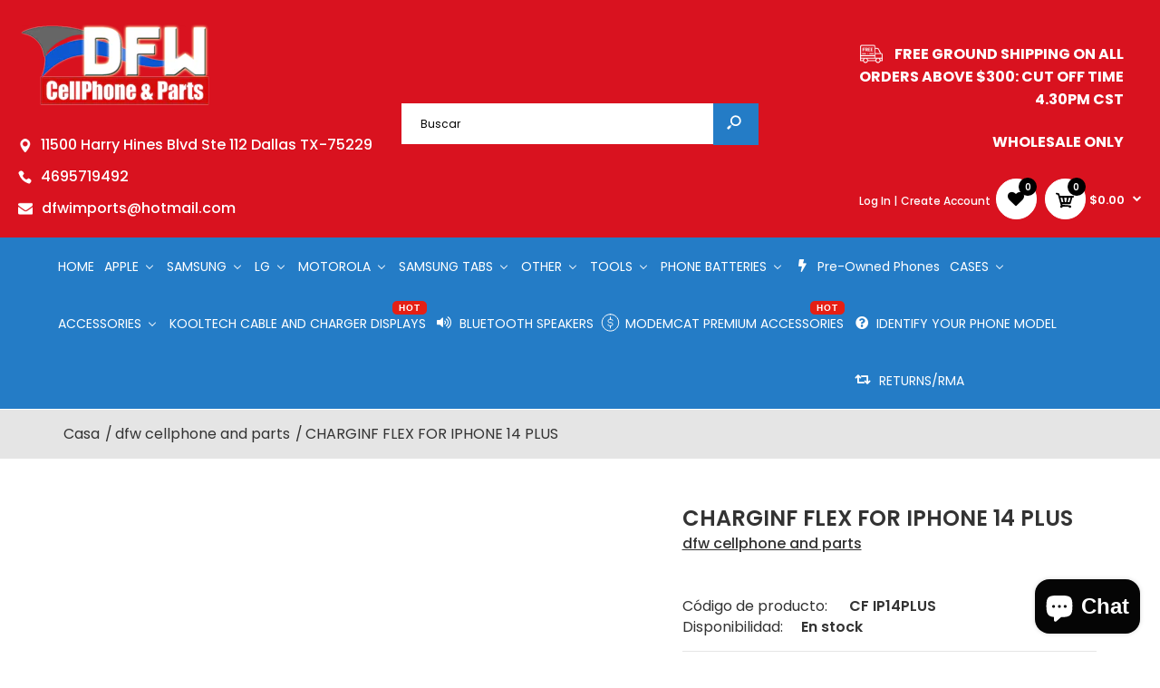

--- FILE ---
content_type: text/html; charset=utf-8
request_url: https://cellphoneandparts.com/es/products/charginf-flex-for-iphone-14-plus
body_size: 46681
content:
<!DOCTYPE html>
<!--[if IE 7]><html lang="en" class="ie7 responsive"><![endif]-->
<!--[if IE 8]><html lang="en" class="ie8 responsive"><![endif]-->
<!--[if IE 9]><html lang="en" class="ie9 responsive"><![endif]-->
<!--[if !IE]><!--><html lang="en" class="responsive"><!--<![endif]-->
<head>
<link rel="preconnect" href="https://cdn.shopify.com" crossorigin>
<link rel="preconnect" href="https://v.shopify.com" />
<link rel="preconnect" href="//ajax.googleapis.com" crossorigin />
	<link rel="preconnect" href="https://monorail-edge.shopifysvc.com">
  
  <!-- Global site tag (gtag.js) - Google Analytics -->
<script async src="https://www.googletagmanager.com/gtag/js?id=G-DEGGCFWC8Q" defer="defer"></script>
<script defer="defer">
  window.dataLayer = window.dataLayer || [];
  function gtag(){dataLayer.push(arguments);}
  gtag('js', new Date());

  gtag('config', 'G-DEGGCFWC8Q');
</script>
  
  
  <meta charset="utf-8" />
  <!--[if IE]><meta http-equiv='X-UA-Compatible' content='IE=edge,chrome=1' /><![endif]--><meta name="viewport" content="width=device-width, initial-scale=1, minimum-scale=1, maximum-scale=1" /><link rel="canonical" href="https://cellphoneandparts.com/es/products/charginf-flex-for-iphone-14-plus" /><link rel="shortcut icon" href="//cellphoneandparts.com/cdn/shop/t/19/assets/favicon.png?v=66057677128791886321626429895" type="image/x-icon" /><link rel="apple-touch-icon-precomposed" href="//cellphoneandparts.com/cdn/shop/t/19/assets/iphone_icon.png?v=109017204900326054931626429912" /><link rel="apple-touch-icon-precomposed" sizes="114x114" href="//cellphoneandparts.com/cdn/shop/t/19/assets/iphone_icon_retina.png?v=117824472771094090961626429912" /><link rel="apple-touch-icon-precomposed" sizes="72x72" href="//cellphoneandparts.com/cdn/shop/t/19/assets/ipad_icon.png?v=117824472771094090961626429910" /><link rel="apple-touch-icon-precomposed" sizes="144x144" href="//cellphoneandparts.com/cdn/shop/t/19/assets/ipad_icon_retina.png?v=117824472771094090961626429911" /><meta name="description" content="CHARGINF FLEX FOR IPHONE 14 PLUS" /><title>CHARGINF FLEX FOR IPHONE 14 PLUS</title>
<link href="//fonts.googleapis.com/css?family=Caveat:300italic,400italic,500italic,600italic,700italic,800italic,100,200,300,400,500,600,700,800&subset=cyrillic-ext,greek-ext,latin,latin-ext,cyrillic,greek,vietnamese" rel='stylesheet' type='text/css' /><link href="//fonts.googleapis.com/css?family=Poppins:300italic,400italic,500italic,600italic,700italic,800italic,100,200,300,400,500,600,700,800&subset=cyrillic-ext,greek-ext,latin,latin-ext,cyrillic,greek,vietnamese" rel='stylesheet' type='text/css' />
<!-- /snippets/social-meta-tags.liquid -->
<meta property="og:site_name" content="dfw cellphone and parts">
<meta property="og:url" content="https://cellphoneandparts.com/es/products/charginf-flex-for-iphone-14-plus">
<meta property="og:title" content="CHARGINF FLEX FOR IPHONE 14 PLUS">
<meta property="og:type" content="product">
<meta property="og:description" content="CHARGINF FLEX FOR IPHONE 14 PLUS"><meta property="og:price:amount" content="9.50">
  <meta property="og:price:currency" content="USD">
  <meta property="og:price:amount_currency" content="$9.50"><meta property="og:image" content="http://cellphoneandparts.com/cdn/shop/files/E6369D82-58FD-47D8-962F-F68937F91B05_1024x1024.jpg?v=1693257566">
<meta property="og:image:secure_url" content="https://cellphoneandparts.com/cdn/shop/files/E6369D82-58FD-47D8-962F-F68937F91B05_1024x1024.jpg?v=1693257566">

<meta name="twitter:site" content="@">
<meta name="twitter:card" content="summary_large_image">
<meta name="twitter:title" content="CHARGINF FLEX FOR IPHONE 14 PLUS">
<meta name="twitter:description" content="CHARGINF FLEX FOR IPHONE 14 PLUS">
<link href="//cellphoneandparts.com/cdn/shop/t/19/assets/rt.vendors.scss.css?v=125031392093039862781703111318" rel="stylesheet" type="text/css" media="all" /><link href="//cellphoneandparts.com/cdn/shop/t/19/assets/rt.application.scss.css?v=94692173490009688641697061841" rel="stylesheet" type="text/css" media="all" /><link href="//cellphoneandparts.com/cdn/shop/t/19/assets/rt.custom.scss.css?v=158678888633850796631697061842" rel="stylesheet" type="text/css" media="all" /><link href="//cellphoneandparts.com/cdn/shop/t/19/assets/custom_code.scss.css?v=14398090797423214821626429889" rel="stylesheet" type="text/css" media="all" /><script>
window.sidebar=!1,
window.template="product",
window.rtl=!1,
window.popup_mailchimp_expire=0,
window.popup_mailchimp_period=0,
window.popup_mailchimp_delay=200,
window.popup_mailchimp_close=0,
window.products={},window.product_image_zoom=0,
window.asset_url="//cellphoneandparts.com/cdn/shop/t/19/assets/?v=5188",
window.swatch_color=false,
window.swatch_size=true,
window.shopping_cart_type="ajax_popup",
window.contact_map_address="",
window.money_format="${{amount}}",
window.show_multiple_currencies=false,window.all_results_text="Ver todos los resultados",
window.megamenu_active=!1,
window.megamenu_hover=!1,
window.megamenu_responsive=!1,
window.megamenu_responsive_design="yes",
window.fixed_header="",
window.compare="1",
window.pitem_row="2",
window.swatch_color="",
window.swatch_size="1",
window.swatch_color_advanced="";
window.hn_use = false;
window.hn_once = false;
window.social_instagram = false;
var theme = {
  apps: {
    details: "Detalles",
    buyNow: "Compra ahora",
  },
  strings: {
    addToCart: "Añadir a la cesta",
    soldOut: "Agotado",
    unavailable: "Indisponible",
    inStock: "En stock",
    available: "Disponible: ",
    outStock: "Agotado",
    sale: "Venta",
    btn_select_options: "Seleccione opciones",
    btn_add_to_cart: "Añadir a la cesta"
  },
  settings: {
    moneyFormat:"${{amount}}",
  },
  inventory: true,
  sale_percentages: null,
  asset_url: "\/\/cellphoneandparts.com\/cdn\/shop\/t\/19\/assets\/?v=5188"
}
 
</script>
<script src="//cellphoneandparts.com/cdn/shop/t/19/assets/jquery-2.1.4.min.js?v=3135571069599077391626429913" defer="defer"></script>


<script type="text/javascript">
  var weketingShop = {
    shop:"dfw-cellphone-and-parts.myshopify.com",
    moneyFormat:"${{amount}}",productJson:{"id":8258765652198,"title":"CHARGINF FLEX FOR IPHONE 14 PLUS","handle":"charginf-flex-for-iphone-14-plus","description":"\u003cp\u003eCHARGINF FLEX FOR IPHONE 14 PLUS\u003c\/p\u003e","published_at":"2023-08-08T11:41:36-05:00","created_at":"2023-08-08T11:41:37-05:00","vendor":"dfw cellphone and parts","type":"SMALL PARTS","tags":["IPHONE SMALL PARTS"],"price":950,"price_min":950,"price_max":950,"available":true,"price_varies":false,"compare_at_price":null,"compare_at_price_min":0,"compare_at_price_max":0,"compare_at_price_varies":false,"variants":[{"id":43858650792166,"title":"Default Title","option1":"Default Title","option2":null,"option3":null,"sku":"CF IP14PLUS","requires_shipping":true,"taxable":false,"featured_image":null,"available":true,"name":"CHARGINF FLEX FOR IPHONE 14 PLUS","public_title":null,"options":["Default Title"],"price":950,"weight":0,"compare_at_price":null,"inventory_management":"shopify","barcode":"50792166","requires_selling_plan":false,"selling_plan_allocations":[]}],"images":["\/\/cellphoneandparts.com\/cdn\/shop\/files\/E6369D82-58FD-47D8-962F-F68937F91B05.jpg?v=1693257566"],"featured_image":"\/\/cellphoneandparts.com\/cdn\/shop\/files\/E6369D82-58FD-47D8-962F-F68937F91B05.jpg?v=1693257566","options":["Title"],"media":[{"alt":null,"id":32391141064934,"position":1,"preview_image":{"aspect_ratio":0.75,"height":4032,"width":3024,"src":"\/\/cellphoneandparts.com\/cdn\/shop\/files\/E6369D82-58FD-47D8-962F-F68937F91B05.jpg?v=1693257566"},"aspect_ratio":0.75,"height":4032,"media_type":"image","src":"\/\/cellphoneandparts.com\/cdn\/shop\/files\/E6369D82-58FD-47D8-962F-F68937F91B05.jpg?v=1693257566","width":3024}],"requires_selling_plan":false,"selling_plan_groups":[],"content":"\u003cp\u003eCHARGINF FLEX FOR IPHONE 14 PLUS\u003c\/p\u003e"},};
</script><meta name="keywords" content="Cell Phone Parts Distributor , IP LCD, Temper Glass,TG, iPad Parts, FM Transmitter, LCD For IPhoneX, Battery For Cellphone, LCD Screen, Injured Gadgets Repair Tools, Gadgetfix Tools, Parts4cells, Cell Phone Parts Wholesale Near Me , LCD Phone Parts , Cell Phone Replacement Parts , Mobile Phone Repairing Parts">
  <meta name="google-site-verification" content="rRMBn4quYxaIaUDiJNMgqTnJl7N9E4Rzefhf2nw2jGA" />
  
  
  
    <script>window.performance && window.performance.mark && window.performance.mark('shopify.content_for_header.start');</script><meta id="shopify-digital-wallet" name="shopify-digital-wallet" content="/25811845197/digital_wallets/dialog">
<meta name="shopify-checkout-api-token" content="2bdf3bad6a0de97617440419075c1ec6">
<meta id="in-context-paypal-metadata" data-shop-id="25811845197" data-venmo-supported="true" data-environment="production" data-locale="es_ES" data-paypal-v4="true" data-currency="USD">
<link rel="alternate" hreflang="x-default" href="https://cellphoneandparts.com/products/charginf-flex-for-iphone-14-plus">
<link rel="alternate" hreflang="en" href="https://cellphoneandparts.com/products/charginf-flex-for-iphone-14-plus">
<link rel="alternate" hreflang="es" href="https://cellphoneandparts.com/es/products/charginf-flex-for-iphone-14-plus">
<link rel="alternate" type="application/json+oembed" href="https://cellphoneandparts.com/es/products/charginf-flex-for-iphone-14-plus.oembed">
<script async="async" src="/checkouts/internal/preloads.js?locale=es-US"></script>
<script id="shopify-features" type="application/json">{"accessToken":"2bdf3bad6a0de97617440419075c1ec6","betas":["rich-media-storefront-analytics"],"domain":"cellphoneandparts.com","predictiveSearch":true,"shopId":25811845197,"locale":"es"}</script>
<script>var Shopify = Shopify || {};
Shopify.shop = "dfw-cellphone-and-parts.myshopify.com";
Shopify.locale = "es";
Shopify.currency = {"active":"USD","rate":"1.0"};
Shopify.country = "US";
Shopify.theme = {"name":"Work-IT","id":120417321037,"schema_name":null,"schema_version":null,"theme_store_id":null,"role":"main"};
Shopify.theme.handle = "null";
Shopify.theme.style = {"id":null,"handle":null};
Shopify.cdnHost = "cellphoneandparts.com/cdn";
Shopify.routes = Shopify.routes || {};
Shopify.routes.root = "/es/";</script>
<script type="module">!function(o){(o.Shopify=o.Shopify||{}).modules=!0}(window);</script>
<script>!function(o){function n(){var o=[];function n(){o.push(Array.prototype.slice.apply(arguments))}return n.q=o,n}var t=o.Shopify=o.Shopify||{};t.loadFeatures=n(),t.autoloadFeatures=n()}(window);</script>
<script id="shop-js-analytics" type="application/json">{"pageType":"product"}</script>
<script defer="defer" async type="module" src="//cellphoneandparts.com/cdn/shopifycloud/shop-js/modules/v2/client.init-shop-cart-sync_BSQ69bm3.es.esm.js"></script>
<script defer="defer" async type="module" src="//cellphoneandparts.com/cdn/shopifycloud/shop-js/modules/v2/chunk.common_CIqZBrE6.esm.js"></script>
<script type="module">
  await import("//cellphoneandparts.com/cdn/shopifycloud/shop-js/modules/v2/client.init-shop-cart-sync_BSQ69bm3.es.esm.js");
await import("//cellphoneandparts.com/cdn/shopifycloud/shop-js/modules/v2/chunk.common_CIqZBrE6.esm.js");

  window.Shopify.SignInWithShop?.initShopCartSync?.({"fedCMEnabled":true,"windoidEnabled":true});

</script>
<script id="__st">var __st={"a":25811845197,"offset":-21600,"reqid":"040e3173-2066-40ce-9d9a-5d73e997aab4-1768880271","pageurl":"cellphoneandparts.com\/es\/products\/charginf-flex-for-iphone-14-plus","u":"38feec4890e9","p":"product","rtyp":"product","rid":8258765652198};</script>
<script>window.ShopifyPaypalV4VisibilityTracking = true;</script>
<script id="captcha-bootstrap">!function(){'use strict';const t='contact',e='account',n='new_comment',o=[[t,t],['blogs',n],['comments',n],[t,'customer']],c=[[e,'customer_login'],[e,'guest_login'],[e,'recover_customer_password'],[e,'create_customer']],r=t=>t.map((([t,e])=>`form[action*='/${t}']:not([data-nocaptcha='true']) input[name='form_type'][value='${e}']`)).join(','),a=t=>()=>t?[...document.querySelectorAll(t)].map((t=>t.form)):[];function s(){const t=[...o],e=r(t);return a(e)}const i='password',u='form_key',d=['recaptcha-v3-token','g-recaptcha-response','h-captcha-response',i],f=()=>{try{return window.sessionStorage}catch{return}},m='__shopify_v',_=t=>t.elements[u];function p(t,e,n=!1){try{const o=window.sessionStorage,c=JSON.parse(o.getItem(e)),{data:r}=function(t){const{data:e,action:n}=t;return t[m]||n?{data:e,action:n}:{data:t,action:n}}(c);for(const[e,n]of Object.entries(r))t.elements[e]&&(t.elements[e].value=n);n&&o.removeItem(e)}catch(o){console.error('form repopulation failed',{error:o})}}const l='form_type',E='cptcha';function T(t){t.dataset[E]=!0}const w=window,h=w.document,L='Shopify',v='ce_forms',y='captcha';let A=!1;((t,e)=>{const n=(g='f06e6c50-85a8-45c8-87d0-21a2b65856fe',I='https://cdn.shopify.com/shopifycloud/storefront-forms-hcaptcha/ce_storefront_forms_captcha_hcaptcha.v1.5.2.iife.js',D={infoText:'Protegido por hCaptcha',privacyText:'Privacidad',termsText:'Términos'},(t,e,n)=>{const o=w[L][v],c=o.bindForm;if(c)return c(t,g,e,D).then(n);var r;o.q.push([[t,g,e,D],n]),r=I,A||(h.body.append(Object.assign(h.createElement('script'),{id:'captcha-provider',async:!0,src:r})),A=!0)});var g,I,D;w[L]=w[L]||{},w[L][v]=w[L][v]||{},w[L][v].q=[],w[L][y]=w[L][y]||{},w[L][y].protect=function(t,e){n(t,void 0,e),T(t)},Object.freeze(w[L][y]),function(t,e,n,w,h,L){const[v,y,A,g]=function(t,e,n){const i=e?o:[],u=t?c:[],d=[...i,...u],f=r(d),m=r(i),_=r(d.filter((([t,e])=>n.includes(e))));return[a(f),a(m),a(_),s()]}(w,h,L),I=t=>{const e=t.target;return e instanceof HTMLFormElement?e:e&&e.form},D=t=>v().includes(t);t.addEventListener('submit',(t=>{const e=I(t);if(!e)return;const n=D(e)&&!e.dataset.hcaptchaBound&&!e.dataset.recaptchaBound,o=_(e),c=g().includes(e)&&(!o||!o.value);(n||c)&&t.preventDefault(),c&&!n&&(function(t){try{if(!f())return;!function(t){const e=f();if(!e)return;const n=_(t);if(!n)return;const o=n.value;o&&e.removeItem(o)}(t);const e=Array.from(Array(32),(()=>Math.random().toString(36)[2])).join('');!function(t,e){_(t)||t.append(Object.assign(document.createElement('input'),{type:'hidden',name:u})),t.elements[u].value=e}(t,e),function(t,e){const n=f();if(!n)return;const o=[...t.querySelectorAll(`input[type='${i}']`)].map((({name:t})=>t)),c=[...d,...o],r={};for(const[a,s]of new FormData(t).entries())c.includes(a)||(r[a]=s);n.setItem(e,JSON.stringify({[m]:1,action:t.action,data:r}))}(t,e)}catch(e){console.error('failed to persist form',e)}}(e),e.submit())}));const S=(t,e)=>{t&&!t.dataset[E]&&(n(t,e.some((e=>e===t))),T(t))};for(const o of['focusin','change'])t.addEventListener(o,(t=>{const e=I(t);D(e)&&S(e,y())}));const B=e.get('form_key'),M=e.get(l),P=B&&M;t.addEventListener('DOMContentLoaded',(()=>{const t=y();if(P)for(const e of t)e.elements[l].value===M&&p(e,B);[...new Set([...A(),...v().filter((t=>'true'===t.dataset.shopifyCaptcha))])].forEach((e=>S(e,t)))}))}(h,new URLSearchParams(w.location.search),n,t,e,['guest_login'])})(!1,!0)}();</script>
<script integrity="sha256-4kQ18oKyAcykRKYeNunJcIwy7WH5gtpwJnB7kiuLZ1E=" data-source-attribution="shopify.loadfeatures" defer="defer" src="//cellphoneandparts.com/cdn/shopifycloud/storefront/assets/storefront/load_feature-a0a9edcb.js" crossorigin="anonymous"></script>
<script data-source-attribution="shopify.dynamic_checkout.dynamic.init">var Shopify=Shopify||{};Shopify.PaymentButton=Shopify.PaymentButton||{isStorefrontPortableWallets:!0,init:function(){window.Shopify.PaymentButton.init=function(){};var t=document.createElement("script");t.src="https://cellphoneandparts.com/cdn/shopifycloud/portable-wallets/latest/portable-wallets.es.js",t.type="module",document.head.appendChild(t)}};
</script>
<script data-source-attribution="shopify.dynamic_checkout.buyer_consent">
  function portableWalletsHideBuyerConsent(e){var t=document.getElementById("shopify-buyer-consent"),n=document.getElementById("shopify-subscription-policy-button");t&&n&&(t.classList.add("hidden"),t.setAttribute("aria-hidden","true"),n.removeEventListener("click",e))}function portableWalletsShowBuyerConsent(e){var t=document.getElementById("shopify-buyer-consent"),n=document.getElementById("shopify-subscription-policy-button");t&&n&&(t.classList.remove("hidden"),t.removeAttribute("aria-hidden"),n.addEventListener("click",e))}window.Shopify?.PaymentButton&&(window.Shopify.PaymentButton.hideBuyerConsent=portableWalletsHideBuyerConsent,window.Shopify.PaymentButton.showBuyerConsent=portableWalletsShowBuyerConsent);
</script>
<script data-source-attribution="shopify.dynamic_checkout.cart.bootstrap">document.addEventListener("DOMContentLoaded",(function(){function t(){return document.querySelector("shopify-accelerated-checkout-cart, shopify-accelerated-checkout")}if(t())Shopify.PaymentButton.init();else{new MutationObserver((function(e,n){t()&&(Shopify.PaymentButton.init(),n.disconnect())})).observe(document.body,{childList:!0,subtree:!0})}}));
</script>
<link id="shopify-accelerated-checkout-styles" rel="stylesheet" media="screen" href="https://cellphoneandparts.com/cdn/shopifycloud/portable-wallets/latest/accelerated-checkout-backwards-compat.css" crossorigin="anonymous">
<style id="shopify-accelerated-checkout-cart">
        #shopify-buyer-consent {
  margin-top: 1em;
  display: inline-block;
  width: 100%;
}

#shopify-buyer-consent.hidden {
  display: none;
}

#shopify-subscription-policy-button {
  background: none;
  border: none;
  padding: 0;
  text-decoration: underline;
  font-size: inherit;
  cursor: pointer;
}

#shopify-subscription-policy-button::before {
  box-shadow: none;
}

      </style>

<script>window.performance && window.performance.mark && window.performance.mark('shopify.content_for_header.end');</script>

  <script type="text/javascript">
  var weketingShop = {
    shop:"dfw-cellphone-and-parts.myshopify.com",
    moneyFormat:"${{amount}}",productJson:{"id":8258765652198,"title":"CHARGINF FLEX FOR IPHONE 14 PLUS","handle":"charginf-flex-for-iphone-14-plus","description":"\u003cp\u003eCHARGINF FLEX FOR IPHONE 14 PLUS\u003c\/p\u003e","published_at":"2023-08-08T11:41:36-05:00","created_at":"2023-08-08T11:41:37-05:00","vendor":"dfw cellphone and parts","type":"SMALL PARTS","tags":["IPHONE SMALL PARTS"],"price":950,"price_min":950,"price_max":950,"available":true,"price_varies":false,"compare_at_price":null,"compare_at_price_min":0,"compare_at_price_max":0,"compare_at_price_varies":false,"variants":[{"id":43858650792166,"title":"Default Title","option1":"Default Title","option2":null,"option3":null,"sku":"CF IP14PLUS","requires_shipping":true,"taxable":false,"featured_image":null,"available":true,"name":"CHARGINF FLEX FOR IPHONE 14 PLUS","public_title":null,"options":["Default Title"],"price":950,"weight":0,"compare_at_price":null,"inventory_management":"shopify","barcode":"50792166","requires_selling_plan":false,"selling_plan_allocations":[]}],"images":["\/\/cellphoneandparts.com\/cdn\/shop\/files\/E6369D82-58FD-47D8-962F-F68937F91B05.jpg?v=1693257566"],"featured_image":"\/\/cellphoneandparts.com\/cdn\/shop\/files\/E6369D82-58FD-47D8-962F-F68937F91B05.jpg?v=1693257566","options":["Title"],"media":[{"alt":null,"id":32391141064934,"position":1,"preview_image":{"aspect_ratio":0.75,"height":4032,"width":3024,"src":"\/\/cellphoneandparts.com\/cdn\/shop\/files\/E6369D82-58FD-47D8-962F-F68937F91B05.jpg?v=1693257566"},"aspect_ratio":0.75,"height":4032,"media_type":"image","src":"\/\/cellphoneandparts.com\/cdn\/shop\/files\/E6369D82-58FD-47D8-962F-F68937F91B05.jpg?v=1693257566","width":3024}],"requires_selling_plan":false,"selling_plan_groups":[],"content":"\u003cp\u003eCHARGINF FLEX FOR IPHONE 14 PLUS\u003c\/p\u003e"},};
</script>
<!-- Zapiet | Store Pickup + Delivery -->

<!-- Zapiet | Store Pickup + Delivery -->
  <script type="application/ld+json" defer="defer">
{
  "@context": "https://schema.org",
  "@type": "Organization",
  "name": "DFW CELLPHONE AND PARTS",
  "url": "https://cellphoneandparts.com/",
  "logo": "https://cdn.shopify.com/s/files/1/0258/1184/5197/files/logo-DFWCELLPHONEANDPARTS00.png?v=1571919798",
  "sameAs": "https://www.facebook.com/dfwcellphone.parts"
}
</script>
  

    <meta name="trustpilot-one-time-domain-verification-id" content="38e3c694-6a83-439d-89f2-ddf763c7b5cf"/>
  
  <meta name="p:domain_verify" content="64f6664a6ff5623b3032d1cd29d38fe5"/>
 
<!-- BEGIN app block: shopify://apps/buddha-mega-menu-navigation/blocks/megamenu/dbb4ce56-bf86-4830-9b3d-16efbef51c6f -->
<script>
        var productImageAndPrice = [],
            collectionImages = [],
            articleImages = [],
            mmLivIcons = true,
            mmFlipClock = false,
            mmFixesUseJquery = false,
            mmNumMMI = 17,
            mmSchemaTranslation = {},
            mmMenuStrings =  {"menuStrings":{"default":{"HOME":"HOME","APPLE":"APPLE","IPHONE":"IPHONE","IPHONE 17 PRO MAX":"IPHONE 17 PRO MAX","IPHONE 17 PRO":"IPHONE 17 PRO","IPHONE 17 AIR":"IPHONE 17 AIR","IPHONE 17":"IPHONE 17","IPHONE 16 PRO MAX":"IPHONE 16 PRO MAX","IPHONE 16 PRO":"IPHONE 16 PRO","IPHONE 16 PLUS":"IPHONE 16 PLUS","IPHONE 16":"IPHONE 16","IPHONE 15":"IPHONE 15","IPHONE 15 PLUS":"IPHONE 15 PLUS","IPHONE 15 PRO":"IPHONE 15 PRO","IPHONE 15 PRO MAX":"IPHONE 15 PRO MAX","IPHONE 14 (6.1inch)":"IPHONE 14 (6.1inch)","IPHONE 14 PLUS (6.7inch)":"IPHONE 14 PLUS (6.7inch)","IPHONE 14 PRO (6.1inch)":"IPHONE 14 PRO (6.1inch)","IPHONE 14 PRO MAX (6.7 inch)":"IPHONE 14 PRO MAX (6.7 inch)","IPHONE 13 PRO MAX 6.7INCH":"IPHONE 13 PRO MAX 6.7INCH","IPHONE 13 PRO 6.1INCH":"IPHONE 13 PRO 6.1INCH","IPHONE 13 6.1INCH":"IPHONE 13 6.1INCH","IPHONE 13 MINI 5.4INCH":"IPHONE 13 MINI 5.4INCH","IPHONE 12 PRO MAX 6.7INCH":"IPHONE 12 PRO MAX 6.7INCH","IPHONE 12 PRO 6.1INCH":"IPHONE 12 PRO 6.1INCH","IPHONE 12 6.1INCH":"IPHONE 12 6.1INCH","IPHONE 12 MINI 5.4INCH":"IPHONE 12 MINI 5.4INCH","iPhone 11 Pro Max":"iPhone 11 Pro Max","iPhone 11 Pro":"iPhone 11 Pro","iPhone 11":"iPhone 11","iPhone XS Max":"iPhone XS Max","iPhone XS":"iPhone XS","iPhone XR":"iPhone XR","iPhone X":"iPhone X","iPhone 8+":"iPhone 8+","iPhone 8 / SE 2020 / SE 2022":"iPhone 8 / SE 2020 / SE 2022","iPhone 7 +":"iPhone 7 +","iPhone 7":"iPhone 7","iPhone 6S+":"iPhone 6S+","iPhone 6s":"iPhone 6s","iPhone 6+":"iPhone 6+","iPhone 6":"iPhone 6","iPhone SE":"iPhone SE","iPhone 5S":"iPhone 5S","iPhone 5C":"iPhone 5C","iPhone 5":"iPhone 5","IPAD":"IPAD","IPAD 2025 MODELS":"IPAD 2025 MODELS","IPAD 2024 MODELS":"IPAD 2024 MODELS","iPad Pro 12.9\" 3/4/5/6 Generation ":"iPad Pro 12.9\" 3/4/5/6 Generation ","iPad Pro 12.9\" 2nd Generation A1670,A1671":"iPad Pro 12.9\" 2nd Generation A1670,A1671","iPad Pro 12.9\" A1584,A1652":"iPad Pro 12.9\" A1584,A1652","iPad Pro 11.0\" 1/2/3/4 GEN":"iPad Pro 11.0\" 1/2/3/4 GEN","iPad Pro 10.5 A1701,A1709":"iPad Pro 10.5 A1701,A1709","iPad Pro 9.7\" A1673,A1674,A1675":"iPad Pro 9.7\" A1673,A1674,A1675","iPAD AIR 4 / 5 10.9INCH ":"iPAD AIR 4 / 5 10.9INCH ","iPad Air 3rd Gen A2152,A2123,A2153,A2154":"iPad Air 3rd Gen A2152,A2123,A2153,A2154","iPad Air 2 A1566,A1567":"iPad Air 2 A1566,A1567","iPad Air A1474,A1475,A1476":"iPad Air A1474,A1475,A1476","iPad MINI 6":"iPad MINI 6","Ipad Mini 5 A2133,A2124,A2126,A2125":"Ipad Mini 5 A2133,A2124,A2126,A2125","iPad Mini 4 A1538,A1550":"iPad Mini 4 A1538,A1550","iPad Mini 3 A1599,A1600":"iPad Mini 3 A1599,A1600","iPad Mini 2 A1489,A1490,A1491":"iPad Mini 2 A1489,A1490,A1491","iPad Mini A1432,A1454,A1455":"iPad Mini A1432,A1454,A1455","IPAD 10TH GEN 2022 (10.9INCH)":"IPAD 10TH GEN 2022 (10.9INCH)","iPad 7th , 8th AND 9TH Gen 10.2\" ":"iPad 7th , 8th AND 9TH Gen 10.2\" ","iPad 6 A1893,A1954":"iPad 6 A1893,A1954","iPad 5 A1822,A1823":"iPad 5 A1822,A1823","iPad 4 A1458,A1459,A1460":"iPad 4 A1458,A1459,A1460","iPad 3 A1416,A1430,A1403":"iPad 3 A1416,A1430,A1403","iPad 2 A1395,A1396,A1397":"iPad 2 A1395,A1396,A1397","iPad 1 A1219,A1337":"iPad 1 A1219,A1337","IPOD":"IPOD","iPod Nano 7":"iPod Nano 7","iPod Touch 5 / 6 Gen.":"iPod Touch 5 / 6 Gen.","iPod Touch 4th Gen.":"iPod Touch 4th Gen.","IWATCH":"IWATCH","iWatch Series 7 41mm and 45mm":"iWatch Series 7 41mm and 45mm","iWatch Series 6 40mm and 44mm":"iWatch Series 6 40mm and 44mm","iWatch Series 5 / SE  44mm":"iWatch Series 5 / SE  44mm","iWatch Series 5 / SE  40mm":"iWatch Series 5 / SE  40mm","iWatch Series 4 44mm":"iWatch Series 4 44mm","iWatch Series 4 40mm":"iWatch Series 4 40mm","iWatch Series 3 42mm":"iWatch Series 3 42mm","iWatch Series 3 38mm":"iWatch Series 3 38mm","iWatch Series 2 42mm":"iWatch Series 2 42mm","iWatch Series 2 38mm":"iWatch Series 2 38mm","iWatch Series 1 42mm":"iWatch Series 1 42mm","iWatch Series 1 38mm":"iWatch Series 1 38mm","SAMSUNG":"SAMSUNG","S SERIES":"S SERIES","S25":"S25","S25 PLUS":"S25 PLUS","S25 ULTRA":"S25 ULTRA","S24":"S24","S24PLUS":"S24PLUS","S24ULTRA":"S24ULTRA","S23 & S23 FE":"S23 & S23 FE","S23 PLUS":"S23 PLUS","S23 ULTRA":"S23 ULTRA","S22 ULTRA":"S22 ULTRA","S22 PLUS":"S22 PLUS","S22":"S22","S21 ULTRA":"S21 ULTRA","S21 PLUS":"S21 PLUS","S21":"S21","S21 FE":"S21 FE","S20":"S20","S20 PLUS":"S20 PLUS","S20 ULTRA":"S20 ULTRA","S20 FE":"S20 FE","S10 Plus":"S10 Plus","S10e":"S10e","S10 5G":"S10 5G","S10":"S10","S9 Plus":"S9 Plus","S9":"S9","S8 Plus":"S8 Plus","S8":"S8","S7 Edge":"S7 Edge","S7":"S7","S6 Edge Plus":"S6 Edge Plus","S6 Edge":"S6 Edge","S6 Active":"S6 Active","S6":"S6","S5 Sport":"S5 Sport","S5":"S5","S5 Active":"S5 Active","S4 Active":"S4 Active","S4":"S4","S3":"S3","NOTE SERIES":"NOTE SERIES","NOTE 20 ULTRA":"NOTE 20 ULTRA","NOTE 20":"NOTE 20","Note 10 Plus":"Note 10 Plus","Note 10":"Note 10","Note 9":"Note 9","Note 8":"Note 8","Note 7":"Note 7","Note 5":"Note 5","Note Edge":"Note Edge","Note 4":"Note 4","Note 3":"Note 3","Note 2":"Note 2","Note 1":"Note 1","J SERIES":"J SERIES","J7 Refine 2018 (J737)":"J7 Refine 2018 (J737)","J7 Pro 2017 (J730)":"J7 Pro 2017 (J730)","J7 Prime (J727T)":"J7 Prime (J727T)","J7 (J700)":"J7 (J700)","J3 Achieve (J337)":"J3 Achieve (J337)","J3 Emerge 2017 (J327)":"J3 Emerge 2017 (J327)","J3 2016 (J320)":"J3 2016 (J320)","J2 Core (J260)":"J2 Core (J260)","A SERIES":"A SERIES","A80 A805":"A80 A805","A70 (A705), A71 (A715), A71 5G (A716)":"A70 (A705), A71 (A715), A71 5G (A716)","A6 2019":"A6 2019","A54 5G":"A54 5G","A53 5G (A536)":"A53 5G (A536)","A52 (A526)":"A52 (A526)","A51 (A515), A51 5G (A516)":"A51 (A515), A51 5G (A516)","A50 2019 (A505)":"A50 2019 (A505)","A42 5g":"A42 5g","A36 5G":"A36 5G","A35 5G":"A35 5G","A33 5G (A336)":"A33 5G (A336)","A32 (A326)":"A32 (A326)","A25 5G":"A25 5G","A23 5G":"A23 5G","A22 5G (A226) CELERO":"A22 5G (A226) CELERO","A21 (A215)  and A21s (A217)":"A21 (A215)  and A21s (A217)","A20 2019 (A205)":"A20 2019 (A205)","A16 5G":"A16 5G","A15 5G":"A15 5G","A14 5G (A146)":"A14 5G (A146)","A13 5G (A136) AND A13 4G":"A13 5G (A136) AND A13 4G","A12 (A125)":"A12 (A125)","A11":"A11","A10e 2019 (A102U)":"A10e 2019 (A102U)","A10 2019 (A105)":"A10 2019 (A105)","A03s (A037)":"A03s (A037)","A02 (A022) AND A02S (A025)":"A02 (A022) AND A02S (A025)","A01 (A015)":"A01 (A015)","MEGA SERIES":"MEGA SERIES","Mega 6.3":"Mega 6.3","Mega 2":"Mega 2","OTHER SERIES":"OTHER SERIES","On5 (G550T)":"On5 (G550T)","Grand Prime (G530)":"Grand Prime (G530)","Core Prime (G360)":"Core Prime (G360)","LG":"LG","G SERIES":"G SERIES","LG G8 X LM850U":"LG G8 X LM850U","LG G8":"LG G8","LG G7":"LG G7","LG G6":"LG G6","LG G5":"LG G5","LG G4":"LG G4","LG G3":"LG G3","LG G2":"LG G2","LG G Pad F 8 (V496)":"LG G Pad F 8 (V496)","LG G Pad 7 (V400,V410)":"LG G Pad 7 (V400,V410)","STYLO SERIES":"STYLO SERIES","LG STYLO 6":"LG STYLO 6","LG Stylo 5":"LG Stylo 5","LG Stylo 4 / Stylo 4 Plus":"LG Stylo 4 / Stylo 4 Plus","LG Stylo 3 Plus":"LG Stylo 3 Plus","LG Stylo 3 (LS777)":"LG Stylo 3 (LS777)","LG Stylo 2 Plus (K550)":"LG Stylo 2 Plus (K550)","LG Stylo 2 (LS775)":"LG Stylo 2 (LS775)","LG Stylo (LS770,H631)":"LG Stylo (LS770,H631)","NEXUS SERIES":"NEXUS SERIES","LG Nexus 5 (D820)":"LG Nexus 5 (D820)","OTHER LG":"OTHER LG","LG Tribute HD (LS676)":"LG Tribute HD (LS676)","LG Phoenix 3/ Fortune M150 M153":"LG Phoenix 3/ Fortune M150 M153","LG Q7":"LG Q7","LG X SERIES":"LG X SERIES","LG X Power 2 /  X Charge":"LG X Power 2 /  X Charge","LG X Power":"LG X Power","LG K SERIES":"LG K SERIES","LG K92":"LG K92","LG K51":"LG K51","LG K40 2019":"LG K40 2019","LG / K10 (2018) / K11 Prime / K30 / 30 Plus":"LG / K10 (2018) / K11 Prime / K30 / 30 Plus","LG K10 (2017) / K20 / K20 Plus":"LG K10 (2017) / K20 / K20 Plus","LG K10 (2016)":"LG K10 (2016)","LG K8":"LG K8","LG K7 (LS675)":"LG K7 (LS675)","LG V SERIES":"LG V SERIES","LG V60 THINQ":"LG V60 THINQ","LG V50 THINQ":"LG V50 THINQ","LG V40 ThinQ":"LG V40 ThinQ","LG V35 ThinQ":"LG V35 ThinQ","LG V30 (H930)":"LG V30 (H930)","LG V20 (F800K)":"LG V20 (F800K)","LG V10 (H900,VS990)":"LG V10 (H900,VS990)","LG ARISTO SERIES":"LG ARISTO SERIES","ARISTO 4/4PLUS AND ARISTO 5":"ARISTO 4/4PLUS AND ARISTO 5","LG Aristo 3":"LG Aristo 3","LG Aristo 2 Plus":"LG Aristo 2 Plus","LG Aristo 2":"LG Aristo 2","LG Aristo":"LG Aristo","MOTOROLA":"MOTOROLA","MOTO G SERIES":"MOTO G SERIES","MOTO 2025 SERIES":"MOTO 2025 SERIES","MOTO 2024 SERIES":"MOTO 2024 SERIES","MOTO 2023 SERIES":"MOTO 2023 SERIES","MOTO 2022 SERIES":"MOTO 2022 SERIES","MOTO G PURE XT2163":"MOTO G PURE XT2163","MOTO G POWER 2021 xt2093, MOTO G PLAY 2021 xt2115, MOTO G STYLUS 2021 xt2117":"MOTO G POWER 2021 xt2093, MOTO G PLAY 2021 xt2115, MOTO G STYLUS 2021 xt2117","MOTO G STYLUS XT2043, MOTO G STYLUS 5G XT2131":"MOTO G STYLUS XT2043, MOTO G STYLUS 5G XT2131","MOTO G FAST XT2045":"MOTO G FAST XT2045","MOTO G8 POWER XT2041, PLAY XT2015, PLUS XT2019":"MOTO G8 POWER XT2041, PLAY XT2015, PLUS XT2019","Moto G7 Power (XT1955)":"Moto G7 Power (XT1955)","Moto G7 Play (XT1952,XT1952-1,XT1952-2)":"Moto G7 Play (XT1952,XT1952-1,XT1952-2)","Moto G7 (XT1962,XT1962-1,XT1962-4)":"Moto G7 (XT1962,XT1962-1,XT1962-4)","Moto G6 Plus (XT1926)":"Moto G6 Plus (XT1926)","Moto G6 Play (XT1922)":"Moto G6 Play (XT1922)","\t\tMoto G6 (XT1925,XT1925-3,XT1925-6,XT1925-7)":"\t\tMoto G6 (XT1925,XT1925-3,XT1925-6,XT1925-7)","Moto G5S Plus (XT1802,XT1803,XT1804,XT1805,XT1806)":"Moto G5S Plus (XT1802,XT1803,XT1804,XT1805,XT1806)","Moto G5S (XT1791,XT1792,XT1793,XT1794,XT1795,XT1797)":"Moto G5S (XT1791,XT1792,XT1793,XT1794,XT1795,XT1797)","Moto G5 Plus (XT1684,XT1685,XT1686,XT1687)":"Moto G5 Plus (XT1684,XT1685,XT1686,XT1687)","Moto G5 (XT1670,XT1671,XT1672,XT1675,XT1676,XT1677)":"Moto G5 (XT1670,XT1671,XT1672,XT1675,XT1676,XT1677)","Moto G4 Plus (XT1640,XT1641,XT1642,XT1643,XT1644)":"Moto G4 Plus (XT1640,XT1641,XT1642,XT1643,XT1644)","Moto G4 XT1622/XT1625":"Moto G4 XT1622/XT1625","Moto G4 Play (XT1607)":"Moto G4 Play (XT1607)","Moto G 1st Gen (XT1032)":"Moto G 1st Gen (XT1032)","X SERIES":"X SERIES","Moto X4 (XT1900)":"Moto X4 (XT1900)","Moto X2 (XT1092,XT1095,XT1096,XT1097)":"Moto X2 (XT1092,XT1095,XT1096,XT1097)","Z SERIES":"Z SERIES","Moto Z4 XT1980":"Moto Z4 XT1980","Moto Z3 Play (XT1929,XT1929-17)":"Moto Z3 Play (XT1929,XT1929-17)","Moto Z2 Play (XT1710,XT1710-02)":"Moto Z2 Play (XT1710,XT1710-02)","Moto Z2 Force (XT1789,XT1789-01)":"Moto Z2 Force (XT1789,XT1789-01)","Moto Z Play Droid (XT1635,XT1635-01,XT1635-02)":"Moto Z Play Droid (XT1635,XT1635-01,XT1635-02)","Moto Z Force Droid (XT1650,XT1650-01,XT1650-02,XT1650-03)":"Moto Z Force Droid (XT1650,XT1650-01,XT1650-02,XT1650-03)","E SERIES":"E SERIES","MOTO E (XT2052)":"MOTO E (XT2052)","MOTO E6 XT2005":"MOTO E6 XT2005","MOTO E6 PLUS XT2025":"MOTO E6 PLUS XT2025","Moto E5 Plus (XT1924,XT1924-3,XT1924-7)":"Moto E5 Plus (XT1924,XT1924-3,XT1924-7)","Moto E5 Play (XT1920,XT1921,XT1921-1)":"Moto E5 Play (XT1920,XT1921,XT1921-1)","Moto E5 (XT1944,XT1944-3,XT1944-6)":"Moto E5 (XT1944,XT1944-3,XT1944-6)","Moto E4 Plus (XT1770,XT1771,XT1772,XT1775)":"Moto E4 Plus (XT1770,XT1771,XT1772,XT1775)","Moto E4 (XT1765,XT1766,XT1767,XT1768)":"Moto E4 (XT1765,XT1766,XT1767,XT1768)","ONE SERIES":"ONE SERIES","MOTO ONE 5G ACE":"MOTO ONE 5G ACE","SAMSUNG TABS":"SAMSUNG TABS","SAMSUNG GALAXY TAB A SERIES":"SAMSUNG GALAXY TAB A SERIES","TAB A9 (X110/X115), A9 PLUS (X215) 2023":"TAB A9 (X110/X115), A9 PLUS (X215) 2023","TAB A8 10.5INCH 2021 (X200)":"TAB A8 10.5INCH 2021 (X200)","TAB A 10.5\" (T590)":"TAB A 10.5\" (T590)","TAB A7 LITE 8.7\"(T220/T225/T227)  AND TAB A7 10.4\" (T500)":"TAB A7 LITE 8.7\"(T220/T225/T227)  AND TAB A7 10.4\" (T500)","Galaxy Tab A 10.1\" 2019 (T510)":"Galaxy Tab A 10.1\" 2019 (T510)","Galaxy Tab A 10.1\" (T580)":"Galaxy Tab A 10.1\" (T580)","Galaxy Tab A 9.7\" (T550)":"Galaxy Tab A 9.7\" (T550)","Galaxy Tab A 8.0\" (T387)":"Galaxy Tab A 8.0\" (T387)","Galaxy Tab A 8.0\" (T350)":"Galaxy Tab A 8.0\" (T350)","Galaxy Tab A 7.0\" (T280)":"Galaxy Tab A 7.0\" (T280)","Galaxy Tab A 8.0\" (T290/T295)":"Galaxy Tab A 8.0\" (T290/T295)","Galaxy Tab A 8.4INCH (T307)":"Galaxy Tab A 8.4INCH (T307)","SAMSUNG GALAXY TAB E SERIES":"SAMSUNG GALAXY TAB E SERIES","Galaxy Tab E 9.6\" (T560)":"Galaxy Tab E 9.6\" (T560)","Galaxy Tab E 8.0\" (T377)":"Galaxy Tab E 8.0\" (T377)","Galaxy Tab Pro 8.4\" (T320)":"Galaxy Tab Pro 8.4\" (T320)","TAB S SERIES":"TAB S SERIES","TAB S9 FE(X510) ,S9 FE PLUS (X610) 2023":"TAB S9 FE(X510) ,S9 FE PLUS (X610) 2023","TAB S7 FE (T730)":"TAB S7 FE (T730)","TAB S7 11\" (T870)":"TAB S7 11\" (T870)","TAB S6 LITE 10.4\" (P610)":"TAB S6 LITE 10.4\" (P610)","SAMSUNG GALAXY TAB 3 SERIES":"SAMSUNG GALAXY TAB 3 SERIES","Galaxy Tab 3 10.1\" (P5200)":"Galaxy Tab 3 10.1\" (P5200)","Galaxy Tab 3 8.0\" (T310/T311)":"Galaxy Tab 3 8.0\" (T310/T311)","Galaxy Tab 3 7.0\" (T210)":"Galaxy Tab 3 7.0\" (T210)","Galaxy Tab 3 Lite 7.0\" (T110)":"Galaxy Tab 3 Lite 7.0\" (T110)","SAMSUNG GALAXY TAB 4 SERIES":"SAMSUNG GALAXY TAB 4 SERIES","Galaxy Tab 4 10.1\" (T530)":"Galaxy Tab 4 10.1\" (T530)","Galaxy Tab 4 8.0\" (T330)":"Galaxy Tab 4 8.0\" (T330)","Galaxy Tab 4 7.0\" (T230/T231)":"Galaxy Tab 4 7.0\" (T230/T231)","SAMSUNG GALAXT TAB PRO SERIES":"SAMSUNG GALAXT TAB PRO SERIES","TAB PRO 12.2\" (T900)":"TAB PRO 12.2\" (T900)","TAB PRO 10.1\" (T520)":"TAB PRO 10.1\" (T520)","ALCATEL TABLETS":"ALCATEL TABLETS","JOY TAB 1 (9029), JOY TAB 2 (9032)":"JOY TAB 1 (9029), JOY TAB 2 (9032)","OTHER":"OTHER","SONY":"SONY","Xperia Z3":"Xperia Z3","Xperia Z1S":"Xperia Z1S","Xperia Z1":"Xperia Z1","ZTE":"ZTE","ZTE Grand X Max 2 (Z988)":"ZTE Grand X Max 2 (Z988)","ZTE Blade X Max (Z983)":"ZTE Blade X Max (Z983)","ZTE Blade Z Max (Z982)":"ZTE Blade Z Max (Z982)","ZTE ZMax Pro (Z981)":"ZTE ZMax Pro (Z981)","ZTE Blade Spark (Z971)":"ZTE Blade Spark (Z971)","ZTE ZMax (Z970)":"ZTE ZMax (Z970)","ZTE Blade X (Z965)":"ZTE Blade X (Z965)","ZTE Max Duo (Z963)":"ZTE Max Duo (Z963)","ZTE Grand X3 (Z959)":"ZTE Grand X3 (Z959)","ZTE ZMax 2 (Z958)":"ZTE ZMax 2 (Z958)","ZTE Boost Max (N9520)":"ZTE Boost Max (N9520)","ZTE Boost Max Plus (N9521)":"ZTE Boost Max Plus (N9521)","ZTE Max XL (N9560)":"ZTE Max XL (N9560)","ALCATEL/REVVL":"ALCATEL/REVVL","REVVL 6, 6PRO, 6X, 6X PRO":"REVVL 6, 6PRO, 6X, 6X PRO","REVVL V (REVVL 5) , REVVL V PLUS (REVVL 5PLUS)":"REVVL V (REVVL 5) , REVVL V PLUS (REVVL 5PLUS)","REVVL 4 , REVVL 4 PLUS , REVVL 5G":"REVVL 4 , REVVL 4 PLUS , REVVL 5G","Alcatel Revvl 2 plus / Alcatel 7 6062":"Alcatel Revvl 2 plus / Alcatel 7 6062","Alcatel Revvl 2 5052":"Alcatel Revvl 2 5052","Alcatel Revvl Plus":"Alcatel Revvl Plus","Alcatel Revvl":"Alcatel Revvl","WIKO VOIX":"WIKO VOIX","GOOGLE":"GOOGLE","PIXEL 7, 7A AND PIXEL 7 PRO":"PIXEL 7, 7A AND PIXEL 7 PRO","PIXEL 6 , PIXEL 6A , PIXEL 6 PRO":"PIXEL 6 , PIXEL 6A , PIXEL 6 PRO","PIXEL 5, 5A":"PIXEL 5, 5A","PIXEL 4, 4 XL, 4A, 4A XL":"PIXEL 4, 4 XL, 4A, 4A XL","Google Pixel 3A XL":"Google Pixel 3A XL","Google Pixel 3 XL":"Google Pixel 3 XL","Google Pixel 3A":"Google Pixel 3A","Google Pixel 3":"Google Pixel 3","Google Pixel 2 XL":"Google Pixel 2 XL","Google Pixel 2":"Google Pixel 2","Google Pixel XL":"Google Pixel XL","Google Pixel":"Google Pixel","Google Nexus 6":"Google Nexus 6","Google Nexus 6P":"Google Nexus 6P","HTC":"HTC","HTC Desire 626":"HTC Desire 626","HTC Desire 530":"HTC Desire 530","HTC One M10":"HTC One M10","HTC One M9+":"HTC One M9+","HTC One M9":"HTC One M9","HTC One M8":"HTC One M8","HTC One M7":"HTC One M7","TCL":"TCL","TCL 20XE, 30XE, TCL STYLUS 5G":"TCL 20XE, 30XE, TCL STYLUS 5G","ONE PLUS":"ONE PLUS","ONE PLUS  N100 , N10 5G, N200, N20 5G, N300 5G, N30 5G":"ONE PLUS  N100 , N10 5G, N200, N20 5G, N300 5G, N30 5G","ONE PLUS 8,8T,9":"ONE PLUS 8,8T,9","NOKIA LCD'S":"NOKIA LCD'S","TOOLS":"TOOLS","Screwdrivers":"Screwdrivers","Opening Tools":"Opening Tools","Clamping Tools":"Clamping Tools","Cleaning Tools":"Cleaning Tools","Tool Kits":"Tool Kits","Cutting Tools":"Cutting Tools","Organizers":"Organizers","Adhesives":"Adhesives","Repair Mats":"Repair Mats","Soldering Tools":"Soldering Tools","Microscopes":"Microscopes","Safety Tools":"Safety Tools","Machines":"Machines","PHONE BATTERIES":"PHONE BATTERIES","BATTERIES":"BATTERIES","Batteries For Iphones":"Batteries For Iphones","Batteries For Samsung":"Batteries For Samsung","Batteries For Ipads":"Batteries For Ipads","Batteries For Tablets":"Batteries For Tablets","Batteries For Apple Watch":"Batteries For Apple Watch","Pre-Owned Phones":"Pre-Owned Phones","CASES":"CASES","cases":"cases","CASE MAGNETIC":"CASE MAGNETIC","CASE SILICON":"CASE SILICON","COMMANDER PHONE CASE":"COMMANDER PHONE CASE","CASE 2IN1 (CASE WITH SCREEN PROTECTOR)":"CASE 2IN1 (CASE WITH SCREEN PROTECTOR)","ADVENTURE PHONE CASES":"ADVENTURE PHONE CASES","AIRPOD CASES":"AIRPOD CASES","PROCASE (HEAVY DUTY CASE WITH CLIP)":"PROCASE (HEAVY DUTY CASE WITH CLIP)","TPU Hardback":"TPU Hardback","Clear Colorful Edge":"Clear Colorful Edge","Wallet Case":"Wallet Case","Hybrid Case":"Hybrid Case","IPad  Hybrid Kickstand":"IPad  Hybrid Kickstand","IPad and Tablet Portfolio Case":"IPad and Tablet Portfolio Case","IPad Baby case":"IPad Baby case","ACCESSORIES":"ACCESSORIES","Tempered Glass":"Tempered Glass","Tempered Glass for iPhones and iPads":"Tempered Glass for iPhones and iPads","Tempered Glass for Samsung, Small Full":"Tempered Glass for Samsung, Small Full","Tempered Glass For Metro phones":"Tempered Glass For Metro phones","Chargers, Cables Headphones":"Chargers, Cables Headphones","Wireless Chargers":"Wireless Chargers","Battery Pack/Power Case":"Battery Pack/Power Case","Smart Watches, Watch Bands and Cases":"Smart Watches, Watch Bands and Cases","Bt Headsets":"Bt Headsets","Car Holder, FM Transmitter":"Car Holder, FM Transmitter","Usb Drive, SD Cards":"Usb Drive, SD Cards","Miscellaneous":"Miscellaneous","KOOLTECH CABLE AND CHARGER DISPLAYS":"KOOLTECH CABLE AND CHARGER DISPLAYS","BLUETOOTH SPEAKERS":"BLUETOOTH SPEAKERS","MODEMCAT PREMIUM ACCESSORIES":"MODEMCAT PREMIUM ACCESSORIES","IDENTIFY YOUR PHONE MODEL":"IDENTIFY YOUR PHONE MODEL","RETURNS/RMA":"RETURNS/RMA"}},"additional":{"default":{"NEW":"NEW","SALE":"SALE","HOT":"HOT"}}} ,
            mmShopLocale = "es",
            mmShopLocaleCollectionsRoute = "/es/collections",
            mmSchemaDesignJSON = [{"action":"menu-select","value":"main-menu"},{"action":"design","setting":"vertical_button_background_color","value":"#333333"},{"action":"design","setting":"vertical_addtocart_background_color","value":"#333333"},{"action":"design","setting":"vertical_background_color","value":"#017b86"},{"action":"design","setting":"vertical_countdown_background_color","value":"#333333"},{"action":"design","setting":"vertical_countdown_color","value":"#ffffff"},{"action":"design","setting":"vertical_addtocart_text_color","value":"#ffffff"},{"action":"design","setting":"vertical_button_text_color","value":"#ffffff"},{"action":"design","setting":"vertical_price_color","value":"#ffffff"},{"action":"design","setting":"vertical_link_hover_color","value":"#ffffff"},{"action":"design","setting":"vertical_text_color","value":"#ffffff"},{"action":"design","setting":"vertical_font_size","value":"13px"},{"action":"design","setting":"vertical_font_family","value":"Default"},{"action":"design","setting":"countdown_background_color","value":"#333333"},{"action":"design","setting":"countdown_color","value":"#ffffff"},{"action":"design","setting":"addtocart_background_hover_color","value":"#0da19a"},{"action":"design","setting":"addtocart_text_hover_color","value":"#ffffff"},{"action":"design","setting":"addtocart_background_color","value":"#ffffff"},{"action":"design","setting":"addtocart_text_color","value":"#333333"},{"action":"design","setting":"button_background_color","value":"#0da19a"},{"action":"design","setting":"button_background_hover_color","value":"#0d8781"},{"action":"design","setting":"button_text_color","value":"#ffffff"},{"action":"design","setting":"button_text_hover_color","value":"#ffffff"},{"action":"design","setting":"price_color","value":"#0da19a"},{"action":"design","setting":"background_color","value":"#ffffff"},{"action":"design","setting":"background_hover_color","value":"#f9f9f9"},{"action":"design","setting":"link_hover_color","value":"#0da19a"},{"action":"design","setting":"text_color","value":"#222222"},{"action":"design","setting":"font_size","value":"13px"},{"action":"design","setting":"font_family","value":"Default"}],
            mmDomChangeSkipUl = "",
            buddhaMegaMenuShop = "dfw-cellphone-and-parts.myshopify.com",
            mmWireframeCompression = "0",
            mmExtensionAssetUrl = "https://cdn.shopify.com/extensions/019abe06-4a3f-7763-88da-170e1b54169b/mega-menu-151/assets/";var bestSellersHTML = '';var newestProductsHTML = '';var buddhaLivIcons={"us-dollar.svg":"<svg version=\"1.1\" xmlns=\"http:\/\/www.w3.org\/2000\/svg\" xmlns:xlink=\"http:\/\/www.w3.org\/1999\/xlink\" viewBox=\"0 0 60 60\" xml:space=\"preserve\" data-animoptions=\"{'duration':'2', 'repeat':'0', 'repeatDelay':'0.5'}\">\n\t<g class=\"lievo-main\">\n\t\t<g class=\"lievo-common\" data-animdata=\"\n\t\t\t{\n\t\t\t\t'steps':[\n\t\t\t\t\t{\n\t\t\t\t\t\t'duration':'1',\n\t\t\t\t\t\t'position':'0',\n\t\t\t\t\t\t'vars':{\n\t\t\t\t\t\t\t'x':'+=72',\n\t\t\t\t\t\t\t'rotation':'+=144',\n\t\t\t\t\t\t\t'transformOrigin':'center center',\n\t\t\t\t\t\t\t'ease':'Power1.easeIn'\n\t\t\t\t\t\t}\n\t\t\t\t\t},\n\t\t\t\t\t{\n\t\t\t\t\t\t'duration':'0',\n\t\t\t\t\t\t'vars':{\n\t\t\t\t\t\t\t'x':'-=72',\n\t\t\t\t\t\t\t'y':'-=72',\n\t\t\t\t\t\t\t'rotation':'0'\n\t\t\t\t\t\t}\n\t\t\t\t\t},\n\t\t\t\t\t{\n\t\t\t\t\t\t'duration':'1.4',\n\t\t\t\t\t\t'position':'+=0.6',\n\t\t\t\t\t\t'vars':{\n\t\t\t\t\t\t\t'y':'+=72',\n\t\t\t\t\t\t\t'ease':'Bounce.easeOut'\n\t\t\t\t\t\t}\n\t\t\t\t\t}\n\t\t\t\t]\n\t\t\t}\n\t\t\">\n\t\t\t<path fill=\"#1ABC9C\" stroke=\"#16A085\" stroke-width=\"2\" stroke-linecap=\"round\" stroke-miterlimit=\"10\" d=\"M29,7c12.7,0,23,10.3,23,23c0,12.7-10.3,23-23,23C16.3,53,6,42.7,6,30C6,17.3,16.3,7,29,7z\"\/>\n\t\t\t<path class=\"lievo-altstroke lievo-solidbg\" fill=\"none\" stroke=\"#ffffff\" stroke-width=\"2\" stroke-linecap=\"round\" stroke-miterlimit=\"10\" d=\"M29,21v-6 M29,39v6M23,35.4v0.9c0,1.49,1.79,2.7,4,2.7h4c2.21,0,4-1.61,4-3.6v-1.8c0-1.99-1.79-3.6-4-3.6h-4c-2.21,0-4-1.61-4-3.6v-1.8c0-1.99,1.79-3.6,4-3.6h4c2.21,0,4,1.21,4,2.7v0.9\"\/>\n\t\t<\/g>\n\t<\/g>\n<\/svg>"};/* get link lists api */
        var linkLists={"main-menu" : {"title":"Main menu", "items":["/es","/es/collections/apple","/es/collections/samsung","/es/collections/lg","/es/collections/moto","/es#","/es/collections/batteries","/es/collections/accessories","/es/blogs/news",]},"footer" : {"title":"Footer menu", "items":["/es/search","/es/blogs/news","/es/policies/privacy-policy","/es/policies/shipping-policy","/es/policies/terms-of-service","/es/pages/refund-and-replacement","/es/pages/contact-us",]},"models" : {"title":"MODELS", "items":["/es/collections/accessories","/es/collections/apple","/es/collections/batteries","/es/collections/case","/es/collections/iphone","/es/collections/lg","/es/collections/moto","/es/collections/samsung","/es/collections/tools","/es/collections/zte",]},"customer-account-main-menu" : {"title":"Customer account main menu", "items":["/es","https://shopify.com/25811845197/account/orders?locale=es&amp;region_country=US",]},};/*ENDPARSE*/

        

        /* set product prices *//* get the collection images *//* get the article images *//* customer fixes */
        var mmThemeFixesBeforeInit = function(){ customMenuUls=".header__menu-items,.overflow-menu,nav,ul"; /* generic mobile menu toggle translate effect */ document.addEventListener("toggleSubmenu", function (e) { var pc = document.querySelector("#PageContainer"); var mm = document.querySelector("#MobileNav"); if (pc && mm && typeof e.mmMobileHeight != "undefined"){ var pcStyle = pc.getAttribute("style"); if (pcStyle && pcStyle.indexOf("translate3d") != -1) { pc.style.transform = "translate3d(0px, "+ e.mmMobileHeight +"px, 0px)"; } } }); mmAddStyle(" .header__icons {z-index: 1003;} "); if (document.querySelectorAll(".sf-menu-links,ul.sf-nav").length == 2) { customMenuUls=".sf-menu-links,ul.sf-nav"; mmHorizontalMenus="ul.sf-nav"; mmVerticalMenus=".sf-menu-links"; mmAddStyle("@media screen and (min-width:1280px) { .sf-header__desktop {display: block !important;} }"); } if (document.querySelector(".mobile-menu__content>ul")) { mmDisableVisibleCheck=true; mmVerticalMenus=".mobile-menu__content>ul"; } window.mmLoadFunction = function(){ var num = 15; var intv = setInterval(function(){ var m = document.querySelector("#megamenu_level__1"); if (m && m.matches(".vertical-mega-menu")) reinitMenus("#megamenu_level__1"); if (num--==0) clearInterval(intv); },300); }; if (document.readyState !== "loading") { mmLoadFunction(); } else { document.removeEventListener("DOMContentLoaded", mmLoadFunction); document.addEventListener("DOMContentLoaded", mmLoadFunction); } }; var mmThemeFixesBefore = function(){ window.buddhaFilterLiElements = function(liElements){ var elements = []; for (var i=0; i<liElements.length; i++) { if (liElements[i].querySelector("[href=\"/cart\"],[href=\"/account/login\"]") == null) { elements.push(liElements[i]); } } return elements; }; if (tempMenuObject.u.matches("#mobile_menu, #velaMegamenu .nav, #SiteNav, #siteNav")) { tempMenuObject.liItems = buddhaFilterLiElements(mmNot(tempMenuObject.u.children, ".search_container,.site-nav__item_cart", true)); } else if (tempMenuObject.u.matches(".main_nav .nav .menu")) { var numMenusApplied = 0, numMenusAppliedSticky = 0; mmForEach(document, ".main_nav .nav .menu", function(el){ if (el.closest(".sticky_nav") == null) { if (el.querySelector(".buddha-menu-item")) { numMenusApplied++; } } else { if (el.querySelector(".buddha-menu-item")) { numMenusAppliedSticky++; } } }); if (((tempMenuObject.u.closest(".sticky_nav")) && (numMenusAppliedSticky < 1)) || ((tempMenuObject.u.closest(".sticky_nav")) && (numMenusApplied < 1))) { tempMenuObject.liItems = buddhaFilterLiElements(mmNot(tempMenuObject.u.children, ".search_container,.site-nav__item_cart")); } } else if (tempMenuObject.u.matches("#mobile-menu:not(.mm-menu)") && tempMenuObject.u.querySelector(".hamburger,.shifter-handle") == null) { tempMenuObject.liItems = buddhaFilterLiElements(tempMenuObject.u.children); } else if (tempMenuObject.u.matches("#accessibleNav") && tempMenuObject.u.closest("#topnav2") == null) { tempMenuObject.liItems = buddhaFilterLiElements(mmNot(tempMenuObject.u.children, ".customer-navlink")); } else if (tempMenuObject.u.matches("#megamenu_level__1")) { tempMenuObject.liClasses = "level_1__item"; tempMenuObject.aClasses = "level_1__link"; tempMenuObject.liItems = buddhaFilterLiElements(tempMenuObject.u.children); } else if (tempMenuObject.u.matches(".mobile-nav__items")) { tempMenuObject.liClasses = "mobile-nav__item"; tempMenuObject.aClasses = "mobile-nav__link"; tempMenuObject.liItems = buddhaFilterLiElements(tempMenuObject.u.children); } else if (tempMenuObject.u.matches("#NavDrawer > .mobile-nav") && document.querySelector(".mobile-nav>.buddha-menu-item") == null ) { tempMenuObject.liClasses = "mobile-nav__item"; tempMenuObject.aClasses = "mobile-nav__link"; tempMenuObject.liItems = buddhaFilterLiElements(mmNot(tempMenuObject.u.children, ".mobile-nav__search")); } else if (tempMenuObject.u.matches(".mobile-nav-wrapper > .mobile-nav")) { tempMenuObject.liClasses = "mobile-nav__item border-bottom"; tempMenuObject.aClasses = "mobile-nav__link"; tempMenuObject.liItems = buddhaFilterLiElements(mmNot(tempMenuObject.u.children, ".mobile-nav__search")); } else if (tempMenuObject.u.matches("#nav .mm-panel .mm-listview")) { tempMenuObject.liItems = buddhaFilterLiElements(tempMenuObject.u.children); var firstMmPanel = true; mmForEach(document, "#nav>.mm-panels>.mm-panel", function(el){ if (firstMmPanel) { firstMmPanel = false; el.classList.remove("mm-hidden"); el.classList.remove("mm-subopened"); } else { el.parentElement.removeChild(el); } }); } else if (tempMenuObject.u.matches(".SidebarMenu__Nav--primary")) { tempMenuObject.liClasses = "Collapsible"; tempMenuObject.aClasses = "Collapsible__Button Heading u-h6"; tempMenuObject.liItems = buddhaFilterLiElements(tempMenuObject.u.children); } else if (tempMenuObject.u.matches(".mm_menus_ul")) { tempMenuObject.liClasses = "ets_menu_item"; tempMenuObject.aClasses = "mm-nowrap"; tempMenuObject.liItems = buddhaFilterLiElements(tempMenuObject.u.children); mmAddStyle(" .horizontal-mega-menu > .buddha-menu-item > a {white-space: nowrap;} ", "mmThemeCStyle"); } else if (tempMenuObject.u.matches("#accordion")) { tempMenuObject.liClasses = ""; tempMenuObject.aClasses = ""; tempMenuObject.liItems = tempMenuObject.u.children; } else if (tempMenuObject.u.matches(".mobile-menu__panel:first-child .mobile-menu__nav")) { tempMenuObject.liClasses = "mobile-menu__nav-item"; tempMenuObject.aClasses = "mobile-menu__nav-link"; tempMenuObject.liItems = tempMenuObject.u.children; } else if (tempMenuObject.u.matches("#nt_menu_id")) { tempMenuObject.liClasses = "menu-item type_simple"; tempMenuObject.aClasses = "lh__1 flex al_center pr"; tempMenuObject.liItems = tempMenuObject.u.children; } else if (tempMenuObject.u.matches("#menu_mb_cat")) { tempMenuObject.liClasses = "menu-item type_simple"; tempMenuObject.aClasses = ""; tempMenuObject.liItems = tempMenuObject.u.children; } else if (tempMenuObject.u.matches("#menu_mb_ul")) { tempMenuObject.liClasses = "menu-item only_icon_false"; tempMenuObject.aClasses = ""; tempMenuObject.liItems = mmNot(tempMenuObject.u.children, "#customer_login_link,#customer_register_link,#item_mb_help", true); mmAddStyle(" #menu_mb_ul.vertical-mega-menu li.buddha-menu-item>a {display: flex !important;} #menu_mb_ul.vertical-mega-menu li.buddha-menu-item>a>.mm-title {padding: 0 !important;} ", "mmThemeStyle"); } else if (tempMenuObject.u.matches(".header__inline-menu > .list-menu")) { tempMenuObject.liClasses = ""; tempMenuObject.aClasses = "header__menu-item list-menu__item link focus-inset"; tempMenuObject.liItems = tempMenuObject.u.children; } else if (tempMenuObject.u.matches(".menu-drawer__navigation>.list-menu")) { tempMenuObject.liClasses = ""; tempMenuObject.aClasses = "menu-drawer__menu-item list-menu__item link link--text focus-inset"; tempMenuObject.liItems = tempMenuObject.u.children; } else if (tempMenuObject.u.matches(".header__menu-items")) { tempMenuObject.liClasses = "navbar-item header__item has-mega-menu"; tempMenuObject.aClasses = "navbar-link header__link"; tempMenuObject.liItems = tempMenuObject.u.children; mmAddStyle(" .horizontal-mega-menu .buddha-menu-item>a:after{content: none;} .horizontal-mega-menu>li>a{padding-right:10px !important;} .horizontal-mega-menu>li:not(.buddha-menu-item) {display: none !important;} ", "mmThemeStyle"); } else if (tempMenuObject.u.matches(".header__navigation")) { tempMenuObject.liClasses = "header__nav-item"; tempMenuObject.aClasses = ""; tempMenuObject.liItems = tempMenuObject.u.children; } else if (tempMenuObject.u.matches(".slide-nav")) { mmVerticalMenus=".slide-nav"; tempMenuObject.liClasses = "slide-nav__item"; tempMenuObject.aClasses = "slide-nav__link"; tempMenuObject.liItems = tempMenuObject.u.children; } else if (tempMenuObject.u.matches(".header__links-list")) { tempMenuObject.liClasses = ""; tempMenuObject.aClasses = ""; tempMenuObject.liItems = tempMenuObject.u.children; mmAddStyle(".header__left,.header__links {overflow: visible !important; }"); } else if (tempMenuObject.u.matches("#menu-main-navigation,#menu-mobile-nav,#t4s-menu-drawer")) { tempMenuObject.liClasses = ""; tempMenuObject.aClasses = ""; tempMenuObject.liItems = tempMenuObject.u.children; } else if (tempMenuObject.u.matches(".nav-desktop:first-child > .nav-desktop__tier-1")) { tempMenuObject.liClasses = "nav-desktop__tier-1-item"; tempMenuObject.aClasses = "nav-desktop__tier-1-link"; tempMenuObject.liItems = tempMenuObject.u.children; } else if (tempMenuObject.u.matches(".mobile-nav") && tempMenuObject.u.querySelector(".appear-animation.appear-delay-2") != null) { tempMenuObject.liClasses = "mobile-nav__item appear-animation appear-delay-3"; tempMenuObject.aClasses = "mobile-nav__link"; tempMenuObject.liItems = mmNot(tempMenuObject.u.children, "a[href*=account],.mobile-nav__spacer", true); } else if (tempMenuObject.u.matches("nav > .list-menu")) { tempMenuObject.liClasses = ""; tempMenuObject.aClasses = "header__menu-item list-menu__item link link--text focus-inset"; tempMenuObject.liItems = tempMenuObject.u.children; } else if (tempMenuObject.u.matches(".site-navigation>.navmenu")) { tempMenuObject.liClasses = "navmenu-item navmenu-basic__item"; tempMenuObject.aClasses = "navmenu-link navmenu-link-depth-1"; tempMenuObject.liItems = tempMenuObject.u.children; } else if (tempMenuObject.u.matches("nav>.site-navigation")) { tempMenuObject.liClasses = "site-nav__item site-nav__expanded-item site-nav--has-dropdown site-nav__dropdown-li--first-level"; tempMenuObject.aClasses = "site-nav__link site-nav__link--underline site-nav__link--has-dropdown"; tempMenuObject.liItems = tempMenuObject.u.children; } else if (tempMenuObject.u.matches("nav>.js-accordion-mobile-nav")) { tempMenuObject.liClasses = "js-accordion-header c-accordion__header"; tempMenuObject.aClasses = "js-accordion-link c-accordion__link"; tempMenuObject.liItems = mmNot(tempMenuObject.u.children, ".mobile-menu__item"); } else if (tempMenuObject.u.matches(".sf-menu-links")) { tempMenuObject.liClasses = "list-none"; tempMenuObject.aClasses = "block px-4 py-3"; tempMenuObject.liItems = tempMenuObject.u.children; } else if (tempMenuObject.u.matches(".sf-nav")) { tempMenuObject.liClasses = "sf-menu-item list-none sf-menu-item--no-mega sf-menu-item-parent"; tempMenuObject.aClasses = "block px-4 py-5 flex items-center sf__parent-item"; tempMenuObject.liItems = tempMenuObject.u.children; } else if (tempMenuObject.u.matches(".main-nav:not(.topnav)") && tempMenuObject.u.children.length>2) { tempMenuObject.liClasses = "main-nav__tier-1-item"; tempMenuObject.aClasses = "main-nav__tier-1-link"; tempMenuObject.liItems = tempMenuObject.u.children; } else if (tempMenuObject.u.matches(".mobile-nav") && tempMenuObject.u.querySelector(".mobile-nav__item") != null && document.querySelector(".mobile-nav .buddha-menu-item")==null) { tempMenuObject.liClasses = "mobile-nav__item"; tempMenuObject.aClasses = "mobile-nav__link"; tempMenuObject.liItems = tempMenuObject.u.children; } else if (tempMenuObject.u.matches("#t4s-nav-ul")) { tempMenuObject.liClasses = "t4s-type__mega menu-width__cus t4s-menu-item has--children menu-has__offsets"; tempMenuObject.aClasses = "t4s-lh-1 t4s-d-flex t4s-align-items-center t4s-pr"; tempMenuObject.liItems = tempMenuObject.u.children; } else if (tempMenuObject.u.matches("#menu-mb__ul")) { tempMenuObject.liClasses = "t4s-menu-item t4s-item-level-0"; tempMenuObject.aClasses = ""; tempMenuObject.liItems = mmNot(tempMenuObject.u.children, "#item_mb_wis,#item_mb_sea,#item_mb_acc,#item_mb_help"); } else if (tempMenuObject.u.matches(".navbar-nav")) { tempMenuObject.liClasses = "nav-item"; tempMenuObject.aClasses = "nav-link list-menu__item"; tempMenuObject.liItems = tempMenuObject.u.children; } else if (tempMenuObject.u.matches(".navbar-nav-sidebar")) { tempMenuObject.liClasses = "nav-item sidemenu-animation sidemenu-animation-delay-2"; tempMenuObject.aClasses = "list-menu__item"; tempMenuObject.liItems = tempMenuObject.u.children; } else if (tempMenuObject.u.matches(".mobile-menu__content>ul")) { tempMenuObject.liClasses = ""; tempMenuObject.aClasses = ""; tempMenuObject.liItems = tempMenuObject.u.children; mmAddStyle(" .vertical-mega-menu>li{padding:10px !important;} .vertical-mega-menu>li:not(.buddha-menu-item) {display: none !important;} "); } else if (tempMenuObject.u.matches("#offcanvas-menu-nav")) { tempMenuObject.liClasses = "nav-item"; tempMenuObject.aClasses = "nav-link"; tempMenuObject.liItems = tempMenuObject.u.children; } else if (tempMenuObject.u.matches(".main__navigation")) { tempMenuObject.liClasses = "nav__link__holder"; tempMenuObject.aClasses = ""; tempMenuObject.liItems = tempMenuObject.u.children; } else if (tempMenuObject.u.matches(".mobile__navigation")) { tempMenuObject.liClasses = "nav__link__holder"; tempMenuObject.aClasses = ""; tempMenuObject.liItems = mmNot(tempMenuObject.u.children, ".mobile__navigation__footer"); mmAddStyle(" .vertical-mega-menu>li{padding:10px !important;} "); } else if (tempMenuObject.u.matches(".overflow-menu")) { tempMenuObject.forceMenu = true; tempMenuObject.skipCheck=true; tempMenuObject.liClasses = "menu-list__list-item"; tempMenuObject.aClasses = "menu-list__link"; tempMenuObject.liItems = tempMenuObject.u.children; } else if (tempMenuObject.u.matches(".menu-drawer__navigation>ul")) { tempMenuObject.forceMenu = true; tempMenuObject.skipCheck=true; tempMenuObject.liClasses = "menu-drawer__list-item--deep menu-drawer__list-item--divider"; tempMenuObject.aClasses = "menu-drawer__menu-item menu-drawer__menu-item--mainlist menu-drawer__animated-element focus-inset"; tempMenuObject.liItems = tempMenuObject.u.children; } if (tempMenuObject.liItems) { tempMenuObject.skipCheck = true; tempMenuObject.forceMenu = true; } /* try to find li and a classes for requested menu if they are not set */ if (tempMenuObject.skipCheck == true) { var _links=[]; var keys = Object.keys(linkLists); for (var i=0; i<keys.length; i++) { if (selectedMenu == keys[i]) { _links = linkLists[keys[i]].items; break; } } mmForEachChild(tempMenuObject.u, "LI", function(li){ var href = null; var a = li.querySelector("a"); if (a) href = a.getAttribute("href"); if (href == null || (href != null && (href.substr(0,1) == "#" || href==""))){ var a2 = li.querySelector((!!document.documentMode) ? "* + a" : "a:nth-child(2)"); if (a2) { href = a2.getAttribute("href"); a = a2; } } if (href == null || (href != null && (href.substr(0,1) == "#" || href==""))) { var a2 = li.querySelector("a>a"); if (a2) { href = a2.getAttribute("href"); a = a2; } } /* stil no matching href, search all children a for a matching href */ if (href == null || (href != null && (href.substr(0,1) == "#" || href==""))) { var a2 = li.querySelectorAll("a[href]"); for (var i=0; i<a2.length; i++) { var href2 = a2[i].getAttribute("href"); if (_links[tempMenuObject.elementFits] != undefined && href2 == _links[tempMenuObject.elementFits]) { href = href2; a = a2[i]; break; } } } if (_links[tempMenuObject.elementFits] != undefined && href == _links[tempMenuObject.elementFits]) { if (tempMenuObject.liClasses == undefined) { tempMenuObject.liClasses = ""; } tempMenuObject.liClasses = concatClasses(li.getAttribute("class"), tempMenuObject.liClasses); if (tempMenuObject.aClasses == undefined) { tempMenuObject.aClasses = ""; } if (a) tempMenuObject.aClasses = concatClasses(a.getAttribute("class"), tempMenuObject.aClasses); tempMenuObject.elementFits++; } else if (tempMenuObject.elementFits > 0 && tempMenuObject.elementFits != _links.length) { tempMenuObject.elementFits = 0; if (href == _links[0]) { tempMenuObject.elementFits = 1; } } }); } }; 
        

        var mmWireframe = {"html" : "<li class=\"buddha-menu-item\" itemId=\"tksdu\"  ><a data-href=\"/\" href=\"/\" aria-label=\"HOME\" data-no-instant=\"\" onclick=\"mmGoToPage(this, event); return false;\"  ><span class=\"mm-title\">HOME</span></a></li><li class=\"buddha-menu-item\" itemId=\"AL2s9\"  ><a data-href=\"/collections/apple\" href=\"/collections/apple\" aria-label=\"APPLE\" data-no-instant=\"\" onclick=\"mmGoToPage(this, event); return false;\"  ><span class=\"mm-title\">APPLE</span><i class=\"mm-arrow mm-angle-down\" aria-hidden=\"true\"></i><span class=\"toggle-menu-btn\" style=\"display:none;\" title=\"Toggle menu\" onclick=\"return toggleSubmenu(this)\"><span class=\"mm-arrow-icon\"><span class=\"bar-one\"></span><span class=\"bar-two\"></span></span></span></a><ul class=\"mm-submenu simple   mm-last-level\"><li submenu-columns=\"1\" item-type=\"link-list\"  ><div class=\"mega-menu-item-container\"  ><div class=\"mm-list-name\"  ><span  ><span class=\"mm-title\">IPHONE</span></span></div><ul class=\"mm-submenu link-list   mm-last-level\"><li haslabel=\"NEW\"  ><a data-href=\"/collections/iphone-17-pro-max\" href=\"/collections/iphone-17-pro-max\" aria-label=\"IPHONE 17 PRO MAX\" data-no-instant=\"\" onclick=\"mmGoToPage(this, event); return false;\"  ><span class=\"mm-title\">IPHONE 17 PRO MAX&nbsp;<span class=\"mm-label new\">NEW</span></span></a></li><li haslabel=\"NEW\"  ><a data-href=\"/collections/iphone-17-pro\" href=\"/collections/iphone-17-pro\" aria-label=\"IPHONE 17 PRO\" data-no-instant=\"\" onclick=\"mmGoToPage(this, event); return false;\"  ><span class=\"mm-title\">IPHONE 17 PRO&nbsp;<span class=\"mm-label new\">NEW</span></span></a></li><li haslabel=\"NEW\"  ><a data-href=\"/collections/iphone-17-air\" href=\"/collections/iphone-17-air\" aria-label=\"IPHONE 17 AIR\" data-no-instant=\"\" onclick=\"mmGoToPage(this, event); return false;\"  ><span class=\"mm-title\">IPHONE 17 AIR&nbsp;<span class=\"mm-label new\">NEW</span></span></a></li><li haslabel=\"NEW\"  ><a data-href=\"/collections/iphone-18\" href=\"/collections/iphone-18\" aria-label=\"IPHONE 17\" data-no-instant=\"\" onclick=\"mmGoToPage(this, event); return false;\"  ><span class=\"mm-title\">IPHONE 17&nbsp;<span class=\"mm-label new\">NEW</span></span></a></li><li  ><a data-href=\"/collections/iphone-16-pro-max\" href=\"/collections/iphone-16-pro-max\" aria-label=\"IPHONE 16 PRO MAX\" data-no-instant=\"\" onclick=\"mmGoToPage(this, event); return false;\"  ><span class=\"mm-title\">IPHONE 16 PRO MAX</span></a></li><li  ><a data-href=\"/collections/iphone-16-pro\" href=\"/collections/iphone-16-pro\" aria-label=\"IPHONE 16 PRO\" data-no-instant=\"\" onclick=\"mmGoToPage(this, event); return false;\"  ><span class=\"mm-title\">IPHONE 16 PRO</span></a></li><li  ><a data-href=\"/collections/iphone-16plus\" href=\"/collections/iphone-16plus\" aria-label=\"IPHONE 16 PLUS\" data-no-instant=\"\" onclick=\"mmGoToPage(this, event); return false;\"  ><span class=\"mm-title\">IPHONE 16 PLUS</span></a></li><li  ><a data-href=\"/collections/iphone-17\" href=\"/collections/iphone-17\" aria-label=\"IPHONE 16\" data-no-instant=\"\" onclick=\"mmGoToPage(this, event); return false;\"  ><span class=\"mm-title\">IPHONE 16</span></a></li><li  ><a data-href=\"/collections/iphone-16\" href=\"/collections/iphone-16\" aria-label=\"IPHONE 15\" data-no-instant=\"\" onclick=\"mmGoToPage(this, event); return false;\"  ><span class=\"mm-title\">IPHONE 15</span></a></li><li  ><a data-href=\"/collections/iphone-15-plus\" href=\"/collections/iphone-15-plus\" aria-label=\"IPHONE 15 PLUS\" data-no-instant=\"\" onclick=\"mmGoToPage(this, event); return false;\"  ><span class=\"mm-title\">IPHONE 15 PLUS</span></a></li><li  ><a data-href=\"/collections/iphone-15-pro\" href=\"/collections/iphone-15-pro\" aria-label=\"IPHONE 15 PRO\" data-no-instant=\"\" onclick=\"mmGoToPage(this, event); return false;\"  ><span class=\"mm-title\">IPHONE 15 PRO</span></a></li><li  ><a data-href=\"/collections/iphone-15-pro-max\" href=\"/collections/iphone-15-pro-max\" aria-label=\"IPHONE 15 PRO MAX\" data-no-instant=\"\" onclick=\"mmGoToPage(this, event); return false;\"  ><span class=\"mm-title\">IPHONE 15 PRO MAX</span></a></li><li  ><a data-href=\"/collections/iphone-15\" href=\"/collections/iphone-15\" aria-label=\"IPHONE 14 (6.1inch)\" data-no-instant=\"\" onclick=\"mmGoToPage(this, event); return false;\"  ><span class=\"mm-title\">IPHONE 14 (6.1inch)</span></a></li><li  ><a data-href=\"/collections/iphone-14-max\" href=\"/collections/iphone-14-max\" aria-label=\"IPHONE 14 PLUS (6.7inch)\" data-no-instant=\"\" onclick=\"mmGoToPage(this, event); return false;\"  ><span class=\"mm-title\">IPHONE 14 PLUS (6.7inch)</span></a></li><li  ><a data-href=\"/collections/iphone-14-pro\" href=\"/collections/iphone-14-pro\" aria-label=\"IPHONE 14 PRO (6.1inch)\" data-no-instant=\"\" onclick=\"mmGoToPage(this, event); return false;\"  ><span class=\"mm-title\">IPHONE 14 PRO (6.1inch)</span></a></li><li  ><a data-href=\"/collections/iphone-14-pro-max\" href=\"/collections/iphone-14-pro-max\" aria-label=\"IPHONE 14 PRO MAX (6.7 inch)\" data-no-instant=\"\" onclick=\"mmGoToPage(this, event); return false;\"  ><span class=\"mm-title\">IPHONE 14 PRO MAX (6.7 inch)</span></a></li><li  ><a data-href=\"/collections/iphone-13-pro-max-6-7inch\" href=\"/collections/iphone-13-pro-max-6-7inch\" aria-label=\"IPHONE 13 PRO MAX 6.7INCH\" data-no-instant=\"\" onclick=\"mmGoToPage(this, event); return false;\"  ><span class=\"mm-title\">IPHONE 13 PRO MAX 6.7INCH</span></a></li><li  ><a data-href=\"/collections/iphone-13-pro-6-1inch\" href=\"/collections/iphone-13-pro-6-1inch\" aria-label=\"IPHONE 13 PRO 6.1INCH\" data-no-instant=\"\" onclick=\"mmGoToPage(this, event); return false;\"  ><span class=\"mm-title\">IPHONE 13 PRO 6.1INCH</span></a></li><li  ><a data-href=\"/collections/iphone-13-6-1inch\" href=\"/collections/iphone-13-6-1inch\" aria-label=\"IPHONE 13 6.1INCH\" data-no-instant=\"\" onclick=\"mmGoToPage(this, event); return false;\"  ><span class=\"mm-title\">IPHONE 13 6.1INCH</span></a></li><li  ><a data-href=\"/collections/iphone-13-mini-5-4inch\" href=\"/collections/iphone-13-mini-5-4inch\" aria-label=\"IPHONE 13 MINI 5.4INCH\" data-no-instant=\"\" onclick=\"mmGoToPage(this, event); return false;\"  ><span class=\"mm-title\">IPHONE 13 MINI 5.4INCH</span></a></li><li  ><a data-href=\"/collections/iphone-12-pro-max-6-7inch\" href=\"/collections/iphone-12-pro-max-6-7inch\" aria-label=\"IPHONE 12 PRO MAX 6.7INCH\" data-no-instant=\"\" onclick=\"mmGoToPage(this, event); return false;\"  ><span class=\"mm-title\">IPHONE 12 PRO MAX 6.7INCH</span></a></li><li  ><a data-href=\"/collections/iphone-12-pro-6-1inch\" href=\"/collections/iphone-12-pro-6-1inch\" aria-label=\"IPHONE 12 PRO 6.1INCH\" data-no-instant=\"\" onclick=\"mmGoToPage(this, event); return false;\"  ><span class=\"mm-title\">IPHONE 12 PRO 6.1INCH</span></a></li><li  ><a data-href=\"/collections/iphone-12-6-1inch\" href=\"/collections/iphone-12-6-1inch\" aria-label=\"IPHONE 12 6.1INCH\" data-no-instant=\"\" onclick=\"mmGoToPage(this, event); return false;\"  ><span class=\"mm-title\">IPHONE 12 6.1INCH</span></a></li><li  ><a data-href=\"/collections/iphone-12-mini-5-4inch\" href=\"/collections/iphone-12-mini-5-4inch\" aria-label=\"IPHONE 12 MINI 5.4INCH\" data-no-instant=\"\" onclick=\"mmGoToPage(this, event); return false;\"  ><span class=\"mm-title\">IPHONE 12 MINI 5.4INCH</span></a></li><li  ><a data-href=\"/collections/iphone-11-pro-max\" href=\"/collections/iphone-11-pro-max\" aria-label=\"iPhone 11 Pro Max\" data-no-instant=\"\" onclick=\"mmGoToPage(this, event); return false;\"  ><span class=\"mm-title\">iPhone 11 Pro Max</span></a></li><li  ><a data-href=\"/collections/iphone-11-pro\" href=\"/collections/iphone-11-pro\" aria-label=\"iPhone 11 Pro\" data-no-instant=\"\" onclick=\"mmGoToPage(this, event); return false;\"  ><span class=\"mm-title\">iPhone 11 Pro</span></a></li><li  ><a data-href=\"/collections/iphone-11\" href=\"/collections/iphone-11\" aria-label=\"iPhone 11\" data-no-instant=\"\" onclick=\"mmGoToPage(this, event); return false;\"  ><span class=\"mm-title\">iPhone 11</span></a></li><li  ><a data-href=\"/collections/iphone-xs-max\" href=\"/collections/iphone-xs-max\" aria-label=\"iPhone XS Max\" data-no-instant=\"\" onclick=\"mmGoToPage(this, event); return false;\"  ><span class=\"mm-title\">iPhone XS Max</span></a></li><li  ><a data-href=\"/collections/iphone-xs\" href=\"/collections/iphone-xs\" aria-label=\"iPhone XS\" data-no-instant=\"\" onclick=\"mmGoToPage(this, event); return false;\"  ><span class=\"mm-title\">iPhone XS</span></a></li><li  ><a data-href=\"/collections/iphone-xr\" href=\"/collections/iphone-xr\" aria-label=\"iPhone XR\" data-no-instant=\"\" onclick=\"mmGoToPage(this, event); return false;\"  ><span class=\"mm-title\">iPhone XR</span></a></li><li  ><a data-href=\"/collections/iphone-x\" href=\"/collections/iphone-x\" aria-label=\"iPhone X\" data-no-instant=\"\" onclick=\"mmGoToPage(this, event); return false;\"  ><span class=\"mm-title\">iPhone X</span></a></li><li  ><a data-href=\"/collections/iphone-8\" href=\"/collections/iphone-8\" aria-label=\"iPhone 8+\" data-no-instant=\"\" onclick=\"mmGoToPage(this, event); return false;\"  ><span class=\"mm-title\">iPhone 8+</span></a></li><li  ><a data-href=\"/collections/iphone-9\" href=\"/collections/iphone-9\" aria-label=\"iPhone 8 / SE 2020 / SE 2022\" data-no-instant=\"\" onclick=\"mmGoToPage(this, event); return false;\"  ><span class=\"mm-title\">iPhone 8 / SE 2020 / SE 2022</span></a></li><li  ><a data-href=\"/collections/iphone-7\" href=\"/collections/iphone-7\" aria-label=\"iPhone 7 +\" data-no-instant=\"\" onclick=\"mmGoToPage(this, event); return false;\"  ><span class=\"mm-title\">iPhone 7 +</span></a></li><li  ><a data-href=\"/collections/iphone-10\" href=\"/collections/iphone-10\" aria-label=\"iPhone 7\" data-no-instant=\"\" onclick=\"mmGoToPage(this, event); return false;\"  ><span class=\"mm-title\">iPhone 7</span></a></li><li  ><a data-href=\"/collections/iphone-6s\" href=\"/collections/iphone-6s\" aria-label=\"iPhone 6S+\" data-no-instant=\"\" onclick=\"mmGoToPage(this, event); return false;\"  ><span class=\"mm-title\">iPhone 6S+</span></a></li><li  ><a data-href=\"/collections/iphone-6s-1\" href=\"/collections/iphone-6s-1\" aria-label=\"iPhone 6s\" data-no-instant=\"\" onclick=\"mmGoToPage(this, event); return false;\"  ><span class=\"mm-title\">iPhone 6s</span></a></li><li  ><a data-href=\"/collections/iphone-6\" href=\"/collections/iphone-6\" aria-label=\"iPhone 6+\" data-no-instant=\"\" onclick=\"mmGoToPage(this, event); return false;\"  ><span class=\"mm-title\">iPhone 6+</span></a></li><li  ><a data-href=\"/collections/iphone-12\" href=\"/collections/iphone-12\" aria-label=\"iPhone 6\" data-no-instant=\"\" onclick=\"mmGoToPage(this, event); return false;\"  ><span class=\"mm-title\">iPhone 6</span></a></li><li  ><a data-href=\"/collections/iphone-se\" href=\"/collections/iphone-se\" aria-label=\"iPhone SE\" data-no-instant=\"\" onclick=\"mmGoToPage(this, event); return false;\"  ><span class=\"mm-title\">iPhone SE</span></a></li><li  ><a data-href=\"/collections/iphone-5s\" href=\"/collections/iphone-5s\" aria-label=\"iPhone 5S\" data-no-instant=\"\" onclick=\"mmGoToPage(this, event); return false;\"  ><span class=\"mm-title\">iPhone 5S</span></a></li><li  ><a data-href=\"/collections/iphone-5c\" href=\"/collections/iphone-5c\" aria-label=\"iPhone 5C\" data-no-instant=\"\" onclick=\"mmGoToPage(this, event); return false;\"  ><span class=\"mm-title\">iPhone 5C</span></a></li><li  ><a data-href=\"/collections/iphone-5\" href=\"/collections/iphone-5\" aria-label=\"iPhone 5\" data-no-instant=\"\" onclick=\"mmGoToPage(this, event); return false;\"  ><span class=\"mm-title\">iPhone 5</span></a></li></ul></div></li><li submenu-columns=\"1\" item-type=\"link-list\"  ><div class=\"mega-menu-item-container\"  ><div class=\"mm-list-name\"  ><span  ><span class=\"mm-title\">IPAD</span></span></div><ul class=\"mm-submenu link-list   mm-last-level\"><li haslabel=\"NEW\"  ><a data-href=\"/collections/ipad-2025-models\" href=\"/collections/ipad-2025-models\" aria-label=\"IPAD 2025 MODELS\" data-no-instant=\"\" onclick=\"mmGoToPage(this, event); return false;\"  ><span class=\"mm-title\">IPAD 2025 MODELS&nbsp;<span class=\"mm-label new\">NEW</span></span></a></li><li  ><a data-href=\"/collections/ipad-2024-models\" href=\"/collections/ipad-2024-models\" aria-label=\"IPAD 2024 MODELS\" data-no-instant=\"\" onclick=\"mmGoToPage(this, event); return false;\"  ><span class=\"mm-title\">IPAD 2024 MODELS</span></a></li><li  ><a data-href=\"/collections/ipad-pro-12-9-3rd-generation\" href=\"/collections/ipad-pro-12-9-3rd-generation\" aria-label=\"iPad Pro 12.9&quot; 3/4/5/6 Generation \" data-no-instant=\"\" onclick=\"mmGoToPage(this, event); return false;\"  ><span class=\"mm-title\">iPad Pro 12.9\" 3/4/5/6 Generation</span></a></li><li  ><a data-href=\"/collections/ipad-pro-12-9-2nd-generation\" href=\"/collections/ipad-pro-12-9-2nd-generation\" aria-label=\"iPad Pro 12.9&quot; 2nd Generation A1670,A1671\" data-no-instant=\"\" onclick=\"mmGoToPage(this, event); return false;\"  ><span class=\"mm-title\">iPad Pro 12.9\" 2nd Generation A1670,A1671</span></a></li><li  ><a data-href=\"/collections/ipad-pro-12-9\" href=\"/collections/ipad-pro-12-9\" aria-label=\"iPad Pro 12.9&quot; A1584,A1652\" data-no-instant=\"\" onclick=\"mmGoToPage(this, event); return false;\"  ><span class=\"mm-title\">iPad Pro 12.9\" A1584,A1652</span></a></li><li  ><a data-href=\"/collections/ipad-pro-11-0\" href=\"/collections/ipad-pro-11-0\" aria-label=\"iPad Pro 11.0&quot; 1/2/3/4 GEN\" data-no-instant=\"\" onclick=\"mmGoToPage(this, event); return false;\"  ><span class=\"mm-title\">iPad Pro 11.0\" 1/2/3/4 GEN</span></a></li><li  ><a data-href=\"/collections/ipad-pro-10-5\" href=\"/collections/ipad-pro-10-5\" aria-label=\"iPad Pro 10.5 A1701,A1709\" data-no-instant=\"\" onclick=\"mmGoToPage(this, event); return false;\"  ><span class=\"mm-title\">iPad Pro 10.5 A1701,A1709</span></a></li><li  ><a data-href=\"/collections/ipad-pro-9-7\" href=\"/collections/ipad-pro-9-7\" aria-label=\"iPad Pro 9.7&quot; A1673,A1674,A1675\" data-no-instant=\"\" onclick=\"mmGoToPage(this, event); return false;\"  ><span class=\"mm-title\">iPad Pro 9.7\" A1673,A1674,A1675</span></a></li><li  ><a data-href=\"/collections/air-4-10-9inch-a2316-a2324-a2325-a2072\" href=\"/collections/air-4-10-9inch-a2316-a2324-a2325-a2072\" aria-label=\"iPAD AIR 4 / 5 10.9INCH \" data-no-instant=\"\" onclick=\"mmGoToPage(this, event); return false;\"  ><span class=\"mm-title\">iPAD AIR 4 / 5 10.9INCH</span></a></li><li  ><a data-href=\"/collections/ipad-air-3rd-gen\" href=\"/collections/ipad-air-3rd-gen\" aria-label=\"iPad Air 3rd Gen A2152,A2123,A2153,A2154\" data-no-instant=\"\" onclick=\"mmGoToPage(this, event); return false;\"  ><span class=\"mm-title\">iPad Air 3rd Gen A2152,A2123,A2153,A2154</span></a></li><li  ><a data-href=\"/collections/ipad-air-2\" href=\"/collections/ipad-air-2\" aria-label=\"iPad Air 2 A1566,A1567\" data-no-instant=\"\" onclick=\"mmGoToPage(this, event); return false;\"  ><span class=\"mm-title\">iPad Air 2 A1566,A1567</span></a></li><li  ><a data-href=\"/collections/ipad-air\" href=\"/collections/ipad-air\" aria-label=\"iPad Air A1474,A1475,A1476\" data-no-instant=\"\" onclick=\"mmGoToPage(this, event); return false;\"  ><span class=\"mm-title\">iPad Air A1474,A1475,A1476</span></a></li><li  ><a data-href=\"/collections/mini-6\" href=\"/collections/mini-6\" aria-label=\"iPad MINI 6\" data-no-instant=\"\" onclick=\"mmGoToPage(this, event); return false;\"  ><span class=\"mm-title\">iPad MINI 6</span></a></li><li  ><a data-href=\"/collections/ipad-mini-5\" href=\"/collections/ipad-mini-5\" aria-label=\"Ipad Mini 5 A2133,A2124,A2126,A2125\" data-no-instant=\"\" onclick=\"mmGoToPage(this, event); return false;\"  ><span class=\"mm-title\">Ipad Mini 5 A2133,A2124,A2126,A2125</span></a></li><li  ><a data-href=\"/collections/ipad-mini-4\" href=\"/collections/ipad-mini-4\" aria-label=\"iPad Mini 4 A1538,A1550\" data-no-instant=\"\" onclick=\"mmGoToPage(this, event); return false;\"  ><span class=\"mm-title\">iPad Mini 4 A1538,A1550</span></a></li><li  ><a data-href=\"/collections/ipad-mini-3\" href=\"/collections/ipad-mini-3\" aria-label=\"iPad Mini 3 A1599,A1600\" data-no-instant=\"\" onclick=\"mmGoToPage(this, event); return false;\"  ><span class=\"mm-title\">iPad Mini 3 A1599,A1600</span></a></li><li  ><a data-href=\"/collections/ipad-mini-2\" href=\"/collections/ipad-mini-2\" aria-label=\"iPad Mini 2 A1489,A1490,A1491\" data-no-instant=\"\" onclick=\"mmGoToPage(this, event); return false;\"  ><span class=\"mm-title\">iPad Mini 2 A1489,A1490,A1491</span></a></li><li  ><a data-href=\"/collections/ipad-mini\" href=\"/collections/ipad-mini\" aria-label=\"iPad Mini A1432,A1454,A1455\" data-no-instant=\"\" onclick=\"mmGoToPage(this, event); return false;\"  ><span class=\"mm-title\">iPad Mini A1432,A1454,A1455</span></a></li><li  ><a data-href=\"/collections/ipad-10th-gen-2022-10-9inch\" href=\"/collections/ipad-10th-gen-2022-10-9inch\" aria-label=\"IPAD 10TH GEN 2022 (10.9INCH)\" data-no-instant=\"\" onclick=\"mmGoToPage(this, event); return false;\"  ><span class=\"mm-title\">IPAD 10TH GEN 2022 (10.9INCH)</span></a></li><li  ><a data-href=\"/collections/ipad-7th-gen-10-2\" href=\"/collections/ipad-7th-gen-10-2\" aria-label=\"iPad 7th , 8th AND 9TH Gen 10.2&quot; \" data-no-instant=\"\" onclick=\"mmGoToPage(this, event); return false;\"  ><span class=\"mm-title\">iPad 7th , 8th AND 9TH Gen 10.2\"</span></a></li><li  ><a data-href=\"/collections/ipad-6\" href=\"/collections/ipad-6\" aria-label=\"iPad 6 A1893,A1954\" data-no-instant=\"\" onclick=\"mmGoToPage(this, event); return false;\"  ><span class=\"mm-title\">iPad 6 A1893,A1954</span></a></li><li  ><a data-href=\"/collections/ipad-5\" href=\"/collections/ipad-5\" aria-label=\"iPad 5 A1822,A1823\" data-no-instant=\"\" onclick=\"mmGoToPage(this, event); return false;\"  ><span class=\"mm-title\">iPad 5 A1822,A1823</span></a></li><li  ><a data-href=\"/collections/ipad-4\" href=\"/collections/ipad-4\" aria-label=\"iPad 4 A1458,A1459,A1460\" data-no-instant=\"\" onclick=\"mmGoToPage(this, event); return false;\"  ><span class=\"mm-title\">iPad 4 A1458,A1459,A1460</span></a></li><li  ><a data-href=\"/collections/ipad-3\" href=\"/collections/ipad-3\" aria-label=\"iPad 3 A1416,A1430,A1403\" data-no-instant=\"\" onclick=\"mmGoToPage(this, event); return false;\"  ><span class=\"mm-title\">iPad 3 A1416,A1430,A1403</span></a></li><li  ><a data-href=\"/collections/ipad-2\" href=\"/collections/ipad-2\" aria-label=\"iPad 2 A1395,A1396,A1397\" data-no-instant=\"\" onclick=\"mmGoToPage(this, event); return false;\"  ><span class=\"mm-title\">iPad 2 A1395,A1396,A1397</span></a></li><li  ><a data-href=\"/collections/ipad-1\" href=\"/collections/ipad-1\" aria-label=\"iPad 1 A1219,A1337\" data-no-instant=\"\" onclick=\"mmGoToPage(this, event); return false;\"  ><span class=\"mm-title\">iPad 1 A1219,A1337</span></a></li></ul></div></li><li submenu-columns=\"1\" item-type=\"link-list\"  ><div class=\"mega-menu-item-container\"  ><div class=\"mm-list-name\"  ><span  ><span class=\"mm-title\">IPOD</span></span></div><ul class=\"mm-submenu link-list   mm-last-level\"><li  ><a data-href=\"/collections/ipod-nano-7\" href=\"/collections/ipod-nano-7\" aria-label=\"iPod Nano 7\" data-no-instant=\"\" onclick=\"mmGoToPage(this, event); return false;\"  ><span class=\"mm-title\">iPod Nano 7</span></a></li><li  ><a data-href=\"/collections/ipod-touch-5-6-gen\" href=\"/collections/ipod-touch-5-6-gen\" aria-label=\"iPod Touch 5 / 6 Gen.\" data-no-instant=\"\" onclick=\"mmGoToPage(this, event); return false;\"  ><span class=\"mm-title\">iPod Touch 5 / 6 Gen.</span></a></li><li  ><a data-href=\"/collections/ipod-touch-4th-gen\" href=\"/collections/ipod-touch-4th-gen\" aria-label=\"iPod Touch 4th Gen.\" data-no-instant=\"\" onclick=\"mmGoToPage(this, event); return false;\"  ><span class=\"mm-title\">iPod Touch 4th Gen.</span></a></li></ul></div></li><li submenu-columns=\"1\" item-type=\"link-list\"  ><div class=\"mega-menu-item-container\"  ><div class=\"mm-list-name\"  ><span  ><span class=\"mm-title\">IWATCH</span></span></div><ul class=\"mm-submenu link-list   mm-last-level\"><li  ><a data-href=\"/collections/iwatch-series-7-41mm-and-45mm\" href=\"/collections/iwatch-series-7-41mm-and-45mm\" aria-label=\"iWatch Series 7 41mm and 45mm\" data-no-instant=\"\" onclick=\"mmGoToPage(this, event); return false;\"  ><span class=\"mm-title\">iWatch Series 7 41mm and 45mm</span></a></li><li  ><a data-href=\"/collections/iwatch-series-6-40mm-and-44mm\" href=\"/collections/iwatch-series-6-40mm-and-44mm\" aria-label=\"iWatch Series 6 40mm and 44mm\" data-no-instant=\"\" onclick=\"mmGoToPage(this, event); return false;\"  ><span class=\"mm-title\">iWatch Series 6 40mm and 44mm</span></a></li><li  ><a data-href=\"/collections/iwatch-series-5-44mm\" href=\"/collections/iwatch-series-5-44mm\" aria-label=\"iWatch Series 5 / SE  44mm\" data-no-instant=\"\" onclick=\"mmGoToPage(this, event); return false;\"  ><span class=\"mm-title\">iWatch Series 5 / SE  44mm</span></a></li><li  ><a data-href=\"/collections/iwatch-series-5-40mm\" href=\"/collections/iwatch-series-5-40mm\" aria-label=\"iWatch Series 5 / SE  40mm\" data-no-instant=\"\" onclick=\"mmGoToPage(this, event); return false;\"  ><span class=\"mm-title\">iWatch Series 5 / SE  40mm</span></a></li><li  ><a data-href=\"/collections/iwatch-series-4-44mm\" href=\"/collections/iwatch-series-4-44mm\" aria-label=\"iWatch Series 4 44mm\" data-no-instant=\"\" onclick=\"mmGoToPage(this, event); return false;\"  ><span class=\"mm-title\">iWatch Series 4 44mm</span></a></li><li  ><a data-href=\"/collections/iwatch-series-4-40mm\" href=\"/collections/iwatch-series-4-40mm\" aria-label=\"iWatch Series 4 40mm\" data-no-instant=\"\" onclick=\"mmGoToPage(this, event); return false;\"  ><span class=\"mm-title\">iWatch Series 4 40mm</span></a></li><li  ><a data-href=\"/collections/iwatch-series-3-42mm\" href=\"/collections/iwatch-series-3-42mm\" aria-label=\"iWatch Series 3 42mm\" data-no-instant=\"\" onclick=\"mmGoToPage(this, event); return false;\"  ><span class=\"mm-title\">iWatch Series 3 42mm</span></a></li><li  ><a data-href=\"/collections/iwatch-series-3-38mm\" href=\"/collections/iwatch-series-3-38mm\" aria-label=\"iWatch Series 3 38mm\" data-no-instant=\"\" onclick=\"mmGoToPage(this, event); return false;\"  ><span class=\"mm-title\">iWatch Series 3 38mm</span></a></li><li  ><a data-href=\"/collections/iwatch-series-2-42mm\" href=\"/collections/iwatch-series-2-42mm\" aria-label=\"iWatch Series 2 42mm\" data-no-instant=\"\" onclick=\"mmGoToPage(this, event); return false;\"  ><span class=\"mm-title\">iWatch Series 2 42mm</span></a></li><li  ><a data-href=\"/collections/iwatch-series-2-38mm\" href=\"/collections/iwatch-series-2-38mm\" aria-label=\"iWatch Series 2 38mm\" data-no-instant=\"\" onclick=\"mmGoToPage(this, event); return false;\"  ><span class=\"mm-title\">iWatch Series 2 38mm</span></a></li><li  ><a data-href=\"/collections/iwatch-series-1-42mm\" href=\"/collections/iwatch-series-1-42mm\" aria-label=\"iWatch Series 1 42mm\" data-no-instant=\"\" onclick=\"mmGoToPage(this, event); return false;\"  ><span class=\"mm-title\">iWatch Series 1 42mm</span></a></li><li  ><a data-href=\"/collections/iwatch-series-1-38mm\" href=\"/collections/iwatch-series-1-38mm\" aria-label=\"iWatch Series 1 38mm\" data-no-instant=\"\" onclick=\"mmGoToPage(this, event); return false;\"  ><span class=\"mm-title\">iWatch Series 1 38mm</span></a></li></ul></div></li></ul></li><li class=\"buddha-menu-item\" itemId=\"XusYw\"  ><a data-href=\"/collections/samsung\" href=\"/collections/samsung\" aria-label=\"SAMSUNG\" data-no-instant=\"\" onclick=\"mmGoToPage(this, event); return false;\"  ><span class=\"mm-title\">SAMSUNG</span><i class=\"mm-arrow mm-angle-down\" aria-hidden=\"true\"></i><span class=\"toggle-menu-btn\" style=\"display:none;\" title=\"Toggle menu\" onclick=\"return toggleSubmenu(this)\"><span class=\"mm-arrow-icon\"><span class=\"bar-one\"></span><span class=\"bar-two\"></span></span></span></a><ul class=\"mm-submenu simple   mm-last-level\"><li submenu-columns=\"1\" item-type=\"link-list\"  ><div class=\"mega-menu-item-container\"  ><div class=\"mm-list-name\"  ><span  ><span class=\"mm-title\">S SERIES</span></span></div><ul class=\"mm-submenu link-list   mm-last-level\"><li haslabel=\"NEW\"  ><a data-href=\"/collections/s25\" href=\"/collections/s25\" aria-label=\"S25\" data-no-instant=\"\" onclick=\"mmGoToPage(this, event); return false;\"  ><span class=\"mm-title\">S25&nbsp;<span class=\"mm-label new\">NEW</span></span></a></li><li haslabel=\"NEW\"  ><a data-href=\"/collections/s25-plus\" href=\"/collections/s25-plus\" aria-label=\"S25 PLUS\" data-no-instant=\"\" onclick=\"mmGoToPage(this, event); return false;\"  ><span class=\"mm-title\">S25 PLUS&nbsp;<span class=\"mm-label new\">NEW</span></span></a></li><li haslabel=\"NEW\"  ><a data-href=\"/collections/s25-ultra\" href=\"/collections/s25-ultra\" aria-label=\"S25 ULTRA\" data-no-instant=\"\" onclick=\"mmGoToPage(this, event); return false;\"  ><span class=\"mm-title\">S25 ULTRA&nbsp;<span class=\"mm-label new\">NEW</span></span></a></li><li  ><a data-href=\"/collections/s24\" href=\"/collections/s24\" aria-label=\"S24\" data-no-instant=\"\" onclick=\"mmGoToPage(this, event); return false;\"  ><span class=\"mm-title\">S24</span></a></li><li  ><a data-href=\"/collections/s24plus\" href=\"/collections/s24plus\" aria-label=\"S24PLUS\" data-no-instant=\"\" onclick=\"mmGoToPage(this, event); return false;\"  ><span class=\"mm-title\">S24PLUS</span></a></li><li haslabel=\"HOT\"  ><a data-href=\"/collections/s24ultra\" href=\"/collections/s24ultra\" aria-label=\"S24ULTRA\" data-no-instant=\"\" onclick=\"mmGoToPage(this, event); return false;\"  ><span class=\"mm-title\">S24ULTRA&nbsp;<span class=\"mm-label hot\">HOT</span></span></a></li><li  ><a data-href=\"/collections/s23\" href=\"/collections/s23\" aria-label=\"S23 & S23 FE\" data-no-instant=\"\" onclick=\"mmGoToPage(this, event); return false;\"  ><span class=\"mm-title\">S23 & S23 FE</span></a></li><li  ><a data-href=\"/collections/s23-plus\" href=\"/collections/s23-plus\" aria-label=\"S23 PLUS\" data-no-instant=\"\" onclick=\"mmGoToPage(this, event); return false;\"  ><span class=\"mm-title\">S23 PLUS</span></a></li><li  ><a data-href=\"/collections/s23-ultra\" href=\"/collections/s23-ultra\" aria-label=\"S23 ULTRA\" data-no-instant=\"\" onclick=\"mmGoToPage(this, event); return false;\"  ><span class=\"mm-title\">S23 ULTRA</span></a></li><li  ><a data-href=\"/collections/s22-ultra\" href=\"/collections/s22-ultra\" aria-label=\"S22 ULTRA\" data-no-instant=\"\" onclick=\"mmGoToPage(this, event); return false;\"  ><span class=\"mm-title\">S22 ULTRA</span></a></li><li  ><a data-href=\"/collections/s22-plus\" href=\"/collections/s22-plus\" aria-label=\"S22 PLUS\" data-no-instant=\"\" onclick=\"mmGoToPage(this, event); return false;\"  ><span class=\"mm-title\">S22 PLUS</span></a></li><li  ><a data-href=\"/collections/s22\" href=\"/collections/s22\" aria-label=\"S22\" data-no-instant=\"\" onclick=\"mmGoToPage(this, event); return false;\"  ><span class=\"mm-title\">S22</span></a></li><li  ><a data-href=\"/collections/s21-ultra\" href=\"/collections/s21-ultra\" aria-label=\"S21 ULTRA\" data-no-instant=\"\" onclick=\"mmGoToPage(this, event); return false;\"  ><span class=\"mm-title\">S21 ULTRA</span></a></li><li  ><a data-href=\"/collections/s21-plus\" href=\"/collections/s21-plus\" aria-label=\"S21 PLUS\" data-no-instant=\"\" onclick=\"mmGoToPage(this, event); return false;\"  ><span class=\"mm-title\">S21 PLUS</span></a></li><li  ><a data-href=\"/collections/s21\" href=\"/collections/s21\" aria-label=\"S21\" data-no-instant=\"\" onclick=\"mmGoToPage(this, event); return false;\"  ><span class=\"mm-title\">S21</span></a></li><li  ><a data-href=\"/collections/s21-fe\" href=\"/collections/s21-fe\" aria-label=\"S21 FE\" data-no-instant=\"\" onclick=\"mmGoToPage(this, event); return false;\"  ><span class=\"mm-title\">S21 FE</span></a></li><li  ><a data-href=\"/collections/s20\" href=\"/collections/s20\" aria-label=\"S20\" data-no-instant=\"\" onclick=\"mmGoToPage(this, event); return false;\"  ><span class=\"mm-title\">S20</span></a></li><li  ><a data-href=\"/collections/s20-plus\" href=\"/collections/s20-plus\" aria-label=\"S20 PLUS\" data-no-instant=\"\" onclick=\"mmGoToPage(this, event); return false;\"  ><span class=\"mm-title\">S20 PLUS</span></a></li><li  ><a data-href=\"/collections/s20-ultra\" href=\"/collections/s20-ultra\" aria-label=\"S20 ULTRA\" data-no-instant=\"\" onclick=\"mmGoToPage(this, event); return false;\"  ><span class=\"mm-title\">S20 ULTRA</span></a></li><li  ><a data-href=\"/collections/s20-fe\" href=\"/collections/s20-fe\" aria-label=\"S20 FE\" data-no-instant=\"\" onclick=\"mmGoToPage(this, event); return false;\"  ><span class=\"mm-title\">S20 FE</span></a></li><li  ><a data-href=\"/collections/s-10-plus\" href=\"/collections/s-10-plus\" aria-label=\"S10 Plus\" data-no-instant=\"\" onclick=\"mmGoToPage(this, event); return false;\"  ><span class=\"mm-title\">S10 Plus</span></a></li><li  ><a data-href=\"/collections/s10e\" href=\"/collections/s10e\" aria-label=\"S10e\" data-no-instant=\"\" onclick=\"mmGoToPage(this, event); return false;\"  ><span class=\"mm-title\">S10e</span></a></li><li  ><a data-href=\"/collections/s10-5g\" href=\"/collections/s10-5g\" aria-label=\"S10 5G\" data-no-instant=\"\" onclick=\"mmGoToPage(this, event); return false;\"  ><span class=\"mm-title\">S10 5G</span></a></li><li  ><a data-href=\"/collections/s10\" href=\"/collections/s10\" aria-label=\"S10\" data-no-instant=\"\" onclick=\"mmGoToPage(this, event); return false;\"  ><span class=\"mm-title\">S10</span></a></li><li  ><a data-href=\"/collections/s9-plus\" href=\"/collections/s9-plus\" aria-label=\"S9 Plus\" data-no-instant=\"\" onclick=\"mmGoToPage(this, event); return false;\"  ><span class=\"mm-title\">S9 Plus</span></a></li><li  ><a data-href=\"/collections/s9\" href=\"/collections/s9\" aria-label=\"S9\" data-no-instant=\"\" onclick=\"mmGoToPage(this, event); return false;\"  ><span class=\"mm-title\">S9</span></a></li><li  ><a data-href=\"/collections/s8-plus\" href=\"/collections/s8-plus\" aria-label=\"S8 Plus\" data-no-instant=\"\" onclick=\"mmGoToPage(this, event); return false;\"  ><span class=\"mm-title\">S8 Plus</span></a></li><li  ><a data-href=\"/collections/s8\" href=\"/collections/s8\" aria-label=\"S8\" data-no-instant=\"\" onclick=\"mmGoToPage(this, event); return false;\"  ><span class=\"mm-title\">S8</span></a></li><li  ><a data-href=\"/collections/s7-edge\" href=\"/collections/s7-edge\" aria-label=\"S7 Edge\" data-no-instant=\"\" onclick=\"mmGoToPage(this, event); return false;\"  ><span class=\"mm-title\">S7 Edge</span></a></li><li  ><a data-href=\"/collections/s7\" href=\"/collections/s7\" aria-label=\"S7\" data-no-instant=\"\" onclick=\"mmGoToPage(this, event); return false;\"  ><span class=\"mm-title\">S7</span></a></li><li  ><a data-href=\"/collections/s6-edge-plus\" href=\"/collections/s6-edge-plus\" aria-label=\"S6 Edge Plus\" data-no-instant=\"\" onclick=\"mmGoToPage(this, event); return false;\"  ><span class=\"mm-title\">S6 Edge Plus</span></a></li><li  ><a data-href=\"/collections/s6-edge\" href=\"/collections/s6-edge\" aria-label=\"S6 Edge\" data-no-instant=\"\" onclick=\"mmGoToPage(this, event); return false;\"  ><span class=\"mm-title\">S6 Edge</span></a></li><li  ><a data-href=\"/collections/s6-active\" href=\"/collections/s6-active\" aria-label=\"S6 Active\" data-no-instant=\"\" onclick=\"mmGoToPage(this, event); return false;\"  ><span class=\"mm-title\">S6 Active</span></a></li><li  ><a data-href=\"/collections/s6\" href=\"/collections/s6\" aria-label=\"S6\" data-no-instant=\"\" onclick=\"mmGoToPage(this, event); return false;\"  ><span class=\"mm-title\">S6</span></a></li><li  ><a data-href=\"/collections/s5-sport\" href=\"/collections/s5-sport\" aria-label=\"S5 Sport\" data-no-instant=\"\" onclick=\"mmGoToPage(this, event); return false;\"  ><span class=\"mm-title\">S5 Sport</span></a></li><li  ><a data-href=\"/collections/s5\" href=\"/collections/s5\" aria-label=\"S5\" data-no-instant=\"\" onclick=\"mmGoToPage(this, event); return false;\"  ><span class=\"mm-title\">S5</span></a></li><li  ><a data-href=\"/collections/s5-active\" href=\"/collections/s5-active\" aria-label=\"S5 Active\" data-no-instant=\"\" onclick=\"mmGoToPage(this, event); return false;\"  ><span class=\"mm-title\">S5 Active</span></a></li><li  ><a data-href=\"/collections/s4-active\" href=\"/collections/s4-active\" aria-label=\"S4 Active\" data-no-instant=\"\" onclick=\"mmGoToPage(this, event); return false;\"  ><span class=\"mm-title\">S4 Active</span></a></li><li  ><a data-href=\"/collections/s4\" href=\"/collections/s4\" aria-label=\"S4\" data-no-instant=\"\" onclick=\"mmGoToPage(this, event); return false;\"  ><span class=\"mm-title\">S4</span></a></li><li  ><a data-href=\"/collections/s3\" href=\"/collections/s3\" aria-label=\"S3\" data-no-instant=\"\" onclick=\"mmGoToPage(this, event); return false;\"  ><span class=\"mm-title\">S3</span></a></li></ul></div></li><li submenu-columns=\"1\" item-type=\"link-list\"  ><div class=\"mega-menu-item-container\"  ><div class=\"mm-list-name\"  ><span  ><span class=\"mm-title\">NOTE SERIES</span></span></div><ul class=\"mm-submenu link-list   mm-last-level\"><li  ><a data-href=\"/collections/note-20-ultra\" href=\"/collections/note-20-ultra\" aria-label=\"NOTE 20 ULTRA\" data-no-instant=\"\" onclick=\"mmGoToPage(this, event); return false;\"  ><span class=\"mm-title\">NOTE 20 ULTRA</span></a></li><li  ><a data-href=\"/collections/note-20\" href=\"/collections/note-20\" aria-label=\"NOTE 20\" data-no-instant=\"\" onclick=\"mmGoToPage(this, event); return false;\"  ><span class=\"mm-title\">NOTE 20</span></a></li><li  ><a data-href=\"/collections/note-10-plus\" href=\"/collections/note-10-plus\" aria-label=\"Note 10 Plus\" data-no-instant=\"\" onclick=\"mmGoToPage(this, event); return false;\"  ><span class=\"mm-title\">Note 10 Plus</span></a></li><li  ><a data-href=\"/collections/note-10\" href=\"/collections/note-10\" aria-label=\"Note 10\" data-no-instant=\"\" onclick=\"mmGoToPage(this, event); return false;\"  ><span class=\"mm-title\">Note 10</span></a></li><li  ><a data-href=\"/collections/note-9\" href=\"/collections/note-9\" aria-label=\"Note 9\" data-no-instant=\"\" onclick=\"mmGoToPage(this, event); return false;\"  ><span class=\"mm-title\">Note 9</span></a></li><li  ><a data-href=\"/collections/note-8\" href=\"/collections/note-8\" aria-label=\"Note 8\" data-no-instant=\"\" onclick=\"mmGoToPage(this, event); return false;\"  ><span class=\"mm-title\">Note 8</span></a></li><li  ><a data-href=\"/collections/note-7\" href=\"/collections/note-7\" aria-label=\"Note 7\" data-no-instant=\"\" onclick=\"mmGoToPage(this, event); return false;\"  ><span class=\"mm-title\">Note 7</span></a></li><li  ><a data-href=\"/collections/note-5\" href=\"/collections/note-5\" aria-label=\"Note 5\" data-no-instant=\"\" onclick=\"mmGoToPage(this, event); return false;\"  ><span class=\"mm-title\">Note 5</span></a></li><li  ><a data-href=\"/collections/note-edge\" href=\"/collections/note-edge\" aria-label=\"Note Edge\" data-no-instant=\"\" onclick=\"mmGoToPage(this, event); return false;\"  ><span class=\"mm-title\">Note Edge</span></a></li><li  ><a data-href=\"/collections/note-4\" href=\"/collections/note-4\" aria-label=\"Note 4\" data-no-instant=\"\" onclick=\"mmGoToPage(this, event); return false;\"  ><span class=\"mm-title\">Note 4</span></a></li><li  ><a data-href=\"/collections/note-3\" href=\"/collections/note-3\" aria-label=\"Note 3\" data-no-instant=\"\" onclick=\"mmGoToPage(this, event); return false;\"  ><span class=\"mm-title\">Note 3</span></a></li><li  ><a data-href=\"/collections/note-2\" href=\"/collections/note-2\" aria-label=\"Note 2\" data-no-instant=\"\" onclick=\"mmGoToPage(this, event); return false;\"  ><span class=\"mm-title\">Note 2</span></a></li><li  ><a data-href=\"/collections/note-1\" href=\"/collections/note-1\" aria-label=\"Note 1\" data-no-instant=\"\" onclick=\"mmGoToPage(this, event); return false;\"  ><span class=\"mm-title\">Note 1</span></a></li></ul></div></li><li submenu-columns=\"1\" item-type=\"link-list\"  ><div class=\"mega-menu-item-container\"  ><div class=\"mm-list-name\"  ><span  ><span class=\"mm-title\">J SERIES</span></span></div><ul class=\"mm-submenu link-list   mm-last-level\"><li  ><a data-href=\"/collections/j7-refine-2018-j737\" href=\"/collections/j7-refine-2018-j737\" aria-label=\"J7 Refine 2018 (J737)\" data-no-instant=\"\" onclick=\"mmGoToPage(this, event); return false;\"  ><span class=\"mm-title\">J7 Refine 2018 (J737)</span></a></li><li  ><a data-href=\"/collections/j7-pro-2017-j730\" href=\"/collections/j7-pro-2017-j730\" aria-label=\"J7 Pro 2017 (J730)\" data-no-instant=\"\" onclick=\"mmGoToPage(this, event); return false;\"  ><span class=\"mm-title\">J7 Pro 2017 (J730)</span></a></li><li  ><a data-href=\"/collections/j7-prime-j727t\" href=\"/collections/j7-prime-j727t\" aria-label=\"J7 Prime (J727T)\" data-no-instant=\"\" onclick=\"mmGoToPage(this, event); return false;\"  ><span class=\"mm-title\">J7 Prime (J727T)</span></a></li><li  ><a data-href=\"/collections/j7-j700\" href=\"/collections/j7-j700\" aria-label=\"J7 (J700)\" data-no-instant=\"\" onclick=\"mmGoToPage(this, event); return false;\"  ><span class=\"mm-title\">J7 (J700)</span></a></li><li  ><a data-href=\"/collections/j3-achieve-j337\" href=\"/collections/j3-achieve-j337\" aria-label=\"J3 Achieve (J337)\" data-no-instant=\"\" onclick=\"mmGoToPage(this, event); return false;\"  ><span class=\"mm-title\">J3 Achieve (J337)</span></a></li><li  ><a data-href=\"/collections/j3-emerge-2017-j327\" href=\"/collections/j3-emerge-2017-j327\" aria-label=\"J3 Emerge 2017 (J327)\" data-no-instant=\"\" onclick=\"mmGoToPage(this, event); return false;\"  ><span class=\"mm-title\">J3 Emerge 2017 (J327)</span></a></li><li  ><a data-href=\"/collections/j3-2016-j320\" href=\"/collections/j3-2016-j320\" aria-label=\"J3 2016 (J320)\" data-no-instant=\"\" onclick=\"mmGoToPage(this, event); return false;\"  ><span class=\"mm-title\">J3 2016 (J320)</span></a></li><li  ><a data-href=\"/collections/j2-core-j260\" href=\"/collections/j2-core-j260\" aria-label=\"J2 Core (J260)\" data-no-instant=\"\" onclick=\"mmGoToPage(this, event); return false;\"  ><span class=\"mm-title\">J2 Core (J260)</span></a></li></ul></div></li><li submenu-columns=\"1\" item-type=\"link-list\"  ><div class=\"mega-menu-item-container\"  ><div class=\"mm-list-name\"  ><span  ><span class=\"mm-title\">A SERIES</span></span></div><ul class=\"mm-submenu link-list   mm-last-level\"><li  ><a data-href=\"/collections/a80-a805\" href=\"/collections/a80-a805\" aria-label=\"A80 A805\" data-no-instant=\"\" onclick=\"mmGoToPage(this, event); return false;\"  ><span class=\"mm-title\">A80 A805</span></a></li><li  ><a data-href=\"/collections/a70-a705\" href=\"/collections/a70-a705\" aria-label=\"A70 (A705), A71 (A715), A71 5G (A716)\" data-no-instant=\"\" onclick=\"mmGoToPage(this, event); return false;\"  ><span class=\"mm-title\">A70 (A705), A71 (A715), A71 5G (A716)</span></a></li><li  ><a data-href=\"/collections/a6-2019\" href=\"/collections/a6-2019\" aria-label=\"A6 2019\" data-no-instant=\"\" onclick=\"mmGoToPage(this, event); return false;\"  ><span class=\"mm-title\">A6 2019</span></a></li><li haslabel=\"NEW\"  ><a data-href=\"/collections/a54-5g\" href=\"/collections/a54-5g\" aria-label=\"A54 5G\" data-no-instant=\"\" onclick=\"mmGoToPage(this, event); return false;\"  ><span class=\"mm-title\">A54 5G&nbsp;<span class=\"mm-label new\">NEW</span></span></a></li><li haslabel=\"HOT\"  ><a data-href=\"/collections/a53-5g-a536\" href=\"/collections/a53-5g-a536\" aria-label=\"A53 5G (A536)\" data-no-instant=\"\" onclick=\"mmGoToPage(this, event); return false;\"  ><span class=\"mm-title\">A53 5G (A536)&nbsp;<span class=\"mm-label hot\">HOT</span></span></a></li><li  ><a data-href=\"/collections/a52-a526\" href=\"/collections/a52-a526\" aria-label=\"A52 (A526)\" data-no-instant=\"\" onclick=\"mmGoToPage(this, event); return false;\"  ><span class=\"mm-title\">A52 (A526)</span></a></li><li  ><a data-href=\"/collections/a51-a515\" href=\"/collections/a51-a515\" aria-label=\"A51 (A515), A51 5G (A516)\" data-no-instant=\"\" onclick=\"mmGoToPage(this, event); return false;\"  ><span class=\"mm-title\">A51 (A515), A51 5G (A516)</span></a></li><li  ><a data-href=\"/collections/a50-2019-a505\" href=\"/collections/a50-2019-a505\" aria-label=\"A50 2019 (A505)\" data-no-instant=\"\" onclick=\"mmGoToPage(this, event); return false;\"  ><span class=\"mm-title\">A50 2019 (A505)</span></a></li><li  ><a data-href=\"/collections/a42-5g\" href=\"/collections/a42-5g\" aria-label=\"A42 5g\" data-no-instant=\"\" onclick=\"mmGoToPage(this, event); return false;\"  ><span class=\"mm-title\">A42 5g</span></a></li><li haslabel=\"NEW\"  ><a data-href=\"/collections/a36\" href=\"/collections/a36\" aria-label=\"A36 5G\" data-no-instant=\"\" onclick=\"mmGoToPage(this, event); return false;\"  ><span class=\"mm-title\">A36 5G&nbsp;<span class=\"mm-label new\">NEW</span></span></a></li><li  ><a data-href=\"/collections/a35-5g\" href=\"/collections/a35-5g\" aria-label=\"A35 5G\" data-no-instant=\"\" onclick=\"mmGoToPage(this, event); return false;\"  ><span class=\"mm-title\">A35 5G</span></a></li><li  ><a data-href=\"/collections/a33-5g-a336\" href=\"/collections/a33-5g-a336\" aria-label=\"A33 5G (A336)\" data-no-instant=\"\" onclick=\"mmGoToPage(this, event); return false;\"  ><span class=\"mm-title\">A33 5G (A336)</span></a></li><li  ><a data-href=\"/collections/a32-a326\" href=\"/collections/a32-a326\" aria-label=\"A32 (A326)\" data-no-instant=\"\" onclick=\"mmGoToPage(this, event); return false;\"  ><span class=\"mm-title\">A32 (A326)</span></a></li><li haslabel=\"NEW\"  ><a data-href=\"/collections/a25-5g\" href=\"/collections/a25-5g\" aria-label=\"A25 5G\" data-no-instant=\"\" onclick=\"mmGoToPage(this, event); return false;\"  ><span class=\"mm-title\">A25 5G&nbsp;<span class=\"mm-label new\">NEW</span></span></a></li><li  ><a data-href=\"/collections/a23-5g\" href=\"/collections/a23-5g\" aria-label=\"A23 5G\" data-no-instant=\"\" onclick=\"mmGoToPage(this, event); return false;\"  ><span class=\"mm-title\">A23 5G</span></a></li><li  ><a data-href=\"/collections/a22-5g-a226\" href=\"/collections/a22-5g-a226\" aria-label=\"A22 5G (A226) CELERO\" data-no-instant=\"\" onclick=\"mmGoToPage(this, event); return false;\"  ><span class=\"mm-title\">A22 5G (A226) CELERO</span></a></li><li  ><a data-href=\"/collections/a21-a215\" href=\"/collections/a21-a215\" aria-label=\"A21 (A215)  and A21s (A217)\" data-no-instant=\"\" onclick=\"mmGoToPage(this, event); return false;\"  ><span class=\"mm-title\">A21 (A215)  and A21s (A217)</span></a></li><li  ><a data-href=\"/collections/a20-2019-a205\" href=\"/collections/a20-2019-a205\" aria-label=\"A20 2019 (A205)\" data-no-instant=\"\" onclick=\"mmGoToPage(this, event); return false;\"  ><span class=\"mm-title\">A20 2019 (A205)</span></a></li><li haslabel=\"NEW\"  ><a data-href=\"/collections/a16-5g\" href=\"/collections/a16-5g\" aria-label=\"A16 5G\" data-no-instant=\"\" onclick=\"mmGoToPage(this, event); return false;\"  ><span class=\"mm-title\">A16 5G&nbsp;<span class=\"mm-label new\">NEW</span></span></a></li><li haslabel=\"HOT\"  ><a data-href=\"/collections/a15-5g\" href=\"/collections/a15-5g\" aria-label=\"A15 5G\" data-no-instant=\"\" onclick=\"mmGoToPage(this, event); return false;\"  ><span class=\"mm-title\">A15 5G&nbsp;<span class=\"mm-label hot\">HOT</span></span></a></li><li haslabel=\"HOT\"  ><a data-href=\"/collections/a14-5g-a146\" href=\"/collections/a14-5g-a146\" aria-label=\"A14 5G (A146)\" data-no-instant=\"\" onclick=\"mmGoToPage(this, event); return false;\"  ><span class=\"mm-title\">A14 5G (A146)&nbsp;<span class=\"mm-label hot\">HOT</span></span></a></li><li  ><a data-href=\"/collections/sam-a13\" href=\"/collections/sam-a13\" aria-label=\"A13 5G (A136) AND A13 4G\" data-no-instant=\"\" onclick=\"mmGoToPage(this, event); return false;\"  ><span class=\"mm-title\">A13 5G (A136) AND A13 4G</span></a></li><li  ><a data-href=\"/collections/a12-a125\" href=\"/collections/a12-a125\" aria-label=\"A12 (A125)\" data-no-instant=\"\" onclick=\"mmGoToPage(this, event); return false;\"  ><span class=\"mm-title\">A12 (A125)</span></a></li><li  ><a data-href=\"/collections/a11\" href=\"/collections/a11\" aria-label=\"A11\" data-no-instant=\"\" onclick=\"mmGoToPage(this, event); return false;\"  ><span class=\"mm-title\">A11</span></a></li><li  ><a data-href=\"/collections/a10e-2019-a102u\" href=\"/collections/a10e-2019-a102u\" aria-label=\"A10e 2019 (A102U)\" data-no-instant=\"\" onclick=\"mmGoToPage(this, event); return false;\"  ><span class=\"mm-title\">A10e 2019 (A102U)</span></a></li><li  ><a data-href=\"/collections/a10-2019-a105\" href=\"/collections/a10-2019-a105\" aria-label=\"A10 2019 (A105)\" data-no-instant=\"\" onclick=\"mmGoToPage(this, event); return false;\"  ><span class=\"mm-title\">A10 2019 (A105)</span></a></li><li  ><a data-href=\"/collections/sam-a03s\" href=\"/collections/sam-a03s\" aria-label=\"A03s (A037)\" data-no-instant=\"\" onclick=\"mmGoToPage(this, event); return false;\"  ><span class=\"mm-title\">A03s (A037)</span></a></li><li  ><a data-href=\"/collections/a02-a022-and-a02s-a025\" href=\"/collections/a02-a022-and-a02s-a025\" aria-label=\"A02 (A022) AND A02S (A025)\" data-no-instant=\"\" onclick=\"mmGoToPage(this, event); return false;\"  ><span class=\"mm-title\">A02 (A022) AND A02S (A025)</span></a></li><li  ><a data-href=\"/collections/a01-a015\" href=\"/collections/a01-a015\" aria-label=\"A01 (A015)\" data-no-instant=\"\" onclick=\"mmGoToPage(this, event); return false;\"  ><span class=\"mm-title\">A01 (A015)</span></a></li></ul></div></li><li submenu-columns=\"1\" item-type=\"link-list\"  ><div class=\"mega-menu-item-container\"  ><div class=\"mm-list-name\"  ><span  ><span class=\"mm-title\">MEGA SERIES</span></span></div><ul class=\"mm-submenu link-list   mm-last-level\"><li  ><a data-href=\"/collections/mega-6-3\" href=\"/collections/mega-6-3\" aria-label=\"Mega 6.3\" data-no-instant=\"\" onclick=\"mmGoToPage(this, event); return false;\"  ><span class=\"mm-title\">Mega 6.3</span></a></li><li  ><a data-href=\"/collections/mega-2\" href=\"/collections/mega-2\" aria-label=\"Mega 2\" data-no-instant=\"\" onclick=\"mmGoToPage(this, event); return false;\"  ><span class=\"mm-title\">Mega 2</span></a></li></ul></div></li><li submenu-columns=\"1\" item-type=\"link-list\"  ><div class=\"mega-menu-item-container\"  ><div class=\"mm-list-name\"  ><span  ><span class=\"mm-title\">OTHER SERIES</span></span></div><ul class=\"mm-submenu link-list   mm-last-level\"><li  ><a data-href=\"/collections/on5-g550t\" href=\"/collections/on5-g550t\" aria-label=\"On5 (G550T)\" data-no-instant=\"\" onclick=\"mmGoToPage(this, event); return false;\"  ><span class=\"mm-title\">On5 (G550T)</span></a></li><li  ><a data-href=\"/collections/grand-prime-g530\" href=\"/collections/grand-prime-g530\" aria-label=\"Grand Prime (G530)\" data-no-instant=\"\" onclick=\"mmGoToPage(this, event); return false;\"  ><span class=\"mm-title\">Grand Prime (G530)</span></a></li><li  ><a data-href=\"/collections/core-prime-g360\" href=\"/collections/core-prime-g360\" aria-label=\"Core Prime (G360)\" data-no-instant=\"\" onclick=\"mmGoToPage(this, event); return false;\"  ><span class=\"mm-title\">Core Prime (G360)</span></a></li></ul></div></li></ul></li><li class=\"buddha-menu-item\" itemId=\"1JsLs\"  ><a data-href=\"/collections/lg\" href=\"/collections/lg\" aria-label=\"LG\" data-no-instant=\"\" onclick=\"mmGoToPage(this, event); return false;\"  ><span class=\"mm-title\">LG</span><i class=\"mm-arrow mm-angle-down\" aria-hidden=\"true\"></i><span class=\"toggle-menu-btn\" style=\"display:none;\" title=\"Toggle menu\" onclick=\"return toggleSubmenu(this)\"><span class=\"mm-arrow-icon\"><span class=\"bar-one\"></span><span class=\"bar-two\"></span></span></span></a><ul class=\"mm-submenu simple   mm-last-level\"><li submenu-columns=\"1\" item-type=\"link-list\"  ><div class=\"mega-menu-item-container\"  ><div class=\"mm-list-name\"  ><span  ><span class=\"mm-title\">G SERIES</span></span></div><ul class=\"mm-submenu link-list   mm-last-level\"><li  ><a data-href=\"/collections/lg-g8-x-lm850u\" href=\"/collections/lg-g8-x-lm850u\" aria-label=\"LG G8 X LM850U\" data-no-instant=\"\" onclick=\"mmGoToPage(this, event); return false;\"  ><span class=\"mm-title\">LG G8 X LM850U</span></a></li><li  ><a data-href=\"/collections/lg-g8\" href=\"/collections/lg-g8\" aria-label=\"LG G8\" data-no-instant=\"\" onclick=\"mmGoToPage(this, event); return false;\"  ><span class=\"mm-title\">LG G8</span></a></li><li  ><a data-href=\"/collections/lg-g7\" href=\"/collections/lg-g7\" aria-label=\"LG G7\" data-no-instant=\"\" onclick=\"mmGoToPage(this, event); return false;\"  ><span class=\"mm-title\">LG G7</span></a></li><li  ><a data-href=\"/collections/lg-g6\" href=\"/collections/lg-g6\" aria-label=\"LG G6\" data-no-instant=\"\" onclick=\"mmGoToPage(this, event); return false;\"  ><span class=\"mm-title\">LG G6</span></a></li><li  ><a data-href=\"/collections/lg-g5\" href=\"/collections/lg-g5\" aria-label=\"LG G5\" data-no-instant=\"\" onclick=\"mmGoToPage(this, event); return false;\"  ><span class=\"mm-title\">LG G5</span></a></li><li  ><a data-href=\"/collections/lg-g4\" href=\"/collections/lg-g4\" aria-label=\"LG G4\" data-no-instant=\"\" onclick=\"mmGoToPage(this, event); return false;\"  ><span class=\"mm-title\">LG G4</span></a></li><li  ><a data-href=\"/collections/lg-g3\" href=\"/collections/lg-g3\" aria-label=\"LG G3\" data-no-instant=\"\" onclick=\"mmGoToPage(this, event); return false;\"  ><span class=\"mm-title\">LG G3</span></a></li><li  ><a data-href=\"/collections/lg-g2\" href=\"/collections/lg-g2\" aria-label=\"LG G2\" data-no-instant=\"\" onclick=\"mmGoToPage(this, event); return false;\"  ><span class=\"mm-title\">LG G2</span></a></li><li  ><a data-href=\"/collections/lg-g-pad-f-8-v496\" href=\"/collections/lg-g-pad-f-8-v496\" aria-label=\"LG G Pad F 8 (V496)\" data-no-instant=\"\" onclick=\"mmGoToPage(this, event); return false;\"  ><span class=\"mm-title\">LG G Pad F 8 (V496)</span></a></li><li  ><a data-href=\"/collections/lg-g-pad-7-v400-v410\" href=\"/collections/lg-g-pad-7-v400-v410\" aria-label=\"LG G Pad 7 (V400,V410)\" data-no-instant=\"\" onclick=\"mmGoToPage(this, event); return false;\"  ><span class=\"mm-title\">LG G Pad 7 (V400,V410)</span></a></li></ul></div></li><li submenu-columns=\"1\" item-type=\"link-list\"  ><div class=\"mega-menu-item-container\"  ><div class=\"mm-list-name\"  ><span  ><span class=\"mm-title\">STYLO SERIES</span></span></div><ul class=\"mm-submenu link-list   mm-last-level\"><li  ><a data-href=\"/collections/lg-stylo-6\" href=\"/collections/lg-stylo-6\" aria-label=\"LG STYLO 6\" data-no-instant=\"\" onclick=\"mmGoToPage(this, event); return false;\"  ><span class=\"mm-title\">LG STYLO 6</span></a></li><li  ><a data-href=\"/collections/lg-stylo-5\" href=\"/collections/lg-stylo-5\" aria-label=\"LG Stylo 5\" data-no-instant=\"\" onclick=\"mmGoToPage(this, event); return false;\"  ><span class=\"mm-title\">LG Stylo 5</span></a></li><li  ><a data-href=\"/collections/lg-stylo-4-stylo-4-plus\" href=\"/collections/lg-stylo-4-stylo-4-plus\" aria-label=\"LG Stylo 4 / Stylo 4 Plus\" data-no-instant=\"\" onclick=\"mmGoToPage(this, event); return false;\"  ><span class=\"mm-title\">LG Stylo 4 / Stylo 4 Plus</span></a></li><li  ><a data-href=\"/collections/lg-stylo-3-plus\" href=\"/collections/lg-stylo-3-plus\" aria-label=\"LG Stylo 3 Plus\" data-no-instant=\"\" onclick=\"mmGoToPage(this, event); return false;\"  ><span class=\"mm-title\">LG Stylo 3 Plus</span></a></li><li  ><a data-href=\"/collections/lg-stylo-3-ls777\" href=\"/collections/lg-stylo-3-ls777\" aria-label=\"LG Stylo 3 (LS777)\" data-no-instant=\"\" onclick=\"mmGoToPage(this, event); return false;\"  ><span class=\"mm-title\">LG Stylo 3 (LS777)</span></a></li><li  ><a data-href=\"/collections/lg-stylo-2-plus-k550\" href=\"/collections/lg-stylo-2-plus-k550\" aria-label=\"LG Stylo 2 Plus (K550)\" data-no-instant=\"\" onclick=\"mmGoToPage(this, event); return false;\"  ><span class=\"mm-title\">LG Stylo 2 Plus (K550)</span></a></li><li  ><a data-href=\"/collections/lg-stylo-2-ls775\" href=\"/collections/lg-stylo-2-ls775\" aria-label=\"LG Stylo 2 (LS775)\" data-no-instant=\"\" onclick=\"mmGoToPage(this, event); return false;\"  ><span class=\"mm-title\">LG Stylo 2 (LS775)</span></a></li><li  ><a data-href=\"/collections/lg-stylo-ls770-h631\" href=\"/collections/lg-stylo-ls770-h631\" aria-label=\"LG Stylo (LS770,H631)\" data-no-instant=\"\" onclick=\"mmGoToPage(this, event); return false;\"  ><span class=\"mm-title\">LG Stylo (LS770,H631)</span></a></li></ul></div></li><li submenu-columns=\"1\" item-type=\"link-list\"  ><div class=\"mega-menu-item-container\"  ><div class=\"mm-list-name\"  ><span  ><span class=\"mm-title\">NEXUS SERIES</span></span></div><ul class=\"mm-submenu link-list   mm-last-level\"><li  ><a data-href=\"/collections/lg-nexus-5-d820\" href=\"/collections/lg-nexus-5-d820\" aria-label=\"LG Nexus 5 (D820)\" data-no-instant=\"\" onclick=\"mmGoToPage(this, event); return false;\"  ><span class=\"mm-title\">LG Nexus 5 (D820)</span></a></li></ul></div></li><li submenu-columns=\"1\" item-type=\"link-list\"  ><div class=\"mega-menu-item-container\"  ><div class=\"mm-list-name\"  ><span  ><span class=\"mm-title\">OTHER LG</span></span></div><ul class=\"mm-submenu link-list   mm-last-level\"><li  ><a data-href=\"/collections/lg-tribute-hd-ls676\" href=\"/collections/lg-tribute-hd-ls676\" aria-label=\"LG Tribute HD (LS676)\" data-no-instant=\"\" onclick=\"mmGoToPage(this, event); return false;\"  ><span class=\"mm-title\">LG Tribute HD (LS676)</span></a></li><li  ><a data-href=\"/collections/lg-phoenix-3\" href=\"/collections/lg-phoenix-3\" aria-label=\"LG Phoenix 3/ Fortune M150 M153\" data-no-instant=\"\" onclick=\"mmGoToPage(this, event); return false;\"  ><span class=\"mm-title\">LG Phoenix 3/ Fortune M150 M153</span></a></li><li  ><a data-href=\"/collections/lg-q7\" href=\"/collections/lg-q7\" aria-label=\"LG Q7\" data-no-instant=\"\" onclick=\"mmGoToPage(this, event); return false;\"  ><span class=\"mm-title\">LG Q7</span></a></li></ul></div></li><li submenu-columns=\"1\" item-type=\"link-list\"  ><div class=\"mega-menu-item-container\"  ><div class=\"mm-list-name\"  ><span  ><span class=\"mm-title\">LG X SERIES</span></span></div><ul class=\"mm-submenu link-list   mm-last-level\"><li  ><a data-href=\"/collections/lg-x-power-2\" href=\"/collections/lg-x-power-2\" aria-label=\"LG X Power 2 /  X Charge\" data-no-instant=\"\" onclick=\"mmGoToPage(this, event); return false;\"  ><span class=\"mm-title\">LG X Power 2 /  X Charge</span></a></li><li  ><a data-href=\"/collections/lg-x-power\" href=\"/collections/lg-x-power\" aria-label=\"LG X Power\" data-no-instant=\"\" onclick=\"mmGoToPage(this, event); return false;\"  ><span class=\"mm-title\">LG X Power</span></a></li></ul></div></li><li submenu-columns=\"1\" item-type=\"link-list\"  ><div class=\"mega-menu-item-container\"  ><div class=\"mm-list-name\"  ><span  ><span class=\"mm-title\">LG K SERIES</span></span></div><ul class=\"mm-submenu link-list   mm-last-level\"><li  ><a data-href=\"/collections/lg-k92\" href=\"/collections/lg-k92\" aria-label=\"LG K92\" data-no-instant=\"\" onclick=\"mmGoToPage(this, event); return false;\"  ><span class=\"mm-title\">LG K92</span></a></li><li  ><a data-href=\"/collections/lg-k51\" href=\"/collections/lg-k51\" aria-label=\"LG K51\" data-no-instant=\"\" onclick=\"mmGoToPage(this, event); return false;\"  ><span class=\"mm-title\">LG K51</span></a></li><li  ><a data-href=\"/collections/lcd-lg-k40-2019\" href=\"/collections/lcd-lg-k40-2019\" aria-label=\"LG K40 2019\" data-no-instant=\"\" onclick=\"mmGoToPage(this, event); return false;\"  ><span class=\"mm-title\">LG K40 2019</span></a></li><li  ><a data-href=\"/collections/lg-k10-2018-k11-prime-k30-30-plus\" href=\"/collections/lg-k10-2018-k11-prime-k30-30-plus\" aria-label=\"LG / K10 (2018) / K11 Prime / K30 / 30 Plus\" data-no-instant=\"\" onclick=\"mmGoToPage(this, event); return false;\"  ><span class=\"mm-title\">LG / K10 (2018) / K11 Prime / K30 / 30 Plus</span></a></li><li  ><a data-href=\"/collections/lg-k10-2017-k20-k20-plus\" href=\"/collections/lg-k10-2017-k20-k20-plus\" aria-label=\"LG K10 (2017) / K20 / K20 Plus\" data-no-instant=\"\" onclick=\"mmGoToPage(this, event); return false;\"  ><span class=\"mm-title\">LG K10 (2017) / K20 / K20 Plus</span></a></li><li  ><a data-href=\"/collections/lg-k10-2016\" href=\"/collections/lg-k10-2016\" aria-label=\"LG K10 (2016)\" data-no-instant=\"\" onclick=\"mmGoToPage(this, event); return false;\"  ><span class=\"mm-title\">LG K10 (2016)</span></a></li><li  ><a data-href=\"/collections/lg-k8\" href=\"/collections/lg-k8\" aria-label=\"LG K8\" data-no-instant=\"\" onclick=\"mmGoToPage(this, event); return false;\"  ><span class=\"mm-title\">LG K8</span></a></li><li  ><a data-href=\"/collections/lg-k7-ls675\" href=\"/collections/lg-k7-ls675\" aria-label=\"LG K7 (LS675)\" data-no-instant=\"\" onclick=\"mmGoToPage(this, event); return false;\"  ><span class=\"mm-title\">LG K7 (LS675)</span></a></li></ul></div></li><li submenu-columns=\"1\" item-type=\"link-list\"  ><div class=\"mega-menu-item-container\"  ><div class=\"mm-list-name\"  ><span  ><span class=\"mm-title\">LG V SERIES</span></span></div><ul class=\"mm-submenu link-list   mm-last-level\"><li  ><a data-href=\"/collections/lg-v60\" href=\"/collections/lg-v60\" aria-label=\"LG V60 THINQ\" data-no-instant=\"\" onclick=\"mmGoToPage(this, event); return false;\"  ><span class=\"mm-title\">LG V60 THINQ</span></a></li><li  ><a data-href=\"/collections/lg-v50\" href=\"/collections/lg-v50\" aria-label=\"LG V50 THINQ\" data-no-instant=\"\" onclick=\"mmGoToPage(this, event); return false;\"  ><span class=\"mm-title\">LG V50 THINQ</span></a></li><li  ><a data-href=\"/collections/lg-v40-thinq\" href=\"/collections/lg-v40-thinq\" aria-label=\"LG V40 ThinQ\" data-no-instant=\"\" onclick=\"mmGoToPage(this, event); return false;\"  ><span class=\"mm-title\">LG V40 ThinQ</span></a></li><li  ><a data-href=\"/collections/lg-v35-thinq\" href=\"/collections/lg-v35-thinq\" aria-label=\"LG V35 ThinQ\" data-no-instant=\"\" onclick=\"mmGoToPage(this, event); return false;\"  ><span class=\"mm-title\">LG V35 ThinQ</span></a></li><li  ><a data-href=\"/collections/lg-v30-h930\" href=\"/collections/lg-v30-h930\" aria-label=\"LG V30 (H930)\" data-no-instant=\"\" onclick=\"mmGoToPage(this, event); return false;\"  ><span class=\"mm-title\">LG V30 (H930)</span></a></li><li  ><a data-href=\"/collections/lg-v20-f800k\" href=\"/collections/lg-v20-f800k\" aria-label=\"LG V20 (F800K)\" data-no-instant=\"\" onclick=\"mmGoToPage(this, event); return false;\"  ><span class=\"mm-title\">LG V20 (F800K)</span></a></li><li  ><a data-href=\"/collections/lg-v10-h900-vs990\" href=\"/collections/lg-v10-h900-vs990\" aria-label=\"LG V10 (H900,VS990)\" data-no-instant=\"\" onclick=\"mmGoToPage(this, event); return false;\"  ><span class=\"mm-title\">LG V10 (H900,VS990)</span></a></li></ul></div></li><li submenu-columns=\"1\" item-type=\"link-list\"  ><div class=\"mega-menu-item-container\"  ><div class=\"mm-list-name\"  ><span  ><span class=\"mm-title\">LG ARISTO SERIES</span></span></div><ul class=\"mm-submenu link-list   mm-last-level\"><li  ><a data-href=\"/collections/aristo-4-4plus-and-aristo-5\" href=\"/collections/aristo-4-4plus-and-aristo-5\" aria-label=\"ARISTO 4/4PLUS AND ARISTO 5\" data-no-instant=\"\" onclick=\"mmGoToPage(this, event); return false;\"  ><span class=\"mm-title\">ARISTO 4/4PLUS AND ARISTO 5</span></a></li><li  ><a data-href=\"/collections/lg-aristo-3\" href=\"/collections/lg-aristo-3\" aria-label=\"LG Aristo 3\" data-no-instant=\"\" onclick=\"mmGoToPage(this, event); return false;\"  ><span class=\"mm-title\">LG Aristo 3</span></a></li><li  ><a data-href=\"/\" href=\"/\" aria-label=\"LG Aristo 2 Plus\" data-no-instant=\"\" onclick=\"mmGoToPage(this, event); return false;\"  ><span class=\"mm-title\">LG Aristo 2 Plus</span></a></li><li  ><a data-href=\"/collections/lg-aristo-2\" href=\"/collections/lg-aristo-2\" aria-label=\"LG Aristo 2\" data-no-instant=\"\" onclick=\"mmGoToPage(this, event); return false;\"  ><span class=\"mm-title\">LG Aristo 2</span></a></li><li  ><a data-href=\"/collections/lg-aristo\" href=\"/collections/lg-aristo\" aria-label=\"LG Aristo\" data-no-instant=\"\" onclick=\"mmGoToPage(this, event); return false;\"  ><span class=\"mm-title\">LG Aristo</span></a></li></ul></div></li></ul></li><li class=\"buddha-menu-item\" itemId=\"8qf7A\"  ><a data-href=\"/collections/moto\" href=\"/collections/moto\" aria-label=\"MOTOROLA\" data-no-instant=\"\" onclick=\"mmGoToPage(this, event); return false;\"  ><span class=\"mm-title\">MOTOROLA</span><i class=\"mm-arrow mm-angle-down\" aria-hidden=\"true\"></i><span class=\"toggle-menu-btn\" style=\"display:none;\" title=\"Toggle menu\" onclick=\"return toggleSubmenu(this)\"><span class=\"mm-arrow-icon\"><span class=\"bar-one\"></span><span class=\"bar-two\"></span></span></span></a><ul class=\"mm-submenu simple   mm-last-level\"><li submenu-columns=\"1\" item-type=\"link-list\"  ><div class=\"mega-menu-item-container\"  ><div class=\"mm-list-name\"  ><span  ><span class=\"mm-title\">MOTO G SERIES</span></span></div><ul class=\"mm-submenu link-list   mm-last-level\"><li haslabel=\"NEW\"  ><a data-href=\"/collections/moto-series-2025\" href=\"/collections/moto-series-2025\" aria-label=\"MOTO 2025 SERIES\" data-no-instant=\"\" onclick=\"mmGoToPage(this, event); return false;\"  ><span class=\"mm-title\">MOTO 2025 SERIES&nbsp;<span class=\"mm-label new\">NEW</span></span></a></li><li haslabel=\"HOT\"  ><a data-href=\"/collections/moto-2024-series\" href=\"/collections/moto-2024-series\" aria-label=\"MOTO 2024 SERIES\" data-no-instant=\"\" onclick=\"mmGoToPage(this, event); return false;\"  ><span class=\"mm-title\">MOTO 2024 SERIES&nbsp;<span class=\"mm-label hot\">HOT</span></span></a></li><li  ><a data-href=\"/collections/moto-2023-series\" href=\"/collections/moto-2023-series\" aria-label=\"MOTO 2023 SERIES\" data-no-instant=\"\" onclick=\"mmGoToPage(this, event); return false;\"  ><span class=\"mm-title\">MOTO 2023 SERIES</span></a></li><li  ><a data-href=\"/collections/moto-2022-series\" href=\"/collections/moto-2022-series\" aria-label=\"MOTO 2022 SERIES\" data-no-instant=\"\" onclick=\"mmGoToPage(this, event); return false;\"  ><span class=\"mm-title\">MOTO 2022 SERIES</span></a></li><li  ><a data-href=\"/collections/moto-g-pure-xt2163\" href=\"/collections/moto-g-pure-xt2163\" aria-label=\"MOTO G PURE XT2163\" data-no-instant=\"\" onclick=\"mmGoToPage(this, event); return false;\"  ><span class=\"mm-title\">MOTO G PURE XT2163</span></a></li><li  ><a data-href=\"/collections/moto-g-power-2021-moto-g-play-2021-moto-g-stylus-2021\" href=\"/collections/moto-g-power-2021-moto-g-play-2021-moto-g-stylus-2021\" aria-label=\"MOTO G POWER 2021 xt2093, MOTO G PLAY 2021 xt2115, MOTO G STYLUS 2021 xt2117\" data-no-instant=\"\" onclick=\"mmGoToPage(this, event); return false;\"  ><span class=\"mm-title\">MOTO G POWER 2021 xt2093, MOTO G PLAY 2021 xt2115, MOTO G STYLUS 2021 xt2117</span></a></li><li  ><a data-href=\"/collections/moto-g-stylus\" href=\"/collections/moto-g-stylus\" aria-label=\"MOTO G STYLUS XT2043, MOTO G STYLUS 5G XT2131\" data-no-instant=\"\" onclick=\"mmGoToPage(this, event); return false;\"  ><span class=\"mm-title\">MOTO G STYLUS XT2043, MOTO G STYLUS 5G XT2131</span></a></li><li  ><a data-href=\"/collections/moto-g-fast-xt2045\" href=\"/collections/moto-g-fast-xt2045\" aria-label=\"MOTO G FAST XT2045\" data-no-instant=\"\" onclick=\"mmGoToPage(this, event); return false;\"  ><span class=\"mm-title\">MOTO G FAST XT2045</span></a></li><li  ><a data-href=\"/collections/moto-g8-power-xt2041-play-xt2015-plus-xt2019\" href=\"/collections/moto-g8-power-xt2041-play-xt2015-plus-xt2019\" aria-label=\"MOTO G8 POWER XT2041, PLAY XT2015, PLUS XT2019\" data-no-instant=\"\" onclick=\"mmGoToPage(this, event); return false;\"  ><span class=\"mm-title\">MOTO G8 POWER XT2041, PLAY XT2015, PLUS XT2019</span></a></li><li  ><a data-href=\"/collections/moto-g7-power-xt1955\" href=\"/collections/moto-g7-power-xt1955\" aria-label=\"Moto G7 Power (XT1955)\" data-no-instant=\"\" onclick=\"mmGoToPage(this, event); return false;\"  ><span class=\"mm-title\">Moto G7 Power (XT1955)</span></a></li><li  ><a data-href=\"/collections/moto-g7-play-xt1952-xt1952-1-xt1952-2\" href=\"/collections/moto-g7-play-xt1952-xt1952-1-xt1952-2\" aria-label=\"Moto G7 Play (XT1952,XT1952-1,XT1952-2)\" data-no-instant=\"\" onclick=\"mmGoToPage(this, event); return false;\"  ><span class=\"mm-title\">Moto G7 Play (XT1952,XT1952-1,XT1952-2)</span></a></li><li  ><a data-href=\"/collections/moto-g7-xt1962-xt1962-1-xt1962-4\" href=\"/collections/moto-g7-xt1962-xt1962-1-xt1962-4\" aria-label=\"Moto G7 (XT1962,XT1962-1,XT1962-4)\" data-no-instant=\"\" onclick=\"mmGoToPage(this, event); return false;\"  ><span class=\"mm-title\">Moto G7 (XT1962,XT1962-1,XT1962-4)</span></a></li><li  ><a data-href=\"/collections/moto-g7-xt1962-xt1962-1-xt1962-4\" href=\"/collections/moto-g7-xt1962-xt1962-1-xt1962-4\" aria-label=\"Moto G7 (XT1962,XT1962-1,XT1962-4)\" data-no-instant=\"\" onclick=\"mmGoToPage(this, event); return false;\"  ><span class=\"mm-title\">Moto G7 (XT1962,XT1962-1,XT1962-4)</span></a></li><li  ><a data-href=\"/collections/moto-g6-plus-xt1926\" href=\"/collections/moto-g6-plus-xt1926\" aria-label=\"Moto G6 Plus (XT1926)\" data-no-instant=\"\" onclick=\"mmGoToPage(this, event); return false;\"  ><span class=\"mm-title\">Moto G6 Plus (XT1926)</span></a></li><li  ><a data-href=\"/collections/moto-g6-play-xt1922\" href=\"/collections/moto-g6-play-xt1922\" aria-label=\"Moto G6 Play (XT1922)\" data-no-instant=\"\" onclick=\"mmGoToPage(this, event); return false;\"  ><span class=\"mm-title\">Moto G6 Play (XT1922)</span></a></li><li  ><a data-href=\"/collections/moto-g6-xt1925-xt1925-3-xt1925-6-xt1925-7\" href=\"/collections/moto-g6-xt1925-xt1925-3-xt1925-6-xt1925-7\" aria-label=\"		Moto G6 (XT1925,XT1925-3,XT1925-6,XT1925-7)\" data-no-instant=\"\" onclick=\"mmGoToPage(this, event); return false;\"  ><span class=\"mm-title\">Moto G6 (XT1925,XT1925-3,XT1925-6,XT1925-7)</span></a></li><li  ><a data-href=\"/collections/moto-g5s-plus-xt1802-xt1803-xt1804-xt1805-xt1806\" href=\"/collections/moto-g5s-plus-xt1802-xt1803-xt1804-xt1805-xt1806\" aria-label=\"Moto G5S Plus (XT1802,XT1803,XT1804,XT1805,XT1806)\" data-no-instant=\"\" onclick=\"mmGoToPage(this, event); return false;\"  ><span class=\"mm-title\">Moto G5S Plus (XT1802,XT1803,XT1804,XT1805,XT1806)</span></a></li><li  ><a data-href=\"/collections/moto-g5s-xt1791-xt1792-xt1793-xt1794-xt1795-xt1797\" href=\"/collections/moto-g5s-xt1791-xt1792-xt1793-xt1794-xt1795-xt1797\" aria-label=\"Moto G5S (XT1791,XT1792,XT1793,XT1794,XT1795,XT1797)\" data-no-instant=\"\" onclick=\"mmGoToPage(this, event); return false;\"  ><span class=\"mm-title\">Moto G5S (XT1791,XT1792,XT1793,XT1794,XT1795,XT1797)</span></a></li><li  ><a data-href=\"/collections/moto-g5-plus-xt1684-xt1685-xt1686-xt1687\" href=\"/collections/moto-g5-plus-xt1684-xt1685-xt1686-xt1687\" aria-label=\"Moto G5 Plus (XT1684,XT1685,XT1686,XT1687)\" data-no-instant=\"\" onclick=\"mmGoToPage(this, event); return false;\"  ><span class=\"mm-title\">Moto G5 Plus (XT1684,XT1685,XT1686,XT1687)</span></a></li><li  ><a data-href=\"/collections/moto-g5-xt1670-xt1671-xt1672-xt1675-xt1676-xt1677\" href=\"/collections/moto-g5-xt1670-xt1671-xt1672-xt1675-xt1676-xt1677\" aria-label=\"Moto G5 (XT1670,XT1671,XT1672,XT1675,XT1676,XT1677)\" data-no-instant=\"\" onclick=\"mmGoToPage(this, event); return false;\"  ><span class=\"mm-title\">Moto G5 (XT1670,XT1671,XT1672,XT1675,XT1676,XT1677)</span></a></li><li  ><a data-href=\"/collections/moto-g4-plus-xt1640-xt1641-xt1642-xt1643-xt1644\" href=\"/collections/moto-g4-plus-xt1640-xt1641-xt1642-xt1643-xt1644\" aria-label=\"Moto G4 Plus (XT1640,XT1641,XT1642,XT1643,XT1644)\" data-no-instant=\"\" onclick=\"mmGoToPage(this, event); return false;\"  ><span class=\"mm-title\">Moto G4 Plus (XT1640,XT1641,XT1642,XT1643,XT1644)</span></a></li><li  ><a data-href=\"/collections/moto-g4-xt1622-xt1625\" href=\"/collections/moto-g4-xt1622-xt1625\" aria-label=\"Moto G4 XT1622/XT1625\" data-no-instant=\"\" onclick=\"mmGoToPage(this, event); return false;\"  ><span class=\"mm-title\">Moto G4 XT1622/XT1625</span></a></li><li  ><a data-href=\"/collections/moto-g4-play-xt1607\" href=\"/collections/moto-g4-play-xt1607\" aria-label=\"Moto G4 Play (XT1607)\" data-no-instant=\"\" onclick=\"mmGoToPage(this, event); return false;\"  ><span class=\"mm-title\">Moto G4 Play (XT1607)</span></a></li><li  ><a data-href=\"/collections/moto-g-1st-gen-xt1032\" href=\"/collections/moto-g-1st-gen-xt1032\" aria-label=\"Moto G 1st Gen (XT1032)\" data-no-instant=\"\" onclick=\"mmGoToPage(this, event); return false;\"  ><span class=\"mm-title\">Moto G 1st Gen (XT1032)</span></a></li></ul></div></li><li submenu-columns=\"1\" item-type=\"link-list\"  ><div class=\"mega-menu-item-container\"  ><div class=\"mm-list-name\"  ><span  ><span class=\"mm-title\">X SERIES</span></span></div><ul class=\"mm-submenu link-list   mm-last-level\"><li  ><a data-href=\"/collections/moto-x4-xt1900\" href=\"/collections/moto-x4-xt1900\" aria-label=\"Moto X4 (XT1900)\" data-no-instant=\"\" onclick=\"mmGoToPage(this, event); return false;\"  ><span class=\"mm-title\">Moto X4 (XT1900)</span></a></li><li  ><a data-href=\"/collections/moto-x2-xt1092-xt1095-xt1096-xt1097\" href=\"/collections/moto-x2-xt1092-xt1095-xt1096-xt1097\" aria-label=\"Moto X2 (XT1092,XT1095,XT1096,XT1097)\" data-no-instant=\"\" onclick=\"mmGoToPage(this, event); return false;\"  ><span class=\"mm-title\">Moto X2 (XT1092,XT1095,XT1096,XT1097)</span></a></li></ul></div></li><li submenu-columns=\"1\" item-type=\"link-list\"  ><div class=\"mega-menu-item-container\"  ><div class=\"mm-list-name\"  ><span  ><span class=\"mm-title\">Z SERIES</span></span></div><ul class=\"mm-submenu link-list   mm-last-level\"><li  ><a data-href=\"/collections/moto-z4-xt1980\" href=\"/collections/moto-z4-xt1980\" aria-label=\"Moto Z4 XT1980\" data-no-instant=\"\" onclick=\"mmGoToPage(this, event); return false;\"  ><span class=\"mm-title\">Moto Z4 XT1980</span></a></li><li  ><a data-href=\"/collections/moto-z3-play-xt1929-xt1929-17\" href=\"/collections/moto-z3-play-xt1929-xt1929-17\" aria-label=\"Moto Z3 Play (XT1929,XT1929-17)\" data-no-instant=\"\" onclick=\"mmGoToPage(this, event); return false;\"  ><span class=\"mm-title\">Moto Z3 Play (XT1929,XT1929-17)</span></a></li><li  ><a data-href=\"/collections/moto-z2-play-xt1710-xt1710-02\" href=\"/collections/moto-z2-play-xt1710-xt1710-02\" aria-label=\"Moto Z2 Play (XT1710,XT1710-02)\" data-no-instant=\"\" onclick=\"mmGoToPage(this, event); return false;\"  ><span class=\"mm-title\">Moto Z2 Play (XT1710,XT1710-02)</span></a></li><li  ><a data-href=\"/collections/moto-z2-force-xt1789-xt1789-01\" href=\"/collections/moto-z2-force-xt1789-xt1789-01\" aria-label=\"Moto Z2 Force (XT1789,XT1789-01)\" data-no-instant=\"\" onclick=\"mmGoToPage(this, event); return false;\"  ><span class=\"mm-title\">Moto Z2 Force (XT1789,XT1789-01)</span></a></li><li  ><a data-href=\"/collections/moto-z-play-droid-xt1635-xt1635-01-xt1635-02\" href=\"/collections/moto-z-play-droid-xt1635-xt1635-01-xt1635-02\" aria-label=\"Moto Z Play Droid (XT1635,XT1635-01,XT1635-02)\" data-no-instant=\"\" onclick=\"mmGoToPage(this, event); return false;\"  ><span class=\"mm-title\">Moto Z Play Droid (XT1635,XT1635-01,XT1635-02)</span></a></li><li  ><a data-href=\"/collections/moto-z-force-droid-xt1650-xt1650-01-xt1650-02-xt1650-03\" href=\"/collections/moto-z-force-droid-xt1650-xt1650-01-xt1650-02-xt1650-03\" aria-label=\"Moto Z Force Droid (XT1650,XT1650-01,XT1650-02,XT1650-03)\" data-no-instant=\"\" onclick=\"mmGoToPage(this, event); return false;\"  ><span class=\"mm-title\">Moto Z Force Droid (XT1650,XT1650-01,XT1650-02,XT1650-03)</span></a></li></ul></div></li><li submenu-columns=\"1\" item-type=\"link-list\"  ><div class=\"mega-menu-item-container\"  ><div class=\"mm-list-name\"  ><span  ><span class=\"mm-title\">E SERIES</span></span></div><ul class=\"mm-submenu link-list   mm-last-level\"><li  ><a data-href=\"/collections/moto-e-xt2052\" href=\"/collections/moto-e-xt2052\" aria-label=\"MOTO E (XT2052)\" data-no-instant=\"\" onclick=\"mmGoToPage(this, event); return false;\"  ><span class=\"mm-title\">MOTO E (XT2052)</span></a></li><li  ><a data-href=\"/collections/moto-e6-xt2005\" href=\"/collections/moto-e6-xt2005\" aria-label=\"MOTO E6 XT2005\" data-no-instant=\"\" onclick=\"mmGoToPage(this, event); return false;\"  ><span class=\"mm-title\">MOTO E6 XT2005</span></a></li><li  ><a data-href=\"/collections/moto-e6-plus-xt2025\" href=\"/collections/moto-e6-plus-xt2025\" aria-label=\"MOTO E6 PLUS XT2025\" data-no-instant=\"\" onclick=\"mmGoToPage(this, event); return false;\"  ><span class=\"mm-title\">MOTO E6 PLUS XT2025</span></a></li><li  ><a data-href=\"/collections/moto-e5-plus-xt1924-xt1924-3-xt1924-7\" href=\"/collections/moto-e5-plus-xt1924-xt1924-3-xt1924-7\" aria-label=\"Moto E5 Plus (XT1924,XT1924-3,XT1924-7)\" data-no-instant=\"\" onclick=\"mmGoToPage(this, event); return false;\"  ><span class=\"mm-title\">Moto E5 Plus (XT1924,XT1924-3,XT1924-7)</span></a></li><li  ><a data-href=\"/collections/moto-e5-play-xt1920-xt1921-xt1921-1\" href=\"/collections/moto-e5-play-xt1920-xt1921-xt1921-1\" aria-label=\"Moto E5 Play (XT1920,XT1921,XT1921-1)\" data-no-instant=\"\" onclick=\"mmGoToPage(this, event); return false;\"  ><span class=\"mm-title\">Moto E5 Play (XT1920,XT1921,XT1921-1)</span></a></li><li  ><a data-href=\"/collections/moto-e5-xt1944-xt1944-3-xt1944-6\" href=\"/collections/moto-e5-xt1944-xt1944-3-xt1944-6\" aria-label=\"Moto E5 (XT1944,XT1944-3,XT1944-6)\" data-no-instant=\"\" onclick=\"mmGoToPage(this, event); return false;\"  ><span class=\"mm-title\">Moto E5 (XT1944,XT1944-3,XT1944-6)</span></a></li><li  ><a data-href=\"/collections/moto-e4-plus-xt1770-xt1771-xt1772-xt1775\" href=\"/collections/moto-e4-plus-xt1770-xt1771-xt1772-xt1775\" aria-label=\"Moto E4 Plus (XT1770,XT1771,XT1772,XT1775)\" data-no-instant=\"\" onclick=\"mmGoToPage(this, event); return false;\"  ><span class=\"mm-title\">Moto E4 Plus (XT1770,XT1771,XT1772,XT1775)</span></a></li><li  ><a data-href=\"/collections/moto-e4-xt1765-xt1766-xt1767-xt1768\" href=\"/collections/moto-e4-xt1765-xt1766-xt1767-xt1768\" aria-label=\"Moto E4 (XT1765,XT1766,XT1767,XT1768)\" data-no-instant=\"\" onclick=\"mmGoToPage(this, event); return false;\"  ><span class=\"mm-title\">Moto E4 (XT1765,XT1766,XT1767,XT1768)</span></a></li></ul></div></li><li submenu-columns=\"1\" item-type=\"link-list\"  ><div class=\"mega-menu-item-container\"  ><div class=\"mm-list-name\"  ><span  ><span class=\"mm-title\">ONE SERIES</span></span></div><ul class=\"mm-submenu link-list   mm-last-level\"><li  ><a data-href=\"/collections/moto-one-5g-ace\" href=\"/collections/moto-one-5g-ace\" aria-label=\"MOTO ONE 5G ACE\" data-no-instant=\"\" onclick=\"mmGoToPage(this, event); return false;\"  ><span class=\"mm-title\">MOTO ONE 5G ACE</span></a></li></ul></div></li></ul></li><li class=\"buddha-menu-item\" itemId=\"7zzG7\"  ><a data-href=\"/collections/samsung-tabs\" href=\"/collections/samsung-tabs\" aria-label=\"SAMSUNG TABS\" data-no-instant=\"\" onclick=\"mmGoToPage(this, event); return false;\"  ><span class=\"mm-title\">SAMSUNG TABS</span><i class=\"mm-arrow mm-angle-down\" aria-hidden=\"true\"></i><span class=\"toggle-menu-btn\" style=\"display:none;\" title=\"Toggle menu\" onclick=\"return toggleSubmenu(this)\"><span class=\"mm-arrow-icon\"><span class=\"bar-one\"></span><span class=\"bar-two\"></span></span></span></a><ul class=\"mm-submenu simple   mm-last-level\"><li submenu-columns=\"1\" item-type=\"link-list\"  ><div class=\"mega-menu-item-container\"  ><div class=\"mm-list-name\"  ><span  ><span class=\"mm-title\">SAMSUNG GALAXY TAB A SERIES</span></span></div><ul class=\"mm-submenu link-list   mm-last-level\"><li haslabel=\"NEW\"  ><a data-href=\"/collections/tab-a9-a9-plus-2023\" href=\"/collections/tab-a9-a9-plus-2023\" aria-label=\"TAB A9 (X110/X115), A9 PLUS (X215) 2023\" data-no-instant=\"\" onclick=\"mmGoToPage(this, event); return false;\"  ><span class=\"mm-title\">TAB A9 (X110/X115), A9 PLUS (X215) 2023&nbsp;<span class=\"mm-label new\">NEW</span></span></a></li><li  ><a data-href=\"/collections/tab-a8-10-5inch-2021-x200\" href=\"/collections/tab-a8-10-5inch-2021-x200\" aria-label=\"TAB A8 10.5INCH 2021 (X200)\" data-no-instant=\"\" onclick=\"mmGoToPage(this, event); return false;\"  ><span class=\"mm-title\">TAB A8 10.5INCH 2021 (X200)</span></a></li><li  ><a data-href=\"/collections/tab-a-10-5-t590\" href=\"/collections/tab-a-10-5-t590\" aria-label=\"TAB A 10.5&quot; (T590)\" data-no-instant=\"\" onclick=\"mmGoToPage(this, event); return false;\"  ><span class=\"mm-title\">TAB A 10.5\" (T590)</span></a></li><li  ><a data-href=\"/collections/tab-a7-lite-8-4\" href=\"/collections/tab-a7-lite-8-4\" aria-label=\"TAB A7 LITE 8.7&quot;(T220/T225/T227)  AND TAB A7 10.4&quot; (T500)\" data-no-instant=\"\" onclick=\"mmGoToPage(this, event); return false;\"  ><span class=\"mm-title\">TAB A7 LITE 8.7\"(T220/T225/T227)  AND TAB A7 10.4\" (T500)</span></a></li><li  ><a data-href=\"/collections/galaxy-tab-a-10-1-2019-t510\" href=\"/collections/galaxy-tab-a-10-1-2019-t510\" aria-label=\"Galaxy Tab A 10.1&quot; 2019 (T510)\" data-no-instant=\"\" onclick=\"mmGoToPage(this, event); return false;\"  ><span class=\"mm-title\">Galaxy Tab A 10.1\" 2019 (T510)</span></a></li><li  ><a data-href=\"/collections/galaxy-tab-a-10-1-t580\" href=\"/collections/galaxy-tab-a-10-1-t580\" aria-label=\"Galaxy Tab A 10.1&quot; (T580)\" data-no-instant=\"\" onclick=\"mmGoToPage(this, event); return false;\"  ><span class=\"mm-title\">Galaxy Tab A 10.1\" (T580)</span></a></li><li  ><a data-href=\"/collections/galaxy-tab-a-9-7-t550\" href=\"/collections/galaxy-tab-a-9-7-t550\" aria-label=\"Galaxy Tab A 9.7&quot; (T550)\" data-no-instant=\"\" onclick=\"mmGoToPage(this, event); return false;\"  ><span class=\"mm-title\">Galaxy Tab A 9.7\" (T550)</span></a></li><li  ><a data-href=\"/collections/galaxy-tab-a-8-0-t387\" href=\"/collections/galaxy-tab-a-8-0-t387\" aria-label=\"Galaxy Tab A 8.0&quot; (T387)\" data-no-instant=\"\" onclick=\"mmGoToPage(this, event); return false;\"  ><span class=\"mm-title\">Galaxy Tab A 8.0\" (T387)</span></a></li><li  ><a data-href=\"/collections/galaxy-tab-a-8-0-t350\" href=\"/collections/galaxy-tab-a-8-0-t350\" aria-label=\"Galaxy Tab A 8.0&quot; (T350)\" data-no-instant=\"\" onclick=\"mmGoToPage(this, event); return false;\"  ><span class=\"mm-title\">Galaxy Tab A 8.0\" (T350)</span></a></li><li  ><a data-href=\"/collections/galaxy-tab-a-7-t280\" href=\"/collections/galaxy-tab-a-7-t280\" aria-label=\"Galaxy Tab A 7.0&quot; (T280)\" data-no-instant=\"\" onclick=\"mmGoToPage(this, event); return false;\"  ><span class=\"mm-title\">Galaxy Tab A 7.0\" (T280)</span></a></li><li  ><a data-href=\"/collections/galaxy-tab-a-8-0-t290\" href=\"/collections/galaxy-tab-a-8-0-t290\" aria-label=\"Galaxy Tab A 8.0&quot; (T290/T295)\" data-no-instant=\"\" onclick=\"mmGoToPage(this, event); return false;\"  ><span class=\"mm-title\">Galaxy Tab A 8.0\" (T290/T295)</span></a></li><li  ><a data-href=\"/collections/tab-a-8-4inch-t307\" href=\"/collections/tab-a-8-4inch-t307\" aria-label=\"Galaxy Tab A 8.4INCH (T307)\" data-no-instant=\"\" onclick=\"mmGoToPage(this, event); return false;\"  ><span class=\"mm-title\">Galaxy Tab A 8.4INCH (T307)</span></a></li></ul></div></li><li submenu-columns=\"1\" item-type=\"link-list\"  ><div class=\"mega-menu-item-container\"  ><div class=\"mm-list-name\"  ><span  ><span class=\"mm-title\">SAMSUNG GALAXY TAB E SERIES</span></span></div><ul class=\"mm-submenu link-list   mm-last-level\"><li  ><a data-href=\"/collections/galaxy-tab-e-9-6-t560\" href=\"/collections/galaxy-tab-e-9-6-t560\" aria-label=\"Galaxy Tab E 9.6&quot; (T560)\" data-no-instant=\"\" onclick=\"mmGoToPage(this, event); return false;\"  ><span class=\"mm-title\">Galaxy Tab E 9.6\" (T560)</span></a></li><li  ><a data-href=\"/collections/galaxy-tab-e-8-t377\" href=\"/collections/galaxy-tab-e-8-t377\" aria-label=\"Galaxy Tab E 8.0&quot; (T377)\" data-no-instant=\"\" onclick=\"mmGoToPage(this, event); return false;\"  ><span class=\"mm-title\">Galaxy Tab E 8.0\" (T377)</span></a></li><li  ><a data-href=\"/collections/galaxy-tab-pro-8-4-t320\" href=\"/collections/galaxy-tab-pro-8-4-t320\" aria-label=\"Galaxy Tab Pro 8.4&quot; (T320)\" data-no-instant=\"\" onclick=\"mmGoToPage(this, event); return false;\"  ><span class=\"mm-title\">Galaxy Tab Pro 8.4\" (T320)</span></a></li></ul></div></li><li submenu-columns=\"1\" item-type=\"link-list\"  ><div class=\"mega-menu-item-container\"  ><div class=\"mm-list-name\"  ><span  ><span class=\"mm-title\">TAB S SERIES</span></span></div><ul class=\"mm-submenu link-list   mm-last-level\"><li haslabel=\"NEW\"  ><a data-href=\"/collections/tab-s9-fe-s9-fe-plus-2023\" href=\"/collections/tab-s9-fe-s9-fe-plus-2023\" aria-label=\"TAB S9 FE(X510) ,S9 FE PLUS (X610) 2023\" data-no-instant=\"\" onclick=\"mmGoToPage(this, event); return false;\"  ><span class=\"mm-title\">TAB S9 FE(X510) ,S9 FE PLUS (X610) 2023&nbsp;<span class=\"mm-label new\">NEW</span></span></a></li><li  ><a data-href=\"/collections/tab-s7-fe\" href=\"/collections/tab-s7-fe\" aria-label=\"TAB S7 FE (T730)\" data-no-instant=\"\" onclick=\"mmGoToPage(this, event); return false;\"  ><span class=\"mm-title\">TAB S7 FE (T730)</span></a></li><li  ><a data-href=\"/collections/tab-s7-11-t870\" href=\"/collections/tab-s7-11-t870\" aria-label=\"TAB S7 11&quot; (T870)\" data-no-instant=\"\" onclick=\"mmGoToPage(this, event); return false;\"  ><span class=\"mm-title\">TAB S7 11\" (T870)</span></a></li><li  ><a data-href=\"/collections/tab-s6-lite-10-4-p610\" href=\"/collections/tab-s6-lite-10-4-p610\" aria-label=\"TAB S6 LITE 10.4&quot; (P610)\" data-no-instant=\"\" onclick=\"mmGoToPage(this, event); return false;\"  ><span class=\"mm-title\">TAB S6 LITE 10.4\" (P610)</span></a></li></ul></div></li><li submenu-columns=\"1\" item-type=\"link-list\"  ><div class=\"mega-menu-item-container\"  ><div class=\"mm-list-name\"  ><span  ><span class=\"mm-title\">SAMSUNG GALAXY TAB 3 SERIES</span></span></div><ul class=\"mm-submenu link-list   mm-last-level\"><li  ><a data-href=\"/collections/galaxy-tab-3-10-1-p5200\" href=\"/collections/galaxy-tab-3-10-1-p5200\" aria-label=\"Galaxy Tab 3 10.1&quot; (P5200)\" data-no-instant=\"\" onclick=\"mmGoToPage(this, event); return false;\"  ><span class=\"mm-title\">Galaxy Tab 3 10.1\" (P5200)</span></a></li><li  ><a data-href=\"/collections/galaxy-tab-3-8-0-t310-t311\" href=\"/collections/galaxy-tab-3-8-0-t310-t311\" aria-label=\"Galaxy Tab 3 8.0&quot; (T310/T311)\" data-no-instant=\"\" onclick=\"mmGoToPage(this, event); return false;\"  ><span class=\"mm-title\">Galaxy Tab 3 8.0\" (T310/T311)</span></a></li><li  ><a data-href=\"/collections/galaxy-tab-3-7-0-t210\" href=\"/collections/galaxy-tab-3-7-0-t210\" aria-label=\"Galaxy Tab 3 7.0&quot; (T210)\" data-no-instant=\"\" onclick=\"mmGoToPage(this, event); return false;\"  ><span class=\"mm-title\">Galaxy Tab 3 7.0\" (T210)</span></a></li><li  ><a data-href=\"/collections/galaxy-tab-3-lite-7-0-t110\" href=\"/collections/galaxy-tab-3-lite-7-0-t110\" aria-label=\"Galaxy Tab 3 Lite 7.0&quot; (T110)\" data-no-instant=\"\" onclick=\"mmGoToPage(this, event); return false;\"  ><span class=\"mm-title\">Galaxy Tab 3 Lite 7.0\" (T110)</span></a></li></ul></div></li><li submenu-columns=\"1\" item-type=\"link-list\"  ><div class=\"mega-menu-item-container\"  ><div class=\"mm-list-name\"  ><span  ><span class=\"mm-title\">SAMSUNG GALAXY TAB 4 SERIES</span></span></div><ul class=\"mm-submenu link-list   mm-last-level\"><li  ><a data-href=\"/collections/galaxy-tab-4-10-1-t530\" href=\"/collections/galaxy-tab-4-10-1-t530\" aria-label=\"Galaxy Tab 4 10.1&quot; (T530)\" data-no-instant=\"\" onclick=\"mmGoToPage(this, event); return false;\"  ><span class=\"mm-title\">Galaxy Tab 4 10.1\" (T530)</span></a></li><li  ><a data-href=\"/collections/galaxy-tab-4-8-0-t330\" href=\"/collections/galaxy-tab-4-8-0-t330\" aria-label=\"Galaxy Tab 4 8.0&quot; (T330)\" data-no-instant=\"\" onclick=\"mmGoToPage(this, event); return false;\"  ><span class=\"mm-title\">Galaxy Tab 4 8.0\" (T330)</span></a></li><li  ><a data-href=\"/collections/galaxy-tab-4-7-0-t230-t231\" href=\"/collections/galaxy-tab-4-7-0-t230-t231\" aria-label=\"Galaxy Tab 4 7.0&quot; (T230/T231)\" data-no-instant=\"\" onclick=\"mmGoToPage(this, event); return false;\"  ><span class=\"mm-title\">Galaxy Tab 4 7.0\" (T230/T231)</span></a></li></ul></div></li><li submenu-columns=\"1\" item-type=\"link-list\"  ><div class=\"mega-menu-item-container\"  ><div class=\"mm-list-name\"  ><span  ><span class=\"mm-title\">SAMSUNG GALAXT TAB PRO SERIES</span></span></div><ul class=\"mm-submenu link-list   mm-last-level\"><li  ><a data-href=\"/collections/tab-pro-12-2-t900\" href=\"/collections/tab-pro-12-2-t900\" aria-label=\"TAB PRO 12.2&quot; (T900)\" data-no-instant=\"\" onclick=\"mmGoToPage(this, event); return false;\"  ><span class=\"mm-title\">TAB PRO 12.2\" (T900)</span></a></li><li  ><a data-href=\"/collections/tab-pro-10-1-t520\" href=\"/collections/tab-pro-10-1-t520\" aria-label=\"TAB PRO 10.1&quot; (T520)\" data-no-instant=\"\" onclick=\"mmGoToPage(this, event); return false;\"  ><span class=\"mm-title\">TAB PRO 10.1\" (T520)</span></a></li></ul></div></li><li submenu-columns=\"1\" item-type=\"link-list\"  ><div class=\"mega-menu-item-container\"  ><div class=\"mm-list-name\"  ><span  ><span class=\"mm-title\">ALCATEL TABLETS</span></span></div><ul class=\"mm-submenu link-list   mm-last-level\"><li  ><a data-href=\"/collections/joy-tab-1-joy-tab-2\" href=\"/collections/joy-tab-1-joy-tab-2\" aria-label=\"JOY TAB 1 (9029), JOY TAB 2 (9032)\" data-no-instant=\"\" onclick=\"mmGoToPage(this, event); return false;\"  ><span class=\"mm-title\">JOY TAB 1 (9029), JOY TAB 2 (9032)</span></a></li></ul></div></li></ul></li><li class=\"buddha-menu-item\" itemId=\"ZV8Us\"  ><a data-href=\"/collections/frontpage\" href=\"/collections/frontpage\" aria-label=\"OTHER\" data-no-instant=\"\" onclick=\"mmGoToPage(this, event); return false;\"  ><span class=\"mm-title\">OTHER</span><i class=\"mm-arrow mm-angle-down\" aria-hidden=\"true\"></i><span class=\"toggle-menu-btn\" style=\"display:none;\" title=\"Toggle menu\" onclick=\"return toggleSubmenu(this)\"><span class=\"mm-arrow-icon\"><span class=\"bar-one\"></span><span class=\"bar-two\"></span></span></span></a><ul class=\"mm-submenu simple   mm-last-level\"><li submenu-columns=\"1\" item-type=\"link-list\"  ><div class=\"mega-menu-item-container\"  ><div class=\"mm-list-name\"  ><span  ><span class=\"mm-title\">SONY</span></span></div><ul class=\"mm-submenu link-list   mm-last-level\"><li  ><a data-href=\"/collections/xperia-z3\" href=\"/collections/xperia-z3\" aria-label=\"Xperia Z3\" data-no-instant=\"\" onclick=\"mmGoToPage(this, event); return false;\"  ><span class=\"mm-title\">Xperia Z3</span></a></li><li  ><a data-href=\"/collections/xperia-z1s\" href=\"/collections/xperia-z1s\" aria-label=\"Xperia Z1S\" data-no-instant=\"\" onclick=\"mmGoToPage(this, event); return false;\"  ><span class=\"mm-title\">Xperia Z1S</span></a></li><li  ><a data-href=\"/collections/xperia-z1\" href=\"/collections/xperia-z1\" aria-label=\"Xperia Z1\" data-no-instant=\"\" onclick=\"mmGoToPage(this, event); return false;\"  ><span class=\"mm-title\">Xperia Z1</span></a></li></ul></div></li><li submenu-columns=\"1\" item-type=\"link-list\"  ><div class=\"mega-menu-item-container\"  ><div class=\"mm-list-name\"  ><span  ><span class=\"mm-title\">ZTE</span></span></div><ul class=\"mm-submenu link-list   mm-last-level\"><li  ><a data-href=\"/collections/zte-grand-x-max-2-z988\" href=\"/collections/zte-grand-x-max-2-z988\" aria-label=\"ZTE Grand X Max 2 (Z988)\" data-no-instant=\"\" onclick=\"mmGoToPage(this, event); return false;\"  ><span class=\"mm-title\">ZTE Grand X Max 2 (Z988)</span></a></li><li  ><a data-href=\"/collections/zte-blade-x-max-z983\" href=\"/collections/zte-blade-x-max-z983\" aria-label=\"ZTE Blade X Max (Z983)\" data-no-instant=\"\" onclick=\"mmGoToPage(this, event); return false;\"  ><span class=\"mm-title\">ZTE Blade X Max (Z983)</span></a></li><li  ><a data-href=\"/collections/zte-blade-z-max-z982\" href=\"/collections/zte-blade-z-max-z982\" aria-label=\"ZTE Blade Z Max (Z982)\" data-no-instant=\"\" onclick=\"mmGoToPage(this, event); return false;\"  ><span class=\"mm-title\">ZTE Blade Z Max (Z982)</span></a></li><li  ><a data-href=\"/collections/zte-zmax-pro-z981\" href=\"/collections/zte-zmax-pro-z981\" aria-label=\"ZTE ZMax Pro (Z981)\" data-no-instant=\"\" onclick=\"mmGoToPage(this, event); return false;\"  ><span class=\"mm-title\">ZTE ZMax Pro (Z981)</span></a></li><li  ><a data-href=\"/collections/zte-blade-spark-z971\" href=\"/collections/zte-blade-spark-z971\" aria-label=\"ZTE Blade Spark (Z971)\" data-no-instant=\"\" onclick=\"mmGoToPage(this, event); return false;\"  ><span class=\"mm-title\">ZTE Blade Spark (Z971)</span></a></li><li  ><a data-href=\"/collections/zte-zmax-z970\" href=\"/collections/zte-zmax-z970\" aria-label=\"ZTE ZMax (Z970)\" data-no-instant=\"\" onclick=\"mmGoToPage(this, event); return false;\"  ><span class=\"mm-title\">ZTE ZMax (Z970)</span></a></li><li  ><a data-href=\"/collections/zte-blade-x-z965\" href=\"/collections/zte-blade-x-z965\" aria-label=\"ZTE Blade X (Z965)\" data-no-instant=\"\" onclick=\"mmGoToPage(this, event); return false;\"  ><span class=\"mm-title\">ZTE Blade X (Z965)</span></a></li><li  ><a data-href=\"/collections/zte-max-duo-z963\" href=\"/collections/zte-max-duo-z963\" aria-label=\"ZTE Max Duo (Z963)\" data-no-instant=\"\" onclick=\"mmGoToPage(this, event); return false;\"  ><span class=\"mm-title\">ZTE Max Duo (Z963)</span></a></li><li  ><a data-href=\"/collections/zte-grand-x3-z959\" href=\"/collections/zte-grand-x3-z959\" aria-label=\"ZTE Grand X3 (Z959)\" data-no-instant=\"\" onclick=\"mmGoToPage(this, event); return false;\"  ><span class=\"mm-title\">ZTE Grand X3 (Z959)</span></a></li><li  ><a data-href=\"/collections/zte-zmax-2-z958\" href=\"/collections/zte-zmax-2-z958\" aria-label=\"ZTE ZMax 2 (Z958)\" data-no-instant=\"\" onclick=\"mmGoToPage(this, event); return false;\"  ><span class=\"mm-title\">ZTE ZMax 2 (Z958)</span></a></li><li  ><a data-href=\"/collections/zte-boost-max-n9520\" href=\"/collections/zte-boost-max-n9520\" aria-label=\"ZTE Boost Max (N9520)\" data-no-instant=\"\" onclick=\"mmGoToPage(this, event); return false;\"  ><span class=\"mm-title\">ZTE Boost Max (N9520)</span></a></li><li  ><a data-href=\"/collections/zte-boost-max-plus-n9521\" href=\"/collections/zte-boost-max-plus-n9521\" aria-label=\"ZTE Boost Max Plus (N9521)\" data-no-instant=\"\" onclick=\"mmGoToPage(this, event); return false;\"  ><span class=\"mm-title\">ZTE Boost Max Plus (N9521)</span></a></li><li  ><a data-href=\"/collections/zte-max-xl-n9560\" href=\"/collections/zte-max-xl-n9560\" aria-label=\"ZTE Max XL (N9560)\" data-no-instant=\"\" onclick=\"mmGoToPage(this, event); return false;\"  ><span class=\"mm-title\">ZTE Max XL (N9560)</span></a></li></ul></div></li><li submenu-columns=\"1\" item-type=\"link-list\"  ><div class=\"mega-menu-item-container\"  ><div class=\"mm-list-name\"  ><span  ><span class=\"mm-title\">ALCATEL/REVVL</span></span></div><ul class=\"mm-submenu link-list   mm-last-level\"><li  ><a data-href=\"/collections/revvl-6-revvl-6-pro\" href=\"/collections/revvl-6-revvl-6-pro\" aria-label=\"REVVL 6, 6PRO, 6X, 6X PRO\" data-no-instant=\"\" onclick=\"mmGoToPage(this, event); return false;\"  ><span class=\"mm-title\">REVVL 6, 6PRO, 6X, 6X PRO</span></a></li><li  ><a data-href=\"/collections/revvl-v-revvl-5-revvl-v-plus-revvl-5plus\" href=\"/collections/revvl-v-revvl-5-revvl-v-plus-revvl-5plus\" aria-label=\"REVVL V (REVVL 5) , REVVL V PLUS (REVVL 5PLUS)\" data-no-instant=\"\" onclick=\"mmGoToPage(this, event); return false;\"  ><span class=\"mm-title\">REVVL V (REVVL 5) , REVVL V PLUS (REVVL 5PLUS)</span></a></li><li  ><a data-href=\"/collections/revvl-4-and-revvl-4-plus\" href=\"/collections/revvl-4-and-revvl-4-plus\" aria-label=\"REVVL 4 , REVVL 4 PLUS , REVVL 5G\" data-no-instant=\"\" onclick=\"mmGoToPage(this, event); return false;\"  ><span class=\"mm-title\">REVVL 4 , REVVL 4 PLUS , REVVL 5G</span></a></li><li  ><a data-href=\"/collections/alcatel-revvl-2-plus-alcatel-7-6062\" href=\"/collections/alcatel-revvl-2-plus-alcatel-7-6062\" aria-label=\"Alcatel Revvl 2 plus / Alcatel 7 6062\" data-no-instant=\"\" onclick=\"mmGoToPage(this, event); return false;\"  ><span class=\"mm-title\">Alcatel Revvl 2 plus / Alcatel 7 6062</span></a></li><li  ><a data-href=\"/collections/alcatel-revvl-2\" href=\"/collections/alcatel-revvl-2\" aria-label=\"Alcatel Revvl 2 5052\" data-no-instant=\"\" onclick=\"mmGoToPage(this, event); return false;\"  ><span class=\"mm-title\">Alcatel Revvl 2 5052</span></a></li><li  ><a data-href=\"/collections/alcatel-revvl-plus\" href=\"/collections/alcatel-revvl-plus\" aria-label=\"Alcatel Revvl Plus\" data-no-instant=\"\" onclick=\"mmGoToPage(this, event); return false;\"  ><span class=\"mm-title\">Alcatel Revvl Plus</span></a></li><li  ><a data-href=\"/collections/alcatel-revvl\" href=\"/collections/alcatel-revvl\" aria-label=\"Alcatel Revvl\" data-no-instant=\"\" onclick=\"mmGoToPage(this, event); return false;\"  ><span class=\"mm-title\">Alcatel Revvl</span></a></li><li  ><a data-href=\"/collections/wiko-voix\" href=\"/collections/wiko-voix\" aria-label=\"WIKO VOIX\" data-no-instant=\"\" onclick=\"mmGoToPage(this, event); return false;\"  ><span class=\"mm-title\">WIKO VOIX</span></a></li></ul></div></li><li submenu-columns=\"1\" item-type=\"link-list\"  ><div class=\"mega-menu-item-container\"  ><div class=\"mm-list-name\"  ><span  ><span class=\"mm-title\">GOOGLE</span></span></div><ul class=\"mm-submenu link-list   mm-last-level\"><li  ><a data-href=\"/collections/pixel-7-and-pixel-7-pro\" href=\"/collections/pixel-7-and-pixel-7-pro\" aria-label=\"PIXEL 7, 7A AND PIXEL 7 PRO\" data-no-instant=\"\" onclick=\"mmGoToPage(this, event); return false;\"  ><span class=\"mm-title\">PIXEL 7, 7A AND PIXEL 7 PRO</span></a></li><li  ><a data-href=\"/collections/pixel-6-pixel-6-pro\" href=\"/collections/pixel-6-pixel-6-pro\" aria-label=\"PIXEL 6 , PIXEL 6A , PIXEL 6 PRO\" data-no-instant=\"\" onclick=\"mmGoToPage(this, event); return false;\"  ><span class=\"mm-title\">PIXEL 6 , PIXEL 6A , PIXEL 6 PRO</span></a></li><li  ><a data-href=\"/collections/pixel-5-5a\" href=\"/collections/pixel-5-5a\" aria-label=\"PIXEL 5, 5A\" data-no-instant=\"\" onclick=\"mmGoToPage(this, event); return false;\"  ><span class=\"mm-title\">PIXEL 5, 5A</span></a></li><li  ><a data-href=\"/collections/pixel-4-and-4-xl\" href=\"/collections/pixel-4-and-4-xl\" aria-label=\"PIXEL 4, 4 XL, 4A, 4A XL\" data-no-instant=\"\" onclick=\"mmGoToPage(this, event); return false;\"  ><span class=\"mm-title\">PIXEL 4, 4 XL, 4A, 4A XL</span></a></li><li  ><a data-href=\"/collections/google-pixel-3a-xl\" href=\"/collections/google-pixel-3a-xl\" aria-label=\"Google Pixel 3A XL\" data-no-instant=\"\" onclick=\"mmGoToPage(this, event); return false;\"  ><span class=\"mm-title\">Google Pixel 3A XL</span></a></li><li  ><a data-href=\"/collections/google-pixel-3-xl\" href=\"/collections/google-pixel-3-xl\" aria-label=\"Google Pixel 3 XL\" data-no-instant=\"\" onclick=\"mmGoToPage(this, event); return false;\"  ><span class=\"mm-title\">Google Pixel 3 XL</span></a></li><li  ><a data-href=\"/collections/google-pixel-3a\" href=\"/collections/google-pixel-3a\" aria-label=\"Google Pixel 3A\" data-no-instant=\"\" onclick=\"mmGoToPage(this, event); return false;\"  ><span class=\"mm-title\">Google Pixel 3A</span></a></li><li  ><a data-href=\"/collections/google-pixel-3\" href=\"/collections/google-pixel-3\" aria-label=\"Google Pixel 3\" data-no-instant=\"\" onclick=\"mmGoToPage(this, event); return false;\"  ><span class=\"mm-title\">Google Pixel 3</span></a></li><li  ><a data-href=\"/collections/google-pixel-2-xl\" href=\"/collections/google-pixel-2-xl\" aria-label=\"Google Pixel 2 XL\" data-no-instant=\"\" onclick=\"mmGoToPage(this, event); return false;\"  ><span class=\"mm-title\">Google Pixel 2 XL</span></a></li><li  ><a data-href=\"/collections/google-pixel-2\" href=\"/collections/google-pixel-2\" aria-label=\"Google Pixel 2\" data-no-instant=\"\" onclick=\"mmGoToPage(this, event); return false;\"  ><span class=\"mm-title\">Google Pixel 2</span></a></li><li  ><a data-href=\"/collections/google-pixel-xl\" href=\"/collections/google-pixel-xl\" aria-label=\"Google Pixel XL\" data-no-instant=\"\" onclick=\"mmGoToPage(this, event); return false;\"  ><span class=\"mm-title\">Google Pixel XL</span></a></li><li  ><a data-href=\"/collections/google-pixel\" href=\"/collections/google-pixel\" aria-label=\"Google Pixel\" data-no-instant=\"\" onclick=\"mmGoToPage(this, event); return false;\"  ><span class=\"mm-title\">Google Pixel</span></a></li><li  ><a data-href=\"/collections/google-nexus-6\" href=\"/collections/google-nexus-6\" aria-label=\"Google Nexus 6\" data-no-instant=\"\" onclick=\"mmGoToPage(this, event); return false;\"  ><span class=\"mm-title\">Google Nexus 6</span></a></li><li  ><a data-href=\"/collections/google-nexus-6p\" href=\"/collections/google-nexus-6p\" aria-label=\"Google Nexus 6P\" data-no-instant=\"\" onclick=\"mmGoToPage(this, event); return false;\"  ><span class=\"mm-title\">Google Nexus 6P</span></a></li></ul></div></li><li submenu-columns=\"1\" item-type=\"link-list\"  ><div class=\"mega-menu-item-container\"  ><div class=\"mm-list-name\"  ><span  ><span class=\"mm-title\">HTC</span></span></div><ul class=\"mm-submenu link-list   mm-last-level\"><li  ><a data-href=\"/collections/htc-desire-626\" href=\"/collections/htc-desire-626\" aria-label=\"HTC Desire 626\" data-no-instant=\"\" onclick=\"mmGoToPage(this, event); return false;\"  ><span class=\"mm-title\">HTC Desire 626</span></a></li><li  ><a data-href=\"/collections/htc-desire-530\" href=\"/collections/htc-desire-530\" aria-label=\"HTC Desire 530\" data-no-instant=\"\" onclick=\"mmGoToPage(this, event); return false;\"  ><span class=\"mm-title\">HTC Desire 530</span></a></li><li  ><a data-href=\"/collections/htc-one-m10\" href=\"/collections/htc-one-m10\" aria-label=\"HTC One M10\" data-no-instant=\"\" onclick=\"mmGoToPage(this, event); return false;\"  ><span class=\"mm-title\">HTC One M10</span></a></li><li  ><a data-href=\"/collections/htc-one-m9\" href=\"/collections/htc-one-m9\" aria-label=\"HTC One M9+\" data-no-instant=\"\" onclick=\"mmGoToPage(this, event); return false;\"  ><span class=\"mm-title\">HTC One M9+</span></a></li><li  ><a data-href=\"/collections/htc-one-m9-1\" href=\"/collections/htc-one-m9-1\" aria-label=\"HTC One M9\" data-no-instant=\"\" onclick=\"mmGoToPage(this, event); return false;\"  ><span class=\"mm-title\">HTC One M9</span></a></li><li  ><a data-href=\"/collections/htc-one-m8\" href=\"/collections/htc-one-m8\" aria-label=\"HTC One M8\" data-no-instant=\"\" onclick=\"mmGoToPage(this, event); return false;\"  ><span class=\"mm-title\">HTC One M8</span></a></li><li  ><a data-href=\"/collections/htc-one-m7\" href=\"/collections/htc-one-m7\" aria-label=\"HTC One M7\" data-no-instant=\"\" onclick=\"mmGoToPage(this, event); return false;\"  ><span class=\"mm-title\">HTC One M7</span></a></li></ul></div></li><li submenu-columns=\"1\" item-type=\"link-list\"  ><div class=\"mega-menu-item-container\"  ><div class=\"mm-list-name\"  ><span haslabel=\"NEW\"  ><span class=\"mm-title\">TCL&nbsp;<span class=\"mm-label new\">NEW</span></span></span></div><ul class=\"mm-submenu link-list   mm-last-level\"><li  ><a data-href=\"/collections/tcl-20xe\" href=\"/collections/tcl-20xe\" aria-label=\"TCL 20XE, 30XE, TCL STYLUS 5G\" data-no-instant=\"\" onclick=\"mmGoToPage(this, event); return false;\"  ><span class=\"mm-title\">TCL 20XE, 30XE, TCL STYLUS 5G</span></a></li></ul></div></li><li submenu-columns=\"1\" item-type=\"link-list\"  ><div class=\"mega-menu-item-container\"  ><div class=\"mm-list-name\"  ><span  ><span class=\"mm-title\">ONE PLUS</span></span></div><ul class=\"mm-submenu link-list   mm-last-level\"><li  ><a data-href=\"/collections/one-plus-nord-n100-and-n10-5g\" href=\"/collections/one-plus-nord-n100-and-n10-5g\" aria-label=\"ONE PLUS  N100 , N10 5G, N200, N20 5G, N300 5G, N30 5G\" data-no-instant=\"\" onclick=\"mmGoToPage(this, event); return false;\"  ><span class=\"mm-title\">ONE PLUS  N100 , N10 5G, N200, N20 5G, N300 5G, N30 5G</span></a></li><li  ><a data-href=\"/collections/one-plus-8-8t-9\" href=\"/collections/one-plus-8-8t-9\" aria-label=\"ONE PLUS 8,8T,9\" data-no-instant=\"\" onclick=\"mmGoToPage(this, event); return false;\"  ><span class=\"mm-title\">ONE PLUS 8,8T,9</span></a></li></ul></div></li><li submenu-columns=\"1\" item-type=\"featured-collection\"  ><div class=\"mega-menu-item-container\"  ><div class=\"mm-image-container\"  ><div class=\"mm-image\"  ><a data-href=\"/collections/nokia-lcds\" href=\"/collections/nokia-lcds\" aria-label=\"NOKIA LCD'S\" data-no-instant=\"\" onclick=\"mmGoToPage(this, event); return false;\"  ><img data-src=\"\"  class=\"get-collection-image\"  data-id=\"414093607142\"></a></div></div><a data-href=\"/collections/nokia-lcds\" href=\"/collections/nokia-lcds\" aria-label=\"NOKIA LCD'S\" data-no-instant=\"\" onclick=\"mmGoToPage(this, event); return false;\" class=\"mm-featured-title\"  ><span class=\"mm-title\">NOKIA LCD'S</span></a><div class=\"mega-menu-prices get-mega-menu-prices\" data-id=\"414093607142\"></div></div></li></ul></li><li class=\"buddha-menu-item\" itemId=\"EGE4g\"  ><a data-href=\"/collections/tools\" href=\"/collections/tools\" aria-label=\"TOOLS\" data-no-instant=\"\" onclick=\"mmGoToPage(this, event); return false;\"  ><span class=\"mm-title\">TOOLS</span><i class=\"mm-arrow mm-angle-down\" aria-hidden=\"true\"></i><span class=\"toggle-menu-btn\" style=\"display:none;\" title=\"Toggle menu\" onclick=\"return toggleSubmenu(this)\"><span class=\"mm-arrow-icon\"><span class=\"bar-one\"></span><span class=\"bar-two\"></span></span></span></a><ul class=\"mm-submenu simple   mm-last-level\"><li submenu-columns=\"1\" item-type=\"link-list\"  ><div class=\"mega-menu-item-container\"  ><div class=\"mm-list-name\"  ><span  ><span class=\"mm-title\">TOOLS</span></span></div><ul class=\"mm-submenu link-list   mm-last-level\"><li  ><a data-href=\"/collections/screwdrivers\" href=\"/collections/screwdrivers\" aria-label=\"Screwdrivers\" data-no-instant=\"\" onclick=\"mmGoToPage(this, event); return false;\"  ><span class=\"mm-title\">Screwdrivers</span></a></li><li  ><a data-href=\"/collections/opening-tools\" href=\"/collections/opening-tools\" aria-label=\"Opening Tools\" data-no-instant=\"\" onclick=\"mmGoToPage(this, event); return false;\"  ><span class=\"mm-title\">Opening Tools</span></a></li><li  ><a data-href=\"/collections/clamping-tools\" href=\"/collections/clamping-tools\" aria-label=\"Clamping Tools\" data-no-instant=\"\" onclick=\"mmGoToPage(this, event); return false;\"  ><span class=\"mm-title\">Clamping Tools</span></a></li><li  ><a data-href=\"/collections/cleaning-tools\" href=\"/collections/cleaning-tools\" aria-label=\"Cleaning Tools\" data-no-instant=\"\" onclick=\"mmGoToPage(this, event); return false;\"  ><span class=\"mm-title\">Cleaning Tools</span></a></li><li  ><a data-href=\"/collections/tool-kits\" href=\"/collections/tool-kits\" aria-label=\"Tool Kits\" data-no-instant=\"\" onclick=\"mmGoToPage(this, event); return false;\"  ><span class=\"mm-title\">Tool Kits</span></a></li><li  ><a data-href=\"/collections/cutting-tools\" href=\"/collections/cutting-tools\" aria-label=\"Cutting Tools\" data-no-instant=\"\" onclick=\"mmGoToPage(this, event); return false;\"  ><span class=\"mm-title\">Cutting Tools</span></a></li><li  ><a data-href=\"/collections/organizers\" href=\"/collections/organizers\" aria-label=\"Organizers\" data-no-instant=\"\" onclick=\"mmGoToPage(this, event); return false;\"  ><span class=\"mm-title\">Organizers</span></a></li><li  ><a data-href=\"/collections/adhesives\" href=\"/collections/adhesives\" aria-label=\"Adhesives\" data-no-instant=\"\" onclick=\"mmGoToPage(this, event); return false;\"  ><span class=\"mm-title\">Adhesives</span></a></li><li  ><a data-href=\"/collections/repair-mats\" href=\"/collections/repair-mats\" aria-label=\"Repair Mats\" data-no-instant=\"\" onclick=\"mmGoToPage(this, event); return false;\"  ><span class=\"mm-title\">Repair Mats</span></a></li><li  ><a data-href=\"/collections/soldering-tools\" href=\"/collections/soldering-tools\" aria-label=\"Soldering Tools\" data-no-instant=\"\" onclick=\"mmGoToPage(this, event); return false;\"  ><span class=\"mm-title\">Soldering Tools</span></a></li><li  ><a data-href=\"/collections/microscopes\" href=\"/collections/microscopes\" aria-label=\"Microscopes\" data-no-instant=\"\" onclick=\"mmGoToPage(this, event); return false;\"  ><span class=\"mm-title\">Microscopes</span></a></li><li  ><a data-href=\"/collections/safety-tools\" href=\"/collections/safety-tools\" aria-label=\"Safety Tools\" data-no-instant=\"\" onclick=\"mmGoToPage(this, event); return false;\"  ><span class=\"mm-title\">Safety Tools</span></a></li><li  ><a data-href=\"/collections/machines\" href=\"/collections/machines\" aria-label=\"Machines\" data-no-instant=\"\" onclick=\"mmGoToPage(this, event); return false;\"  ><span class=\"mm-title\">Machines</span></a></li></ul></div></li></ul></li><li class=\"buddha-menu-item\" itemId=\"93RvC\"  ><a data-href=\"/collections/batteries\" href=\"/collections/batteries\" aria-label=\"PHONE BATTERIES\" data-no-instant=\"\" onclick=\"mmGoToPage(this, event); return false;\"  ><span class=\"mm-title\">PHONE BATTERIES</span><i class=\"mm-arrow mm-angle-down\" aria-hidden=\"true\"></i><span class=\"toggle-menu-btn\" style=\"display:none;\" title=\"Toggle menu\" onclick=\"return toggleSubmenu(this)\"><span class=\"mm-arrow-icon\"><span class=\"bar-one\"></span><span class=\"bar-two\"></span></span></span></a><ul class=\"mm-submenu simple   mm-last-level\"><li submenu-columns=\"1\" item-type=\"link-list\"  ><div class=\"mega-menu-item-container\"  ><div class=\"mm-list-name\"  ><span  ><span class=\"mm-title\">BATTERIES</span></span></div><ul class=\"mm-submenu link-list   mm-last-level\"><li  ><a data-href=\"/collections/iphone-batteries\" href=\"/collections/iphone-batteries\" aria-label=\"Batteries For Iphones\" data-no-instant=\"\" onclick=\"mmGoToPage(this, event); return false;\"  ><span class=\"mm-title\">Batteries For Iphones</span></a></li><li  ><a data-href=\"/collections/samsung-batteries\" href=\"/collections/samsung-batteries\" aria-label=\"Batteries For Samsung\" data-no-instant=\"\" onclick=\"mmGoToPage(this, event); return false;\"  ><span class=\"mm-title\">Batteries For Samsung</span></a></li><li  ><a data-href=\"/collections/ipad-batteries\" href=\"/collections/ipad-batteries\" aria-label=\"Batteries For Ipads\" data-no-instant=\"\" onclick=\"mmGoToPage(this, event); return false;\"  ><span class=\"mm-title\">Batteries For Ipads</span></a></li><li  ><a data-href=\"/collections/tablet-batteries\" href=\"/collections/tablet-batteries\" aria-label=\"Batteries For Tablets\" data-no-instant=\"\" onclick=\"mmGoToPage(this, event); return false;\"  ><span class=\"mm-title\">Batteries For Tablets</span></a></li><li  ><a data-href=\"/collections/watch-batteries\" href=\"/collections/watch-batteries\" aria-label=\"Batteries For Apple Watch\" data-no-instant=\"\" onclick=\"mmGoToPage(this, event); return false;\"  ><span class=\"mm-title\">Batteries For Apple Watch</span></a></li></ul></div></li></ul></li><li class=\"buddha-menu-item\" itemId=\"82eoV\"  ><a data-href=\"/collections/pre-owned-phones\" href=\"/collections/pre-owned-phones\" aria-label=\"Pre-Owned Phones\" data-no-instant=\"\" onclick=\"mmGoToPage(this, event); return false;\"  ><i class=\"mm-icon static fa fa-bolt\" aria-hidden=\"true\"></i><span class=\"mm-title\">Pre-Owned Phones</span></a></li><li class=\"buddha-menu-item\" itemId=\"AwmRG\"  ><a data-href=\"/collections/case\" href=\"/collections/case\" aria-label=\"CASES\" data-no-instant=\"\" onclick=\"mmGoToPage(this, event); return false;\"  ><span class=\"mm-title\">CASES</span><i class=\"mm-arrow mm-angle-down\" aria-hidden=\"true\"></i><span class=\"toggle-menu-btn\" style=\"display:none;\" title=\"Toggle menu\" onclick=\"return toggleSubmenu(this)\"><span class=\"mm-arrow-icon\"><span class=\"bar-one\"></span><span class=\"bar-two\"></span></span></span></a><ul class=\"mm-submenu simple   mm-last-level\"><li submenu-columns=\"1\" item-type=\"link-list\"  ><div class=\"mega-menu-item-container\"  ><div class=\"mm-list-name\"  ><span  ><span class=\"mm-title\">cases</span></span></div><ul class=\"mm-submenu link-list   mm-last-level\"><li haslabel=\"NEW\"  ><a data-href=\"/collections/case-magnetic\" href=\"/collections/case-magnetic\" aria-label=\"CASE MAGNETIC\" data-no-instant=\"\" onclick=\"mmGoToPage(this, event); return false;\"  ><span class=\"mm-title\">CASE MAGNETIC&nbsp;<span class=\"mm-label new\">NEW</span></span></a></li><li haslabel=\"HOT\"  ><a data-href=\"/collections/case-silicon\" href=\"/collections/case-silicon\" aria-label=\"CASE SILICON\" data-no-instant=\"\" onclick=\"mmGoToPage(this, event); return false;\"  ><span class=\"mm-title\">CASE SILICON&nbsp;<span class=\"mm-label hot\">HOT</span></span></a></li><li haslabel=\"HOT\"  ><a data-href=\"/collections/commander-phone-case\" href=\"/collections/commander-phone-case\" aria-label=\"COMMANDER PHONE CASE\" data-no-instant=\"\" onclick=\"mmGoToPage(this, event); return false;\"  ><span class=\"mm-title\">COMMANDER PHONE CASE&nbsp;<span class=\"mm-label hot\">HOT</span></span></a></li><li  ><a data-href=\"/collections/case-2in1\" href=\"/collections/case-2in1\" aria-label=\"CASE 2IN1 (CASE WITH SCREEN PROTECTOR)\" data-no-instant=\"\" onclick=\"mmGoToPage(this, event); return false;\"  ><span class=\"mm-title\">CASE 2IN1 (CASE WITH SCREEN PROTECTOR)</span></a></li><li  ><a data-href=\"/collections/adventure-phone-cases\" href=\"/collections/adventure-phone-cases\" aria-label=\"ADVENTURE PHONE CASES\" data-no-instant=\"\" onclick=\"mmGoToPage(this, event); return false;\"  ><span class=\"mm-title\">ADVENTURE PHONE CASES</span></a></li><li  ><a data-href=\"/collections/airpod-cases\" href=\"/collections/airpod-cases\" aria-label=\"AIRPOD CASES\" data-no-instant=\"\" onclick=\"mmGoToPage(this, event); return false;\"  ><span class=\"mm-title\">AIRPOD CASES</span></a></li><li  ><a data-href=\"/collections/procase\" href=\"/collections/procase\" aria-label=\"PROCASE (HEAVY DUTY CASE WITH CLIP)\" data-no-instant=\"\" onclick=\"mmGoToPage(this, event); return false;\"  ><span class=\"mm-title\">PROCASE (HEAVY DUTY CASE WITH CLIP)</span></a></li><li  ><a data-href=\"/collections/tpu-hardback\" href=\"/collections/tpu-hardback\" aria-label=\"TPU Hardback\" data-no-instant=\"\" onclick=\"mmGoToPage(this, event); return false;\"  ><span class=\"mm-title\">TPU Hardback</span></a></li><li  ><a data-href=\"/collections/clear-colorful-edge\" href=\"/collections/clear-colorful-edge\" aria-label=\"Clear Colorful Edge\" data-no-instant=\"\" onclick=\"mmGoToPage(this, event); return false;\"  ><span class=\"mm-title\">Clear Colorful Edge</span></a></li><li  ><a data-href=\"/collections/wallet-case\" href=\"/collections/wallet-case\" aria-label=\"Wallet Case\" data-no-instant=\"\" onclick=\"mmGoToPage(this, event); return false;\"  ><span class=\"mm-title\">Wallet Case</span></a></li><li  ><a data-href=\"/collections/hybrid-case\" href=\"/collections/hybrid-case\" aria-label=\"Hybrid Case\" data-no-instant=\"\" onclick=\"mmGoToPage(this, event); return false;\"  ><span class=\"mm-title\">Hybrid Case</span></a></li><li  ><a data-href=\"/collections/ipad-hybrid-kickstand\" href=\"/collections/ipad-hybrid-kickstand\" aria-label=\"IPad  Hybrid Kickstand\" data-no-instant=\"\" onclick=\"mmGoToPage(this, event); return false;\"  ><span class=\"mm-title\">IPad  Hybrid Kickstand</span></a></li><li  ><a data-href=\"/collections/ipad-portfolio-case\" href=\"/collections/ipad-portfolio-case\" aria-label=\"IPad and Tablet Portfolio Case\" data-no-instant=\"\" onclick=\"mmGoToPage(this, event); return false;\"  ><span class=\"mm-title\">IPad and Tablet Portfolio Case</span></a></li><li  ><a data-href=\"/collections/ipad-baby-case\" href=\"/collections/ipad-baby-case\" aria-label=\"IPad Baby case\" data-no-instant=\"\" onclick=\"mmGoToPage(this, event); return false;\"  ><span class=\"mm-title\">IPad Baby case</span></a></li></ul></div></li></ul></li><li class=\"buddha-menu-item\" itemId=\"YCips\"  ><a data-href=\"/collections/accessories\" href=\"/collections/accessories\" aria-label=\"ACCESSORIES\" data-no-instant=\"\" onclick=\"mmGoToPage(this, event); return false;\"  ><span class=\"mm-title\">ACCESSORIES</span><i class=\"mm-arrow mm-angle-down\" aria-hidden=\"true\"></i><span class=\"toggle-menu-btn\" style=\"display:none;\" title=\"Toggle menu\" onclick=\"return toggleSubmenu(this)\"><span class=\"mm-arrow-icon\"><span class=\"bar-one\"></span><span class=\"bar-two\"></span></span></span></a><ul class=\"mm-submenu simple   mm-last-level\"><li submenu-columns=\"1\" item-type=\"link-list\"  ><div class=\"mega-menu-item-container\"  ><div class=\"mm-list-name\"  ><span  ><span class=\"mm-title\">ACCESSORIES</span></span></div><ul class=\"mm-submenu link-list   mm-last-level\"><li  ><a data-href=\"/collections/tempered-glass\" href=\"/collections/tempered-glass\" aria-label=\"Tempered Glass\" data-no-instant=\"\" onclick=\"mmGoToPage(this, event); return false;\"  ><span class=\"mm-title\">Tempered Glass</span></a></li><li  ><a data-href=\"/collections/tempered-glass-for-iphones-and-ipads\" href=\"/collections/tempered-glass-for-iphones-and-ipads\" aria-label=\"Tempered Glass for iPhones and iPads\" data-no-instant=\"\" onclick=\"mmGoToPage(this, event); return false;\"  ><span class=\"mm-title\">Tempered Glass for iPhones and iPads</span></a></li><li  ><a data-href=\"/collections/tempered-glass-for-samsung-small-full\" href=\"/collections/tempered-glass-for-samsung-small-full\" aria-label=\"Tempered Glass for Samsung, Small Full\" data-no-instant=\"\" onclick=\"mmGoToPage(this, event); return false;\"  ><span class=\"mm-title\">Tempered Glass for Samsung, Small Full</span></a></li><li  ><a data-href=\"/collections/tempered-glass-for-metro-phones\" href=\"/collections/tempered-glass-for-metro-phones\" aria-label=\"Tempered Glass For Metro phones\" data-no-instant=\"\" onclick=\"mmGoToPage(this, event); return false;\"  ><span class=\"mm-title\">Tempered Glass For Metro phones</span></a></li><li  ><a data-href=\"/collections/chargers-cables-headphones\" href=\"/collections/chargers-cables-headphones\" aria-label=\"Chargers, Cables Headphones\" data-no-instant=\"\" onclick=\"mmGoToPage(this, event); return false;\"  ><span class=\"mm-title\">Chargers, Cables Headphones</span></a></li><li  ><a data-href=\"/collections/wireless-chargers\" href=\"/collections/wireless-chargers\" aria-label=\"Wireless Chargers\" data-no-instant=\"\" onclick=\"mmGoToPage(this, event); return false;\"  ><span class=\"mm-title\">Wireless Chargers</span></a></li><li  ><a data-href=\"/collections/battery-pack-power-case\" href=\"/collections/battery-pack-power-case\" aria-label=\"Battery Pack/Power Case\" data-no-instant=\"\" onclick=\"mmGoToPage(this, event); return false;\"  ><span class=\"mm-title\">Battery Pack/Power Case</span></a></li><li  ><a data-href=\"/collections/smart-watches\" href=\"/collections/smart-watches\" aria-label=\"Smart Watches, Watch Bands and Cases\" data-no-instant=\"\" onclick=\"mmGoToPage(this, event); return false;\"  ><span class=\"mm-title\">Smart Watches, Watch Bands and Cases</span></a></li><li  ><a data-href=\"/collections/bt-headsets\" href=\"/collections/bt-headsets\" aria-label=\"Bt Headsets\" data-no-instant=\"\" onclick=\"mmGoToPage(this, event); return false;\"  ><span class=\"mm-title\">Bt Headsets</span></a></li><li  ><a data-href=\"/collections/car-holder-fm-transmitter\" href=\"/collections/car-holder-fm-transmitter\" aria-label=\"Car Holder, FM Transmitter\" data-no-instant=\"\" onclick=\"mmGoToPage(this, event); return false;\"  ><span class=\"mm-title\">Car Holder, FM Transmitter</span></a></li><li  ><a data-href=\"/collections/usb-drive-sd-cards\" href=\"/collections/usb-drive-sd-cards\" aria-label=\"Usb Drive, SD Cards\" data-no-instant=\"\" onclick=\"mmGoToPage(this, event); return false;\"  ><span class=\"mm-title\">Usb Drive, SD Cards</span></a></li><li  ><a data-href=\"/collections/miscellaneous\" href=\"/collections/miscellaneous\" aria-label=\"Miscellaneous\" data-no-instant=\"\" onclick=\"mmGoToPage(this, event); return false;\"  ><span class=\"mm-title\">Miscellaneous</span></a></li></ul></div></li></ul></li><li class=\"buddha-menu-item\" itemId=\"XTqEI\"  ><a data-href=\"/collections/kooltech-cable-and-charger-displays\" href=\"/collections/kooltech-cable-and-charger-displays\" aria-label=\"KOOLTECH CABLE AND CHARGER DISPLAYS\" data-no-instant=\"\" onclick=\"mmGoToPage(this, event); return false;\"  ><span class=\"mm-title\">KOOLTECH CABLE AND CHARGER DISPLAYS</span><span class=\"mm-label hot\">HOT</span></a></li><li class=\"buddha-menu-item\" itemId=\"8Dib5\"  ><a data-href=\"/collections/bluetooth-speakers\" href=\"/collections/bluetooth-speakers\" aria-label=\"BLUETOOTH SPEAKERS\" data-no-instant=\"\" onclick=\"mmGoToPage(this, event); return false;\"  ><i class=\"mm-icon static fas fa-volume-up\" aria-hidden=\"true\"></i><span class=\"mm-title\">BLUETOOTH SPEAKERS</span></a></li><li class=\"buddha-menu-item\" itemId=\"OvrHc\"  ><a data-href=\"/collections/modemcat-premium-accessories\" href=\"/collections/modemcat-premium-accessories\" aria-label=\"MODEMCAT PREMIUM ACCESSORIES\" data-no-instant=\"\" onclick=\"mmGoToPage(this, event); return false;\"  ><div class=\"mm-icon dynamic\" data-options=\"name:us-dollar.svg; size: 24px; style:lines; morphState:start; strokeColor:#000000; ;eventOn:grandparent\"></div><span class=\"mm-title\">MODEMCAT PREMIUM ACCESSORIES</span><span class=\"mm-label hot\">HOT</span></a></li><li class=\"buddha-menu-item\" itemId=\"GA9TE\"  ><a data-href=\"https://docs.google.com/spreadsheets/d/1IqQfGUPQmFd8Zt9zOOcyuZMxTxlZBTJlGKvS0CnQbBE/edit?usp=sharing\" href=\"https://docs.google.com/spreadsheets/d/1IqQfGUPQmFd8Zt9zOOcyuZMxTxlZBTJlGKvS0CnQbBE/edit?usp=sharing\" aria-label=\"IDENTIFY YOUR PHONE MODEL\" data-no-instant=\"\" onclick=\"mmGoToPage(this, event); return false;\"  ><i class=\"mm-icon static fas fa-question-circle\" aria-hidden=\"true\"></i><span class=\"mm-title\">IDENTIFY YOUR PHONE MODEL</span></a></li><li class=\"buddha-menu-item\" itemId=\"36t4F\"  ><a data-href=\"https://returns.richcommerce.co/return/new?c=dfwcellphoneandparts77\" href=\"https://returns.richcommerce.co/return/new?c=dfwcellphoneandparts77\" aria-label=\"RETURNS/RMA\" data-no-instant=\"\" onclick=\"mmGoToPage(this, event); return false;\"  ><i class=\"mm-icon static fa fa-retweet\" aria-hidden=\"true\"></i><span class=\"mm-title\">RETURNS/RMA</span></a></li>" };

        function mmLoadJS(file, async = true) {
            let script = document.createElement("script");
            script.setAttribute("src", file);
            script.setAttribute("data-no-instant", "");
            script.setAttribute("type", "text/javascript");
            script.setAttribute("async", async);
            document.head.appendChild(script);
        }
        function mmLoadCSS(file) {  
            var style = document.createElement('link');
            style.href = file;
            style.type = 'text/css';
            style.rel = 'stylesheet';
            document.head.append(style); 
        }
              
        var mmDisableWhenResIsLowerThan = '';
        var mmLoadResources = (mmDisableWhenResIsLowerThan == '' || mmDisableWhenResIsLowerThan == 0 || (mmDisableWhenResIsLowerThan > 0 && window.innerWidth>=mmDisableWhenResIsLowerThan));
        if (mmLoadResources) {
            /* load resources via js injection */mmLoadJS("https://cdn.shopify.com/extensions/019abe06-4a3f-7763-88da-170e1b54169b/mega-menu-151/assets/LivIconsEvo.bundle.js");
            mmLoadJS("https://cdn.shopify.com/extensions/019abe06-4a3f-7763-88da-170e1b54169b/mega-menu-151/assets/buddha-megamenu.js");
            
            mmLoadCSS("https://cdn.shopify.com/extensions/019abe06-4a3f-7763-88da-170e1b54169b/mega-menu-151/assets/buddha-megamenu2.css");mmLoadCSS("https://cdn.shopify.com/extensions/019abe06-4a3f-7763-88da-170e1b54169b/mega-menu-151/assets/fontawesome.css");}
    </script><!-- HIDE ORIGINAL MENU --><style id="mmHideOriginalMenuStyle"> .header__inline-menu > .list-menu, #AccessibleNav, #SiteNav, .top_menu>ul, .site-nav, #siteNav, #nt_menu_id, .site-navigation>.navmenu,.sf-nav,.header__menu-items,#t4s-nav-ul,.main__navigation,.overflow-menu {visibility: hidden !important;} </style>
        <script>
            setTimeout(function(){
                var mmHideStyle  = document.querySelector("#mmHideOriginalMenuStyle");
                if (mmHideStyle) mmHideStyle.parentNode.removeChild(mmHideStyle);
            },10000);
        </script>
<!-- END app block --><script src="https://cdn.shopify.com/extensions/e4b3a77b-20c9-4161-b1bb-deb87046128d/inbox-1253/assets/inbox-chat-loader.js" type="text/javascript" defer="defer"></script>
<link href="https://monorail-edge.shopifysvc.com" rel="dns-prefetch">
<script>(function(){if ("sendBeacon" in navigator && "performance" in window) {try {var session_token_from_headers = performance.getEntriesByType('navigation')[0].serverTiming.find(x => x.name == '_s').description;} catch {var session_token_from_headers = undefined;}var session_cookie_matches = document.cookie.match(/_shopify_s=([^;]*)/);var session_token_from_cookie = session_cookie_matches && session_cookie_matches.length === 2 ? session_cookie_matches[1] : "";var session_token = session_token_from_headers || session_token_from_cookie || "";function handle_abandonment_event(e) {var entries = performance.getEntries().filter(function(entry) {return /monorail-edge.shopifysvc.com/.test(entry.name);});if (!window.abandonment_tracked && entries.length === 0) {window.abandonment_tracked = true;var currentMs = Date.now();var navigation_start = performance.timing.navigationStart;var payload = {shop_id: 25811845197,url: window.location.href,navigation_start,duration: currentMs - navigation_start,session_token,page_type: "product"};window.navigator.sendBeacon("https://monorail-edge.shopifysvc.com/v1/produce", JSON.stringify({schema_id: "online_store_buyer_site_abandonment/1.1",payload: payload,metadata: {event_created_at_ms: currentMs,event_sent_at_ms: currentMs}}));}}window.addEventListener('pagehide', handle_abandonment_event);}}());</script>
<script id="web-pixels-manager-setup">(function e(e,d,r,n,o){if(void 0===o&&(o={}),!Boolean(null===(a=null===(i=window.Shopify)||void 0===i?void 0:i.analytics)||void 0===a?void 0:a.replayQueue)){var i,a;window.Shopify=window.Shopify||{};var t=window.Shopify;t.analytics=t.analytics||{};var s=t.analytics;s.replayQueue=[],s.publish=function(e,d,r){return s.replayQueue.push([e,d,r]),!0};try{self.performance.mark("wpm:start")}catch(e){}var l=function(){var e={modern:/Edge?\/(1{2}[4-9]|1[2-9]\d|[2-9]\d{2}|\d{4,})\.\d+(\.\d+|)|Firefox\/(1{2}[4-9]|1[2-9]\d|[2-9]\d{2}|\d{4,})\.\d+(\.\d+|)|Chrom(ium|e)\/(9{2}|\d{3,})\.\d+(\.\d+|)|(Maci|X1{2}).+ Version\/(15\.\d+|(1[6-9]|[2-9]\d|\d{3,})\.\d+)([,.]\d+|)( \(\w+\)|)( Mobile\/\w+|) Safari\/|Chrome.+OPR\/(9{2}|\d{3,})\.\d+\.\d+|(CPU[ +]OS|iPhone[ +]OS|CPU[ +]iPhone|CPU IPhone OS|CPU iPad OS)[ +]+(15[._]\d+|(1[6-9]|[2-9]\d|\d{3,})[._]\d+)([._]\d+|)|Android:?[ /-](13[3-9]|1[4-9]\d|[2-9]\d{2}|\d{4,})(\.\d+|)(\.\d+|)|Android.+Firefox\/(13[5-9]|1[4-9]\d|[2-9]\d{2}|\d{4,})\.\d+(\.\d+|)|Android.+Chrom(ium|e)\/(13[3-9]|1[4-9]\d|[2-9]\d{2}|\d{4,})\.\d+(\.\d+|)|SamsungBrowser\/([2-9]\d|\d{3,})\.\d+/,legacy:/Edge?\/(1[6-9]|[2-9]\d|\d{3,})\.\d+(\.\d+|)|Firefox\/(5[4-9]|[6-9]\d|\d{3,})\.\d+(\.\d+|)|Chrom(ium|e)\/(5[1-9]|[6-9]\d|\d{3,})\.\d+(\.\d+|)([\d.]+$|.*Safari\/(?![\d.]+ Edge\/[\d.]+$))|(Maci|X1{2}).+ Version\/(10\.\d+|(1[1-9]|[2-9]\d|\d{3,})\.\d+)([,.]\d+|)( \(\w+\)|)( Mobile\/\w+|) Safari\/|Chrome.+OPR\/(3[89]|[4-9]\d|\d{3,})\.\d+\.\d+|(CPU[ +]OS|iPhone[ +]OS|CPU[ +]iPhone|CPU IPhone OS|CPU iPad OS)[ +]+(10[._]\d+|(1[1-9]|[2-9]\d|\d{3,})[._]\d+)([._]\d+|)|Android:?[ /-](13[3-9]|1[4-9]\d|[2-9]\d{2}|\d{4,})(\.\d+|)(\.\d+|)|Mobile Safari.+OPR\/([89]\d|\d{3,})\.\d+\.\d+|Android.+Firefox\/(13[5-9]|1[4-9]\d|[2-9]\d{2}|\d{4,})\.\d+(\.\d+|)|Android.+Chrom(ium|e)\/(13[3-9]|1[4-9]\d|[2-9]\d{2}|\d{4,})\.\d+(\.\d+|)|Android.+(UC? ?Browser|UCWEB|U3)[ /]?(15\.([5-9]|\d{2,})|(1[6-9]|[2-9]\d|\d{3,})\.\d+)\.\d+|SamsungBrowser\/(5\.\d+|([6-9]|\d{2,})\.\d+)|Android.+MQ{2}Browser\/(14(\.(9|\d{2,})|)|(1[5-9]|[2-9]\d|\d{3,})(\.\d+|))(\.\d+|)|K[Aa][Ii]OS\/(3\.\d+|([4-9]|\d{2,})\.\d+)(\.\d+|)/},d=e.modern,r=e.legacy,n=navigator.userAgent;return n.match(d)?"modern":n.match(r)?"legacy":"unknown"}(),u="modern"===l?"modern":"legacy",c=(null!=n?n:{modern:"",legacy:""})[u],f=function(e){return[e.baseUrl,"/wpm","/b",e.hashVersion,"modern"===e.buildTarget?"m":"l",".js"].join("")}({baseUrl:d,hashVersion:r,buildTarget:u}),m=function(e){var d=e.version,r=e.bundleTarget,n=e.surface,o=e.pageUrl,i=e.monorailEndpoint;return{emit:function(e){var a=e.status,t=e.errorMsg,s=(new Date).getTime(),l=JSON.stringify({metadata:{event_sent_at_ms:s},events:[{schema_id:"web_pixels_manager_load/3.1",payload:{version:d,bundle_target:r,page_url:o,status:a,surface:n,error_msg:t},metadata:{event_created_at_ms:s}}]});if(!i)return console&&console.warn&&console.warn("[Web Pixels Manager] No Monorail endpoint provided, skipping logging."),!1;try{return self.navigator.sendBeacon.bind(self.navigator)(i,l)}catch(e){}var u=new XMLHttpRequest;try{return u.open("POST",i,!0),u.setRequestHeader("Content-Type","text/plain"),u.send(l),!0}catch(e){return console&&console.warn&&console.warn("[Web Pixels Manager] Got an unhandled error while logging to Monorail."),!1}}}}({version:r,bundleTarget:l,surface:e.surface,pageUrl:self.location.href,monorailEndpoint:e.monorailEndpoint});try{o.browserTarget=l,function(e){var d=e.src,r=e.async,n=void 0===r||r,o=e.onload,i=e.onerror,a=e.sri,t=e.scriptDataAttributes,s=void 0===t?{}:t,l=document.createElement("script"),u=document.querySelector("head"),c=document.querySelector("body");if(l.async=n,l.src=d,a&&(l.integrity=a,l.crossOrigin="anonymous"),s)for(var f in s)if(Object.prototype.hasOwnProperty.call(s,f))try{l.dataset[f]=s[f]}catch(e){}if(o&&l.addEventListener("load",o),i&&l.addEventListener("error",i),u)u.appendChild(l);else{if(!c)throw new Error("Did not find a head or body element to append the script");c.appendChild(l)}}({src:f,async:!0,onload:function(){if(!function(){var e,d;return Boolean(null===(d=null===(e=window.Shopify)||void 0===e?void 0:e.analytics)||void 0===d?void 0:d.initialized)}()){var d=window.webPixelsManager.init(e)||void 0;if(d){var r=window.Shopify.analytics;r.replayQueue.forEach((function(e){var r=e[0],n=e[1],o=e[2];d.publishCustomEvent(r,n,o)})),r.replayQueue=[],r.publish=d.publishCustomEvent,r.visitor=d.visitor,r.initialized=!0}}},onerror:function(){return m.emit({status:"failed",errorMsg:"".concat(f," has failed to load")})},sri:function(e){var d=/^sha384-[A-Za-z0-9+/=]+$/;return"string"==typeof e&&d.test(e)}(c)?c:"",scriptDataAttributes:o}),m.emit({status:"loading"})}catch(e){m.emit({status:"failed",errorMsg:(null==e?void 0:e.message)||"Unknown error"})}}})({shopId: 25811845197,storefrontBaseUrl: "https://cellphoneandparts.com",extensionsBaseUrl: "https://extensions.shopifycdn.com/cdn/shopifycloud/web-pixels-manager",monorailEndpoint: "https://monorail-edge.shopifysvc.com/unstable/produce_batch",surface: "storefront-renderer",enabledBetaFlags: ["2dca8a86"],webPixelsConfigList: [{"id":"221708518","configuration":"{\"pixel_id\":\"652277405605861\",\"pixel_type\":\"facebook_pixel\",\"metaapp_system_user_token\":\"-\"}","eventPayloadVersion":"v1","runtimeContext":"OPEN","scriptVersion":"ca16bc87fe92b6042fbaa3acc2fbdaa6","type":"APP","apiClientId":2329312,"privacyPurposes":["ANALYTICS","MARKETING","SALE_OF_DATA"],"dataSharingAdjustments":{"protectedCustomerApprovalScopes":["read_customer_address","read_customer_email","read_customer_name","read_customer_personal_data","read_customer_phone"]}},{"id":"shopify-app-pixel","configuration":"{}","eventPayloadVersion":"v1","runtimeContext":"STRICT","scriptVersion":"0450","apiClientId":"shopify-pixel","type":"APP","privacyPurposes":["ANALYTICS","MARKETING"]},{"id":"shopify-custom-pixel","eventPayloadVersion":"v1","runtimeContext":"LAX","scriptVersion":"0450","apiClientId":"shopify-pixel","type":"CUSTOM","privacyPurposes":["ANALYTICS","MARKETING"]}],isMerchantRequest: false,initData: {"shop":{"name":"dfw cellphone and parts","paymentSettings":{"currencyCode":"USD"},"myshopifyDomain":"dfw-cellphone-and-parts.myshopify.com","countryCode":"US","storefrontUrl":"https:\/\/cellphoneandparts.com\/es"},"customer":null,"cart":null,"checkout":null,"productVariants":[{"price":{"amount":9.5,"currencyCode":"USD"},"product":{"title":"CHARGINF FLEX FOR IPHONE 14 PLUS","vendor":"dfw cellphone and parts","id":"8258765652198","untranslatedTitle":"CHARGINF FLEX FOR IPHONE 14 PLUS","url":"\/es\/products\/charginf-flex-for-iphone-14-plus","type":"SMALL PARTS"},"id":"43858650792166","image":{"src":"\/\/cellphoneandparts.com\/cdn\/shop\/files\/E6369D82-58FD-47D8-962F-F68937F91B05.jpg?v=1693257566"},"sku":"CF IP14PLUS","title":"Default Title","untranslatedTitle":"Default Title"}],"purchasingCompany":null},},"https://cellphoneandparts.com/cdn","fcfee988w5aeb613cpc8e4bc33m6693e112",{"modern":"","legacy":""},{"shopId":"25811845197","storefrontBaseUrl":"https:\/\/cellphoneandparts.com","extensionBaseUrl":"https:\/\/extensions.shopifycdn.com\/cdn\/shopifycloud\/web-pixels-manager","surface":"storefront-renderer","enabledBetaFlags":"[\"2dca8a86\"]","isMerchantRequest":"false","hashVersion":"fcfee988w5aeb613cpc8e4bc33m6693e112","publish":"custom","events":"[[\"page_viewed\",{}],[\"product_viewed\",{\"productVariant\":{\"price\":{\"amount\":9.5,\"currencyCode\":\"USD\"},\"product\":{\"title\":\"CHARGINF FLEX FOR IPHONE 14 PLUS\",\"vendor\":\"dfw cellphone and parts\",\"id\":\"8258765652198\",\"untranslatedTitle\":\"CHARGINF FLEX FOR IPHONE 14 PLUS\",\"url\":\"\/es\/products\/charginf-flex-for-iphone-14-plus\",\"type\":\"SMALL PARTS\"},\"id\":\"43858650792166\",\"image\":{\"src\":\"\/\/cellphoneandparts.com\/cdn\/shop\/files\/E6369D82-58FD-47D8-962F-F68937F91B05.jpg?v=1693257566\"},\"sku\":\"CF IP14PLUS\",\"title\":\"Default Title\",\"untranslatedTitle\":\"Default Title\"}}]]"});</script><script>
  window.ShopifyAnalytics = window.ShopifyAnalytics || {};
  window.ShopifyAnalytics.meta = window.ShopifyAnalytics.meta || {};
  window.ShopifyAnalytics.meta.currency = 'USD';
  var meta = {"product":{"id":8258765652198,"gid":"gid:\/\/shopify\/Product\/8258765652198","vendor":"dfw cellphone and parts","type":"SMALL PARTS","handle":"charginf-flex-for-iphone-14-plus","variants":[{"id":43858650792166,"price":950,"name":"CHARGINF FLEX FOR IPHONE 14 PLUS","public_title":null,"sku":"CF IP14PLUS"}],"remote":false},"page":{"pageType":"product","resourceType":"product","resourceId":8258765652198,"requestId":"040e3173-2066-40ce-9d9a-5d73e997aab4-1768880271"}};
  for (var attr in meta) {
    window.ShopifyAnalytics.meta[attr] = meta[attr];
  }
</script>
<script class="analytics">
  (function () {
    var customDocumentWrite = function(content) {
      var jquery = null;

      if (window.jQuery) {
        jquery = window.jQuery;
      } else if (window.Checkout && window.Checkout.$) {
        jquery = window.Checkout.$;
      }

      if (jquery) {
        jquery('body').append(content);
      }
    };

    var hasLoggedConversion = function(token) {
      if (token) {
        return document.cookie.indexOf('loggedConversion=' + token) !== -1;
      }
      return false;
    }

    var setCookieIfConversion = function(token) {
      if (token) {
        var twoMonthsFromNow = new Date(Date.now());
        twoMonthsFromNow.setMonth(twoMonthsFromNow.getMonth() + 2);

        document.cookie = 'loggedConversion=' + token + '; expires=' + twoMonthsFromNow;
      }
    }

    var trekkie = window.ShopifyAnalytics.lib = window.trekkie = window.trekkie || [];
    if (trekkie.integrations) {
      return;
    }
    trekkie.methods = [
      'identify',
      'page',
      'ready',
      'track',
      'trackForm',
      'trackLink'
    ];
    trekkie.factory = function(method) {
      return function() {
        var args = Array.prototype.slice.call(arguments);
        args.unshift(method);
        trekkie.push(args);
        return trekkie;
      };
    };
    for (var i = 0; i < trekkie.methods.length; i++) {
      var key = trekkie.methods[i];
      trekkie[key] = trekkie.factory(key);
    }
    trekkie.load = function(config) {
      trekkie.config = config || {};
      trekkie.config.initialDocumentCookie = document.cookie;
      var first = document.getElementsByTagName('script')[0];
      var script = document.createElement('script');
      script.type = 'text/javascript';
      script.onerror = function(e) {
        var scriptFallback = document.createElement('script');
        scriptFallback.type = 'text/javascript';
        scriptFallback.onerror = function(error) {
                var Monorail = {
      produce: function produce(monorailDomain, schemaId, payload) {
        var currentMs = new Date().getTime();
        var event = {
          schema_id: schemaId,
          payload: payload,
          metadata: {
            event_created_at_ms: currentMs,
            event_sent_at_ms: currentMs
          }
        };
        return Monorail.sendRequest("https://" + monorailDomain + "/v1/produce", JSON.stringify(event));
      },
      sendRequest: function sendRequest(endpointUrl, payload) {
        // Try the sendBeacon API
        if (window && window.navigator && typeof window.navigator.sendBeacon === 'function' && typeof window.Blob === 'function' && !Monorail.isIos12()) {
          var blobData = new window.Blob([payload], {
            type: 'text/plain'
          });

          if (window.navigator.sendBeacon(endpointUrl, blobData)) {
            return true;
          } // sendBeacon was not successful

        } // XHR beacon

        var xhr = new XMLHttpRequest();

        try {
          xhr.open('POST', endpointUrl);
          xhr.setRequestHeader('Content-Type', 'text/plain');
          xhr.send(payload);
        } catch (e) {
          console.log(e);
        }

        return false;
      },
      isIos12: function isIos12() {
        return window.navigator.userAgent.lastIndexOf('iPhone; CPU iPhone OS 12_') !== -1 || window.navigator.userAgent.lastIndexOf('iPad; CPU OS 12_') !== -1;
      }
    };
    Monorail.produce('monorail-edge.shopifysvc.com',
      'trekkie_storefront_load_errors/1.1',
      {shop_id: 25811845197,
      theme_id: 120417321037,
      app_name: "storefront",
      context_url: window.location.href,
      source_url: "//cellphoneandparts.com/cdn/s/trekkie.storefront.cd680fe47e6c39ca5d5df5f0a32d569bc48c0f27.min.js"});

        };
        scriptFallback.async = true;
        scriptFallback.src = '//cellphoneandparts.com/cdn/s/trekkie.storefront.cd680fe47e6c39ca5d5df5f0a32d569bc48c0f27.min.js';
        first.parentNode.insertBefore(scriptFallback, first);
      };
      script.async = true;
      script.src = '//cellphoneandparts.com/cdn/s/trekkie.storefront.cd680fe47e6c39ca5d5df5f0a32d569bc48c0f27.min.js';
      first.parentNode.insertBefore(script, first);
    };
    trekkie.load(
      {"Trekkie":{"appName":"storefront","development":false,"defaultAttributes":{"shopId":25811845197,"isMerchantRequest":null,"themeId":120417321037,"themeCityHash":"4332474080849791835","contentLanguage":"es","currency":"USD","eventMetadataId":"2b405b63-87d1-4d70-af7d-4d2d897b2b42"},"isServerSideCookieWritingEnabled":true,"monorailRegion":"shop_domain","enabledBetaFlags":["65f19447"]},"Session Attribution":{},"S2S":{"facebookCapiEnabled":true,"source":"trekkie-storefront-renderer","apiClientId":580111}}
    );

    var loaded = false;
    trekkie.ready(function() {
      if (loaded) return;
      loaded = true;

      window.ShopifyAnalytics.lib = window.trekkie;

      var originalDocumentWrite = document.write;
      document.write = customDocumentWrite;
      try { window.ShopifyAnalytics.merchantGoogleAnalytics.call(this); } catch(error) {};
      document.write = originalDocumentWrite;

      window.ShopifyAnalytics.lib.page(null,{"pageType":"product","resourceType":"product","resourceId":8258765652198,"requestId":"040e3173-2066-40ce-9d9a-5d73e997aab4-1768880271","shopifyEmitted":true});

      var match = window.location.pathname.match(/checkouts\/(.+)\/(thank_you|post_purchase)/)
      var token = match? match[1]: undefined;
      if (!hasLoggedConversion(token)) {
        setCookieIfConversion(token);
        window.ShopifyAnalytics.lib.track("Viewed Product",{"currency":"USD","variantId":43858650792166,"productId":8258765652198,"productGid":"gid:\/\/shopify\/Product\/8258765652198","name":"CHARGINF FLEX FOR IPHONE 14 PLUS","price":"9.50","sku":"CF IP14PLUS","brand":"dfw cellphone and parts","variant":null,"category":"SMALL PARTS","nonInteraction":true,"remote":false},undefined,undefined,{"shopifyEmitted":true});
      window.ShopifyAnalytics.lib.track("monorail:\/\/trekkie_storefront_viewed_product\/1.1",{"currency":"USD","variantId":43858650792166,"productId":8258765652198,"productGid":"gid:\/\/shopify\/Product\/8258765652198","name":"CHARGINF FLEX FOR IPHONE 14 PLUS","price":"9.50","sku":"CF IP14PLUS","brand":"dfw cellphone and parts","variant":null,"category":"SMALL PARTS","nonInteraction":true,"remote":false,"referer":"https:\/\/cellphoneandparts.com\/es\/products\/charginf-flex-for-iphone-14-plus"});
      }
    });


        var eventsListenerScript = document.createElement('script');
        eventsListenerScript.async = true;
        eventsListenerScript.src = "//cellphoneandparts.com/cdn/shopifycloud/storefront/assets/shop_events_listener-3da45d37.js";
        document.getElementsByTagName('head')[0].appendChild(eventsListenerScript);

})();</script>
<script
  defer
  src="https://cellphoneandparts.com/cdn/shopifycloud/perf-kit/shopify-perf-kit-3.0.4.min.js"
  data-application="storefront-renderer"
  data-shop-id="25811845197"
  data-render-region="gcp-us-central1"
  data-page-type="product"
  data-theme-instance-id="120417321037"
  data-theme-name=""
  data-theme-version=""
  data-monorail-region="shop_domain"
  data-resource-timing-sampling-rate="10"
  data-shs="true"
  data-shs-beacon="true"
  data-shs-export-with-fetch="true"
  data-shs-logs-sample-rate="1"
  data-shs-beacon-endpoint="https://cellphoneandparts.com/api/collect"
></script>
</head>
 <h1 hidden > cellphoneandparts </h1>
<h2 hidden > FREE GROUND SHIPPING ON ALL ORDERS ABOVE $300: CUT OFF TIME 4.30PM CSTFREE GROUND SHIPPING ON ALL ORDERS ABOVE $300: CUT OFF TIME 4.30PM CST </h2>



<body class=" deco-frame- deco-effect-  templateProduct dropdown-menu-type-4 no-box-type-7 sale-new-type-2 body-white body-header-type-11 has-variant-mobile flex-view-4 collection-template-promo"><div id="global__symbols" style="display: none;">
  <svg xmlns="http://www.w3.org/2000/svg">
    <symbol id="global__symbols-heart"><svg xmlns="http://www.w3.org/2000/svg" viewBox="0 0 30 30"><path d="M19.9,4.1c-1.8,0-3.6,0.7-4.9,1.8c-1.3-1.2-3.1-1.8-4.9-1.8c-3.9,0-7,2.9-7,6.4c0,1.3,0.4,2.6,1.3,3.7c0,0,0.1,0.1,0.1,0.2l9.1,10.7c0.4,0.4,0.9,0.7,1.5,0.7c0.6,0,1.1-0.2,1.5-0.7l9.1-10.7c0.1-0.1,0.1-0.1,0.2-0.2c0.8-1.1,1.2-2.3,1.2-3.7C27,7,23.8,4.1,19.9,4.1z M9.9,8c-1.6,0-2.8,1.1-2.8,2.5c0,0.3-0.2,0.5-0.5,0.5s-0.5-0.2-0.5-0.5C6.1,8.6,7.8,7,9.9,7c0.3,0,0.5,0.2,0.5,0.5S10.1,8,9.9,8z"/></svg></symbol>
    <symbol id="global__symbols-profile"><svg xmlns="http://www.w3.org/2000/svg" viewBox="0 0 30 30"><g><path d="M13.4,13.6h3.2c2,0,3.7-1.7,3.7-3.7V6.7c0-2-1.7-3.7-3.7-3.7h-3.2c-2,0-3.7,1.7-3.7,3.7V10C9.7,12,11.4,13.6,13.4,13.6z"/><path d="M26.5,22.4c-2.2-4.5-6.6-7.2-11.5-7.2c-5,0-9.4,2.8-11.5,7.2c-0.5,1-0.4,2.1,0.2,3.1c0.6,0.9,1.6,1.5,2.7,1.5h17.4c1.1,0,2.1-0.6,2.7-1.5C26.9,24.5,27,23.4,26.5,22.4z"/></g></svg></symbol>
    <symbol id="global__symbols-cart"><svg xmlns="http://www.w3.org/2000/svg" viewBox="0 0 30 30"><g><g><path d="M22.3,20H11.6c-1,0-1.8-0.7-2.1-1.6L7,9.2c0-0.1,0-0.3,0.1-0.4c0.1-0.1,0.2-0.2,0.4-0.2h18.9c0.2,0,0.3,0.1,0.4,0.2c0.1,0.1,0.1,0.3,0.1,0.4l-2.5,9.2C24.2,19.4,23.3,20,22.3,20z"/></g><g><path d="M6.6,7.6l-0.8-3H3.1v-1h3.1c0.2,0,0.4,0.2,0.5,0.4l0.9,3.3L6.6,7.6z"/></g><g><path d="M11.6,26.4c-1.4,0-2.5-1.1-2.5-2.5s1.1-2.5,2.5-2.5c1.4,0,2.5,1.1,2.5,2.5S12.9,26.4,11.6,26.4z"/></g><g><path d="M22.3,26.4c-1.4,0-2.5-1.1-2.5-2.5s1.1-2.5,2.5-2.5c1.4,0,2.5,1.1,2.5,2.5S23.7,26.4,22.3,26.4z"/></g></g></svg></symbol><symbol id="global__symbols-cart-desktop"><svg xmlns="http://www.w3.org/2000/svg" viewBox="0 0 504.256 504.256"><path d="M478.755,125.762l-363.982-0.063L99.517,73.176c-2.274-7.831-8.578-14.018-16.45-16.147L29.673,42.591   c-2.012-0.544-4.081-0.82-6.149-0.82c-10.596,0-19.93,7.15-22.698,17.388c-1.641,6.065-0.82,12.407,2.31,17.856   c3.129,5.449,8.192,9.353,14.258,10.993l40.631,10.987l82.486,297.522c-11.749,5.797-19.367,17.809-19.367,31.184   c0,19.18,15.604,34.783,34.783,34.783c19.179,0,34.784-15.604,34.784-34.783c0-0.453-0.009-0.904-0.026-1.357h167.917   c-0.019,0.453-0.026,0.906-0.026,1.357c0,19.18,15.604,34.783,34.784,34.783c19.18,0,34.783-15.604,34.783-34.783   c0-17.629-13.402-32.408-30.554-34.518c-41.737-6.74-212.073-14.977-212.073-14.977l-5.595-21.894h212.53   c10.866,0,20.526-7.302,23.495-17.754l45.93-161.797h16.88c14.083,0,25.5-11.417,25.5-25.5S492.838,125.762,478.755,125.762z    M208.05,302.168h-39.839c-1.089-0.02-2.688,0.231-3.417-2.332c-0.926-3.254-2.223-7.725-2.223-7.725l-31.223-109.99   c-0.152-0.535-0.042-1.121,0.293-1.564c0.337-0.446,0.871-0.712,1.43-0.712h48.418c0.844,0,1.562,0.575,1.745,1.399l26.407,118.246   l0.096,0.365c0.05,0.163,0.075,0.338,0.075,0.521C209.812,301.356,209.023,302.153,208.05,302.168z M309.718,182.025   l-21.519,118.746c-0.183,0.822-0.9,1.396-1.744,1.396h-30.05c-0.845,0-1.563-0.576-1.748-1.398L233.14,182.021   c-0.119-0.53,0.009-1.079,0.352-1.506c0.341-0.425,0.85-0.669,1.395-0.669h73.084c0.546,0,1.055,0.244,1.397,0.672   C309.71,180.942,309.837,181.493,309.718,182.025z M411.511,182.125l-33.709,118.742c-0.218,0.767-0.926,1.304-1.722,1.304h-41.227   c-0.547,0-1.056-0.244-1.396-0.67c-0.342-0.427-0.469-0.979-0.351-1.511l26.517-118.745c0.181-0.81,0.916-1.398,1.748-1.398h48.417   c0.558,0,1.091,0.265,1.427,0.71C411.553,181.001,411.662,181.587,411.511,182.125z"></path></svg></symbol><symbol id="global__symbols-close"><svg xmlns="http://www.w3.org/2000/svg"viewBox="0 0 32 32"><g id="icomoon-ignore"></g><path d="M10.722 9.969l-0.754 0.754 5.278 5.278-5.253 5.253 0.754 0.754 5.253-5.253 5.253 5.253 0.754-0.754-5.253-5.253 5.278-5.278-0.754-0.754-5.278 5.278z" ></path></svg></symbol>
    <symbol id="global__symbols-cart-add"><svg xmlns="http://www.w3.org/2000/svg" viewBox="0 0 504.255 504.254"><g><g><path d="M283.863,374.637c0-2.2,0.07-4.383,0.195-6.553c-51.003-3.162-98.544-5.461-98.544-5.461l-5.595-21.894h109.17 c7.779-24.556,23.771-45.49,44.74-59.563l25.794-115.506c0.181-0.81,0.916-1.398,1.748-1.398h48.417 c0.558,0,1.091,0.265,1.427,0.71c0.337,0.446,0.446,1.033,0.295,1.569l-27.327,96.262c4-0.432,8.062-0.66,12.177-0.66 c12.307,0,24.154,1.992,35.248,5.662l30.268-106.625h16.88c14.083,0,25.5-11.417,25.5-25.5s-11.417-25.6-25.5-25.6l-363.982,0.037 L99.517,57.593c-2.274-7.831-8.578-14.018-16.45-16.147L29.673,27.008c-2.012-0.544-4.081-0.82-6.149-0.82 c-10.596,0-19.93,7.15-22.698,17.388c-1.641,6.065-0.82,12.407,2.31,17.856c3.129,5.449,8.192,9.353,14.258,10.993l40.631,10.987 l82.486,297.522c-11.749,5.797-19.367,17.809-19.367,31.184c0,19.18,15.604,34.783,34.783,34.783 c19.179,0,34.784-15.604,34.784-34.783c0-0.453-0.009-0.904-0.026-1.357h99.129C285.957,399.418,283.863,387.268,283.863,374.637z M233.492,164.931c0.341-0.425,0.85-0.669,1.395-0.669h73.085c0.546,0,1.055,0.244,1.397,0.672 c0.341,0.425,0.468,0.975,0.349,1.508l-21.519,118.746c-0.183,0.822-0.9,1.396-1.744,1.396h-30.05 c-0.845,0-1.563-0.576-1.748-1.398l-21.516-118.748C233.022,165.907,233.149,165.359,233.492,164.931z M164.42,283.377 c-0.255-0.9-33.072-116.839-33.072-116.839c-0.152-0.535-0.042-1.121,0.293-1.564c0.337-0.446,0.871-0.712,1.43-0.712h48.418 c0.844,0,1.562,0.575,1.745,1.399l26.407,118.246l0.096,0.365c0.05,0.163,0.075,0.338,0.075,0.521 c0,0.979-0.788,1.775-1.762,1.791h-41.273C165.27,286.584,164.675,284.279,164.42,283.377z"/><g><path d="M401.629,283.077c-53.846,0-97.496,43.65-97.496,97.495s43.65,97.495,97.496,97.495c53.845,0,97.494-43.65,97.494-97.495 S455.474,283.077,401.629,283.077z M455.625,395.573h-39.248v38.996c0,8.285-6.716,15-15,15s-15-6.715-15-15v-38.996h-38.746 c-8.283,0-15-6.717-15-15.001s6.717-15,15-15h38.746v-38.997c0-8.283,6.716-15,15-15s15,6.717,15,15v38.997h39.248 c8.285,0,15,6.716,15,15S463.91,395.573,455.625,395.573z"/></g></g></g></svg></symbol>
    <symbol id="global__symbols-search"><svg xmlns="http://www.w3.org/2000/svg" viewBox="0 0 30 30"><g><g><path d="M14.7,0.5c-4.8,0-8.8,3.9-8.8,8.8c0,4.8,3.9,8.8,8.8,8.8s8.8-3.9,8.8-8.8C23.5,4.4,19.6,0.5,14.7,0.5z M14.7,15.5c-3.4,0-6.2-2.8-6.2-6.2c0-3.4,2.8-6.2,6.2-6.2c3.4,0,6.2,2.8,6.2,6.2C20.9,12.7,18.1,15.5,14.7,15.5z"/></g><path d="M7.3,16l-1.6,1.6l-0.1-0.1c-0.5-0.5-1.3-0.5-1.8,0l-3,3c-0.5,0.5-0.5,1.3,0,1.8l0.9,0.9c0.2,0.2,0.5,0.4,0.9,0.4s0.6-0.1,0.9-0.4l3-3c0.5-0.5,0.5-1.3,0-1.8l-0.1-0.1L8,16.7c0.2-0.2,0.2-0.5,0-0.7C7.8,15.8,7.5,15.8,7.3,16z"/></g></svg></symbol>
    <symbol id="global__symbols-filter"><svg xmlns="http://www.w3.org/2000/svg" viewBox="0 0 24 24"><g><path d="M1,4.3h5.3v0.4c0,1.1,0.9,1.9,1.9,1.9h1.8c1.1,0,1.9-0.9,1.9-1.9V2.9c0-1.1-0.9-1.9-1.9-1.9H8.3c-1.1,0-1.9,0.9-1.9,1.9v0.4H1c-0.3,0-0.5,0.2-0.5,0.5C0.5,4,0.7,4.3,1,4.3z"/><path d="M13.6,5.4c0.3,0,0.5-0.2,0.5-0.5V2.6c0-0.3-0.2-0.5-0.5-0.5s-0.5,0.2-0.5,0.5V5C13.1,5.2,13.4,5.4,13.6,5.4z"/><path d="M15.5,2.1c-0.3,0-0.5,0.2-0.5,0.5V5c0,0.3,0.2,0.5,0.5,0.5C15.8,5.4,16,5.2,16,5V2.6C16,2.4,15.8,2.1,15.5,2.1z"/><path d="M17.4,2.1c-0.3,0-0.5,0.2-0.5,0.5V5c0,0.3,0.2,0.5,0.5,0.5s0.5-0.2,0.5-0.5V2.6C17.9,2.4,17.6,2.1,17.4,2.1z"/><path d="M19.3,2.1c-0.3,0-0.5,0.2-0.5,0.5V5c0,0.3,0.2,0.5,0.5,0.5c0.3,0,0.5-0.2,0.5-0.5V2.6C19.7,2.4,19.5,2.1,19.3,2.1z"/><path d="M21.1,2.1c-0.3,0-0.5,0.2-0.5,0.5V5c0,0.3,0.2,0.5,0.5,0.5c0.3,0,0.5-0.2,0.5-0.5V2.6C21.6,2.4,21.4,2.1,21.1,2.1z"/><path d="M23,2.1c-0.3,0-0.5,0.2-0.5,0.5V5c0,0.3,0.2,0.5,0.5,0.5c0.3,0,0.5-0.2,0.5-0.5V2.6C23.5,2.4,23.3,2.1,23,2.1z"/><path d="M17.4,10.4c-0.3,0-0.5,0.2-0.5,0.5v2.3c0,0.3,0.2,0.5,0.5,0.5s0.5-0.2,0.5-0.5v-2.3C17.9,10.6,17.6,10.4,17.4,10.4z"/><path d="M19.3,10.4c-0.3,0-0.5,0.2-0.5,0.5v2.3c0,0.3,0.2,0.5,0.5,0.5c0.3,0,0.5-0.2,0.5-0.5v-2.3C19.7,10.6,19.5,10.4,19.3,10.4z"/><path d="M21.1,10.4c-0.3,0-0.5,0.2-0.5,0.5v2.3c0,0.3,0.2,0.5,0.5,0.5c0.3,0,0.5-0.2,0.5-0.5v-2.3C21.6,10.6,21.4,10.4,21.1,10.4z"/><path d="M23,10.4c-0.3,0-0.5,0.2-0.5,0.5v2.3c0,0.3,0.2,0.5,0.5,0.5c0.3,0,0.5-0.2,0.5-0.5v-2.3C23.5,10.6,23.3,10.4,23,10.4z"/><path d="M13.6,18.6c-0.3,0-0.5,0.2-0.5,0.5v2.3c0,0.3,0.2,0.5,0.5,0.5s0.5-0.2,0.5-0.5V19C14.1,18.8,13.9,18.6,13.6,18.6z"/><path d="M15.5,18.6c-0.3,0-0.5,0.2-0.5,0.5v2.3c0,0.3,0.2,0.5,0.5,0.5c0.3,0,0.5-0.2,0.5-0.5V19C16,18.8,15.8,18.6,15.5,18.6z"/><path d="M17.4,18.6c-0.3,0-0.5,0.2-0.5,0.5v2.3c0,0.3,0.2,0.5,0.5,0.5s0.5-0.2,0.5-0.5V19C17.9,18.8,17.6,18.6,17.4,18.6z"/><path d="M19.3,18.6c-0.3,0-0.5,0.2-0.5,0.5v2.3c0,0.3,0.2,0.5,0.5,0.5c0.3,0,0.5-0.2,0.5-0.5V19C19.7,18.8,19.5,18.6,19.3,18.6z"/><path d="M21.1,18.6c-0.3,0-0.5,0.2-0.5,0.5v2.3c0,0.3,0.2,0.5,0.5,0.5c0.3,0,0.5-0.2,0.5-0.5V19C21.6,18.8,21.4,18.6,21.1,18.6z"/><path d="M23,18.6c-0.3,0-0.5,0.2-0.5,0.5v2.3c0,0.3,0.2,0.5,0.5,0.5c0.3,0,0.5-0.2,0.5-0.5V19C23.5,18.8,23.3,18.6,23,18.6z"/><path d="M13,9.2h-1.8c-1.1,0-1.9,0.9-1.9,1.9v0.4H1c-0.3,0-0.5,0.2-0.5,0.5s0.2,0.5,0.5,0.5h8.3v0.4c0,1.1,0.9,1.9,1.9,1.9H13c1.1,0,1.9-0.9,1.9-1.9v-1.8C14.9,10,14.1,9.2,13,9.2z"/><path d="M10.1,17.4H8.3c-1.1,0-1.9,0.9-1.9,1.9v0.4H1c-0.3,0-0.5,0.2-0.5,0.5c0,0.3,0.2,0.5,0.5,0.5h5.3v0.4c0,1.1,0.9,1.9,1.9,1.9h1.8c1.1,0,1.9-0.9,1.9-1.9v-1.8C12,18.2,11.1,17.4,10.1,17.4z"/></g></svg></symbol>
    <symbol id="global__symbols-prev"><svg xmlns="http://www.w3.org/2000/svg" viewBox="0 0 24 24"><path d="M5.2,12L16,22.8l2.8-2.8l-7.6-7.6C11.1,12.3,11,12.1,11,12s0.1-0.3,0.1-0.4L18.8,4L16,1.2L5.2,12z"/></svg></symbol>
    <symbol id="global__symbols-next"><svg xmlns="http://www.w3.org/2000/svg" viewBox="0 0 24 24"><path d="M5.2,20L8,22.8L18.8,12L8,1.2L5.2,4l7.6,7.6c0.1,0.1,0.1,0.2,0.1,0.4s-0.1,0.3-0.1,0.4L5.2,20z"/></svg></symbol>
	<symbol id="global__symbols-comment"><svg xmlns="http://www.w3.org/2000/svg" viewBox="0 0 24 24"><g><g><path d="M8.5,9.5c-0.4,0-0.7,0.3-0.7,0.7s0.3,0.7,0.7,0.7s0.7-0.3,0.7-0.7S8.8,9.5,8.5,9.5z"/><path d="M11.4,9.5c-0.4,0-0.7,0.3-0.7,0.7s0.3,0.7,0.7,0.7c0.4,0,0.7-0.3,0.7-0.7S11.8,9.5,11.4,9.5z"/><path d="M14.3,9.5c-0.4,0-0.7,0.3-0.7,0.7s0.3,0.7,0.7,0.7c0.4,0,0.7-0.3,0.7-0.7S14.7,9.5,14.3,9.5z"/></g><g><g><path d="M12.6,22.4c-0.1,0-0.1,0-0.2,0c-0.2-0.1-0.3-0.2-0.3-0.4v-3h-3c-4.8,0-8.8-3.9-8.8-8.7c0-4.8,3.9-8.7,8.8-8.7h4.6c4.8,0,8.7,3.9,8.7,8.7c0,2.6-1.2,5.1-3.2,6.8l-6.3,5.4C12.8,22.4,12.7,22.4,12.6,22.4z M9.1,2.4c-4.3,0-7.8,3.5-7.8,7.8 c0,4.3,3.5,7.8,7.8,7.8h3.5c0.3,0,0.5,0.2,0.5,0.5V21l5.5-4.7c1.8-1.5,2.9-3.7,2.9-6.1c0-4.3-3.5-7.8-7.8-7.8H9.1z"/></g></g></g></svg></symbol>
    <symbol id="global__symbols-phone"><svg xmlns="http://www.w3.org/2000/svg" viewBox="0 0 24 24" ><path d="M18.2,22.8L18.2,22.8c-2.6,0-6.6-2.4-10.2-6C4.2,13,1.8,8.8,2,6.3c0-1.6,0.9-3,2.2-3.8c0.5-0.3,1-0.5,1.5-0.6c0.6-0.1,1.3,0.2,1.6,0.8l2.9,4.9c0.4,0.6,0.3,1.3-0.1,1.8C10,9.6,9.7,9.8,9.5,10c0.9,1.1,1.7,2,2.5,2.8c0.8,0.8,1.7,1.6,2.8,2.5c0.2-0.3,0.4-0.5,0.7-0.8c0.5-0.4,1.2-0.5,1.8-0.1l4.9,2.9c0.6,0.3,0.9,1,0.8,1.6c-0.1,0.6-0.3,1.1-0.6,1.5c-0.8,1.3-2.2,2.2-3.9,2.2C18.4,22.8,18.3,22.8,18.2,22.8z M6,2.7c0,0-0.1,0-0.1,0C5.5,2.8,5,3,4.7,3.2C3.6,3.9,2.9,5,2.9,6.3C2.7,8.6,5,12.6,8.6,16.2c3.4,3.4,7.3,5.7,9.6,5.7c0,0,0,0,0,0c0.1,0,0.2,0,0.3,0c1.3,0,2.5-0.7,3.1-1.8c0.2-0.4,0.4-0.8,0.5-1.2c0.1-0.3-0.1-0.6-0.3-0.7l-4.9-2.9c-0.2-0.1-0.6-0.1-0.8,0.1c-0.3,0.3-0.6,0.6-0.8,0.9c-0.1,0.1-0.2,0.2-0.3,0.2c-0.1,0-0.3,0-0.3-0.1c-1.3-1-2.3-2-3.2-2.9c-0.9-0.9-1.8-1.9-2.9-3.2C8.4,10.1,8.4,10,8.4,9.9c0-0.1,0.1-0.2,0.2-0.3c0.3-0.2,0.7-0.5,0.9-0.8C9.7,8.5,9.7,8.2,9.6,8L6.6,3.1C6.5,2.9,6.3,2.7,6,2.7z"/></svg></symbol>
    <symbol id="global__symbols-email"><svg xmlns="http://www.w3.org/2000/svg" viewBox="0 0 24 24"><g><g><path d="M12,23.6C5.6,23.6,0.4,18.4,0.4,12S5.6,0.4,12,0.4c6.4,0,11.6,5.2,11.6,11.6S18.4,23.6,12,23.6z M12,1.4C6.1,1.4,1.4,6.1,1.4,12S6.1,22.6,12,22.6c5.9,0,10.6-4.8,10.6-10.6S17.9,1.4,12,1.4z"/></g><g><g><path d="M12,17.8c-3.2,0-5.8-2.6-5.8-5.8c0-3.2,2.6-5.8,5.8-5.8c3.2,0,5.8,2.6,5.8,5.8c0,0.3-0.2,0.5-0.5,0.5s-0.5-0.2-0.5-0.5c0-2.6-2.2-4.8-4.8-4.8c-2.6,0-4.8,2.2-4.8,4.8s2.1,4.8,4.8,4.8c0.3,0,0.5,0.2,0.5,0.5S12.3,17.8,12,17.8z"/></g><g><path d="M12,17.8c-1.8,0-3.6-0.8-4.7-2.4C5.4,12.8,6,9.2,8.6,7.3c2.6-1.9,6.2-1.3,8.1,1.3c0.2,0.2,0.1,0.5-0.1,0.7S16,9.4,15.9,9.2C14.3,7,11.3,6.6,9.2,8.1C7,9.7,6.6,12.7,8.1,14.8c1.6,2.1,4.6,2.6,6.7,1.1c0.2-0.2,0.5-0.1,0.7,0.1c0.2,0.2,0.1,0.5-0.1,0.7C14.4,17.4,13.2,17.8,12,17.8z"/></g><g><path d="M12,14.7c-1.5,0-2.7-1.2-2.7-2.7c0-1.5,1.2-2.7,2.7-2.7c1.5,0,2.7,1.2,2.7,2.7c0,0.3-0.2,0.5-0.5,0.5s-0.5-0.2-0.5-0.5c0-0.9-0.8-1.7-1.7-1.7c-0.9,0-1.7,0.8-1.7,1.7c0,0.9,0.8,1.7,1.7,1.7c0.3,0,0.5,0.2,0.5,0.5S12.3,14.7,12,14.7z"/></g><g><path d="M12,14.7c-0.4,0-0.8-0.1-1.1-0.2c-0.7-0.3-1.2-0.8-1.4-1.5C9,11.6,9.6,10,11,9.5c0.7-0.3,1.4-0.2,2.1,0.1c0.7,0.3,1.2,0.8,1.4,1.5c0.1,0.3,0,0.5-0.3,0.6c-0.3,0.1-0.5,0-0.6-0.3c-0.2-0.4-0.5-0.8-0.9-1c-0.4-0.2-0.9-0.2-1.3,0c-0.9,0.3-1.3,1.3-1,2.2c0.2,0.4,0.5,0.8,0.9,1c0.4,0.2,0.9,0.2,1.3,0c0.3-0.1,0.5,0,0.6,0.3c0.1,0.3,0,0.5-0.3,0.6C12.7,14.6,12.3,14.7,12,14.7z"/></g><g><path d="M15.7,15.4c-1.1,0-2-0.9-2-2.1v-1.2c0-0.3,0.2-0.5,0.5-0.5s0.5,0.2,0.5,0.5v1.2c0,0.6,0.5,1.1,1,1.1c0.6,0,1.1-0.5,1.1-1.1V12c0-0.3,0.2-0.5,0.5-0.5s0.5,0.2,0.5,0.5v1.4C17.8,14.5,16.9,15.4,15.7,15.4z"/></g><g><path d="M14.2,13c-0.3,0-0.5-0.2-0.5-0.5v-2.2c0-0.3,0.2-0.5,0.5-0.5s0.5,0.2,0.5,0.5v2.2C14.7,12.8,14.5,13,14.2,13z"/></g></g></g></svg></symbol>
    <symbol id="global__symbols-skype"><svg xmlns="http://www.w3.org/2000/svg" viewBox="0 0 24 24" ><g><g><path d="M17.2,23.5L17.2,23.5c-0.8,0-1.6-0.2-2.4-0.5c-0.9,0.2-1.9,0.4-2.8,0.4c-3,0-5.9-1.2-8-3.3c-2.8-2.8-4-7-3-10.9c-1-2.4-0.4-5,1.4-6.8c1.2-1.2,2.8-1.8,4.4-1.8c0.8,0,1.6,0.2,2.4,0.5c0.9-0.2,1.9-0.4,2.8-0.4c3,0,5.9,1.2,8,3.3c2.8,2.8,4,7,3,10.9c1,2.4,0.4,5-1.4,6.8C20.5,22.8,18.9,23.5,17.2,23.5z M14.9,22c0.1,0,0.1,0,0.2,0c0.7,0.3,1.4,0.5,2.2,0.5l0,0c1.4,0,2.7-0.5,3.7-1.5c1.6-1.6,2-3.9,1.1-5.9c0-0.1-0.1-0.2,0-0.3c1-3.6,0-7.5-2.7-10.1c-2-2-4.6-3-7.3-3c-0.9,0-1.9,0.1-2.7,0.4C9.2,2,9,2,8.9,2C7,1.1,4.6,1.5,3,3C1.5,4.6,1.1,6.9,2,8.9C2,9,2,9.2,2,9.3c-1,3.6,0,7.5,2.7,10.1c2,2,4.6,3,7.3,3c0.9,0,1.9-0.1,2.7-0.4C14.8,22,14.8,22,14.9,22z"/></g><g><path d="M12,20.2c-2.7,0-4.9-2.2-4.9-4.9c0-1.1,0.9-2,2-2c1.1,0,2,0.9,2,2c0,0.5,0.4,1,1,1c0.5,0,1-0.4,1-1V15c0-0.5-0.4-1-1-1c-0.1,0-0.3,0-0.4,0C9.1,13.8,7.1,11.6,7.1,9V8.7C7.1,6,9.3,3.8,12,3.8c2.7,0,4.9,2.2,4.9,4.9c0,1.1-0.9,2-2,2c-1.1,0-2-0.9-2-2c0-0.5-0.4-1-1-1c-0.5,0-1,0.4-1,1V9c0,0.5,0.4,1,1,1c0.1,0,0.3,0,0.4,0c2.5,0.2,4.5,2.3,4.5,4.9v0.4C16.9,18,14.7,20.2,12,20.2z M9,14.4c-0.5,0-1,0.4-1,1c0,2.2,1.8,3.9,3.9,3.9c2.2,0,3.9-1.8,3.9-3.9V15c0-2-1.6-3.7-3.7-3.9c-0.1,0-0.2,0-0.3,0c-1.1,0-2-0.9-2-2V8.7c0-1.1,0.9-2,2-2s2,0.9,2,2c0,0.5,0.4,1,1,1c0.5,0,1-0.4,1-1c0-2.2-1.8-3.9-3.9-3.9c-2.2,0-3.9,1.8-3.9,3.9V9c0,2,1.6,3.7,3.6,3.9c0.1,0,0.2,0,0.3,0c1.1,0,2,0.9,2,2v0.4c0,1.1-0.9,2-2,2s-2-0.9-2-2C10,14.8,9.6,14.4,9,14.4z"/></g></g></svg></symbol>
    <symbol id="global__symbols-error"><svg xmlns="http://www.w3.org/2000/svg" viewBox="0 0 512 512" ><g><g><path d="M362.087,164.017H149.915c-6.62,0-11.988,5.367-11.988,11.988c0,6.621,5.367,11.988,11.988,11.988h212.172    c6.621,0,11.988-5.368,11.988-11.988C374.075,169.384,368.708,164.017,362.087,164.017z" style="fill: rgb(0, 0, 0);"></path></g></g><g><g><path d="M362.087,236.355H149.915c-6.62,0-11.988,5.368-11.988,11.988c0,6.621,5.367,11.988,11.988,11.988h212.172    c6.621,0,11.988-5.368,11.988-11.988S368.708,236.355,362.087,236.355z" style="fill: rgb(0, 0, 0);"></path></g></g><g><g><path d="M447.937,103.439c-0.082-3.008-1.276-5.944-3.489-8.158l-91.69-91.69c-2.176-2.214-5.2-3.592-8.55-3.592H89.285    c-13.92,0-25.247,11.325-25.247,25.248l0.005,299.353c0,0.106,0.013,0.207,0.016,0.313c0.164,6.065,3.303,11.562,8.484,14.779    l41.352,25.667c13.649,8.469,30.605,8.469,44.252-0.001l28.381-17.614c5.849-3.631,13.116-3.63,18.965-0.001l28.381,17.615    c6.824,4.237,14.474,6.355,22.126,6.354c7.651,0,15.304-2.118,22.126-6.354l28.381-17.615c5.849-3.629,13.116-3.629,18.965,0    l28.381,17.615c13.645,8.472,30.6,8.472,44.252,0l41.355-25.667c5.179-3.215,8.317-8.713,8.482-14.777    c0.002-0.104,0.016-0.207,0.016-0.313l0.005-220.845C447.964,103.64,447.946,103.543,447.937,103.439z M356.193,40.935h0.001    l50.834,50.834h-49.573c-0.695,0-1.262-0.567-1.262-1.262V40.935z M423.983,321.08l-38.52,23.908    c-5.849,3.631-13.116,3.63-18.965,0.001l-28.381-17.616c-13.649-8.469-30.605-8.468-44.252,0.001l-28.381,17.615    c-5.849,3.629-13.116,3.629-18.965,0l-28.381-17.615c-13.646-8.472-30.602-8.472-44.252,0l-28.381,17.615    c-5.849,3.629-13.116,3.629-18.965,0l-38.52-23.909L88.014,25.248c0-0.701,0.571-1.272,1.271-1.272h242.933v66.532    c0,13.916,11.321,25.238,25.238,25.238h66.532L423.983,321.08z" style="fill: rgb(0, 0, 0);"></path></g></g><g><g><path d="M447.958,395.948c0.001-0.031-0.004-0.061-0.004-0.092s0.005-0.061,0.005-0.092c0-6.521-3.541-12.544-9.242-15.714    c-5.7-3.168-12.682-3.003-18.223,0.436l-35.44,21.994c-5.598,3.473-12.554,3.473-18.15,0.001l-29.197-18.121    c-13.397-8.317-30.042-8.317-43.437,0l-29.197,18.12c-5.598,3.473-12.553,3.473-18.151,0.001l-29.197-18.121    c-13.396-8.315-30.042-8.315-43.437,0l-29.195,18.12c-5.598,3.473-12.554,3.474-18.15,0l-35.439-21.994    c-5.541-3.438-12.523-3.608-18.224-0.436c-5.7,3.171-9.242,9.192-9.242,15.714c0,0.031,0.005,0.061,0.005,0.092    c0,0.031-0.005,0.061-0.005,0.092l-0.005,90.804c0,13.922,11.325,25.248,25.247,25.248h333.434    c13.92,0,25.247-11.325,25.247-25.249L447.958,395.948z M422.717,488.024H89.285c-0.7,0-1.271-0.571-1.271-1.271l0.004-80.215    l26.285,16.314c13.398,8.312,30.042,8.312,43.436-0.001l29.195-18.121c5.597-3.474,12.551-3.473,18.151,0l29.195,18.122    c6.699,4.156,14.209,6.235,21.719,6.235c7.509,0,15.02-2.079,21.719-6.236l29.195-18.121c5.597-3.474,12.551-3.475,18.151,0    l29.197,18.122c13.4,8.314,30.042,8.312,43.436,0l26.285-16.314l0.004,80.214C423.988,487.453,423.418,488.024,422.717,488.024z" style="fill: rgb(0, 0, 0);"></path></g></g></svg></symbol>
  </svg>
</div><div id="shopify-section-product-variants-mobile" class="shopify-section product-variant-mobile-section"><div id="product-variants-mobile" class="product-variants-mobile" data-section-id="product-variants-mobile" data-section-type="product-variant-mobile">
  <div class="variants-header no-cart-item"><div class="title">
      <a href="javascript:void(0)" id="title-product-variants-mobile" >CHARGINF FLEX FOR IPHONE 14 PLUS</a>
    </div>
    <div class="action">
      <a id="btn-product-variants-mobile"  href="javascript:void(0);" class="button button-type-2 variant-header-btn m-allow-cart">Compra ahora</a>
    </div></div></div>  

</div><div class="standard-body hidden-lg hidden-md hidden-sm hidden-xs" id="header-notice">
  <div class="header-notice full-width clearfix"></div>
</div>
<div class="tpro-wrapper"> 
  <div class="standard-body">
    <div class="full-width">
      <div class="container-fluid">
        <div class="tpro row"><div class="col-sm-12 col-xs-12">
            <div class="background">
              <div class="top-promo"><p><img src="//cellphoneandparts.com/cdn/shop/t/19/assets/tpro_img_1.png?v=164667275068262910221626429981" alt="FREE GROUND SHIPPING ON ALL ORDERS ABOVE $300: CUT OFF TIME 4.30PM CST" /> FREE GROUND SHIPPING ON ALL ORDERS ABOVE $300: CUT OFF TIME 4.30PM CST</p>
                  <p>WHOLESALE ONLY</p></div>
            </div>
          </div></div>
      </div>
    </div>
  </div>
</div><div id="cart_popup" class="mfp-hide cart_popup_wrapper"></div>
<div id="cart_error_popup" class="mfp-hide cart_popup_wrapper alert-info"></div><div class="standard-body">
    <div id="main" class=""><div id="shopify-section-mobile-nav" class="shopify-section header-mobile-section"><style>#primary-mobile-nav .mobile-nav-wrapper{
    background-color: #0a0101
  }</style>
<div id="primary-mobile-nav"  data-section-id="mobile-nav" data-section-type="mobile-nav-section">
  <div class="top-bar mob-top-bar">
            <div class="container-fluid">
              <ul class="flow_left col-md-6 col-sm-6">
                <li><img src="//cellphoneandparts.com/cdn/shop/files/loc.png?v=1614336280">11500 Harry Hines Blvd Ste 112 Dallas TX-75229</li>
              </ul>
              <!-- Links -->
              <ul class="menu col-sm-6">
                <li><img src="//cellphoneandparts.com/cdn/shop/files/phn.png?v=1614336280"><a href="tel:4695719492">4695719492</a></li>
                <li><img src="//cellphoneandparts.com/cdn/shop/files/mail.png?v=1614336280"><a href="mailto:dfwimports@hotmail.com" target="_blank">dfwimports@hotmail.com</a></li>
              </ul>
              <!-- Currency & Language --></div>
          </div>
  <nav class="mobile-nav-wrapper">
    <ul class="mobile-nav">
      <li class="mobile-nav__item">
        <div class="mobile-nav-icon">
          <button type="button"><span></span></button>Cerca
        </div>
      </li><li class="mobile-nav__item">
  <a class="mobile-nav__link" href="/es">HOME</a>
  
</li><li class="mobile-nav__item">
  <a class="mobile-nav__link" href="/es/collections/apple">APPLE</a>
  
</li><li class="mobile-nav__item">
  <a class="mobile-nav__link" href="/es/collections/samsung">SAMSUNG</a>
  
</li><li class="mobile-nav__item">
  <a class="mobile-nav__link" href="/es/collections/lg">LG</a>
  
</li><li class="mobile-nav__item">
  <a class="mobile-nav__link" href="/es/collections/moto">MOTOROLA</a>
  
</li><li class="mobile-nav__item">
  <a class="mobile-nav__link" href="/es#">OTHER PARTS</a>
  
</li><li class="mobile-nav__item">
  <a class="mobile-nav__link" href="/es/collections/batteries">BATTERIES</a>
  
</li><li class="mobile-nav__item">
  <a class="mobile-nav__link" href="/es/collections/accessories">ACCESSORIES</a>
  
</li><li class="mobile-nav__item">
  <a class="mobile-nav__link" href="/es/blogs/news">BLOG</a>
  
</li><li class="mobile-nav__item">
        <a href="/account" class="mobile-nav__link">Iniciar sesión/Registrarse
</a>
      </li><li class="mobile-nav__item">
        <a href="/pages/" class="mobile-nav__link">Lista de deseos</a>
      </li><li class="mobile-nav__item mobile-nav-language">
        <div class="dropdown language__picker">
          <a href="javascript:void(0);" class="dropdown-toggle language_wrapper" data-hover="dropdown" data-toggle="dropdown">
            <div class="language__current notranslate"></div>
          </a>
          <ul class="dropdown-menu language__switcher">
          </ul>
        </div>
      </li>
    </ul>
  </nav>
  <ul class="mobile-nav-bar">
    <li class="mobile-nav-item mobile-nav-icon">
      <button type="button"><span></span></button>
    </li>
    <li class="mobile-nav-item mobile-nav-search">
      <svg><use xmlns:xlink="http://www.w3.org/1999/xlink" xlink:href="#global__symbols-search"></use></svg>
    </li>
    <li class="mobile-nav-item mobile-nav-profile">
      <a href="/account"><svg><use xmlns:xlink="http://www.w3.org/1999/xlink" xlink:href="#global__symbols-profile"></use></svg></a>
    </li>
    <li class="mobile-nav-item mobile-nav-cart">
      <a href="/cart">
        <svg><use xmlns:xlink="http://www.w3.org/1999/xlink" xlink:href="#global__symbols-cart-desktop"></use></svg>
        <span class="total_count_ajax">0</span>
      </a>
    </li>
  </ul>
  <form action="/search" method="get" role="search" class="mobile-nav-search-form">
    <div class="mobile-nav-search-close"><span></span></div>
    <input type="search" name="q" class="input-block-level search-query" placeholder="Buscar" />
    <div class="autocomplete-results"></div>
    <input type="hidden" name="type" value="product" />
  </form>
  <div class="mobile-nav-logo text-center">
    <div class="container">
      <a href="https://cellphoneandparts.com" title="dfw cellphone and parts"><img src="//cellphoneandparts.com/cdn/shop/files/logo-DFWCELLPHONEANDPARTS00.png?v=1614327105" style="max-width:150px;" title="dfw cellphone and parts" alt="dfw cellphone and parts" />
      </a>
    </div>
  </div>
  
</div>


</div><header class="header-type-11 ">
  <div class="background-header"></div>
  <div class="slider-header">
    <!-- Top of pages -->
    <div id="top" class="full-width">
      <div class="background-top"></div>
	<!--<div class="head_topp col-md-12">
      <div class="flow_left  col-md-6">
        <img src="//cellphoneandparts.com/cdn/shop/files/loc.png?v=1614336280">11500 Harry Hines Blvd Ste 112 Dallas TX-75229
      </div>
       <div class="flow_right col-md-12">
         <div class="top_right_1 col-md-6"> <img src="//cellphoneandparts.com/cdn/shop/files/phn.png?v=1614336280"><a href="tel:4695719492">4695719492</a></div>
         <div class="top_right_2 col-md-6"> <img src="//cellphoneandparts.com/cdn/shop/files/mail.png?v=1614336280"><a href="mailto:dfwimports@hotmail.com" target="_blank">dfwimports@hotmail.com</a></div>
      </div>
      </div> -->
      <div class="background">
        <div class="shadow"></div>
        <div class="pattern">
          
        
          <div class="container-fluid">
            <div class="row">
                <div class="header-design">
              <!-- Header Left -->
              <div class="col-md-4 col-sm-3" id="header-left">
                <!-- Logo --><div class="logo">
  <a href="https://cellphoneandparts.com" title="dfw cellphone and parts"><img src="//cellphoneandparts.com/cdn/shop/files/logo-DFWCELLPHONEANDPARTS00.png?v=1614327105" style="max-width:250px;" title="dfw cellphone and parts" alt="dfw cellphone and parts" />
 </a>
</div>
<ul class="flow_left">
                <li><img src="//cellphoneandparts.com/cdn/shop/files/loc.png?v=1614336280">11500 Harry Hines Blvd Ste 112 Dallas TX-75229</li>
                   <!-- Links -->
                <li><img src="//cellphoneandparts.com/cdn/shop/files/phn.png?v=1614336280"><a href="tel:4695719492">4695719492</a></li>
                <li><img src="//cellphoneandparts.com/cdn/shop/files/mail.png?v=1614336280"><a href="mailto:dfwimports@hotmail.com" target="_blank">dfwimports@hotmail.com</a></li>
            
                </ul>
             </div>
              <!-- Header Center -->
              <div class="col-md-4 col-sm-4" id="header-center">		
                <!-- Search -->
                <form action="/search" method="get" role="search" class="search_form">
                  <div class="button-search"><svg><use xmlns:xlink="http://www.w3.org/1999/xlink" xlink:href="#global__symbols-search"></use></svg></div>
                  <input type="search" name="q"  class="input-block-level search-query" id="search_query" placeholder="Buscar" />
                  <div id="autocomplete-results" class="autocomplete-results"></div>
                  <input type="hidden" name="type" value="product" />
                </form>
              </div>
              <!-- Header Right -->
              <div class="col-md-4 col-sm-5 orderable" id="header-right">
                <div class="header-promo">
                <div class="tpro-wrapper"> 
  <div class="standard-body">
    <div class="full-width">
      <div class="container-fluid">
        <div class="tpro row"><div class="col-sm-12 col-xs-12">
            <div class="background">
              <div class="top-promo"><p><img src="//cellphoneandparts.com/cdn/shop/t/19/assets/tpro_img_1.png?v=164667275068262910221626429981" alt="FREE GROUND SHIPPING ON ALL ORDERS ABOVE $300: CUT OFF TIME 4.30PM CST" /> FREE GROUND SHIPPING ON ALL ORDERS ABOVE $300: CUT OFF TIME 4.30PM CST</p>
                  <p>WHOLESALE ONLY</p></div>
            </div>
          </div></div>
      </div>
    </div>
  </div>
</div>
                </div><div id="shopify-section-header-top-block" class="shopify-section index-section section-wrapper"><div class=" hidden-xs" data-section-id="header-top-block" data-section-type="topblock-section">
  <div class="top-block-wrapper" id="top-block-wrapper-header-top-block">
  <div class="top-block_container" id="top-block-header-top-block"><div class="html_wrapper" >
            
          </div></div>  
  </div> 
</div>
</div><div class="login"><a href="/account" class="my-accounts">Log in | </a><a href="/account/register" class="my-accounts">Create account</a></div>
                
<a class="iWishView my-wishlist" href="/apps/iwish"><i class="fa fa-heart"></i><span class="iWishCount">0</span></a>

<div id="cart_block" class="dropdown ">
  <div class="cart-heading dropdown-toogle" data-hover="dropdown" data-toggle="dropdown" onclick="window.location.href = '/cart'">
    <i class="cart-count"><span class="total_count_ajax">0</span></i>
    <i class="cart-icon"><svg><use xmlns:xlink="http://www.w3.org/1999/xlink" xlink:href="#global__symbols-cart-desktop"></use></svg></i>
    <p>
      <strong id="total_price_ajax">
        <span class="total_price"><span class="money">$0.00</span></span>
      </strong>
    </p>
  </div>
  <div class="dropdown-menu" id="cart_content">
    <div class="cart_content_ajax"><div class="empty">No hay productos en el carrito.</div></div>
    <div class="loading-overlay"><i class="button-loader"></i></div>
  </div>
</div></div>
            </div>
          </div>
          </div><!-- Menu -->
           	<div  class="megamenu-background">
              <div class="">
                <div class="overflow-megamenu container menu-one-only"><div id="shopify-section-header-menu1" class="shopify-section index-section section-wrapper hidden"></div></div>
              </div>
            </div><div class="container-fluid overflow-menu2"><div id="shopify-section-header-menu2" class="shopify-section index-section section-wrapper hidden">
<div id="megamenu_2" 
     data-order="" 
     class="section-megamenu-content container-megamenu container-fluid"
     data-_megamenu_id="megamenu_2"
     data-_mmenu_sub_ct_animate_time ="300"
     data-section-id="header-menu2" data-section-type="mega-menu" 
     data-menu_width_class="col-md-12"
     >
    <div  id="megamenu-header-menu2" class=""><div class="megaMenuToggle">
      <div class="megamenuToogle-wrapper">
        <div class="megamenuToogle-pattern">
          <div class="container">
            <div><span></span><span></span><span></span></div>
            
          </div>
        </div>
      </div>
    </div><div class="megamenu-wrapper">
      <div class="megamenu-pattern">
        <div class="container container-fluid">
          <ul class="megamenu fade">
<li class='' >
  <p class='close-menu'></p><p class='open-menu'></p>
  <a href='/es' class='clearfix' >
    <span>
      <strong>HOME</strong>
    </span>
  </a><div class="sub-menu " style="width:300px">
    <div class="content" ><p class="arrow"></p>
      <div class="row"></div>
    </div>
  </div>
</li><li class='' >
  <p class='close-menu'></p><p class='open-menu'></p>
  <a href='/es/collections/apple' class='clearfix' >
    <span>
      <strong>APPLE</strong>
    </span>
  </a><div class="sub-menu " style="width:300px">
    <div class="content" ><p class="arrow"></p>
      <div class="row"></div>
    </div>
  </div>
</li><li class='' >
  <p class='close-menu'></p><p class='open-menu'></p>
  <a href='/es/collections/samsung' class='clearfix' >
    <span>
      <strong>SAMSUNG</strong>
    </span>
  </a><div class="sub-menu " style="width:300px">
    <div class="content" ><p class="arrow"></p>
      <div class="row"></div>
    </div>
  </div>
</li><li class='' >
  <p class='close-menu'></p><p class='open-menu'></p>
  <a href='/es/collections/lg' class='clearfix' >
    <span>
      <strong>LG</strong>
    </span>
  </a><div class="sub-menu " style="width:300px">
    <div class="content" ><p class="arrow"></p>
      <div class="row"></div>
    </div>
  </div>
</li><li class='' >
  <p class='close-menu'></p><p class='open-menu'></p>
  <a href='/es/collections/moto' class='clearfix' >
    <span>
      <strong>MOTOROLA</strong>
    </span>
  </a><div class="sub-menu " style="width:300px">
    <div class="content" ><p class="arrow"></p>
      <div class="row"></div>
    </div>
  </div>
</li><li class='' >
  <p class='close-menu'></p><p class='open-menu'></p>
  <a href='/es#' class='clearfix' >
    <span>
      <strong>OTHER PARTS</strong>
    </span>
  </a><div class="sub-menu " style="width:300px">
    <div class="content" ><p class="arrow"></p>
      <div class="row"></div>
    </div>
  </div>
</li><li class='' >
  <p class='close-menu'></p><p class='open-menu'></p>
  <a href='/es/collections/batteries' class='clearfix' >
    <span>
      <strong>BATTERIES</strong>
    </span>
  </a><div class="sub-menu " style="width:300px">
    <div class="content" ><p class="arrow"></p>
      <div class="row"></div>
    </div>
  </div>
</li><li class='' >
  <p class='close-menu'></p><p class='open-menu'></p>
  <a href='/es/collections/accessories' class='clearfix' >
    <span>
      <strong>ACCESSORIES</strong>
    </span>
  </a><div class="sub-menu " style="width:300px">
    <div class="content" ><p class="arrow"></p>
      <div class="row"></div>
    </div>
  </div>
</li><li class='' >
  <p class='close-menu'></p><p class='open-menu'></p>
  <a href='/es/blogs/news' class='clearfix' >
    <span>
      <strong>BLOG</strong>
    </span>
  </a><div class="sub-menu " style="width:300px">
    <div class="content" ><p class="arrow"></p>
      <div class="row"></div>
    </div>
  </div>
</li></ul>
        </div>
      </div>
    </div>
  </div>
</div>
<style type="text/css"> 
  #megamenu_2 ul.megamenu > li > .sub-menu > .content,
  #megamenu_2 ul.megamenu > li > a > .arrow:after {
    -webkit-transition: 	all 300ms ease-out !important;
    -moz-transition: 		all 300ms ease-out !important;
    -o-transition: 			all 300ms ease-out !important;
    -ms-transition: 		all 300ms ease-out !important;
    transition: 			all 300ms ease-out !important;}
</style></div></div>
        </div>
      </div>
    </div>
  </div>
  <!-- Slider -->
  <div id="slider" class="full-width">
    <div class="background-slider"></div>
    <div class="background">
      <div class="shadow"></div>
      <div class="pattern orderable"></div>
    </div>
  </div>
</header><div class="mini-breadcrumb full-width">
  <div class="background">
    <div class="pattern">
      <div class="container">
        <div class="breadcrumb-content clearfix">
          <h1 id="title-page" class="hide">CHARGINF FLEX FOR IPHONE 14 PLUS</h1>
          <ul itemscope="" itemtype="http://schema.org/BreadcrumbList">
            <li itemprop="itemListElement" itemscope
                itemtype="http://schema.org/ListItem">
              <a itemprop="item" href="https://cellphoneandparts.com">
                <span itemprop="name">Casa</span></a>
              <meta itemprop="position" content="1" />
            </li><li itemprop="itemListElement" itemscope
                itemtype="http://schema.org/ListItem">
              <a itemprop="item" href="#">
                <span itemprop="name">dfw cellphone and parts</span></a>
              <meta itemprop="position" content="2" />
            </li><li itemprop="itemListElement" itemscope
                itemtype="http://schema.org/ListItem">
              <a itemprop="item" href="/es/products/charginf-flex-for-iphone-14-plus">
                <span itemprop="name">CHARGINF FLEX FOR IPHONE 14 PLUS</span></a>
              <meta itemprop="position" content="3" />
            </li></ul><div class="product-navigation"></div></div>
      </div>
    </div>
  </div>
</div><div class="main-content full-width">
        <div class="background-content"></div>
        <div class="background">
          <div class="shadow"></div>
          <div class="pattern">
            <div class="container">
              <div class="row"><div class="col-md-12">
                  <div class="row">
                    <div id="shopify-section-product-template" class="shopify-section col-md-12 center-column content-without-background product-section-wrapper"><div id="ProductSection-product-template"
     class="product-page-section product-focus-wrapper"
     data-product_swatch_color=""
     data-product_swatch_size="1"
     data-product_swatch_color_advanced=""
     data-variant_image_grouped=""
     data-product_design="compact"
     data-product_image_count="1"
     data-section-id="product-template" 
     data-section-type="product-template"
     data-enable-history-state="true"
     >
  <span class="hidden">CHARGINF FLEX FOR IPHONE 14 PLUS</span><div class="product-info product-type-variable product-page-design-compact" >
    <div class="product_wrapper fastor-single-product-detail">
      <meta content="https://cellphoneandparts.com/es/products/charginf-flex-for-iphone-14-plus" />
      <meta  content="//cellphoneandparts.com/cdn/shop/files/E6369D82-58FD-47D8-962F-F68937F91B05_650x.jpg?v=1693257566" /><div class="row" id="quickview_product"><div class="col-md-7 col-sm-12 col-xs-12 product-images-wrapper"><div id="product-images-content-product-template" class="product-images-content design-thumbnail-compact">
            <div class="rt-fastor-product-gallery rt-fastor-product-gallery--with-images images fastor-images" ><figure id="product-images-product-template" class="product-images rt-fastor-product-gallery__wrapper photoswipe-wrapper"><div
       data-color="CHARGINF FLEX FOR IPHONE 14 PLUS"
       id="FeaturedImageZoom-product-template"
       data-thumb="//cellphoneandparts.com/cdn/shop/files/E6369D82-58FD-47D8-962F-F68937F91B05_70x70.jpg?v=1693257566" 
       class="rt-fastor-product-gallery__image easyzoom el_zoom photoswipe-item" 
       >    
      
      
    
        <a class="photoswipe zoom_enabled zoom FeaturedImage-product-template"
       href="//cellphoneandparts.com/cdn/shop/files/E6369D82-58FD-47D8-962F-F68937F91B05.jpg?v=1693257566"
       
       tabindex="-1" 
       data-id="#product-video-template-39785790537958"
       data-type=""    
       data-size="3024x4032" >
      
      <img src="//cellphoneandparts.com/cdn/shop/files/E6369D82-58FD-47D8-962F-F68937F91B05_600x.jpg?v=1693257566" 
           class="lazy attachment-shop_single size-shop_single" 
           data-src="//cellphoneandparts.com/cdn/shop/files/E6369D82-58FD-47D8-962F-F68937F91B05.jpg?v=1693257566"
           alt="CHARGINF FLEX FOR IPHONE 14 PLUS"
           data-large_image="//cellphoneandparts.com/cdn/shop/files/E6369D82-58FD-47D8-962F-F68937F91B05.jpg?v=1693257566" 
           data-large_image_width="3024" 
           data-large_image_height="4032"  
           srcset="//cellphoneandparts.com/cdn/shop/files/E6369D82-58FD-47D8-962F-F68937F91B05_600x.jpg?v=1693257566 600w, //cellphoneandparts.com/cdn/shop/files/E6369D82-58FD-47D8-962F-F68937F91B05_150x.jpg?v=1693257566 150w, //cellphoneandparts.com/cdn/shop/files/E6369D82-58FD-47D8-962F-F68937F91B05_300x.jpg?v=1693257566 300w, //cellphoneandparts.com/cdn/shop/files/E6369D82-58FD-47D8-962F-F68937F91B05_768x.jpg?v=1693257566 768w, //cellphoneandparts.com/cdn/shop/files/E6369D82-58FD-47D8-962F-F68937F91B05_70x.jpg?v=1693257566 70w, //cellphoneandparts.com/cdn/shop/files/E6369D82-58FD-47D8-962F-F68937F91B05_480x.jpg?v=1693257566 480w, //cellphoneandparts.com/cdn/shop/files/E6369D82-58FD-47D8-962F-F68937F91B05_370x.jpg?v=1693257566 370w,//cellphoneandparts.com/cdn/shop/files/E6369D82-58FD-47D8-962F-F68937F91B05_540x.jpg?v=1693257566 540w, //cellphoneandparts.com/cdn/shop/files/E6369D82-58FD-47D8-962F-F68937F91B05_1000x.jpg?v=1693257566 1000w" sizes="(max-width: 600px) 100vw, 600px">
      </a>
      
</div></figure></div></div></div><div class="col-md-5 col-sm-12 col-xs-12 product-summary">
          <div class="summary entry-summary"><div class="product-center product clearfix">
  <div itemprop="offers" itemscope itemtype="http://schema.org/Offer">
    <h2 class="name ">CHARGINF FLEX FOR IPHONE 14 PLUS</h2>
    
    <div class="vendor"><a href="/es/collections/vendors?q=dfw%20cellphone%20and%20parts" title="dfw cellphone and parts">dfw cellphone and parts</a></div>
    
    <div class="review"><a class="smoothscroll" href="#product-reviews-a">
        <span class="shopify-product-reviews-badge" data-id="8258765652198"></span>
      </a></div>
    <div class="description">
      <p id="product_sku" class="variant-sku sku_wrapper">
		<span>Código de producto:</span> 
        <span class="sku" itemprop="sku">CF IP14PLUS</span>
      </p>
      <p class="variation-availability">
        <span>Disponibilidad:</span><span class="stock stock-product-template in-stock">En stock</span></p>
    </div>
    
<div class="countdown-wrapper"></div>
    <div class="product-focus"><div class="product-single__price-product-template">
        <div id="price" class="price">
          <span id="ComparePrice-product-template" class="amount price-old hide">
            <span class="money"></span>
          </span><span id="ProductPrice-product-template" class="amount price-new">
            <span class="money">$9.50</span>
          </span><span class="hide" itemprop="price">9.50</span>
          <meta itemprop="priceCurrency" content="USD" />
        </div>
      </div><div id="product"><meta itemprop="availability" itemtype="http://schema.org/ItemAvailability" content="http://schema.org/InStock" /><form method="post" action="/es/cart/add" id="product-form" accept-charset="UTF-8" class="product-form variations_form cart" enctype="multipart/form-data" data-product-id="8258765652198"><input type="hidden" name="form_type" value="product" /><input type="hidden" name="utf8" value="✓" /><div class="options none">
          <div class="options2"><div id="product-variants" class="hide">
              <select name="id" id="ProductSelect-product-template" data-section="product-template" class="variation-select no-js"><option  selected="selected"  value="43858650792166">Default Title</option></select>
            </div>
          </div>
        </div>
        <div class="cart">
          <div class="add_to_cart clearfix">
            <div class="variations_button">
              <div class="add-cart-wrapper">
                <div class="quantity-wrapper">
                  <p>Cantidad</p>
                  <div class="quantity">
                    <input type="text" name="quantity" class="quantity-cart-8258765652198" id="quantity_wanted" size="2" value="1" />
                    <a href="javascript:void(0);" class="q_up" data-product_id="8258765652198" id="q_up"><i class="fa fa-plus"></i></a>
                    <a href="javascript:void(0);" class="q_down" data-product_id="8258765652198" id="q_down"><i class="fa fa-minus"></i></a>
                  </div>
              
                <input type="submit" value="Añadir a la cesta"
                       id="AddToCart-product-template"
                       class="button button-cart not-empty add-to-cart"data-loading-text="Añadiendo..."
                       data-addtocart="Añadir a la cesta" 
                       data-unavailable="Indisponible"
                       data-soldout="Agotado" />
              </div></div><div class="clearfix"></div></div>
        </div>
         <span class="wishList">
<div class="iwishAddWrap">
<a class="iWishAdd" href="#" data-product="8258765652198" data-pTitle="CHARGINF FLEX FOR IPHONE 14 PLUS"><i class="fa fa-heart"></i></a>
<p class="iWishLoginMsg" style="display: none;">Your wishlist has been temporarily saved. Please <a href="/account/login">Log in</a> to save it permanently.</p>
</div>
</span><input type="hidden" name="product-id" value="8258765652198" /><input type="hidden" name="section-id" value="product-template" /></form><div class="links clearfix"><div class="ex-link"><a href="javascript:void(0)" rel="nofollow" data-pid="charginf-flex-for-iphone-14-plus_sp_8258765652198" class="add_to_compare btn-action" data-add="Añadir a comparar" data-added="Examinar Comparar" title="Añadir a comparar"><i class="fa fa-exchange" aria-hidden="true"></i>
  <span>Añadir a comparar</span></a></div></div></div>
    </div></div>
</div><div class="product-accordions accordion-compact">
  <div class="tab_text product-accordion active">
    <div class="heading">
      <a class="tab-heading" href="#product-description">
        <h5>Descripción</h5>
      </a>
    </div>
    <div class="panel product-accordion-content" id="product-description"><p>CHARGINF FLEX FOR IPHONE 14 PLUS</p></div>
  </div><div class="tab_text product-accordion">
    <div class="heading">
     <a id="product-reviews-a" class="tab-heading" href="#product-review">
        <h5>Comentarios</h5>
      </a>
    </div>
    <div class="panel product-accordion-content" id="product-review" style="display:none">
      <div id="shopify-product-reviews" data-id="8258765652198"></div>
    </div>
  </div>  
</div>  </div>
        </div></div></div>
  </div></div><script type="application/json" id="ProductJson-product-template">{"id":8258765652198,"title":"CHARGINF FLEX FOR IPHONE 14 PLUS","handle":"charginf-flex-for-iphone-14-plus","description":"\u003cp\u003eCHARGINF FLEX FOR IPHONE 14 PLUS\u003c\/p\u003e","published_at":"2023-08-08T11:41:36-05:00","created_at":"2023-08-08T11:41:37-05:00","vendor":"dfw cellphone and parts","type":"SMALL PARTS","tags":["IPHONE SMALL PARTS"],"price":950,"price_min":950,"price_max":950,"available":true,"price_varies":false,"compare_at_price":null,"compare_at_price_min":0,"compare_at_price_max":0,"compare_at_price_varies":false,"variants":[{"id":43858650792166,"title":"Default Title","option1":"Default Title","option2":null,"option3":null,"sku":"CF IP14PLUS","requires_shipping":true,"taxable":false,"featured_image":null,"available":true,"name":"CHARGINF FLEX FOR IPHONE 14 PLUS","public_title":null,"options":["Default Title"],"price":950,"weight":0,"compare_at_price":null,"inventory_management":"shopify","barcode":"50792166","requires_selling_plan":false,"selling_plan_allocations":[]}],"images":["\/\/cellphoneandparts.com\/cdn\/shop\/files\/E6369D82-58FD-47D8-962F-F68937F91B05.jpg?v=1693257566"],"featured_image":"\/\/cellphoneandparts.com\/cdn\/shop\/files\/E6369D82-58FD-47D8-962F-F68937F91B05.jpg?v=1693257566","options":["Title"],"media":[{"alt":null,"id":32391141064934,"position":1,"preview_image":{"aspect_ratio":0.75,"height":4032,"width":3024,"src":"\/\/cellphoneandparts.com\/cdn\/shop\/files\/E6369D82-58FD-47D8-962F-F68937F91B05.jpg?v=1693257566"},"aspect_ratio":0.75,"height":4032,"media_type":"image","src":"\/\/cellphoneandparts.com\/cdn\/shop\/files\/E6369D82-58FD-47D8-962F-F68937F91B05.jpg?v=1693257566","width":3024}],"requires_selling_plan":false,"selling_plan_groups":[],"content":"\u003cp\u003eCHARGINF FLEX FOR IPHONE 14 PLUS\u003c\/p\u003e"}</script>
<script type="application/json" id="ProductSwatchJson-product-template">{}</script>
<script type="application/json"
        id="ProductVariantJson-product-template"
        
        data-43858650792166="in-stock"
        
        >
</script><!-- Copyright FeedArmy 2020 Version 2.39 --><script type="application/ld+json" data-creator_name="FeedArmy">
{
  "@context": "http://schema.org/",
  "@type": "Product",
  "name": "CHARGINF FLEX FOR IPHONE 14 PLUS",
  "url": "https://cellphoneandparts.com/es/products/charginf-flex-for-iphone-14-plus","sku": "CF IP14PLUS","productID": "8258765652198",
  "brand": {
    "@type": "Thing",
    "name": "dfw cellphone and parts"
  },
  "description": "CHARGINF FLEX FOR IPHONE 14 PLUS",
  "image": "https://cellphoneandparts.com/cdn/shop/files/E6369D82-58FD-47D8-962F-F68937F91B05_grande.jpg?v=1693257566","offers": 
      {
        "@type" : "Offer",
        "priceCurrency": "USD",
        "price": "9.50",
        "itemCondition" : "http://schema.org/NewCondition",
        "availability" : "http://schema.org/InStock",
        "url" : "https://cellphoneandparts.com/es/products/charginf-flex-for-iphone-14-plus?variant=43858650792166","image": "https://cellphoneandparts.com/cdn/shop/files/E6369D82-58FD-47D8-962F-F68937F91B05_grande.jpg?v=1693257566","name" : "CHARGINF FLEX FOR IPHONE 14 PLUS","sku": "CF IP14PLUS","description" : "CHARGINF FLEX FOR IPHONE 14 PLUS","priceValidUntil": "2027-01-19"
      }}
</script>








</div>
                  </div><div class="row product-bottom-wrappper">
  <div class="col-sm-12"><div class="filter-product">
      <div class="filter-tabs">
        <div class="bg-filter-tabs">
          <div class="bg-filter-tabs2 clearfix">
            <ul id="tabProduct"><li class="active"><a href="#product-related">Related Products</a></li></ul>
          </div>
        </div>
      </div>
      <div class="tab-content clearfix"><div class="tab-pane active" id="product-related">
          <a class="next-button" href="javascript:void(0);" id="myCarouselRelated_next"><span></span></a>
          <a class="prev-button" href="javascript:void(0);" id="myCarouselRelated_prev"><span></span></a>
          <div class="box-product">
            <div id="myCarouselRelated" class="product-grid carousel slide">
              <div class="carousel-inner"><div class="col-sm-2 col-xs-6"><div class=" product product-content-wrapper clearfix product-hover product-item-advanced-wrapper quickshop-type-advanced-wrapper " data-_dim="_1000x1000">
  <div class="left"><div class="image aspect-ratio-1 aspect-ratio-crop"><a href="/es/collections/best-selling-products/products/lcd-ip-11-zy" class="aspect-product__wrapper"><div class="aspect-product__spacer"><div class="aspect-product__spacer-inner"></div></div><div class="aspect-product__images">
      <div data-class="reveal" class="b-loading main-images-wrapper">

        <img class="mpt-image " "
             src="//cellphoneandparts.com/cdn/shop/products/image_f23b7539-5485-4000-8965-abc1002b4e9f_1000x1000.progressive.jpg?v=1623165936"
             alt="PREMIUM LCD FOR IPHONE 11 WITH BACK PLATE"
             alt="image"
             srcset="//cellphoneandparts.com/cdn/shop/products/image_f23b7539-5485-4000-8965-abc1002b4e9f_1000x1000@2x.progressive.jpg?v=1623165936 500w, //cellphoneandparts.com/cdn/shop/products/image_f23b7539-5485-4000-8965-abc1002b4e9f_1000x1000.progressive.jpg?v=1623165936 166w"
             sizes="(max-width: 500px) 100vw, 500px"/>


        
      </div>
      
      
    </div>
  </a><div class="product-item-buttons"><div class="right-wishlist wishlist">
      
<a class="iWishAddColl iwishcheck" href="#" data-variant="31856574496845" data-product="4459677614157" data-pTitle="PREMIUM LCD FOR IPHONE 11 WITH BACK PLATE"><i class="fa fa-heart"></i></a>

   
    </div><div class="quickview right-quickview">
      <a href="/es/products/lcd-ip-11-zy?view=quickview" id="quickview-btn-4459677614157" class="btn-action quick_view btooltip" title="Vista rápida"><i class="fa fa-search"></i></a>
    </div></div>
  <div class="items-image-buttons">
    <a class="prev" href="#">
      <svg><use xmlns:xlink="http://www.w3.org/1999/xlink" xlink:href="#global__symbols-prev"></use></svg>
    </a>
    <a class="next" href="#">
      <svg><use xmlns:xlink="http://www.w3.org/1999/xlink" xlink:href="#global__symbols-next"></use></svg>
    </a>
  </div>
</div>
</div><div class="product-item-content"><div class="name"><a href="/es/collections/best-selling-products/products/lcd-ip-11-zy">PREMIUM LCD FOR IPHONE 11 WITH BACK PLATE</a></div>
    <div class="price" data-price="1400"><span class="price-old money hide"></span>
      <span class="price-new money">$14.00</span></div><div class="product-item-inside-hover">
      
      <form action="/cart/add" method="post" enctype="multipart/form-data"><div class="quantity my_ck">
            <span class="q_down new-i mysub" data-product_id="4459677614157"><i class="fa fa-minus"></i></span>
               <input type="text" name="quantity" id="my_input-qty" size="2" value="1" />
            <span class="q_up new-i myadd" data-product_id="4459677614157"><i class="fa fa-plus"></i></span>         
         </div>
        <button type="submit" class="btn-action addtocart-item-js add-to-cart" data-loading-text="Añadiendo..." title="Añadir a la cesta" ><i class="fa fa-cart-svg"><svg><use xmlns:xlink="http://www.w3.org/1999/xlink" xlink:href="#global__symbols-cart-add"></use></svg></i><span>Añadir a la cesta</span></button>
        <select name="id" id="ProductItemSelect-4459677614157" class="variation-select no-js hide"><option  selected="selected"  value="31856574496845">Default Title</option></select>
      </form>
      
</div>
  </div></div><script type="application/json" id="ProductItemJson-4459677614157">{"id":4459677614157,"title":"PREMIUM LCD FOR IPHONE 11 WITH BACK PLATE","handle":"lcd-ip-11-zy","description":"\u003cp\u003ePREMIUM LCD FOR IPHONE 11 WITH BACK PLATE\u003c\/p\u003e","published_at":"2020-01-13T17:50:50-06:00","created_at":"2020-01-13T17:50:50-06:00","vendor":"dfw cellphone and parts","type":"LCD IPHONE","tags":[],"price":1400,"price_min":1400,"price_max":1400,"available":true,"price_varies":false,"compare_at_price":null,"compare_at_price_min":0,"compare_at_price_max":0,"compare_at_price_varies":false,"variants":[{"id":31856574496845,"title":"Default Title","option1":"Default Title","option2":null,"option3":null,"sku":"LCD IP11 INCELL","requires_shipping":true,"taxable":false,"featured_image":null,"available":true,"name":"PREMIUM LCD FOR IPHONE 11 WITH BACK PLATE","public_title":null,"options":["Default Title"],"price":1400,"weight":0,"compare_at_price":null,"inventory_management":"shopify","barcode":"96767053","requires_selling_plan":false,"selling_plan_allocations":[]}],"images":["\/\/cellphoneandparts.com\/cdn\/shop\/products\/image_f23b7539-5485-4000-8965-abc1002b4e9f.jpg?v=1623165936"],"featured_image":"\/\/cellphoneandparts.com\/cdn\/shop\/products\/image_f23b7539-5485-4000-8965-abc1002b4e9f.jpg?v=1623165936","options":["Title"],"media":[{"alt":"PREMIUM LCD FOR IPHONE 11 WITH BACK PLATE - Wholesale Cell Phone Repair Parts","id":8260895965261,"position":1,"preview_image":{"aspect_ratio":0.75,"height":2808,"width":2106,"src":"\/\/cellphoneandparts.com\/cdn\/shop\/products\/image_f23b7539-5485-4000-8965-abc1002b4e9f.jpg?v=1623165936"},"aspect_ratio":0.75,"height":2808,"media_type":"image","src":"\/\/cellphoneandparts.com\/cdn\/shop\/products\/image_f23b7539-5485-4000-8965-abc1002b4e9f.jpg?v=1623165936","width":2106}],"requires_selling_plan":false,"selling_plan_groups":[],"content":"\u003cp\u003ePREMIUM LCD FOR IPHONE 11 WITH BACK PLATE\u003c\/p\u003e"}</script>
<script type="application/json" id="ProductSwatchItemJson-4459677614157">{}</script></div><div class="col-sm-2 col-xs-6"><div class=" product product-content-wrapper clearfix product-hover product-item-advanced-wrapper quickshop-type-advanced-wrapper " data-_dim="_1000x1000">
  <div class="left"><div class="image aspect-ratio-1 aspect-ratio-crop"><a href="/es/collections/best-selling-products/products/lcd-ip-xr-tft-zy" class="aspect-product__wrapper"><div class="aspect-product__spacer"><div class="aspect-product__spacer-inner"></div></div><div class="aspect-product__images">
      <div data-class="reveal" class="b-loading main-images-wrapper">

        <img class="mpt-image " "
             src="//cellphoneandparts.com/cdn/shop/products/image_49ae080d-93b8-4513-9da0-8fb01aede957_1000x1000.progressive.jpg?v=1623164072"
             alt="PREMIUM INCELL FOR IPHONE XR WITH BACK PLATE"
             alt="image"
             srcset="//cellphoneandparts.com/cdn/shop/products/image_49ae080d-93b8-4513-9da0-8fb01aede957_1000x1000@2x.progressive.jpg?v=1623164072 500w, //cellphoneandparts.com/cdn/shop/products/image_49ae080d-93b8-4513-9da0-8fb01aede957_1000x1000.progressive.jpg?v=1623164072 166w"
             sizes="(max-width: 500px) 100vw, 500px"/>


        
      </div>
      
      
    </div>
  </a><div class="product-item-buttons"><div class="right-wishlist wishlist">
      
<a class="iWishAddColl iwishcheck" href="#" data-variant="30731122606157" data-product="4256726253645" data-pTitle="PREMIUM INCELL FOR IPHONE XR WITH BACK PLATE"><i class="fa fa-heart"></i></a>

   
    </div><div class="quickview right-quickview">
      <a href="/es/products/lcd-ip-xr-tft-zy?view=quickview" id="quickview-btn-4256726253645" class="btn-action quick_view btooltip" title="Vista rápida"><i class="fa fa-search"></i></a>
    </div></div>
  <div class="items-image-buttons">
    <a class="prev" href="#">
      <svg><use xmlns:xlink="http://www.w3.org/1999/xlink" xlink:href="#global__symbols-prev"></use></svg>
    </a>
    <a class="next" href="#">
      <svg><use xmlns:xlink="http://www.w3.org/1999/xlink" xlink:href="#global__symbols-next"></use></svg>
    </a>
  </div>
</div>
</div><div class="product-item-content"><div class="name"><a href="/es/collections/best-selling-products/products/lcd-ip-xr-tft-zy">PREMIUM INCELL FOR IPHONE XR WITH BACK PLATE</a></div>
    <div class="price" data-price="1400"><span class="price-old money hide"></span>
      <span class="price-new money">$14.00</span></div><div class="product-item-inside-hover">
      
      <form action="/cart/add" method="post" enctype="multipart/form-data"><div class="quantity my_ck">
            <span class="q_down new-i mysub" data-product_id="4256726253645"><i class="fa fa-minus"></i></span>
               <input type="text" name="quantity" id="my_input-qty" size="2" value="1" />
            <span class="q_up new-i myadd" data-product_id="4256726253645"><i class="fa fa-plus"></i></span>         
         </div>
        <button type="submit" class="btn-action addtocart-item-js add-to-cart" data-loading-text="Añadiendo..." title="Añadir a la cesta" ><i class="fa fa-cart-svg"><svg><use xmlns:xlink="http://www.w3.org/1999/xlink" xlink:href="#global__symbols-cart-add"></use></svg></i><span>Añadir a la cesta</span></button>
        <select name="id" id="ProductItemSelect-4256726253645" class="variation-select no-js hide"><option  selected="selected"  value="30731122606157">Default Title</option></select>
      </form>
      
</div>
  </div></div><script type="application/json" id="ProductItemJson-4256726253645">{"id":4256726253645,"title":"PREMIUM INCELL FOR IPHONE XR WITH BACK PLATE","handle":"lcd-ip-xr-tft-zy","description":"\u003cul data-mce-fragment=\"1\"\u003e\n\u003cli data-mce-fragment=\"1\"\u003eBrand new LCD Assembly screen replacement for iPhone XR TFT.\u003c\/li\u003e\n\u003cli data-mce-fragment=\"1\"\u003eReplace your cracked or\u003cspan data-mce-fragment=\"1\"\u003e \u003c\/span\u003e\u003cstrong data-mce-fragment=\"1\"\u003ebroken iPhone screen\u003c\/strong\u003e\u003cspan data-mce-fragment=\"1\"\u003e \u003c\/span\u003ewith our brand new replacement part for\u003cspan\u003e iPhone XR TFT.\u003c\/span\u003e\n\u003c\/li\u003e\n\u003cli data-mce-fragment=\"1\"\u003eManufactured with hard and sturdy materials.\u003c\/li\u003e\n\u003cli data-mce-fragment=\"1\"\u003eStrong LCD screen built using a hard glass substrate. \u003c\/li\u003e\n\u003cli data-mce-fragment=\"1\"\u003eTested before shipping.\u003c\/li\u003e\n\u003cli data-mce-fragment=\"1\"\u003eRecommended for professional installation.\u003c\/li\u003e\n\u003cli data-mce-fragment=\"1\"\u003eDurable quality.\u003c\/li\u003e\n\u003cli data-mce-fragment=\"1\"\u003eLifetime warranty.\u003c\/li\u003e\n\u003c\/ul\u003e\n\u003cul data-mce-fragment=\"1\"\u003e\u003c\/ul\u003e","published_at":"2019-10-14T16:13:27-05:00","created_at":"2019-10-14T16:13:27-05:00","vendor":"dfw cellphone and parts","type":"LCD IPHONE","tags":["APPLE"],"price":1400,"price_min":1400,"price_max":1400,"available":true,"price_varies":false,"compare_at_price":null,"compare_at_price_min":0,"compare_at_price_max":0,"compare_at_price_varies":false,"variants":[{"id":30731122606157,"title":"Default Title","option1":"Default Title","option2":null,"option3":null,"sku":"LCD IPXR INCELL","requires_shipping":true,"taxable":false,"featured_image":null,"available":true,"name":"PREMIUM INCELL FOR IPHONE XR WITH BACK PLATE","public_title":null,"options":["Default Title"],"price":1400,"weight":0,"compare_at_price":null,"inventory_management":"shopify","barcode":"22606157","requires_selling_plan":false,"selling_plan_allocations":[]}],"images":["\/\/cellphoneandparts.com\/cdn\/shop\/products\/image_49ae080d-93b8-4513-9da0-8fb01aede957.jpg?v=1623164072"],"featured_image":"\/\/cellphoneandparts.com\/cdn\/shop\/products\/image_49ae080d-93b8-4513-9da0-8fb01aede957.jpg?v=1623164072","options":["Title"],"media":[{"alt":"LCD FOR IPHONE XR TFT - Wholesale Cell Phone Repair Parts","id":8260973330509,"position":1,"preview_image":{"aspect_ratio":0.726,"height":2927,"width":2124,"src":"\/\/cellphoneandparts.com\/cdn\/shop\/products\/image_49ae080d-93b8-4513-9da0-8fb01aede957.jpg?v=1623164072"},"aspect_ratio":0.726,"height":2927,"media_type":"image","src":"\/\/cellphoneandparts.com\/cdn\/shop\/products\/image_49ae080d-93b8-4513-9da0-8fb01aede957.jpg?v=1623164072","width":2124}],"requires_selling_plan":false,"selling_plan_groups":[],"content":"\u003cul data-mce-fragment=\"1\"\u003e\n\u003cli data-mce-fragment=\"1\"\u003eBrand new LCD Assembly screen replacement for iPhone XR TFT.\u003c\/li\u003e\n\u003cli data-mce-fragment=\"1\"\u003eReplace your cracked or\u003cspan data-mce-fragment=\"1\"\u003e \u003c\/span\u003e\u003cstrong data-mce-fragment=\"1\"\u003ebroken iPhone screen\u003c\/strong\u003e\u003cspan data-mce-fragment=\"1\"\u003e \u003c\/span\u003ewith our brand new replacement part for\u003cspan\u003e iPhone XR TFT.\u003c\/span\u003e\n\u003c\/li\u003e\n\u003cli data-mce-fragment=\"1\"\u003eManufactured with hard and sturdy materials.\u003c\/li\u003e\n\u003cli data-mce-fragment=\"1\"\u003eStrong LCD screen built using a hard glass substrate. \u003c\/li\u003e\n\u003cli data-mce-fragment=\"1\"\u003eTested before shipping.\u003c\/li\u003e\n\u003cli data-mce-fragment=\"1\"\u003eRecommended for professional installation.\u003c\/li\u003e\n\u003cli data-mce-fragment=\"1\"\u003eDurable quality.\u003c\/li\u003e\n\u003cli data-mce-fragment=\"1\"\u003eLifetime warranty.\u003c\/li\u003e\n\u003c\/ul\u003e\n\u003cul data-mce-fragment=\"1\"\u003e\u003c\/ul\u003e"}</script>
<script type="application/json" id="ProductSwatchItemJson-4256726253645">{}</script></div><div class="col-sm-2 col-xs-6"><div class=" product product-content-wrapper clearfix product-hover product-item-advanced-wrapper quickshop-type-advanced-wrapper " data-_dim="_1000x1000">
  <div class="left"><div class="image aspect-ratio-1 aspect-ratio-crop"><a href="/es/collections/best-selling-products/products/lcd-ip-x" class="aspect-product__wrapper"><div class="aspect-product__spacer"><div class="aspect-product__spacer-inner"></div></div><div class="aspect-product__images">
      <div data-class="reveal" class="b-loading main-images-wrapper">

        <img class="mpt-image " "
             src="//cellphoneandparts.com/cdn/shop/products/Untitled-1_83bde087-7748-4d34-b54a-5d35c845b0de_1000x1000.progressive.jpg?v=1623164060"
             alt="LCD FOR IPHONE X INCELL"
             alt="image"
             srcset="//cellphoneandparts.com/cdn/shop/products/Untitled-1_83bde087-7748-4d34-b54a-5d35c845b0de_1000x1000@2x.progressive.jpg?v=1623164060 500w, //cellphoneandparts.com/cdn/shop/products/Untitled-1_83bde087-7748-4d34-b54a-5d35c845b0de_1000x1000.progressive.jpg?v=1623164060 166w"
             sizes="(max-width: 500px) 100vw, 500px"/>


        
      </div>
      
      
    </div>
  </a><div class="product-item-buttons"><div class="right-wishlist wishlist">
      
<a class="iWishAddColl iwishcheck" href="#" data-variant="30731122081869" data-product="4256725762125" data-pTitle="LCD FOR IPHONE X INCELL"><i class="fa fa-heart"></i></a>

   
    </div><div class="quickview right-quickview">
      <a href="/es/products/lcd-ip-x?view=quickview" id="quickview-btn-4256725762125" class="btn-action quick_view btooltip" title="Vista rápida"><i class="fa fa-search"></i></a>
    </div></div>
  <div class="items-image-buttons">
    <a class="prev" href="#">
      <svg><use xmlns:xlink="http://www.w3.org/1999/xlink" xlink:href="#global__symbols-prev"></use></svg>
    </a>
    <a class="next" href="#">
      <svg><use xmlns:xlink="http://www.w3.org/1999/xlink" xlink:href="#global__symbols-next"></use></svg>
    </a>
  </div>
</div>
</div><div class="product-item-content"><div class="name"><a href="/es/collections/best-selling-products/products/lcd-ip-x">LCD FOR IPHONE X INCELL</a></div>
    <div class="price" data-price="1250"><span class="price-old money hide"></span>
      <span class="price-new money">$12.50</span></div><div class="product-item-inside-hover">
      
      <form action="/cart/add" method="post" enctype="multipart/form-data"><div class="quantity my_ck">
            <span class="q_down new-i mysub" data-product_id="4256725762125"><i class="fa fa-minus"></i></span>
               <input type="text" name="quantity" id="my_input-qty" size="2" value="1" />
            <span class="q_up new-i myadd" data-product_id="4256725762125"><i class="fa fa-plus"></i></span>         
         </div>
        <button type="submit" class="btn-action addtocart-item-js add-to-cart" data-loading-text="Añadiendo..." title="Añadir a la cesta" ><i class="fa fa-cart-svg"><svg><use xmlns:xlink="http://www.w3.org/1999/xlink" xlink:href="#global__symbols-cart-add"></use></svg></i><span>Añadir a la cesta</span></button>
        <select name="id" id="ProductItemSelect-4256725762125" class="variation-select no-js hide"><option  selected="selected"  value="30731122081869">Default Title</option></select>
      </form>
      
</div>
  </div></div><script type="application/json" id="ProductItemJson-4256725762125">{"id":4256725762125,"title":"LCD FOR IPHONE X INCELL","handle":"lcd-ip-x","description":"\u003cul\u003e\n\u003cli style=\"font-weight: 400;\"\u003e\u003cspan style=\"font-weight: 400;\"\u003eIf you’re looking to replace your old and broken iPhone screen, we have this LCD Assembly screen replacement unit perfect for your iPhone 8 in white with a backplate. \u003c\/span\u003e\u003c\/li\u003e\n\u003cli style=\"font-weight: 400;\"\u003e\u003cspan style=\"font-weight: 400;\"\u003eThis LCD panel features a thinner build than regular LCDs which ensures no cracks during installation. \u003c\/span\u003e\u003c\/li\u003e\n\u003cli style=\"font-weight: 400;\"\u003e\u003cspan style=\"font-weight: 400;\"\u003eThe hard glass substrate composition makes this LCD panel even more durable. \u003c\/span\u003e\u003c\/li\u003e\n\u003cli style=\"font-weight: 400;\"\u003e\u003cspan style=\"font-weight: 400;\"\u003eAll iPhone displays are tested before shipping.\u003c\/span\u003e\u003c\/li\u003e\n\u003cli style=\"font-weight: 400;\"\u003e\u003cspan style=\"font-weight: 400;\"\u003eProfessional installation recommended. \u003c\/span\u003e\u003c\/li\u003e\n\u003cli style=\"font-weight: 400;\"\u003e\u003cspan style=\"font-weight: 400;\"\u003eCellphone \u0026amp; Parts offers Lifetime Warranty on this product. \u003c\/span\u003e\u003c\/li\u003e\n\u003cli style=\"font-weight: 400;\"\u003e\n\u003cspan style=\"font-weight: 400;\"\u003eCompatible with \u003c\/span\u003e\u003cspan style=\"font-weight: 400;\"\u003eA1863 , A1905 , A1906\u003c\/span\u003e\n\u003c\/li\u003e\n\u003c\/ul\u003e","published_at":"2019-10-14T16:13:24-05:00","created_at":"2019-10-14T16:13:24-05:00","vendor":"dfw cellphone and parts","type":"LCD IPHONE","tags":["A1863","A1905","A1906","APPLE"],"price":1250,"price_min":1250,"price_max":1250,"available":true,"price_varies":false,"compare_at_price":null,"compare_at_price_min":0,"compare_at_price_max":0,"compare_at_price_varies":false,"variants":[{"id":30731122081869,"title":"Default Title","option1":"Default Title","option2":null,"option3":null,"sku":"LCD IPX INCELL","requires_shipping":true,"taxable":false,"featured_image":null,"available":true,"name":"LCD FOR IPHONE X INCELL","public_title":null,"options":["Default Title"],"price":1250,"weight":0,"compare_at_price":null,"inventory_management":"shopify","barcode":"22081869","requires_selling_plan":false,"selling_plan_allocations":[]}],"images":["\/\/cellphoneandparts.com\/cdn\/shop\/products\/Untitled-1_83bde087-7748-4d34-b54a-5d35c845b0de.jpg?v=1623164060","\/\/cellphoneandparts.com\/cdn\/shop\/products\/iphone_x_black_grade_a_screen_repalcement.jpg?v=1623164060"],"featured_image":"\/\/cellphoneandparts.com\/cdn\/shop\/products\/Untitled-1_83bde087-7748-4d34-b54a-5d35c845b0de.jpg?v=1623164060","options":["Title"],"media":[{"alt":"LCD FOR IPHONE X INCELL - Wholesale Cell Phone Repair Parts","id":6406446841933,"position":1,"preview_image":{"aspect_ratio":1.0,"height":800,"width":800,"src":"\/\/cellphoneandparts.com\/cdn\/shop\/products\/Untitled-1_83bde087-7748-4d34-b54a-5d35c845b0de.jpg?v=1623164060"},"aspect_ratio":1.0,"height":800,"media_type":"image","src":"\/\/cellphoneandparts.com\/cdn\/shop\/products\/Untitled-1_83bde087-7748-4d34-b54a-5d35c845b0de.jpg?v=1623164060","width":800},{"alt":"LCD FOR IPHONE X INCELL - Wholesale Cell Phone Repair Parts","id":5775295152205,"position":2,"preview_image":{"aspect_ratio":1.186,"height":485,"width":575,"src":"\/\/cellphoneandparts.com\/cdn\/shop\/products\/iphone_x_black_grade_a_screen_repalcement.jpg?v=1623164060"},"aspect_ratio":1.186,"height":485,"media_type":"image","src":"\/\/cellphoneandparts.com\/cdn\/shop\/products\/iphone_x_black_grade_a_screen_repalcement.jpg?v=1623164060","width":575}],"requires_selling_plan":false,"selling_plan_groups":[],"content":"\u003cul\u003e\n\u003cli style=\"font-weight: 400;\"\u003e\u003cspan style=\"font-weight: 400;\"\u003eIf you’re looking to replace your old and broken iPhone screen, we have this LCD Assembly screen replacement unit perfect for your iPhone 8 in white with a backplate. \u003c\/span\u003e\u003c\/li\u003e\n\u003cli style=\"font-weight: 400;\"\u003e\u003cspan style=\"font-weight: 400;\"\u003eThis LCD panel features a thinner build than regular LCDs which ensures no cracks during installation. \u003c\/span\u003e\u003c\/li\u003e\n\u003cli style=\"font-weight: 400;\"\u003e\u003cspan style=\"font-weight: 400;\"\u003eThe hard glass substrate composition makes this LCD panel even more durable. \u003c\/span\u003e\u003c\/li\u003e\n\u003cli style=\"font-weight: 400;\"\u003e\u003cspan style=\"font-weight: 400;\"\u003eAll iPhone displays are tested before shipping.\u003c\/span\u003e\u003c\/li\u003e\n\u003cli style=\"font-weight: 400;\"\u003e\u003cspan style=\"font-weight: 400;\"\u003eProfessional installation recommended. \u003c\/span\u003e\u003c\/li\u003e\n\u003cli style=\"font-weight: 400;\"\u003e\u003cspan style=\"font-weight: 400;\"\u003eCellphone \u0026amp; Parts offers Lifetime Warranty on this product. \u003c\/span\u003e\u003c\/li\u003e\n\u003cli style=\"font-weight: 400;\"\u003e\n\u003cspan style=\"font-weight: 400;\"\u003eCompatible with \u003c\/span\u003e\u003cspan style=\"font-weight: 400;\"\u003eA1863 , A1905 , A1906\u003c\/span\u003e\n\u003c\/li\u003e\n\u003c\/ul\u003e"}</script>
<script type="application/json" id="ProductSwatchItemJson-4256725762125">{}</script></div><div class="col-sm-2 col-xs-6"><div class=" product product-content-wrapper clearfix product-hover product-item-advanced-wrapper quickshop-type-advanced-wrapper " data-_dim="_1000x1000">
  <div class="left"><div class="image aspect-ratio-1 aspect-ratio-crop"><a href="/es/collections/best-selling-products/products/premium-incell-for-iphone-11-pro-max" class="aspect-product__wrapper"><div class="aspect-product__spacer"><div class="aspect-product__spacer-inner"></div></div><div class="aspect-product__images">
      <div data-class="reveal" class="b-loading main-images-wrapper">

        <img class="mpt-image " "
             src="//cellphoneandparts.com/cdn/shop/products/image_83efcf24-0007-43e3-894d-34980b398f87_1000x1000.progressive.jpg?v=1623166508"
             alt="LCD PREMIUM INCELL FOR IPHONE 11 PRO MAX"
             alt="image"
             srcset="//cellphoneandparts.com/cdn/shop/products/image_83efcf24-0007-43e3-894d-34980b398f87_1000x1000@2x.progressive.jpg?v=1623166508 500w, //cellphoneandparts.com/cdn/shop/products/image_83efcf24-0007-43e3-894d-34980b398f87_1000x1000.progressive.jpg?v=1623166508 166w"
             sizes="(max-width: 500px) 100vw, 500px"/>


        
      </div>
      
      
    </div>
  </a><div class="product-item-buttons"><div class="right-wishlist wishlist">
      
<a class="iWishAddColl iwishcheck" href="#" data-variant="32860615606349" data-product="4755089588301" data-pTitle="LCD PREMIUM INCELL FOR IPHONE 11 PRO MAX"><i class="fa fa-heart"></i></a>

   
    </div><div class="quickview right-quickview">
      <a href="/es/products/premium-incell-for-iphone-11-pro-max?view=quickview" id="quickview-btn-4755089588301" class="btn-action quick_view btooltip" title="Vista rápida"><i class="fa fa-search"></i></a>
    </div></div>
  <div class="items-image-buttons">
    <a class="prev" href="#">
      <svg><use xmlns:xlink="http://www.w3.org/1999/xlink" xlink:href="#global__symbols-prev"></use></svg>
    </a>
    <a class="next" href="#">
      <svg><use xmlns:xlink="http://www.w3.org/1999/xlink" xlink:href="#global__symbols-next"></use></svg>
    </a>
  </div>
</div>
</div><div class="product-item-content"><div class="name"><a href="/es/collections/best-selling-products/products/premium-incell-for-iphone-11-pro-max">LCD PREMIUM INCELL FOR IPHONE 11 PRO MAX</a></div>
    <div class="price" data-price="1500"><span class="price-old money hide"></span>
      <span class="price-new money">$15.00</span></div><div class="product-item-inside-hover">
      
      <form action="/cart/add" method="post" enctype="multipart/form-data"><div class="quantity my_ck">
            <span class="q_down new-i mysub" data-product_id="4755089588301"><i class="fa fa-minus"></i></span>
               <input type="text" name="quantity" id="my_input-qty" size="2" value="1" />
            <span class="q_up new-i myadd" data-product_id="4755089588301"><i class="fa fa-plus"></i></span>         
         </div>
        <button type="submit" class="btn-action addtocart-item-js add-to-cart" data-loading-text="Añadiendo..." title="Añadir a la cesta" ><i class="fa fa-cart-svg"><svg><use xmlns:xlink="http://www.w3.org/1999/xlink" xlink:href="#global__symbols-cart-add"></use></svg></i><span>Añadir a la cesta</span></button>
        <select name="id" id="ProductItemSelect-4755089588301" class="variation-select no-js hide"><option  selected="selected"  value="32860615606349">Default Title</option></select>
      </form>
      
</div>
  </div></div><script type="application/json" id="ProductItemJson-4755089588301">{"id":4755089588301,"title":"LCD PREMIUM INCELL FOR IPHONE 11 PRO MAX","handle":"premium-incell-for-iphone-11-pro-max","description":"\u003cul data-mce-fragment=\"1\"\u003e\n\u003cli style=\"font-weight: 400;\" data-mce-fragment=\"1\" data-mce-style=\"font-weight: 400;\"\u003e\u003cspan style=\"font-weight: 400;\" data-mce-fragment=\"1\" data-mce-style=\"font-weight: 400;\"\u003eLooking for a reliable and affordable solution to your cracked phone screen? This LCD Premium Incell replacement part is perfect for your iPhone 11 PRO MAX. \u003c\/span\u003e\u003c\/li\u003e\n\u003cli style=\"font-weight: 400;\" data-mce-fragment=\"1\" data-mce-style=\"font-weight: 400;\"\u003e\u003cspan style=\"font-weight: 400;\" data-mce-fragment=\"1\" data-mce-style=\"font-weight: 400;\"\u003eThis assembly screen features a slim build that ensures that there are no cracks during installation. \u003c\/span\u003e\u003c\/li\u003e\n\u003cli style=\"font-weight: 400;\" data-mce-fragment=\"1\" data-mce-style=\"font-weight: 400;\"\u003e\u003cspan style=\"font-weight: 400;\" data-mce-fragment=\"1\" data-mce-style=\"font-weight: 400;\"\u003eThis LCD Premium Incell replacement panel is composed of a hard glass substrate that offers added durability and a premium finish. \u003c\/span\u003e\u003c\/li\u003e\n\u003cli style=\"font-weight: 400;\" data-mce-fragment=\"1\" data-mce-style=\"font-weight: 400;\"\u003e\u003cspan style=\"font-weight: 400;\" data-mce-fragment=\"1\" data-mce-style=\"font-weight: 400;\"\u003eAll phone displays are tested before shipping.\u003c\/span\u003e\u003c\/li\u003e\n\u003cli style=\"font-weight: 400;\" data-mce-fragment=\"1\" data-mce-style=\"font-weight: 400;\"\u003e\u003cspan style=\"font-weight: 400;\" data-mce-fragment=\"1\" data-mce-style=\"font-weight: 400;\"\u003eProfessional installation recommended. \u003c\/span\u003e\u003c\/li\u003e\n\u003cli style=\"font-weight: 400;\" data-mce-fragment=\"1\" data-mce-style=\"font-weight: 400;\"\u003e\u003cspan style=\"font-weight: 400;\" data-mce-fragment=\"1\" data-mce-style=\"font-weight: 400;\"\u003eCellphone \u0026amp; Parts offers Lifetime Warranty on this product. \u003c\/span\u003e\u003c\/li\u003e\n\u003cli style=\"font-weight: 400;\" data-mce-fragment=\"1\" data-mce-style=\"font-weight: 400;\"\u003e\n\u003cspan style=\"font-weight: 400;\" data-mce-fragment=\"1\" data-mce-style=\"font-weight: 400;\"\u003eCompatible with \u003c\/span\u003e\u003cspan style=\"font-weight: 400;\" data-mce-fragment=\"1\" data-mce-style=\"font-weight: 400;\"\u003eA2161 , A2218 , A2220 \u003c\/span\u003e\n\u003c\/li\u003e\n\u003c\/ul\u003e","published_at":"2020-07-22T11:57:52-05:00","created_at":"2020-07-22T11:57:51-05:00","vendor":"dfw cellphone and parts","type":"LCD IPHONE","tags":["A2161","A2218","A2220"],"price":1500,"price_min":1500,"price_max":1500,"available":true,"price_varies":false,"compare_at_price":null,"compare_at_price_min":0,"compare_at_price_max":0,"compare_at_price_varies":false,"variants":[{"id":32860615606349,"title":"Default Title","option1":"Default Title","option2":null,"option3":null,"sku":"LCD IP11 PRO MAX INCELL","requires_shipping":true,"taxable":true,"featured_image":null,"available":true,"name":"LCD PREMIUM INCELL FOR IPHONE 11 PRO MAX","public_title":null,"options":["Default Title"],"price":1500,"weight":0,"compare_at_price":null,"inventory_management":"shopify","barcode":"15606349","requires_selling_plan":false,"selling_plan_allocations":[]}],"images":["\/\/cellphoneandparts.com\/cdn\/shop\/products\/image_83efcf24-0007-43e3-894d-34980b398f87.jpg?v=1623166508"],"featured_image":"\/\/cellphoneandparts.com\/cdn\/shop\/products\/image_83efcf24-0007-43e3-894d-34980b398f87.jpg?v=1623166508","options":["Title"],"media":[{"alt":"LCD PREMIUM INCELL FOR IPHONE 11 PRO MAX - Wholesale Cell Phone Repair Parts","id":8260963434573,"position":1,"preview_image":{"aspect_ratio":0.75,"height":2690,"width":2017,"src":"\/\/cellphoneandparts.com\/cdn\/shop\/products\/image_83efcf24-0007-43e3-894d-34980b398f87.jpg?v=1623166508"},"aspect_ratio":0.75,"height":2690,"media_type":"image","src":"\/\/cellphoneandparts.com\/cdn\/shop\/products\/image_83efcf24-0007-43e3-894d-34980b398f87.jpg?v=1623166508","width":2017}],"requires_selling_plan":false,"selling_plan_groups":[],"content":"\u003cul data-mce-fragment=\"1\"\u003e\n\u003cli style=\"font-weight: 400;\" data-mce-fragment=\"1\" data-mce-style=\"font-weight: 400;\"\u003e\u003cspan style=\"font-weight: 400;\" data-mce-fragment=\"1\" data-mce-style=\"font-weight: 400;\"\u003eLooking for a reliable and affordable solution to your cracked phone screen? This LCD Premium Incell replacement part is perfect for your iPhone 11 PRO MAX. \u003c\/span\u003e\u003c\/li\u003e\n\u003cli style=\"font-weight: 400;\" data-mce-fragment=\"1\" data-mce-style=\"font-weight: 400;\"\u003e\u003cspan style=\"font-weight: 400;\" data-mce-fragment=\"1\" data-mce-style=\"font-weight: 400;\"\u003eThis assembly screen features a slim build that ensures that there are no cracks during installation. \u003c\/span\u003e\u003c\/li\u003e\n\u003cli style=\"font-weight: 400;\" data-mce-fragment=\"1\" data-mce-style=\"font-weight: 400;\"\u003e\u003cspan style=\"font-weight: 400;\" data-mce-fragment=\"1\" data-mce-style=\"font-weight: 400;\"\u003eThis LCD Premium Incell replacement panel is composed of a hard glass substrate that offers added durability and a premium finish. \u003c\/span\u003e\u003c\/li\u003e\n\u003cli style=\"font-weight: 400;\" data-mce-fragment=\"1\" data-mce-style=\"font-weight: 400;\"\u003e\u003cspan style=\"font-weight: 400;\" data-mce-fragment=\"1\" data-mce-style=\"font-weight: 400;\"\u003eAll phone displays are tested before shipping.\u003c\/span\u003e\u003c\/li\u003e\n\u003cli style=\"font-weight: 400;\" data-mce-fragment=\"1\" data-mce-style=\"font-weight: 400;\"\u003e\u003cspan style=\"font-weight: 400;\" data-mce-fragment=\"1\" data-mce-style=\"font-weight: 400;\"\u003eProfessional installation recommended. \u003c\/span\u003e\u003c\/li\u003e\n\u003cli style=\"font-weight: 400;\" data-mce-fragment=\"1\" data-mce-style=\"font-weight: 400;\"\u003e\u003cspan style=\"font-weight: 400;\" data-mce-fragment=\"1\" data-mce-style=\"font-weight: 400;\"\u003eCellphone \u0026amp; Parts offers Lifetime Warranty on this product. \u003c\/span\u003e\u003c\/li\u003e\n\u003cli style=\"font-weight: 400;\" data-mce-fragment=\"1\" data-mce-style=\"font-weight: 400;\"\u003e\n\u003cspan style=\"font-weight: 400;\" data-mce-fragment=\"1\" data-mce-style=\"font-weight: 400;\"\u003eCompatible with \u003c\/span\u003e\u003cspan style=\"font-weight: 400;\" data-mce-fragment=\"1\" data-mce-style=\"font-weight: 400;\"\u003eA2161 , A2218 , A2220 \u003c\/span\u003e\n\u003c\/li\u003e\n\u003c\/ul\u003e"}</script>
<script type="application/json" id="ProductSwatchItemJson-4755089588301">{}</script></div><div class="col-sm-2 col-xs-6"><div class=" product product-content-wrapper clearfix product-hover product-item-advanced-wrapper quickshop-type-advanced-wrapper " data-_dim="_1000x1000">
  <div class="left"><div class="image aspect-ratio-1 aspect-ratio-crop"><a href="/es/collections/best-selling-products/products/lcd-ip-xmax-premium-sl" class="aspect-product__wrapper"><div class="aspect-product__spacer"><div class="aspect-product__spacer-inner"></div></div><div class="aspect-product__images">
      <div data-class="reveal" class="b-loading main-images-wrapper">

        <img class="mpt-image " "
             src="//cellphoneandparts.com/cdn/shop/products/Untitled-1_5fdf957d-5c8c-4d2b-a375-d0910ca6deed_1000x1000.progressive.jpg?v=1623165934"
             alt="LCD FOR IPHONE XS MAX PREMIUM INCELL"
             alt="image"
             srcset="//cellphoneandparts.com/cdn/shop/products/Untitled-1_5fdf957d-5c8c-4d2b-a375-d0910ca6deed_1000x1000@2x.progressive.jpg?v=1623165934 500w, //cellphoneandparts.com/cdn/shop/products/Untitled-1_5fdf957d-5c8c-4d2b-a375-d0910ca6deed_1000x1000.progressive.jpg?v=1623165934 166w"
             sizes="(max-width: 500px) 100vw, 500px"/>


        
      </div>
      
      
    </div>
  </a><div class="product-item-buttons"><div class="right-wishlist wishlist">
      
<a class="iWishAddColl iwishcheck" href="#" data-variant="31856574758989" data-product="4459677581389" data-pTitle="LCD FOR IPHONE XS MAX PREMIUM INCELL"><i class="fa fa-heart"></i></a>

   
    </div><div class="quickview right-quickview">
      <a href="/es/products/lcd-ip-xmax-premium-sl?view=quickview" id="quickview-btn-4459677581389" class="btn-action quick_view btooltip" title="Vista rápida"><i class="fa fa-search"></i></a>
    </div></div>
  <div class="items-image-buttons">
    <a class="prev" href="#">
      <svg><use xmlns:xlink="http://www.w3.org/1999/xlink" xlink:href="#global__symbols-prev"></use></svg>
    </a>
    <a class="next" href="#">
      <svg><use xmlns:xlink="http://www.w3.org/1999/xlink" xlink:href="#global__symbols-next"></use></svg>
    </a>
  </div>
</div>
</div><div class="product-item-content"><div class="name"><a href="/es/collections/best-selling-products/products/lcd-ip-xmax-premium-sl">LCD FOR IPHONE XS MAX PREMIUM INCELL</a></div>
    <div class="price" data-price="1400"><span class="price-old money hide"></span>
      <span class="price-new money">$14.00</span></div><div class="product-item-inside-hover">
      
      <form action="/cart/add" method="post" enctype="multipart/form-data"><div class="quantity my_ck">
            <span class="q_down new-i mysub" data-product_id="4459677581389"><i class="fa fa-minus"></i></span>
               <input type="text" name="quantity" id="my_input-qty" size="2" value="1" />
            <span class="q_up new-i myadd" data-product_id="4459677581389"><i class="fa fa-plus"></i></span>         
         </div>
        <button type="submit" class="btn-action addtocart-item-js add-to-cart" data-loading-text="Añadiendo..." title="Añadir a la cesta" ><i class="fa fa-cart-svg"><svg><use xmlns:xlink="http://www.w3.org/1999/xlink" xlink:href="#global__symbols-cart-add"></use></svg></i><span>Añadir a la cesta</span></button>
        <select name="id" id="ProductItemSelect-4459677581389" class="variation-select no-js hide"><option  selected="selected"  value="31856574758989">Default Title</option></select>
      </form>
      
</div>
  </div></div><script type="application/json" id="ProductItemJson-4459677581389">{"id":4459677581389,"title":"LCD FOR IPHONE XS MAX PREMIUM INCELL","handle":"lcd-ip-xmax-premium-sl","description":"\u003cul\u003e\n\u003cli style=\"font-weight: 400;\"\u003e\u003cspan style=\"font-weight: 400;\"\u003ePresenting this brand new LCD Assembly screen replacement unit for your old and broken iPhone screen that is compatible with the iPhone XS MAX PREMIUM SL. \u003c\/span\u003e\u003c\/li\u003e\n\u003cli style=\"font-weight: 400;\"\u003e\u003cspan style=\"font-weight: 400;\"\u003eThe hard and durable LCD panel allows excellent and reliable cellphone repair for your iPhones. \u003c\/span\u003e\u003c\/li\u003e\n\u003cli style=\"font-weight: 400;\"\u003e\u003cspan style=\"font-weight: 400;\"\u003eThe hard glass substrate allows extended longevity while the thin build ensures no cracks during installation. \u003c\/span\u003e\u003c\/li\u003e\n\u003cli style=\"font-weight: 400;\"\u003e\u003cspan style=\"font-weight: 400;\"\u003eAll phone displays are tested before shipping.\u003c\/span\u003e\u003c\/li\u003e\n\u003cli style=\"font-weight: 400;\"\u003e\u003cspan style=\"font-weight: 400;\"\u003eProfessional installation recommended. \u003c\/span\u003e\u003c\/li\u003e\n\u003cli style=\"font-weight: 400;\"\u003e\u003cspan style=\"font-weight: 400;\"\u003eCellphone \u0026amp; Parts offers Lifetime Warranty on this product. \u003c\/span\u003e\u003c\/li\u003e\n\u003cli\u003e\n\u003cspan style=\"font-weight: 400;\"\u003eCompatible with \u003c\/span\u003e\u003cspan style=\"font-weight: 400;\"\u003eA1921 , A2101 , A2102 , A2103\u003c\/span\u003e\n\u003c\/li\u003e\n\u003c\/ul\u003e","published_at":"2020-01-13T17:50:49-06:00","created_at":"2020-01-13T17:50:49-06:00","vendor":"dfw cellphone and parts","type":"LCD IPHONE","tags":["A1921","A2101","A2102","A2103"],"price":1400,"price_min":1400,"price_max":1400,"available":true,"price_varies":false,"compare_at_price":null,"compare_at_price_min":0,"compare_at_price_max":0,"compare_at_price_varies":false,"variants":[{"id":31856574758989,"title":"Default Title","option1":"Default Title","option2":null,"option3":null,"sku":"LCD IPXSMAX INCELL","requires_shipping":true,"taxable":false,"featured_image":null,"available":true,"name":"LCD FOR IPHONE XS MAX PREMIUM INCELL","public_title":null,"options":["Default Title"],"price":1400,"weight":0,"compare_at_price":null,"inventory_management":"shopify","barcode":"96734285","requires_selling_plan":false,"selling_plan_allocations":[]}],"images":["\/\/cellphoneandparts.com\/cdn\/shop\/products\/Untitled-1_5fdf957d-5c8c-4d2b-a375-d0910ca6deed.jpg?v=1623165934","\/\/cellphoneandparts.com\/cdn\/shop\/products\/LCD-IP-XMAX-OLED_7cbc63cd-a338-494e-8255-ba4691a22fb2.jpg?v=1623165934"],"featured_image":"\/\/cellphoneandparts.com\/cdn\/shop\/products\/Untitled-1_5fdf957d-5c8c-4d2b-a375-d0910ca6deed.jpg?v=1623165934","options":["Title"],"media":[{"alt":"LCD FOR IPHONE XS MAX PREMIUM SL - Wholesale Cell Phone Repair Parts","id":6406525452365,"position":1,"preview_image":{"aspect_ratio":1.0,"height":800,"width":800,"src":"\/\/cellphoneandparts.com\/cdn\/shop\/products\/Untitled-1_5fdf957d-5c8c-4d2b-a375-d0910ca6deed.jpg?v=1623165934"},"aspect_ratio":1.0,"height":800,"media_type":"image","src":"\/\/cellphoneandparts.com\/cdn\/shop\/products\/Untitled-1_5fdf957d-5c8c-4d2b-a375-d0910ca6deed.jpg?v=1623165934","width":800},{"alt":"LCD FOR IPHONE XS MAX PREMIUM SL - Wholesale Cell Phone Repair Parts","id":6278666223693,"position":2,"preview_image":{"aspect_ratio":1.0,"height":650,"width":650,"src":"\/\/cellphoneandparts.com\/cdn\/shop\/products\/LCD-IP-XMAX-OLED_7cbc63cd-a338-494e-8255-ba4691a22fb2.jpg?v=1623165934"},"aspect_ratio":1.0,"height":650,"media_type":"image","src":"\/\/cellphoneandparts.com\/cdn\/shop\/products\/LCD-IP-XMAX-OLED_7cbc63cd-a338-494e-8255-ba4691a22fb2.jpg?v=1623165934","width":650}],"requires_selling_plan":false,"selling_plan_groups":[],"content":"\u003cul\u003e\n\u003cli style=\"font-weight: 400;\"\u003e\u003cspan style=\"font-weight: 400;\"\u003ePresenting this brand new LCD Assembly screen replacement unit for your old and broken iPhone screen that is compatible with the iPhone XS MAX PREMIUM SL. \u003c\/span\u003e\u003c\/li\u003e\n\u003cli style=\"font-weight: 400;\"\u003e\u003cspan style=\"font-weight: 400;\"\u003eThe hard and durable LCD panel allows excellent and reliable cellphone repair for your iPhones. \u003c\/span\u003e\u003c\/li\u003e\n\u003cli style=\"font-weight: 400;\"\u003e\u003cspan style=\"font-weight: 400;\"\u003eThe hard glass substrate allows extended longevity while the thin build ensures no cracks during installation. \u003c\/span\u003e\u003c\/li\u003e\n\u003cli style=\"font-weight: 400;\"\u003e\u003cspan style=\"font-weight: 400;\"\u003eAll phone displays are tested before shipping.\u003c\/span\u003e\u003c\/li\u003e\n\u003cli style=\"font-weight: 400;\"\u003e\u003cspan style=\"font-weight: 400;\"\u003eProfessional installation recommended. \u003c\/span\u003e\u003c\/li\u003e\n\u003cli style=\"font-weight: 400;\"\u003e\u003cspan style=\"font-weight: 400;\"\u003eCellphone \u0026amp; Parts offers Lifetime Warranty on this product. \u003c\/span\u003e\u003c\/li\u003e\n\u003cli\u003e\n\u003cspan style=\"font-weight: 400;\"\u003eCompatible with \u003c\/span\u003e\u003cspan style=\"font-weight: 400;\"\u003eA1921 , A2101 , A2102 , A2103\u003c\/span\u003e\n\u003c\/li\u003e\n\u003c\/ul\u003e"}</script>
<script type="application/json" id="ProductSwatchItemJson-4459677581389">{}</script></div><div class="col-sm-2 col-xs-6"><div class=" product product-content-wrapper clearfix product-hover product-item-advanced-wrapper quickshop-type-advanced-wrapper " data-_dim="_1000x1000">
  <div class="left"><div class="image aspect-ratio-1 aspect-ratio-crop"><a href="/es/collections/best-selling-products/products/copy-of-premium-lcd-for-iphone-11-with-back-plate" class="aspect-product__wrapper"><div class="aspect-product__spacer"><div class="aspect-product__spacer-inner"></div></div><div class="aspect-product__images">
      <div data-class="reveal" class="b-loading main-images-wrapper">

        <img class="mpt-image " "
             src="//cellphoneandparts.com/cdn/shop/products/image_c221667c-8d81-462c-a89e-aef11a1eee87_1000x1000.progressive.jpg?v=1635865680"
             alt="PREMIUM PRO LCD FOR IPHONE 11 MP+ WITH BACK PLATE"
             alt="image"
             srcset="//cellphoneandparts.com/cdn/shop/products/image_c221667c-8d81-462c-a89e-aef11a1eee87_1000x1000@2x.progressive.jpg?v=1635865680 500w, //cellphoneandparts.com/cdn/shop/products/image_c221667c-8d81-462c-a89e-aef11a1eee87_1000x1000.progressive.jpg?v=1635865680 166w"
             sizes="(max-width: 500px) 100vw, 500px"/>


        
      </div>
      
      
    </div>
  </a><div class="product-item-buttons"><div class="right-wishlist wishlist">
      
<a class="iWishAddColl iwishcheck" href="#" data-variant="39521938276429" data-product="6692985962573" data-pTitle="PREMIUM PRO LCD FOR IPHONE 11 MP+ WITH BACK PLATE"><i class="fa fa-heart"></i></a>

   
    </div><div class="quickview right-quickview">
      <a href="/es/products/copy-of-premium-lcd-for-iphone-11-with-back-plate?view=quickview" id="quickview-btn-6692985962573" class="btn-action quick_view btooltip" title="Vista rápida"><i class="fa fa-search"></i></a>
    </div></div>
  <div class="items-image-buttons">
    <a class="prev" href="#">
      <svg><use xmlns:xlink="http://www.w3.org/1999/xlink" xlink:href="#global__symbols-prev"></use></svg>
    </a>
    <a class="next" href="#">
      <svg><use xmlns:xlink="http://www.w3.org/1999/xlink" xlink:href="#global__symbols-next"></use></svg>
    </a>
  </div>
</div>
</div><div class="product-item-content"><div class="name"><a href="/es/collections/best-selling-products/products/copy-of-premium-lcd-for-iphone-11-with-back-plate">PREMIUM PRO LCD FOR IPHONE 11 MP+ WITH BACK PLATE</a></div>
    <div class="price" data-price="1900"><span class="price-old money hide"></span>
      <span class="price-new money">$19.00</span></div><div class="product-item-inside-hover">
      
      <form action="/cart/add" method="post" enctype="multipart/form-data"><div class="quantity my_ck">
            <span class="q_down new-i mysub" data-product_id="6692985962573"><i class="fa fa-minus"></i></span>
               <input type="text" name="quantity" id="my_input-qty" size="2" value="1" />
            <span class="q_up new-i myadd" data-product_id="6692985962573"><i class="fa fa-plus"></i></span>         
         </div>
        <button type="submit" class="btn-action addtocart-item-js add-to-cart" data-loading-text="Añadiendo..." title="Añadir a la cesta" ><i class="fa fa-cart-svg"><svg><use xmlns:xlink="http://www.w3.org/1999/xlink" xlink:href="#global__symbols-cart-add"></use></svg></i><span>Añadir a la cesta</span></button>
        <select name="id" id="ProductItemSelect-6692985962573" class="variation-select no-js hide"><option  selected="selected"  value="39521938276429">Default Title</option></select>
      </form>
      
</div>
  </div></div><script type="application/json" id="ProductItemJson-6692985962573">{"id":6692985962573,"title":"PREMIUM PRO LCD FOR IPHONE 11 MP+ WITH BACK PLATE","handle":"copy-of-premium-lcd-for-iphone-11-with-back-plate","description":"\u003cp\u003ePREMIUM PRO LCD FOR IPHONE 11 MP+ WITH BACK PLATE\u003c\/p\u003e","published_at":"2021-10-30T14:03:08-05:00","created_at":"2021-10-30T14:03:08-05:00","vendor":"dfw cellphone and parts","type":"LCD IPHONE","tags":[],"price":1900,"price_min":1900,"price_max":1900,"available":true,"price_varies":false,"compare_at_price":null,"compare_at_price_min":0,"compare_at_price_max":0,"compare_at_price_varies":false,"variants":[{"id":39521938276429,"title":"Default Title","option1":"Default Title","option2":null,"option3":null,"sku":"LCD IP11 MP+","requires_shipping":true,"taxable":false,"featured_image":null,"available":true,"name":"PREMIUM PRO LCD FOR IPHONE 11 MP+ WITH BACK PLATE","public_title":null,"options":["Default Title"],"price":1900,"weight":0,"compare_at_price":null,"inventory_management":"shopify","barcode":"97909236","requires_selling_plan":false,"selling_plan_allocations":[]}],"images":["\/\/cellphoneandparts.com\/cdn\/shop\/products\/image_c221667c-8d81-462c-a89e-aef11a1eee87.jpg?v=1635865680","\/\/cellphoneandparts.com\/cdn\/shop\/products\/image_3b6d5e6f-8bbc-400f-881c-2507fa3a88cb.jpg?v=1635865677"],"featured_image":"\/\/cellphoneandparts.com\/cdn\/shop\/products\/image_c221667c-8d81-462c-a89e-aef11a1eee87.jpg?v=1635865680","options":["Title"],"media":[{"alt":null,"id":21147005550669,"position":1,"preview_image":{"aspect_ratio":0.75,"height":4032,"width":3024,"src":"\/\/cellphoneandparts.com\/cdn\/shop\/products\/image_c221667c-8d81-462c-a89e-aef11a1eee87.jpg?v=1635865680"},"aspect_ratio":0.75,"height":4032,"media_type":"image","src":"\/\/cellphoneandparts.com\/cdn\/shop\/products\/image_c221667c-8d81-462c-a89e-aef11a1eee87.jpg?v=1635865680","width":3024},{"alt":null,"id":21147003748429,"position":2,"preview_image":{"aspect_ratio":0.75,"height":4031,"width":3023,"src":"\/\/cellphoneandparts.com\/cdn\/shop\/products\/image_3b6d5e6f-8bbc-400f-881c-2507fa3a88cb.jpg?v=1635865677"},"aspect_ratio":0.75,"height":4031,"media_type":"image","src":"\/\/cellphoneandparts.com\/cdn\/shop\/products\/image_3b6d5e6f-8bbc-400f-881c-2507fa3a88cb.jpg?v=1635865677","width":3023}],"requires_selling_plan":false,"selling_plan_groups":[],"content":"\u003cp\u003ePREMIUM PRO LCD FOR IPHONE 11 MP+ WITH BACK PLATE\u003c\/p\u003e"}</script>
<script type="application/json" id="ProductSwatchItemJson-6692985962573">{}</script></div></div>
            </div>
          </div>
        </div></div>
    </div>
  </div>
</div></div></div>
            </div>    
          </div>
        </div>
      </div><div id="shopify-section-preface-footer" class="shopify-section index-section section-wrapper"><style></style></div><div id="footer" class="footer full-width">
  <div class="background-footer"></div>
  <div class="background">
    <div class="shadow"></div>
    <div class="pattern">
      <div class="container"><div class="row">
<div id="shopify-section-footer-center-column1" class="shopify-section index-section section-wrapper"><style>#footer-column-footer-center-column1 #social-icons-1489918249879.social-icons li {
    font-size:0px;
  }#footer-column-footer-center-column1 #footer-blocks-column-1489918249879.footer-blocks-wrapper .footer-block .caption{
}
  #footer-column-footer-center-column1 #footer-blocks-column-1489918249879.footer-blocks-wrapper .footer-block .content{}

  #footer-column-footer-center-column1 #footer-blocks-column-1489918249879.footer-blocks-wrapper .cell1 .{
    color: ;
  }
  #footer-column-footer-center-column1 #footer-blocks-column-1489918249879.footer-blocks-wrapper .cell2 .{
    color: ;
  }
  #footer-column-footer-center-column1 #footer-blocks-column-1489918249879.footer-blocks-wrapper .cell3 .{
    color: ;
  }#footer-column-footer-center-column1 #social-icons-1495268208271.social-icons li {
    font-size:26px;
  }#footer-column-footer-center-column1 #footer-blocks-column-1495268208271.footer-blocks-wrapper .footer-block .caption{
}
  #footer-column-footer-center-column1 #footer-blocks-column-1495268208271.footer-blocks-wrapper .footer-block .content{}

  #footer-column-footer-center-column1 #footer-blocks-column-1495268208271.footer-blocks-wrapper .cell1 .{
    color: ;
  }
  #footer-column-footer-center-column1 #footer-blocks-column-1495268208271.footer-blocks-wrapper .cell2 .{
    color: ;
  }
  #footer-column-footer-center-column1 #footer-blocks-column-1495268208271.footer-blocks-wrapper .cell3 .{
    color: ;
  }</style><div id="footer-column-footer-center-column1" data-_class="col-sm-3" class="" data-section-id="footer-center-column1" data-section-type="footer-column-1"><div class="footer-about-us footer-accordion" >
  <h4 class="title footer-accordion-heading footer-title-hide">
    <span>Sobre nosotros
</span>
    <i class="fa fa-plus-svg">
      <svg xmlns="http://www.w3.org/2000/svg" width="24" height="24" viewBox="0 0 24 24" style="width: 12px;"><path d="M24 10h-10v-10h-4v10h-10v4h10v10h4v-10h10z"></path></svg>
      <svg xmlns="http://www.w3.org/2000/svg" width="24" height="24" viewBox="0 0 24 24"  style="width: 12px;"><path d="M0 10h24v4h-24z"/></svg>
    </i>
  </h4>
  <div class="strip-line footer-title-hide"></div>
  <div class="footer-accordion-content"><img src="//cellphoneandparts.com/cdn/shop/files/logo-DFWCELLPHONEANDPARTS00.png?v=1614327105" alt="" /><h6 class="has-logo">11500 Harry Hines Blvd<br>
Ste 112<br>
Dallas TX-75229</h6><ul><li>469-571-9492</li><li>dfwimports@hotmail.com</li></ul></div>
</div>


<style>
  .footer #social-icons-1495268208271.social-icons li {
    font-size:26px;
  }
</style>

<div class="social_icon_wrapper footer-accordion" >
  <h4 class="title footer-accordion-heading footer-title-hide">
    <span>Síguenos
</span>
    <i class="fa fa-plus-svg">
      <svg xmlns="http://www.w3.org/2000/svg" width="24" height="24" viewBox="0 0 24 24" style="width: 12px;"><path d="M24 10h-10v-10h-4v10h-10v4h10v10h4v-10h10z"></path></svg>
      <svg xmlns="http://www.w3.org/2000/svg" width="24" height="24" viewBox="0 0 24 24"  style="width: 12px;"><path d="M0 10h24v4h-24z"/></svg>
    </i>
  </h4>
  <div class="strip-line footer-title-hide"></div><ul class="social-icons footer-accordion-content"  id="social-icons-1495268208271" ><li><a href="https://twitter.com/DFW_Cellphone" target="_blank" ><i class="fa fa-twitter"></i></a></li><li><a href="https://www.facebook.com/Cellphoneandpartscom-105194777608590" target="_blank" ><i class="fa fa-facebook"></i></a></li><li><a href="https://www.pinterest.co.uk/dfwcellphoneandparts/" target="_blank" ><i class="fa fa-pinterest"></i></a></li><li><a href="https://www.instagram.com/cellphoneandparts/" target="_blank" ><i class="fa fa-instagram"></i></a></li></ul>
</div></div></div>

<div id="shopify-section-footer-center-column2" class="shopify-section index-section section-wrapper"><style>#footer-column-footer-center-column2 .social-icons li {
    font-size:0px;
  }#footer-column-footer-center-column2 #footer-blocks-column-36159942-5737-467f-8f00-d271c5d98645.footer-blocks-wrapper .footer-block .caption{
}
  #footer-column-footer-center-column2 #footer-blocks-column-36159942-5737-467f-8f00-d271c5d98645.footer-blocks-wrapper .footer-block .content{}

  #footer-column-footer-center-column2 #footer-blocks-column-36159942-5737-467f-8f00-d271c5d98645.footer-blocks-wrapper .cell1 .{
    color: ;
  }
  #footer-column-footer-center-column2 #footer-blocks-column-36159942-5737-467f-8f00-d271c5d98645.footer-blocks-wrapper .cell2 .{
    color: ;
  }
  #footer-column-footer-center-column2 #footer-blocks-column-36159942-5737-467f-8f00-d271c5d98645.footer-blocks-wrapper .cell3 .{
    color: ;
  }</style><div id="footer-column-footer-center-column2" data-_class="col-sm-6" class="" data-section-id="footer-center-column2" data-section-type="footer-column-1"><div class="newsletter newsletter-footer-" ><h4 class="title">Newsletter</h4>
  <div class="strip-line"></div><div class="clearfix default-newsletter"><p>PLEASE SUBSCRIBE FOR LATEST INFO. DONT WORRY, YOUR DATA IS SAFE WITH US. WE ONLY SELL CELLPHONE PARTS AND ACCESSORIES, WE DONT SELL YOUR DATA.</p><form action="https://136.us14.list-manage.com/subscribe/post?u=447c9c39782eec1f794096471&amp;id=be683b7246" method="post" class="mailing-form" name="mc-embedded-subscribe-form" target="_blank">
      <div class="group-input">      
        <input placeholder="Dirección de correo electrónico" type="email" required="required" name="EMAIL" class="email" />
        <button type="submit" class="footer-button subscribe">DE ACUERDO</button>
      </div>
    </form></div>
</div></div></div>

<div id="shopify-section-footer-center-column3" class="shopify-section index-section section-wrapper"><style>#footer-column-footer-center-column3 .social-icons li {
    font-size:0px;
  }#footer-column-footer-center-column3 #footer-blocks-column-1489918366778.footer-blocks-wrapper .footer-block .caption{
}
  #footer-column-footer-center-column3 #footer-blocks-column-1489918366778.footer-blocks-wrapper .footer-block .content{}

  #footer-column-footer-center-column3 #footer-blocks-column-1489918366778.footer-blocks-wrapper .cell1 .{
    color: ;
  }
  #footer-column-footer-center-column3 #footer-blocks-column-1489918366778.footer-blocks-wrapper .cell2 .{
    color: ;
  }
  #footer-column-footer-center-column3 #footer-blocks-column-1489918366778.footer-blocks-wrapper .cell3 .{
    color: ;
  }#footer-column-footer-center-column3 .social-icons li {
    font-size:0px;
  }#footer-column-footer-center-column3 #footer-blocks-column-1585472886561.footer-blocks-wrapper .footer-block .caption{
}
  #footer-column-footer-center-column3 #footer-blocks-column-1585472886561.footer-blocks-wrapper .footer-block .content{}

  #footer-column-footer-center-column3 #footer-blocks-column-1585472886561.footer-blocks-wrapper .cell1 .{
    color: ;
  }
  #footer-column-footer-center-column3 #footer-blocks-column-1585472886561.footer-blocks-wrapper .cell2 .{
    color: ;
  }
  #footer-column-footer-center-column3 #footer-blocks-column-1585472886561.footer-blocks-wrapper .cell3 .{
    color: ;
  }</style><div id="footer-column-footer-center-column3" data-_class="col-sm-3" class="" data-section-id="footer-center-column3" data-section-type="footer-column-1"><div class="linklist footer-accordion" ><h4 class="title footer-accordion-heading">
    <span>MY ACCOUNT</span>
    <i class="fa fa-plus-svg">
      <svg xmlns="http://www.w3.org/2000/svg" width="24" height="24" viewBox="0 0 24 24" style="width: 12px;"><path d="M24 10h-10v-10h-4v10h-10v4h10v10h4v-10h10z"></path></svg>
      <svg xmlns="http://www.w3.org/2000/svg" width="24" height="24" viewBox="0 0 24 24"  style="width: 12px;"><path d="M0 10h24v4h-24z"/></svg>
    </i>
  </h4>
  <div class="strip-line"></div><div class="clearfix footer-accordion-content">
    <ul><li><a href="/es/search">Search</a></li><li><a href="/es/blogs/news">Blogs</a></li><li><a href="/es/policies/privacy-policy">Privacy Policy</a></li><li><a href="/es/policies/shipping-policy">Shipping Policy</a></li><li><a href="/es/policies/terms-of-service">Terms of Service</a></li><li><a href="/es/pages/refund-and-replacement">Refund and  Replacement</a></li><li><a href="/es/pages/contact-us">Contact Us</a></li></ul>
  </div></div><div class="html" ><div class="clearfix"><!-- (c) 2005, 2020. Authorize.Net is a registered trademark of CyberSource Corporation --> <div class="AuthorizeNetSeal"> <script type="text/javascript" language="javascript">var ANS_customer_id="b281173c-681b-4c26-bb84-9886b8d400a5";</script> <script type="text/javascript" language="javascript" src="//verify.authorize.net:443/anetseal/seal.js"></script> </div></div>
</div></div></div>
</div><div id="shopify-section-footer-bottom" class="shopify-section index-section section-wrapper row"><style> 
  .footer .container>.row>div#footer-bottom-footer-bottom:before {
  	display: none;
  }#footer-bottom-footer-bottom #footer-blocks-top-1573111529435.footer-blocks-top .footer-block .caption{font-size: 0px;font-weight: 0 !important;}
  #footer-bottom-footer-bottom #footer-blocks-top-1573111529435.footer-blocks-top .footer-block .content{font-size: 0px;font-weight: 0 !important;}
  #footer-bottom-footer-bottom #footer-blocks-top-1573111529435.footer-blocks-top .cell1 .{
    color: ;
  }
  #footer-bottom-footer-bottom #footer-blocks-top-1573111529435.footer-blocks-top .cell2 .{
    color: ;
  }
  #footer-bottom-footer-bottom #footer-blocks-bottom-1573111529435.footer-blocks-bottom .footer-block .caption{font-size: 0px;
    
font-weight: 0 !important;}
  #footer-bottom-footer-bottom #footer-blocks-bottom-1573111529435.footer-blocks-bottom .footer-block .content{font-size: 0px;font-weight: 0 !important;}

  #footer-bottom-footer-bottom #footer-blocks-bottom-1573111529435.footer-blocks-bottom .cell1 .{
    color: ;
  }
  #footer-bottom-footer-bottom #footer-blocks-bottom-1573111529435.footer-blocks-bottom .cell2 .{
    color: ;
  }
  #footer-bottom-footer-bottom #footer-blocks-bottom-1573111529435.footer-blocks-bottom .cell3 .{
    color: ;
  }#footer-bottom-footer-bottom #social-icons-1573111529435.social-icons li {
    font-size:0px;
  }</style>  
<div id="footer-bottom-footer-bottom"  class="col-sm-12" data-section-id="footer-bottom" data-section-type="footer-bottom"><div class="html" ><div class="clearfix">All trademarks are properties of their respective holders. DFW CELLPHONE AND PARTS is a third party replacement part vendor. We do not own or make claim to any trademarks used. DFW CELLPHONE AND PARTS is not affiliated with Apple Inc., Samsung Corp, LG Corp,  Microsoft Corp, Motorola Corp, Zte Corp, Alcatel Corp.</div>
</div></div>

</div><div id="shopify-section-footer-copyright" class="shopify-section index-section section-wrapper copyright row"><div id="footer-copyright" class="col-sm-12 text-center" data-section-id="footer-copyright" data-section-type="footer-copyright"><div>Copyright © 2021, dfw cellphone and parts , All Rights Reserved.</div></div></div></div>
    </div>
  </div>
</div></div><div id="widgets" class="widget_4"><div class="social_widget hide">
    <div class="icon"><div class="mobile-nav-icon"><button type="button"><span></span></button></div></div>
  </div><div class="social_widget hide">
    <div id="filter-addtocart" class="icon"><span></span><i><svg><use xmlns:xlink="http://www.w3.org/1999/xlink" xlink:href="#global__symbols-cart-add"></use></svg></i></div>
  </div><div class="social_widget hide">
    <a id="filter-cart" href="/cart" class="icon"><span class="cart-count"><i class="fa fa-shopping-basket"></i><span class="total_count_ajax">0</span></span></a>
  </div><div class="social_widget hide">
    <a href="" class="icon"><i class="fa fa-heart"></i></a>
  </div><div class="social_widget totop right">
    <div id="scroll-top" class="icon"><i class="fa fa-chevron-up"></i></div>
  </div></div></div><div id="off-canvas-layer" class="fastor-off-canvas-layer"></div><script id="cart_success" type="text/x-jquery-tmpl">Éxito: has agregado <a href="${product_url}">${product_name}</a> para usted <a href="/cart">carrito de compras</a>!</script><script id="wishlist_success" type="text/x-jquery-tmpl">Éxito: has agregad <a href="${product_url}">${product_name}</a> para usted <a href="/pages/wishlist">lista de deseos</a>!</script><script id="wishlist_error" type="text/template">Debes <a href="/account">login</a> o <a href="/account/register">crea una cuenta</a> para guardar este producto en su lista de deseos!</script><div id="pswp" class="pswp" tabindex="-1" role="dialog" aria-hidden="true">
  <div class="pswp__bg"></div>
  <div class="pswp__scroll-wrap">
    <div class="pswp__container">
      <div class="pswp__item"></div>
      <div class="pswp__item"></div>
      <div class="pswp__item"></div>
    </div>
    <div class="pswp__ui pswp__ui--hidden">
      <div class="pswp__top-bar">
        <div class="pswp__counter"></div>
        <button class="pswp__button pswp__button--close" aria-label="Cerca (Esc)"></button>
        <button class="pswp__button pswp__button--share" aria-label="Compartir"></button>
        <button class="pswp__button pswp__button--fs" aria-label="Alternar a pantalla completa"></button>
        <button class="pswp__button pswp__button--zoom" aria-label="Acercar / alejar"></button>
        <div class="pswp__preloader">
          <div class="pswp__preloader__icn">
            <div class="pswp__preloader__cut">
              <div class="pswp__preloader__donut"></div>
            </div>
          </div>
        </div>
      </div>
      <div class="pswp__share-modal pswp__share-modal--hidden pswp__single-tap">
        <div class="pswp__share-tooltip"></div>
      </div>

     <button class="pswp__button pswp__button--arrow--left" aria-label="Anterior (flecha izquierda)"></button>
      <button class="pswp__button pswp__button--arrow--right" aria-label="Siguiente (flecha derecha)"></button>
      <div class="pswp__caption">
        <div class="pswp__caption__center"></div>
      </div>

    </div>

  </div>

</div><script src="//cellphoneandparts.com/cdn/shop/t/19/assets/jquery.elevateZoom.min.js?v=156311370082442186061626429914" defer="defer"></script><script src="//cellphoneandparts.com/cdn/shop/t/19/assets/rt.application.js?v=74510374580868138641626430015" defer="defer"></script><script src="//cellphoneandparts.com/cdn/shop/t/19/assets/theme.js?v=51759898135216344401626429980" defer="defer"></script>
<script src="https://ajax.aspnetcdn.com/ajax/jQuery/jquery-3.4.1.min.js"></script>
<script type="text/javascript">
var iwish_shop = "dfw-cellphone-and-parts.myshopify.com";
var iwish_pro_template = true;
var iwish_cid = "";
//Add to Wishlist - Product Page Text
var iwish_added_txt = '<i class="fa fa-heart"></i>';
var iwish_add_txt = 'Add to Wishlist';
//Add to Wishlist - Collection Page Text
var iwish_added_txt_col = '<i class="fa fa-heart"></i>';
var iwish_add_txt_col = '<i class="fa fa-heart"></i>';
//Quick View - Classes
var iwish_qvButton = '.quick_view';
var iwish_qvWrapper = '.reveal-modal';
</script>
<script src="https://cdn.myshopapps.com/iwish/iwishlist.js"></script>
<script type="text/javascript">
jQuery( document ).ready(function() {
jQuery("a[href='/apps/iwish']").click(function(e) {
if(typeof(Storage) !== "undefined") {
e.preventDefault();
iWishPost('/apps/iwish',{iwishlist:JSON.stringify(iWishlistmain),cId:iwish_cid});
}
});
jQuery(".iWishAdd").click(function() {
var iWishvId = jQuery(this).parents(iwishWrapperClass).find(iWishVarSelector).val();
iwish_add(jQuery(this), iWishvId);
return false;
});
jQuery(".iWishAddColl").click(function() {
var iWishvId = jQuery(this).attr("data-variant");
iwish_addCollection(jQuery(this),iWishvId);
return false;
});
iwishCheckColl();
});
function iwishCheckColl(){
if(jQuery(".iwishcheck").length > 0) {
jQuery(".iwishcheck").each(function() {
var iWishvId = jQuery(this).attr("data-variant");
var iWishpId = jQuery(this).attr("data-product");
if(isInWishlist(iWishpId,iWishvId)){ jQuery(this).addClass("iwishAdded").html(iwish_added_txt_col); }
jQuery(this).removeClass("iwishcheck");
});
}
}
</script>

 <script src='//cellphoneandparts.com/cdn/shop/t/19/assets/ndnapps-jslibrary.js?v=78026598859458209231626429925' defer='defer'></script>
<script src='//cellphoneandparts.com/cdn/shop/t/19/assets/ndnapps-bannerslider.js?v=161733858103052449631626429925' defer='defer'></script>
<script src="//cdn.shopify.com/s/files/1/0194/1736/6592/t/1/assets/booster-page-speed-optimizer.js?23" type="text/javascript"></script>
<div id="shopify-block-Aajk0TllTV2lJZTdoT__15683396631634586217" class="shopify-block shopify-app-block"><script
  id="chat-button-container"
  data-horizontal-position=bottom_right
  data-vertical-position=lowest
  data-icon=chat_bubble
  data-text=chat_with_us
  data-color=#050505
  data-secondary-color=#FFFFFF
  data-ternary-color=#6A6A6A
  
    data-greeting-message=%F0%9F%91%8B+Hi%2C+message+us+with+any+questions.+We%27re+happy+to+help%21
  
  data-domain=cellphoneandparts.com
  data-shop-domain=cellphoneandparts.com
  data-external-identifier=n4XjUyYjC7-y2_mFxDJW_GJDLRJy6q-fVwLA-6aioSU
  
>
</script>


</div></body>
</html>

--- FILE ---
content_type: text/javascript
request_url: https://cellphoneandparts.com/cdn/shop/t/19/assets/theme.js?v=51759898135216344401626429980
body_size: 31538
content:
var xxx;NProgress.start(),jQuery(window).resize(function(){768>roar.getWidthBrowser()&&$("#popup-mailchimp.hidden-xs").find(".mfp-close").trigger("click")}),jQuery(document).ready(function(){try{roar.initLazyLoading(),roar.init(),roarLookbook.init(),theme.CurrencyPicker.init(),theme.LanguagePicker.init()}finally{NProgress.done()}}),jQuery(window).load(function(){roar.initLazyLoading(),setTimeout(function(){roar.handleSeasonalFrame()},3e3)});var roar={init:function(){this.handleAccount(),this.handleCartAgree(),this.handleAddress(),this.initProductQuickShopItem(),this.initFilterSidebar(),this.initFooterCollapse(),this.initVerticalMenuSidebar(),this.initChangeInputNameCartPage(),this.handleOrder(),this.initCountdown(),this.addToCart(),this.cartSidebar(),this.removeCart(),this.addToWishlist(),this.handleCompare(),this.removeToWishlist(),this.handlePopups(),this.handleSearch(),this.handleGMap(),this.handleScrollToTop(),this.handleSmoothScroll(),this.mapFilters(),this.handleQuickshop(),this.handleBlog(),this.handleCookie(),this.fixedHeaderMenu(),this.searchAutoComplete(),this.handleDropdown(),this.toggleFilter(),this.handleHeaderNotice(),this.handleInstagramFloatBar()},handleSeasonalFrame:function(){jQuery(window).resize(function(){if(0<$(".rt-seasonal-frames").length){var y=!1;if($(".rt-seasonal-frames").data("mobile")==!1&&768<roar.getWidthBrowser()&&(y=!0),$(".rt-seasonal-frames").data("mobile")==!0&&(y=!0),y==!0){$(".rt-seasonal-frames").show();for(var S=$(".rt-seasonal-frames"),T=S.data("ow"),P=S.data("oh"),I=0;I<S.children().length;I++){var B,D,W,H,A=$(S.children()[I]),z=A.data("position"),N=A.data("idx"),L=A.data("w"),M=A.data("h"),q=A.data("x"),O=A.data("y"),F=A.data("src"),E=1e3+N;z=="top"||z=="bottom"?(B=window.innerWidth/T,D=L*B,_newHeight=M*B,W=q*B,H=z=="top"?O*B:(P-O-M)*B,A.html(""),A.html('<img width="'+D+'" height="'+_newHeight+'" style="z-index:'+E+";left:"+W+"px;"+z+":"+H+'px" src="'+F+'"/>')):(B=window.innerHeight/P,D=L*B,_newHeight=M*B,H=O*B,W=z=="left"?q*B:(T-q-L)*B,A.html(""),A.html('<img width="'+D+'" height="'+_newHeight+'" style="z-index:'+E+";top:"+H+"px;"+z+":"+W+'px" src="'+F+'"/>'))}}else $(".rt-seasonal-frames").hide()}}).resize()},handleCartAgree:function(){$("body").on("change",".product-cart__agree",function(){var S=$(this),T=$(this).closest(".cart__condition__wrapper").find(".checkout-button");S.is(":checked")?T.removeClass("btn-disabled"):T.addClass("btn-disabled")})},handleAddress:function(){var y=$("#AddressNewForm");y.length&&(Shopify&&new Shopify.CountryProvinceSelector("AddressCountryNew","AddressProvinceNew",{hideElement:"AddressProvinceContainerNew"}),$(".address-country-option").each(function(){var S=$(this).data("form-id");new Shopify.CountryProvinceSelector("AddressCountry_"+S,"AddressProvince_"+S,{hideElement:"AddressProvinceContainer_"+S})}),$(".address-new-toggle").on("click",function(){y.toggleClass("hide")}),$(".address-edit-toggle").on("click",function(){var S=$(this).data("form-id");$("#EditAddress_"+S).toggleClass("hide")}),$(".address-delete").on("click",function(){var S=$(this),T=S.data("form-id"),P=S.data("confirm-message");confirm(P||"Are you sure you wish to delete this address?")&&Shopify.postLink("/account/addresses/"+T,{parameters:{_method:"delete"}})}))},handleAccount:function(){function y(){return $("#recover-password").fadeIn(),$("#customer-login").hide(),window.location.hash="#recover",!1}function S(){return $("#recover-password").hide(),$("#customer-login").fadeIn(),window.location.hash="",!1}$("#forgot_password a").click(function(){y()}),window.location.hash=="#recover"?y():S(),$("#recover-password .cancel").click(function(){S()})},handleHeaderNotice:function(){if(window.hn_use){var y=!0;window.hn_once&&localStorage.getItem("displayNotice")=="yes"&&(y=!1),y==!0&&($("#header-notice .header-notice").children().show(),$("#header-notice .close-notice").on("click",function(){return window.hn_once&&localStorage.setItem("displayNotice","yes"),$("#header-notice .header-notice").children().hide(),!1}))}},handleInstagramFloatBar:function(){if(window.social_instagram){var y=new Instafeed({get:"user",target:"instagram_list",accessToken:$("#instagram_list").data("token"),userId:$("#instagram_list").data("uid"),limit:$("#instagram_list").data("limit"),resolution:"thumbnail",resolution2:"standard_resolution",template:'<a target="_blank" href="{{link}}"><img src="{{image}}" alt="{{caption}}" width="150" height="150" /></a>'});y.run()}},initLazyLoading:function(y,S){var y=y||"body",S=S||!1,T=new Blazy({selector:y+" .b-lazy",success:function(P){setTimeout(function(){var I=P.parentNode;I.className=I.className.replace(/\bb-loading\b/,"")},200)}});S==!0&&T.load($(y+" .b-lazy"),!0)},initProductQuickShopItem:function(y){function S(E){return(E+"").replace(/&/g,"&amp;").replace(/</g,"&lt;").replace(/>/g,"&gt;").replace(/"/g,"&quot;")}function T(E){return E.toLowerCase().replace(/[^a-z0-9 -]/g,"").replace(/\s+/g,"-").replace(/-+/g,"-")}function P(E){var B=E.replace("https:","").replace("http:","").split("?v=")[0].split("/"),D=B[B.length-1].split("."),U=D.pop(),W=D.join(".")+"_100x."+U;return E.replace(B[B.length-1],W)}function I(E,B){var D=E.replace("https:","").replace("http:","").split("?v=")[0].split("/"),U=D[D.length-1].split("."),W=U.pop(),H=U.join(".")+B+"@2x."+W,V=U.join(".")+B+"."+W,G={};return G.srcset=E.replace(D[D.length-1],H)+" 500w,"+E.replace(D[D.length-1],V)+" 166w",G.src=E.replace(D[D.length-1],V),G}function A(E,B){var D=B.replace("https:","").replace("http:","").split("?v=")[0],U="";0<E.find(".item-images-wrapper a").length&&E.find(".item-images-wrapper a").each(function(){var W=$(this).data("_image").replace("https:","").replace("http:","").split("?v=")[0];if(W==D)return void(U=$(this))}),E.find(".item-images-wrapper a").removeClass("active"),U!=""&&U.addClass("active")}function z(E,B,D,U){if(1<B.options.length)for(i=0;i<B.options.length;i++)i!=D&&$("#single-option-selector-"+B.id+"-"+i+"-"+E+" option").each(function(){var W=$(this).closest(".product-item-advanced-wrapper"),H="unavailable",V=$(this).attr("value");for(j=0;j<B.variants.length;j++){var G=B.variants[j];if(G.options[D]==U&&G.options[i]==V){H=G.available==!0?"available":"sold_out";break}}var R=W.find(".variations-content-"+B.id+" #swatch-"+i+"-"+V.toLowerCase().replace(/[^a-z0-9 -]/g,"").replace(/\s+/g,"-").replace(/-+/g,"-")+"-"+E);$(R).closest(".swatch-element").removeClass("available").removeClass("sold_out").removeClass("unavailable").addClass(H)});else for(i=0;i<B.options.length;i++)$("#single-option-selector-"+B.id+"-"+i+"-"+E+" option").each(function(){var W=$(this).closest(".product-item-advanced-wrapper"),H="unavailable",V=$(this).attr("value");for(j=0;j<B.variants.length;j++)if(B.variants[j].options[i]==V){H=B.variants[j].available?"available":"sold_out";break}var G=W.find(".variations-content-"+B.id+" #swatch-"+i+"-"+V.toLowerCase().replace(/[^a-z0-9 -]/g,"").replace(/\s+/g,"-").replace(/-+/g,"-")+"-"+E);$(G).closest(".swatch-element").removeClass("available").removeClass("sold_out").removeClass("unavailable").addClass(H)})}function N(E){var B,D=E,W=[],H=D.get(0).attributes,V=H.length;for(B=0;B<V;B++)H[B].name.substring(0,5)==="data-"&&W.push(H[B].name);$.each(W,function(G,R){D.removeAttr(R)})}function L(E,B){if(B.available?(E.find("div.price").data("price",B.price),E.find(".btn-action.addtocart-item-js span").text(theme.strings.addToCart),E.find(".btn-action.addtocart-item-js").prop("disabled",!1)):(E.find("div.price").data("price","0"),E.find(".btn-action.addtocart-item-js span").text(theme.strings.soldOut),E.find(".btn-action.addtocart-item-js").prop("disabled",!0)),0<E.closest(".grouped-product").length&&roar.updateGroupedPrice(),E.find("select.variation-select.no-js").val(B.id),E.find("span.price-new.money").html(theme.Currency.formatMoney(B.price,theme.settings.moneyFormat)),!(B.compare_at_price>B.price))E.find("span.price-old.money").addClass("hide"),E.find(".sale").addClass("hide");else if(E.find("span.price-old.money").html(theme.Currency.formatMoney(B.compare_at_price,theme.settings.moneyFormat)).removeClass("hide"),E.find(".sale").text(theme.strings.sale).removeClass("hide"),E.find(".sale").hasClass("percentage")){var D=Math.round(100*(B.compare_at_price-B.price)/B.compare_at_price);E.find(".sale").text("-"+D+"%")}if(window.show_multiple_currencies&&(N(E.find(".money")),theme.CurrencyPicker.convert(".product-item-advanced-wrapper .money")),B.featured_image!==null){A(E,B.featured_image.src);var U=I(B.featured_image.src,E.data("_dim"));E.find("img.mpt-image").attr("srcset",U.srcset).attr("src",U.src)}}var y=y||"body",M=$(y).find(".single-option-selector-item");0<M.length&&M.unbind("change")&&M.on("change",function(){var E=$(this).closest(".product-item-advanced-wrapper");if(0<$(E.find(".product-item-option").data("id")).length){var B=JSON.parse($(E.find(".product-item-option").data("id")).html()),D={},U="not_found";for($(this).closest(".variations-content").find(".single-option-selector-item").each(function(){D[$(this).data("index")]=$(this).val()}),k=0;k<B.variants.length;k++){var W=!1;for(ol=1;ol<=B.options.length;ol++)if(D["option"+ol]==B.variants[k]["option"+ol])W=!0;else{W=!1;break}if(W==!0){U="found",L(E,B.variants[k]);break}}U=="not_found"&&(E.find(".btn-action.addtocart-item-js span").text(theme.strings.unavailable),E.closest(".product-item-advanced-wrapper").find(".btn-action.addtocart-item-js").prop("disabled",!0))}});var q=$(y).find(".product-item-option");if(0<q.length){var O=0,F={};q.each(function(){if(!$(this).hasClass("has-swatch-finished")){++O;var E=$(this).closest(".product-item-advanced-wrapper").addClass("product-item-advanced-wrapper-"+O);if($(this).find(".single-option-selector-item").each(function(){var ue=$(this).data("id")+"-"+O;$(this).attr("id",ue),$(this).data("_index",O)}),0<$($(this).data("id")).length){var B=JSON.parse($($(this).data("id")).html());0<$($(this).data("swatch_id")).length&&(F=JSON.parse($($(this).data("swatch_id")).html()));var D=[];if(window.swatch_size=="1"&&D.push("Size"),D.push("size"),window.swatch_color=="1"&&(D.push("Color"),D.push("Colour"),D.push("color"),D.push("colour")),0<D.length){var U=!1,W=!1,H=0,V=theme.asset_url.substring(0,theme.asset_url.lastIndexOf("?")),G=theme.asset_url.substring(theme.asset_url.lastIndexOf("?"),theme.asset_url.length);for(i=0;i<B.options.length;i++){var R="",Q="",J="",Y="",K="",Z="",X="",ee="img btooltip";if(R=typeof B.options[i]=="object"?B.options[i].name:B.options[i],U=!1,W=!1,-1<D.indexOf(R)){U=!0,H=i;var te=R.toLowerCase();if(/color|colour/i.test(te)&&(W=!0),U){var ie=[];for(j=0;j<B.variants.length;j++){var oe=B.variants[j],se=S(oe.options[H]),ne=T(se);0>ie.indexOf(se)&&(te!="color"&&te!="colour"?(X=se,ee="btooltip"):window.swatch_color_advanced=="1"?F[ne]!==null&&F[ne]!==void 0&&F[ne]!=""?(ee="img btooltip swatch_color_advanced",X='<i style="background-image: url('+V+F[ne]+".png"+G+')"></i>'):oe.featured_image===null?X='<i style="background-color:'+se+"; background-image: url("+V+ne+".png"+G+')"></i>':(ee="img btooltip swatch_color_advanced",X='<i style="background-image: url('+P(oe.featured_image.src)+')"></i>'):X='<i style="background-color:'+se+"; background-image: url("+V+ne+".png"+G+')"></i>',Z=$("#single-option-selector-"+B.id+"-"+H+"-"+O).val()==se?"selected ":"",J=J+'<div class="swatch-element '+te+ne+' available"><input data-id="#single-option-selector-'+B.id+"-"+H+"-"+O+'" data-value="'+se+'"  class="swatch-radio '+Z+'" id="swatch-'+H+"-"+ne+"-"+O+'" type="radio" data-swatch="'+te+'" data-poption="'+H+'" name="option-'+H+'" value="'+se+'"><label for="swatch-'+H+"-"+ne+"-"+O+'" class="'+ee+'" title="'+se+'"><span class="soldout-image"></span>'+X+"</label></div>",ie.push(se))}Q='<div class="wrapper-swatches-product-item wrapper-swatches swatch '+te+'" data-attribute_name="attribute_pa_'+te+'"><div>'+J+"</div></div>",Y=E.find("#single-option-selector-"+B.id+"-"+H+"-"+O),K=E.find("#single-option-selector-"+B.id+"-"+H+"-"+O),Q!=""&&(Y.after(Q),Y.hide(),K.addClass("hide-choose-option"))}}}}var ce="";0<E.find(".wrapper-swatches-product-item").length&&(ce=E.find(".wrapper-swatches-product-item .swatch-radio"),ce.unbind("click"),ce.on("click",function(){var ue=$(this).closest(".product-item-advanced-wrapper"),me=ue.find($(this).data("id")),he=$(this).data("poption"),ge=$(this).data("value");$(this).data("value")!=me.val()&&(me.val($(this).data("value")).trigger("change"),me.closest(".selector-wrapper").find(".swatch-radio").removeClass("selected"),$(this).addClass("selected")),z(me.data("_index"),B,he,ge)})),$(".swatch-radio.selected").trigger("click")}$(this).addClass("has-swatch-finished")}})}$(document).on("mouseenter mouseleave click",".product-item-advanced-wrapper:not(.ag-column-content.col-sm-3 .product-item-advanced-wrapper):not(.ag-column-content.col-sm-4 .product-item-advanced-wrapper)",function(E){var B=$(this),D=window.innerWidth,U=B.find(".product-item-content"),W=B.find(".product-item-inside-hover"),H=parseInt(W.height())+parseInt(W.css("marginTop"))+3,V=B.find(".count_holder_item .is-countdown"),G=B.find(".count_holder_item .is-countdown").innerHeight(),R=B.find(".item-images-wrapper"),Q=B.find(".item-images-wrapper").innerHeight();G+=Q,E.target,E.type==="mouseenter"&&1024<D?(B.css({height:"100%"}).addClass("hovered"),U.css("transform","translateY(-"+H+"px)"),W.css("opacity","1"),V.css("transform","translateY(-"+parseInt(H+10)+"px)"),R.css("transform","translateY(-"+parseInt(H)+"px)")):E.type==="mouseleave"&&E.relatedTarget&&1024<D&&(B.removeClass("hovered").removeAttr("style"),U.removeAttr("style"),W.removeAttr("style"),V.removeAttr("style"),R.removeAttr("style"))}),0<$(".item-images-wrapper").length&&$(".item-images-wrapper a").on("click",function(){if(!$(this).hasClass("active")){var E=$(this).data("_image"),B=$(this).data("_dim"),D=I(E,B);$(this).closest(".item-images-wrapper").find("a").removeClass("active"),$(this).addClass("active"),$(this).closest(".product-content-wrapper").find("img.mpt-image").attr("srcset",D.srcset).attr("src",D.src)}}),$(".items-image-buttons a").on("click",function(E){E.preventDefault(),$(this).hasClass("next")?$(this).closest(".product").find(".item-images-wrapper a.active").next().trigger("click"):$(this).closest(".product").find(".item-images-wrapper a.active").prev().trigger("click")})},initFilterSidebar:function(){$(".filter_title .arrow").click(function(){$(this).toggleClass("rotArr"),$(this).parent().next().slideToggle(300)})},initFooterCollapse:function(){$(".footer-accordion-heading").on("click",function(y){y.preventDefault();var S=$(this).closest(".footer-accordion").find(".footer-accordion-content"),T=$(this).find("i.fa");T.hasClass("aDown")?T.removeClass("aDown")&&S.slideUp():T.addClass("aDown")&&S.slideDown()})},initVerticalMenuSidebar:function(){$(".ver-dropdown-parent-submenu a.dropdown-link").on("click",function(y){y.preventDefault();var S=$(this).closest(".ver-dropdown-parent-submenu").find("ul.ver-dropdown-menu"),T=$(this).find("i.fa");T.hasClass("aDown")?T.removeClass("aDown")&&S.slideUp():T.addClass("aDown")&&S.slideDown()})},changeInputNameCartPage:function(){var y="updates[]";767<$(window).width()?($(".input-mobile").attr("name",""),$(".input-desktop").attr("name",y)):($(".input-mobile").attr("name",y),$(".input-desktop").attr("name",""))},initChangeInputNameCartPage:function(){$(".input-mobile").length&&$(".input-desktop").length&&(roar.changeInputNameCartPage(),$(window).resize(function(){roar.changeInputNameCartPage()}))},fixedHeaderMenu:function(){if(!(991>=$(window).width())){if(0<$("#header-phantom").length&&$("#header-phantom").remove(),0<$(".section-megamenu-content").length&&$(".section-megamenu-content").each(function(){var S=$(this).data("menu_width_class");0<$(this).closest(".shopify-section").length&&($(this).closest(".shopify-section").hasClass(S)||$(this).closest(".shopify-section").addClass(S))}),window.fixed_header=="menu"){var y=$('<div id="header-phantom" class="fixed-header-1 sticky-header"></div>');y.insertAfter(".megamenu-background"),$(".megamenu-background").clone().appendTo("#header-phantom"),roar.fixedMenu(),$(window).resize(function(){roar.fixedMenu()}),$(window).scroll(function(){roar.fixedMenu()})}else if(window.fixed_header=="header"){var y=$('<div id="header-phantom" class="fixed-header-1 sticky-header"></div>');y.insertAfter("#top"),$("#top").clone().appendTo("#header-phantom"),roar.fixedHeader(),$(window).resize(function(){roar.fixedHeader()}),$(window).scroll(function(){roar.fixedHeader()})}0<$("#header-phantom .shopify-section").length&&$("#header-phantom .shopify-section").each(function(){$(this).removeClass("shopify-section")})}},fixedHeader:function(){var y=$("header #top").first().width();$("header #top .background").first().width()!=$("header").first().width()&&$(".sticky-header").css("background","none"),$(".sticky-header").css("width",y).css("left","50%").css("right","auto").css("margin-left","-"+Math.ceil(y/2)+"px").css("margin-right","-"+Math.ceil(y/2)+"px"),1160<=roar.getWidthBrowser()&&280<$(window).scrollTop()?$(".sticky-header").addClass("fixed-header"):$(".sticky-header").removeClass("fixed-header")},fixedMenu:function(){var y=$("header .megamenu-background").first().width();$("header #top .background").first().width()!=$("header").first().width()&&$(".sticky-header").css("background","none"),$(".sticky-header").css("width",y).css("left","50%").css("right","auto").css("margin-left","-"+Math.ceil(y/2)+"px").css("margin-right","-"+Math.ceil(y/2)+"px"),1160<=roar.getWidthBrowser()&&280<$(window).scrollTop()?$(".sticky-header").addClass("fixed-header"):$(".sticky-header").removeClass("fixed-header")},toggleFilter:function(){$("#filter-sidebar").on("click",function(){$("body").toggleClass("open_filter")}),$(document).on("click",".open_filter .spinner",function(){$("body").removeClass("open_filter")}),$("#filter-addtocart").on("click",function(){$("#product .add-to-cart").trigger("click")})},searchAutoComplete:function(){var y=null;$('form[action="/search"]').each(function(){var S="product",T=$(this).find('select[name="category_id"]'),P=$(this).find('input[name="type"]');0<T.length&&0<P.length&&$(T).bind("change",function(){$(P).val($(this).val()),S=$(this).val()});var I=$(this).find('input[name="q"]');$('<ul class="ui-autocomplete ui-front"></ul>').appendTo($(this).find(".autocomplete-results")).hide(),I.attr("autocomplete","off").bind("keyup change",function(){var A=$(this).val(),z=$(this).closest("form"),N="/search?type="+S+"&q=*"+A+"*",L=z.find(".ui-autocomplete");3<=A.length&&A!=$(this).attr("data-old-term")&&(I.addClass("ui-autocomplete-loading"),$(this).attr("data-old-term",A),y?.abort(),y=$.getJSON(N+"&view=json",function(M){I.removeClass("ui-autocomplete-loading"),L.empty(),M.results_count==0?L.hide():($.each(M.results,function(q,O){var F=$("<a></a>").attr("href",O.url);F.append('<span class="thumbnail"><img src="'+O.thumbnail+'" /></span>'),F.append('<span class="title">'+O.title+"</span>"),F.wrap("<li></li>"),L.append(F.parent())}),1<M.results_count&&L.append('<li><span class="title"><a href="'+N+'">'+window.all_results_text+" ("+M.results_count+")</a></span></li>"),L.fadeIn(200))}))})}),$("body").bind("click",function(){$(".ui-autocomplete").hide()})},destroyCountdown:function(){$.fn.countdown&&$(".is-countdown").countdown("destroy")},initCountdown:function(){$.fn.countdown&&$(".countdown:not(.is-countdown)").each(function(){var y=$(this),S=new Date,T=new Date(parseInt(y.data("year")),parseInt(y.data("month"))-1,y.data("day"));T>S?y.countdown({until:T}):y.parent().hide()})},handleCookie:function(){function S(){try{var P="domain=."+document.domain,z=new Date;z.setTime(z.getTime()+31536e6);var N="; expires="+z.toGMTString();document.cookie="popup-module-cookie=true"+N+"; path=/; "+P}catch(L){console.log(L.message)}}!function(){try{var P="popup-module-cookie";if(0<document.cookie.length){var I=document.cookie.indexOf(P+"=");if(I!=-1){I=I+P.length+1;var A=document.cookie.indexOf(";",I);return A==-1&&(A=document.cookie.length),unescape(document.cookie.substring(I,A))}}}catch(z){console.log(z.message)}}()&&$("#cookie").length&&(function(){$("#cookie.cookie").length?$("#cookie").fadeIn("slow"):$("#cookie.popup").length&&$.magnificPopup.open({items:{src:"#cookie",type:"inline"},tLoading:"",mainClass:"popup-module mfp-with-zoom popup-type-2",removalDelay:200,modal:!0})}(),$("#cookie .accept").click(function(){S(),$("#cookie.cookie").length?$("#cookie").fadeOut("slow"):$("#cookie.popup").length&&$.magnificPopup.close()}))},handleBlog:function(){function y(P){$.ajax({url:location.href,type:"get",dataType:"html",data:{page:P},success:function(I){$(I).find(".blog-page .empty").html()!=""&&$(".pagination-ajax").hide()},error:function(){$(".pagination-ajax").hide()}})}function S(){T=$(".posts").masonry({itemSelector:".post"}),T.imagesLoaded().progress(function(){T.masonry("layout")})}if($("body").hasClass("templateBlog")){var T={};$(".posts").hasClass("posts-grid")&&S(),$("#load-more").click(function(){var P=$(this).attr("data-page");$.ajax({url:location.href,type:"get",dataType:"html",data:{page:P},beforeSend:function(){$("#load-more").button("loading")},complete:function(){$("#load-more").button("reset")},success:function(I){return I==""?void $(".pagination-ajax").fadeOut():($(".posts").hasClass("posts-grid")?($(".posts").append($(I).find(".posts").html()),$(".posts").masonry("reloadItems").masonry({sortBy:"original-order"}),setTimeout(function(){$(".posts").masonry("reloadItems").masonry({sortBy:"original-order"})},500)):$(".posts").append($(I).find(".posts").html()),$("#load-more").attr("data-page",parseInt(++P)),void y(P))}})})}},handleCompare:function(){window.compare=="1"&&(roar.handleCompareEvent(),roar.autoloadCompare(),roar.handleCompareScroll())},handleCompareEvent:function(){var y=$("body"),S=$("a.add_to_compare");y.on("click","a.add_to_compare",function(){var P=$(this),I=P.data("pid"),A="",z=RoarCookie.cookie.rtread("rt-compare");if(z=z!=null&&z!=""?z.split(","):[],0>z.indexOf(I)&&$(this).hasClass("added")===!1){z.push(I);var N=z.join(",");N.substring(0,1)==","&&(N=N.substring(1)),RoarCookie.cookie.rtwrite("rt-compare",N)}$(this).hasClass("added")===!1||A==""?(A="",$.ajax({url:"/search?view=compare&q="+z,dataType:"html",type:"GET",success:function(L){A=L},error:function(){console.log("ajax error")},complete:function(){$.magnificPopup.open({items:{src:A,type:"inline"},preloader:!0,tLoading:"",mainClass:"quickview compareview",removalDelay:200,gallery:{enabled:!0},callbacks:{open:function(){$('[data-pid="'+I+'"]').addClass("added").attr("title",$('[data-pid="'+I+'"]').attr("data-added")),$('[data-pid="'+I+'"]').find("span").html($('[data-pid="'+I+'"]').attr("data-add")),window.show_multiple_currencies&&theme.CurrencyPicker.convert(".compare-content .money"),roar.handleReviews(),roar.handleCompareScroll()}}})}})):$.ajax({url:"/search?view=compare&q="+z,dataType:"html",type:"GET",success:function(L){A=L},error:function(){console.log("ajax error")},complete:function(){$.magnificPopup.open({items:{src:A,type:"inline"},preloader:!0,tLoading:"",mainClass:"quickview compareview",removalDelay:200,gallery:{enabled:!0},callbacks:{open:function(){window.show_multiple_currencies&&theme.CurrencyPicker.convert(".compare-content .money"),roar.handleReviews(),roar.handleCompareScroll()}}})}})}),y.on("click",".remove_from_compare",function(P){P.preventDefault();var I=$(this),A=I.attr("data-rev"),z=$(".compare-content");$('[data-pid="'+A+'"]').removeClass("added").attr("title",$('[data-pid="'+A+'"]').attr("data-add")),$('[data-pid="'+A+'"]').find("span").html($('[data-pid="'+A+'"]').attr("data-add"));var N=decodeURI(RoarCookie.cookie.rtread("rt-compare"));N!=null&&(N=N.split(",")),N=jQuery.grep(N,function(L){return L!=A}),N=$.trim(N),RoarCookie.cookie.rtwrite("rt-compare",N),$(".fastor_"+A).remove(),0>=N.length&&$(".mfp-close").trigger("click")})},autoloadCompare:function(){if(parseInt(theme.compare)!=0){var y=RoarCookie.cookie.rtread("rt-compare");y==null?y=[]:(y=y.split(","),y.map(function(S){$('[data-pid="'+S+'"]').addClass("added").attr("title",$('[data-pid="'+S+'"]').attr("data-added")),$('[data-pid="'+S+'"]').find("span").html($('[data-pid="'+S+'"]').attr("data-added"))}))}},handleCompareScroll:function(){jQuery("#be_compare_features_table").on("scroll",function(){var y=jQuery(this).parent();jQuery(this).scrollLeft()+jQuery(this).innerWidth()>=jQuery(this)[0].scrollWidth?y.hasClass("scroll-right")&&y.removeClass("scroll-right"):jQuery(this).scrollLeft()===0?y.hasClass("scroll-left")&&y.removeClass("scroll-left"):(!y.hasClass("scroll-right")&&y.addClass("scroll-right"),!y.hasClass("scroll-left")&&y.addClass("scroll-left"))}),be_compare_container=document.getElementById("be_compare_features_table"),be_compare_container!==null&&be_compare_container.offsetWidth<be_compare_container.scrollWidth&&!jQuery("#be_compare_features_table_inner").hasClass("scroll-right")&&jQuery("#be_compare_features_table_inner").addClass("scroll-right"),jQuery(window).on("resize",function(){roar.be_compare_products_table_shadows()}),jQuery("#be_compare_features_table_inner").hasClass("scroll-left")||jQuery("#be_compare_features_table_inner").hasClass("scroll-right")?$(".compareview").addClass("no-flex"):$(".compareview").removeClass("no-flex")},be_compare_products_table_shadows:function(){be_compare_container=document.getElementById("be_compare_features_table"),be_compare_container===null||(be_compare_container.offsetWidth<be_compare_container.scrollWidth?!jQuery("#be_compare_features_table_inner").hasClass("scroll-right")&&jQuery("#be_compare_features_table_inner").addClass("scroll-right"):(jQuery("#be_compare_features_table_inner").hasClass("scroll-right")&&jQuery("#be_compare_features_table_inner").removeClass("scroll-right"),jQuery("#be_compare_features_table_inner").hasClass("scroll-left")&&jQuery("#be_compare_features_table_inner").removeClass("scroll-left")),jQuery("#be_compare_features_table_inner").hasClass("scroll-left")||jQuery("#be_compare_features_table_inner").hasClass("scroll-right")?$(".compareview").addClass("no-flex"):$(".compareview").removeClass("no-flex"))},removeToWishlist:function(){$(document).on("click",".remove-wishlist",function(y){y.preventDefault();var S=$(this),T=S.closest("form"),P={action:"remove_wishlist"};return P=T.serialize()+"&"+$.param(P),$.ajax({type:"POST",url:"/a/wishlist",async:!0,cache:!1,data:P,dataType:"json",beforeSend:function(){$(".page-wishlist").addClass("is_loading")},error:function(I){console.log(I),$(".page-wishlist").removeClass("is_loading")},success:function(I){I.code==1?S.closest(".item").slideUp("fast",function(){S.closest(".item").remove(),$(".page-wishlist .infos").removeClass("hide"),$(".wishlist_items_number").text(I.json),I.json==0&&$(".wishlist-empty").removeClass("hide")}):(alert(I.json),console.log(I.json)),$(".page-wishlist").removeClass("is_loading")}}),!1})},addToWishlist:function(){$(document).on("click",".add-to-wishlist:not(.added)",function(){if($(this).hasClass("need-login")){var S=$("#wishlist_error").html();return $.notify({message:S,target:"_blank"},{type:"info",showProgressbar:!0,z_index:2031,mouse_over:"pause",placement:{from:"top",align:window.rtl?"left":"right"}}),!1}var T=$(this),P=T.closest("form"),I={action:"add_wishlist"};return I=P.serialize()+"&"+$.param(I),$.ajax({type:"POST",url:"/a/wishlist",async:!0,cache:!1,data:I,dataType:"json",beforeSend:function(){T.hasClass("btooltip")?T.addClass("loading"):T.attr("title",T.attr("data-loading-text")).find("span").text(T.attr("data-loading-text"))},complete:function(){T.hasClass("btooltip")&&T.removeClass("loading"),$(".wishlist"+T.prev().val()).attr("title",T.attr("data-added")).addClass("added").find("span").text(T.attr("data-added"))},error:function(A){var z=i=$.parseJSON(A.responseText),N=z.message+": "+z.description;$.notify({message:N,target:"_blank"},{type:"info",showProgressbar:!0,z_index:2031,mouse_over:"pause",placement:{from:"top",align:window.rtl?"left":"right"}})},success:function(){var A=T.closest(".product"),z=[{product_url:A.find(".name a").attr("href"),product_name:A.find(".name a").text()}];$.notify({message:$("<div>").append($("#wishlist_success").tmpl(z).clone()).html(),target:"_blank"},{type:"success",showProgressbar:!0,z_index:2031,mouse_over:"pause",placement:{from:"top",align:window.rtl?"left":"right"}})}}),!1})},addToCart:function(){window.shopping_cart_type!="direct"&&$(document).on("click",".add-to-cart:not(.disabled)",function(){var y=$(this),T=y.closest("form");return $.ajax({type:"POST",url:"/cart/add.js",async:!0,cache:!1,data:T.serialize(),dataType:"json",beforeSend:function(){y.hasClass("btooltip")?y.addClass("loading"):y.button("loading")&&$("#filter-addtocart span").text(y.attr("data-loading-text"))&&$("#filter-addtocart").addClass("active")},complete:function(){y.hasClass("btooltip")?y.removeClass("loading"):y.button("reset")&&$("#filter-addtocart").removeClass("active")},error:function(P){roar.updateCart(P,!1)},success:function(P){window.shopping_cart_type=="sidebar"?roar.updateCartSidebar(P,!0):roar.updateCart(P,!0)}}).done(function(){}),!1})},cartSidebar:function(){window.shopping_cart_type!="sidebar"||($("body").on("click",".cart-item a.remove-cart",function(y){y.preventDefault();var S=$(this),T=S.attr("data-id");$.ajax({type:"POST",url:"/cart/change.js",data:"quantity=0&id="+T,dataType:"json",beforeSend:function(){$(".cart-window-body").addClass("loading")},success:function(){$.ajax({url:"/search",beforeSend:function(){},success:function(){roar.updateCart(S,!0)},error:function(I){console.log(I)}}).done(function(){$(".cart-window-body").removeClass("loading")})},error:function(I,A){Shopify.onError(I,A),$(".cart-window-body").removeClass("loading")}})}),$(document).on("focus","#cart_info .update",function(){$(this).select()}).on("blur","#cart_info .update",function(){var y=$(this),S=y.val(),T=y.attr("data-id");$.ajax({type:"POST",url:"/cart/change.js",data:"quantity="+S+"&id="+T,dataType:"json",beforeSend:function(){$(".cart-window-body").addClass("loading")},success:function(){roar.updateCart(y,!0)},error:function(I,A){Shopify.onError(I,A)}}).done(function(){$(".cart-window-body").removeClass("loading")})}),$("body").on("click",".cart-block-click",function(y){y.preventDefault(),y.target!==this||$(".cart-window-bg").toggleClass("window-hide")}),$("body").on("click",".close-cart",function(y){y.preventDefault(),$(".cart-window-bg").addClass("window-hide")}),$("body").on("click",".qty-btn.cart-plus",function(){var S=$(this).data("id"),T=parseInt($(S).val())+1;$(S).val(T);var P=$(S),I=P.val(),A=P.attr("data-id");$.ajax({type:"POST",url:"/cart/change.js",data:"quantity="+I+"&id="+A,dataType:"json",beforeSend:function(){$(".cart-window-body").addClass("loading")},success:function(){roar.updateCart(P,!0)},error:function(N,L){Shopify.onError(N,L)}}).done(function(){$(".cart-window-body").removeClass("loading")})}),$("body").on("click",".qty-btn.cart-minus",function(){var S=$(this).data("id"),T=parseInt($(S).val());if(1<T){$(S).val(T-1);var P=$(S),I=P.val(),A=P.attr("data-id"),z={type:"POST",url:"/cart/change.js",data:"quantity="+I+"&id="+A,dataType:"json",beforeSend:function(){$(".cart-window-body").addClass("loading")},success:function(){roar.updateCart(P,!0)},error:function(N,L){Shopify.onError(N,L)}};$.ajax(z).done(function(){$(".cart-window-body").removeClass("loading")})}}))},updateCartSidebar:function(){$.ajax({url:"/search",beforeSend:function(){$(".cart-window-body").addClass("loading")},success:function(T){var P="div#cart_block",I="div#cart_popup",A=".mobile-nav-cart",z="#filter-cart",N="div#cart-sidebar";0<$(N).length&&($(N).html($(T).find(N).html()),setTimeout(function(){$(".cart-block-click").trigger("click")},100)),$(P).html($(T).find(P).html()),$(I).html($(T).find(I).html()),$(A).html($(T).find(A).html()),$(z).html($(T).find(z).html()),window.show_multiple_currencies&&(theme.CurrencyPicker.convert("#cart_block .money"),theme.CurrencyPicker.convert("#cart_popup .money"),theme.CurrencyPicker.convert("#cart-sidebar .money")),roar.handleReviews()},error:function(T){console.log(T)}}).done(function(){$(".cart-window-body").removeClass("loading")})},updateCart:function(y,S){if(S==!0)window.shopping_cart_type=="sidebar"?$.ajax({url:"/search",beforeSend:function(){$(".cart-window-body").addClass("loading")},success:function(P){var I="div#cart_block",A="div#cart_popup",z=".mobile-nav-cart",N="#filter-cart",L="#cart-sidebar";0<$(L).length&&$(L).html($(P).find(L).html()),$(I).html($(P).find(I).html()),$(A).html($(P).find(A).html()),$(z).html($(P).find(z).html()),$(N).html($(P).find(N).html()),window.show_multiple_currencies&&(theme.CurrencyPicker.convert("#cart_block .money"),theme.CurrencyPicker.convert("#cart_popup .money"),theme.CurrencyPicker.convert("#cart-sidebar .money")),roar.handleReviews()},error:function(P){console.log(P)}}).done(function(){$(".cart-window-body").removeClass("loading")}):$.ajax({url:"/search?view=cart&q="+y.handle+"_sp_"+y.variant_id+"_sp_"+y.quantity+"_sp_"+y.price,beforeSend:function(){},success:function(P){var I="div#cart_block",A="div#cart_popup",z=".mobile-nav-cart",N="#filter-cart";$(I).html($(P).filter(I).html()),$(A).html($(P).filter(A).html()),$(z).html($(P).filter(z).html()),$(N).html($(P).filter(N).html()),window.show_multiple_currencies&&(theme.CurrencyPicker.convert("#cart_popup .money"),theme.CurrencyPicker.convert("#cart_block .money"))},error:function(P){console.log(P)}}).done(function(){if(window.shopping_cart_type=="ajax_notify"){var P=[{product_url:y.url,product_name:y.title}];$.notify({message:$("<div>").append($("#cart_success").tmpl(P).clone()).html(),target:"_blank"},{type:"success",showProgressbar:!0,z_index:2031,mouse_over:"pause",placement:{from:"top",align:window.rtl?"left":"right"}})}else roar.popupCart(S)});else{var T=$.parseJSON(y.responseText);$.ajax({url:"/search?view=cart_error&q="+T.description,beforeSend:function(){},success:function(P){var I="div#cart_error_popup";$(I).html($(P).filter(I).html())},error:function(P){console.log(P)}}).done(function(){if(window.shopping_cart_type=="ajax_notify"){var P=i=$.parseJSON(y.responseText),I=P.message+": "+P.description;$.notify({message:I,target:"_blank"},{type:"info",showProgressbar:!0,z_index:2031,mouse_over:"pause",placement:{from:"top",align:window.rtl?"left":"right"}})}else roar.popupCart(S)})}},removeCart:function(){$(document).on("click",".mini-cart-info .remove a",function(y){y.preventDefault();var S=$(this),T=S.attr("data-id");$.ajax({type:"POST",url:"/cart/change.js",data:"quantity=0&id="+T,dataType:"json",beforeSend:function(){$("#cart_content").addClass("loading")},success:function(){$.ajax({url:"/search?view=cart",beforeSend:function(){},success:function(I){var A="div#cart_block",z="div#cart_popup",N=".mobile-nav-cart",L="#filter-cart";$(A).html($(I).filter(A).html()),$(z).html($(I).filter(z).html()),$(N).html($(I).filter(N).html()),$(L).html($(I).filter(L).html()),window.show_multiple_currencies&&(theme.CurrencyPicker.convert("#cart_popup .money"),theme.CurrencyPicker.convert("#cart_block .money"))},error:function(I){console.log(I)}}).done(function(){$("#cart_content").removeClass("loading")})},error:function(I,A){Shopify.onError(I,A),$("#cart_content").removeClass("loading")}})})},popupCart:function(y){y==!0?$.magnificPopup.open({items:{src:"#cart_popup",type:"inline"},tLoading:"",mainClass:"popup-module mfp-with-zoom popup-type-1",removalDelay:200,callbacks:{open:function(){$("#cart_popup .continue-shopping").unbind("click"),$("body").on("click","#cart_popup .continue-shopping",function(S){S.preventDefault(),$.magnificPopup.close()})}}}):$.magnificPopup.open({items:{src:"#cart_error_popup",type:"inline"},tLoading:"",mainClass:"popup-module mfp-with-zoom popup-type-1",removalDelay:200})},handlePopups:function(){function y(){if(window.popup_mailchimp_expire==0?$("#popup-mailchimp .dont-show-me").change(function(){$(this).is(":checked")?S():T()}):window.popup_mailchimp_expire==1&&T(),!P()){var I=parseInt(window.popup_mailchimp_delay,20),A=parseInt(window.popup_mailchimp_close,20);setTimeout(function(){$.magnificPopup.open({items:{src:"#popup-mailchimp",type:"inline"},tLoading:"",mainClass:"popup-module mfp-with-zoom popup-type-1",removalDelay:200}),0<A&&setTimeout(function(){$.magnificPopup.close()},A)},I),window.popup_mailchimp_expire==2&&S()}var z=$("#mc-form"),N=z.attr("action");z.ajaxChimp({url:N,callback:function(){}})}function S(){try{var I=parseInt(window.popup_mailchimp_period);0>=I&&(I=1);var A="domain=."+document.domain,L=new Date;L.setTime(L.getTime()+1e3*(60*(60*(24*I))));var M="; expires="+L.toGMTString();document.cookie="popup-module-mailchimp=true"+M+"; path=/; "+A}catch(q){console.log(q.message)}}function T(){try{var I="domain=."+document.domain;document.cookie="popup-module-mailchimp=; expires=Thu, 01 Jan 1970 00:00:00 GMT; path=/; "+I}catch(A){console.log(A.message)}}function P(){try{var I="popup-module-mailchimp";if(0<document.cookie.length){var A=document.cookie.indexOf(I+"=");if(A!=-1){A=A+I.length+1;var z=document.cookie.indexOf(";",A);return z==-1&&(z=document.cookie.length),unescape(document.cookie.substring(A,z))}}}catch(N){console.log(N.message)}}$("#popup-mailchimp").length&&($("#popup-mailchimp").hasClass("hidden-xs")?768<=roar.getWidthBrowser()&&y():y())},handleVerticalMenu:function(){$(".category_trigger").click(function(){(768>roar.getWidthBrowser()||$("html").hasClass("touch"))&&($(".shop_category").hasClass("is_open")?($(".shop_category").removeClass("is_open"),$(".shop_category .submenu-group").slideUp()):($(".shop_category").addClass("is_open"),$(".shop_category .submenu-group").slideDown()))}),$(".shop_category .has-children>span>.fa").click(function(){var y=$(this).closest(".menu-item"),S=y.find(".submenu");(768>roar.getWidthBrowser()||$("html").hasClass("touch"))&&(y.hasClass("is_open")?(y.removeClass("is_open"),S.slideUp()):(y.addClass("is_open"),S.slideDown()))})},updateGroupedPrice:function(){if($("#grouped-price").length!=0){var y=0;$(".grouped-product-item .grouped-checkbox").each(function(){$(this).is(":checked")&&(y+=parseFloat($($(this).data("id")).find("div.price").data("price")),$("#grouped-price").html('<span class="money">'+theme.Currency.formatMoney(y,theme.settings.moneyFormat)+"</span>"),window.show_multiple_currencies&&theme.CurrencyPicker.convert("#grouped-price .money"))})}},handleQuickshop:function(y){var y=y||"body",S="";return $(y).find(".quickview .quick_view").magnificPopup({type:"ajax",preloader:!0,tLoading:"",mainClass:"quickview",removalDelay:200,gallery:{enabled:!1},callbacks:{open:function(){0<$("#main").next(".product-360-view-wrapper").length&&$("#main").next(".product-360-view-wrapper").remove()},ajaxContentAdded:function(){roar.handleReviews();var T=new theme.Sections;T.register("product-quickview-template",theme.Product),roar.initCountdown(),window.show_multiple_currencies&&theme.CurrencyPicker.convert("#ProductSection-product-quickview-template .money"),Shopify.PaymentButton.init();var P=$(".quickview").find(".add-to-wishlist");P.attr("title",P.attr("data-added")).addClass("added").find("span").text(P.attr("data-added"))},beforeClose:function(){0<$(".quickview._reopen").length&&$(".quickview._reopen").data("_qid")!=""&&(S=$(".quickview._reopen").data("_qid"))},afterClose:function(){S!=""&&($(S).trigger("click"),S="")}}}),!1},mapClearFilter:function(){$(".mfilter-box .column").each(function(){var y=$(this);0<y.find("input:checked").length&&y.find(".clear").on("click",function(S){var T=[];Shopify.queryParams.constraint&&(T=Shopify.queryParams.constraint.split("+")),y.find("input:checked").each(function(){var P=$(this),I=P.val();if(I){var A=T.indexOf(I);0<=A&&T.splice(A,1)}}),T.length?Shopify.queryParams.constraint=T.join("+"):delete Shopify.queryParams.constraint,roar.filterAjaxClick(),S.preventDefault()})})},mapSingleFilter:function(){$("body").on("change",".advanced-filter .field:not(.disable) input",function(){var y=$(this).parent(),S=$(this).val(),T=[];if(Shopify.queryParams.constraint&&(T=Shopify.queryParams.constraint.split("+")),!window.enable_filter_multiple_choice&&!y.hasClass("active")){var P=y.parents(".advanced-filter").find(".active");0<P.length&&P.each(function(){var A=$(this).data("handle");if($(this).removeClass("active"),A){var z=T.indexOf(A);0<=z&&T.splice(z,1)}})}if(S){var I=T.indexOf(S);0>I?(T.push(S),y.addClass("active")):(T.splice(I,1),y.removeClass("active"))}T.length?Shopify.queryParams.constraint=T.join("+"):delete Shopify.queryParams.constraint,roar.filterAjaxClick()})},mapSingleCollection:function(){$("body").on("click",".advanced-collection .field",function(y){var S=$(this),T=S.attr("href");S.hasClass("active")||(roar.filterAjaxClick(T),$(".advanced-collection .field").removeClass("active"),S.addClass("active"),y.preventDefault())})},mapSingleSort:function(){$("body").on("change",".advanced-sortby .field",function(y){var S=$(this),T=S.val();Shopify.queryParams.sort_by=T,roar.filterAjaxClick(),y.preventDefault()})},mapSingleLimit:function(){$("body").on("change",".advanced-limit .field",function(y){var S=$(this),T=S.val();Shopify.queryParams.view=T,roar.filterAjaxClick(),y.preventDefault()})},mapSinglePagination:function(){$("body").on("click","#mfilter-content-container .advanced-pagination a",function(y){var S=$(this);delete Shopify.queryParams.page,delete Shopify.queryParams.constraint,delete Shopify.queryParams.q,delete Shopify.queryParams.sort_by,roar.filterAjaxClickPaging(S.attr("href")),y.preventDefault()})},mapFilters:function(){roar.handleGridList(),roar.handleShopView(),roar.mapPagination()},mapPaginationCallback:function(){roar.handleGridList(),roar.handleShopView(),roar.handleQuickshop(),roar.handleReviews(),roar.initCountdown(),roar.initProductQuickShopItem("#mfilter-content-container"),roar.initLazyLoading("#sandbox",!0),window.show_multiple_currencies&&theme.CurrencyPicker.convert("#sandbox .money")},mapPagination:function(){if($(document.body).on("click",".fastor_ajax_load_button a",function(S){if(S.preventDefault(),$(".pagination a.next").length){$(".fastor_ajax_load_button a").attr("data-processing",1);var T=$(".pagination a.next").attr("href"),P=$(".fastor_ajax_load_button a").attr("data-loading-items"),I=$(".fastor_ajax_load_button a").attr("data-no-more");$(".fastor_ajax_load_button").hide(),$(".pagination").before('<div class="fastor_ajax_load_more_loader animated fadeIn"><a href="#"><i class="icon-px-outline-load"></i>&nbsp;&nbsp;<span>'+P+"</span></a></div>"),$.get(T,function(A){$(".advanced-pagination").html($(A).find(".advanced-pagination").html()),$(A).find(".product-list .product").each(function(){$(".product-list .product:last").after($(this))}),$(A).find(".product-grid .product-item").each(function(){$(".product-grid .product-item:last").after($(this))}),roar.mapPaginationCallback(),$(".fastor_ajax_load_more_loader").fadeOut("slow"),$(".fastor_ajax_load_button").fadeIn("slow"),$(".fastor_ajax_load_button a").attr("data-processing",0),$(".pagination a.next").length==0&&($(".fastor_ajax_load_button").addClass("finished").removeClass("fastor_ajax_load_more_hidden"),$(".fastor_ajax_load_button a").show().html(I).addClass("disabled"))})}else{var I=$(".fastor_ajax_load_button a").attr("data-no-more");$(".fastor_ajax_load_button").addClass("finished").removeClass("fastor_ajax_load_more_hidden"),$(".fastor_ajax_load_button a").show().html(I).addClass("disabled")}}),$(".fastor_ajax_load_button").hasClass("fastor_ajax_load_more_hidden")){var y=Math.abs(0);$(window).scroll(function(){if($(".products").length){var S=$(".products").offset().top+$(".products").outerHeight(),T=S-$(window).scrollTop();T-y<$(window).height()&&$(".fastor_ajax_load_button a").attr("data-processing")==0&&$(".fastor_ajax_load_button a").trigger("click")}})}},filterCreateUrl:function(y){var S=$.param(Shopify.queryParams).replace(/%2B/g,"+");return y?S==""?y:y+"?"+S:location.pathname+"?"+S},updateQueryStringParameter:function(y,S,T){var P=new RegExp("([?&])"+S+"=.*?(&|$)","i"),I=y.indexOf("?")===-1?"?":"&";return y.match(P)?y.replace(P,"$1"+S+"="+T+"$2"):y+I+S+"="+T},filterCreateUrlPaging:function(y){var S=1,T=y.split("page=");return 1<T.length&&(S=parseInt(T[1])),roar.updateQueryStringParameter(window.location.href,"page",S)},filterAjaxClick:function(y){delete Shopify.queryParams.page;var S=roar.filterCreateUrl(y);roar.filterGetContent(S)},filterAjaxClickPaging:function(y){delete Shopify.queryParams.page;var S=roar.filterCreateUrlPaging(y);roar.filterGetContent(S)},filterGetContent:function(y){$.ajax({type:"get",url:y,beforeSend:function(){roar.destroyCountdown(),$("body").addClass("is_loading").removeClass("open_filter")},success:function(S){var T=S.match("<title>(.*?)</title>")[1];$(S).find(".breadcrumb-content").length&&$(".breadcrumb-content").html($(S).find(".breadcrumb-content").html()),$(".category-info").remove(),$(S).find(".category-info").length&&$("#mfilter-content-container").prepend($(S).find(".category-info")),$("#sandbox").empty().html($(S).find("#sandbox").html()),$(".mfilter-box .mfilter-content").empty().html($(S).find(".mfilter-box .mfilter-content").html()),$("#mfilter-content-container .advanced-pagination").empty().html($(S).find("#mfilter-content-container .advanced-pagination").html()),$(".page-top").empty().html($(S).find(".page-top").html()),History.pushState({param:Shopify.queryParams},T,y),setTimeout(function(){$("html,body").animate({scrollTop:$("body #sandbox").offset().top},500,"swing")},100),$("body").removeClass("is_loading"),roar.mapClearFilter(),roar.handleQuickshop(),roar.handleReviews(),roar.initCountdown(),roar.initProductQuickShopItem("#mfilter-content-container"),roar.initFilterSidebar(),roar.initLazyLoading("#sandbox",!0),window.show_multiple_currencies&&theme.CurrencyPicker.convert("#sandbox .money")},error:function(){$("body").removeClass("is_loading")}})},handleReviews:function(){typeof SPR<"u"&&(SPR.registerCallbacks(),SPR.initRatingHandler(),SPR.initDomEls(),SPR.loadProducts(),SPR.loadBadges())},convertToSlug:function(y){return y.toLowerCase().replace(/[^\w\u00C0-\u024f]+/g,"-").replace(/^-+|-+$/g,"")},getWidthBrowser:function(){var y;return typeof window.innerWidth=="number"?y=window.innerWidth:document.documentElement&&(document.documentElement.clientWidth||document.documentElement.clientHeight)?y=document.documentElement.clientWidth:document.body&&(document.body.clientWidth||document.body.clientHeight)&&(y=document.body.clientWidth),y},handleScrollToTop:function(){$(window).scroll(function(){if(767<$(window).width()){var y=$(this).scrollTop(),S=$(this).height(),T=1;0<y&&(T=y+S/2);var P=$("#scroll-top");1e3>T?P.removeClass("on"):P.addClass("on")}else{var y=$(this).scrollTop();if(0<$("#shopify-section-mobile-nav").length)var S=$("#shopify-section-mobile-nav").offset().top+$("#shopify-section-mobile-nav").height();else var S=$("header").offset().top+$("header").height();var P=$("#widgets");S>y?P.removeClass("on"):P.addClass("on")}}),$("#scroll-top").click(function(y){y.preventDefault(),$("html,body").animate({scrollTop:0},800,"swing")})},handleGMap:function(){$("#contact_map").length&&$().gMap&&$("#contact_map").gMap({zoom:17,scrollwheel:!1,maptype:"ROADMAP",markers:[{address:window.contact_map_address,html:"_address",icon:{iconsize:[188,68],iconanchor:[0,68]}}]})},handleGridList:function(){$(document).on("click","#grid",function(){$("#mfilter-content-container").removeClass("list").addClass("grid")}),$(document).on("click","#list",function(){$("#mfilter-content-container").removeClass("grid").addClass("list"),$("body").removeClass("flex-view-2 flex-view-3 flex-view-4 flex-view-6").addClass("flex-view-1")})},handleShopView:function(){var y,S;0<$("#mfilter-content-container .shop__view").length&&($("#mfilter-content-container .shop__view").unbind("click"),$("#mfilter-content-container .shop__view").on("click",function(){y="flex-view-1 flex-view-"+$("#mfilter-content-container .shop__view.active").data("per_row"),!$(this).hasClass("active")&&($(this).data("view")=="grid"?(S="flex-view-"+$(this).data("per_row"),$(document.body).removeClass("flex-view-1 flex-view-2 flex-view-3 flex-view-4 flex-view-6").addClass(S),$("#mfilter-content-container").removeClass("list").addClass("grid")):($("#mfilter-content-container").removeClass("grid").addClass("list"),$("body").removeClass("flex-view-2 flex-view-3 flex-view-4 flex-view-6").addClass("flex-view-1")),$("#mfilter-content-container .shop__view").removeClass("active"),$(this).addClass("active")),roar.initLazyLoading()}))},handleSearch:function(){$(".button-search, .header-type-3 #top .search_form, .header-type-8 .search_form").bind("click",function(){$(this).closest("form").submit()})},handleSmoothScroll:function(){$(document).on("click",".smoothscroll",function(y){y.preventDefault();var S=$(this).attr("href");$(S).trigger("click"),setTimeout(function(){$("html,body").animate({scrollTop:$(S).offset().top-100},800,"swing")},300)})},handleOrder:function(){$(".orderable").each(function(y,S){var T=$(S).children("div[data-order]");T.sort(function(P,I){return+$(P).data("order")-+$(I).data("order")}),T.appendTo(S)})},handleDropdown:function(){$("[data-toggle='dropdown']").on("click",function(){$(this).parent().toggleClass("open")})}},roarLookbook={getSizedImageUrl:function(y,S){var T=document.createElement("a");if(T.href=y,T.hostname!="cdn.shopify.com"||S==null)return y;if(S=="master")return roarLookbook.removeProtocol(y);var P=y.match(/\.(jpg|jpeg|gif|png|bmp|bitmap|tiff|tif)(\?v=\d+)?$/i);if(P!=null){var T=y.split(P[0]),I=P[0];return roarLookbook.removeProtocol(T[0]+"_"+S+I)}return null},removeProtocol:function(y){return y.replace(/http(s)?:/,"")},isProductUrl:function(y){var S=window.location.hostname,T=document.createElement("a");return T.href=y,console.log(S),console.log(T.hostname),T.hostname==S},buildLookbook:function(){$(".roarlookbook").each(function(y){var S=$(this);if(!S.hasClass("roarlookbook_init")){var T=S.attr("data-lookbook"),P={lookbook:T,action:"lookbook_get"};P=$.param(P),$.ajax({type:"POST",url:"/apps/roarlookbook",async:!0,cache:!1,data:P,dataType:"json",beforeSend:function(){},error:function(){},success:function(I){S.append(I);var A=S.find(".media__blank-preview");A.imagesLoaded(function(){S.addClass("roarlookbook_init").attr("data-lookbook",T+y),A.addClass("sfx-fadeIn")})}})}})},resetHotspots:function(y){var S=$(".hotspot",y),T=y.attr("data-lookbook");S.each(function(){var P=$(this),I=P.attr("data-id"),A=$("#"+T+"-"+I,y);A.fadeOut("fast",function(){A.remove(),P.removeClass("hotspot_init")})})},hotspotPopup:function(){$(".roarlookbook").on("click",".hotspot",function(){var S=$(this);if(S.hasClass("hotspot_init")){var T=S.closest(".roarlookbook");roarLookbook.resetHotspots(T)}else{var T=S.closest(".roarlookbook"),P=S.attr("data-id"),I=S.closest(".roarlookbook").attr("data-lookbook")+"-"+P,A="#"+S.closest(".roarlookbook").attr("data-lookbook")+"-"+P,z=S.attr("data-title"),N=S.attr("data-image"),L=S.attr("data-price"),M=S.attr("data-url"),q="";if(z==""&&M=="")return!1;if(roarLookbook.resetHotspots(T),q+='<div id="'+I+'" class="hotspot-widget hotspot-loading">',q+='<div class="hotspot-content">',q+='<span class="hotspot-close">\xD7</span>',q+='<div class="hotspot-inner">',N!=""){var O='<img src="'+roarLookbook.getSizedImageUrl(N,"80x")+'" src="'+roarLookbook.getSizedImageUrl(N,"300x")+'" data-srcset="'+roarLookbook.getSizedImageUrl(N,"300x")+" 1x, "+roarLookbook.getSizedImageUrl(N,"600x")+' 2x" alt="" />';q+=M==""?O:'<a href="'+M+'">'+O+"</a>"}if(z!=""&&(q+="<h3>",q+=M==""?z:'<a href="'+M+'">'+z+"</a>",q+="</h3>"),L!=""&&(q+='<div class="price"><span class="money">'+L+"</span></div>",roarLookbook.isProductUrl(M)&&(q+='<div class="hotspot-btns">',q+='<div class="hotspot-btn"><a href="'+M+'">'+theme.apps.details+"</a></div>",q+='<div class="hotspot-btn"><a class="roar_add_to_cart" href="'+M+'?add-to-cart=true">'+theme.apps.buyNow+"</a></div>",q+="</div>")),q+="</div>",q+="</div>",q+="</div>",$(A).length||T.append(q),$(A).imagesLoaded(function(){var E=$(A),B=S.offset().left,D=S.offset().top,U=E.outerWidth(),W=E.outerHeight(),H=T.offset().left,V=T.offset().top,G=T.outerWidth()-(B+U),R="hotspot-right";50>G?(B=B-U-5,R="hotspot-left"):B=B+S.outerWidth()+5,D=D+S.outerHeight()/2-W/2,E.css({left:B-H,top:D-V}).removeClass("hotspot-left").removeClass("hotspot-right").addClass(R),S.addClass("hotspot_init"),E.removeClass("hotspot-loading").fadeIn("fast")}),$(A).find("img").length){var F=$(A).find("img");F.attr("src",F.attr("data-src")).removeAttr("data-src").attr("srcset",F.attr("data-srcset")).removeAttr("data-srcset")}}}),$(document).on("click",".hotspot-close",function(){var S=$(this),T=S.closest(".hotspot-widget"),P=T.attr("id"),I=P.split("-"),A=I[1];$('.roarlookbook .hotspot[data-id="'+A+'"]').removeClass("hotspot_init"),T.fadeOut("fast",function(){T.remove()})}),$(".roarlookbook").on("click",".image-preview",function(){var S=$(this).closest(".roarlookbook");roarLookbook.resetHotspots(S)}),$(window).resize(function(){$(".roarlookbook .hotspot_init").length&&$(".roarlookbook .hotspot_init").each(function(){var S=$(this);S.removeClass("hotspot_init").trigger("click")})})},addToCart:function(){$(document).on("click",".roar_add_to_cart",function(y){y.preventDefault();var S=$(this),T=S.closest(".roarlookbook"),P=S.attr("href");$.ajax({type:"GET",url:P,beforeSend:function(){},success:function(I){var A=$(I).find('form[action="/cart/add"]');A.appendTo(T).submit().remove()},dataType:"html"})})},init:function(){$(".roarlookbook").length&&(roarLookbook.buildLookbook(),roarLookbook.hotspotPopup(),roarLookbook.addToCart())}};theme.CurrencyPicker=function(){function y(){if(N.auto_switch=="false")return!1;var L=Currency.cookie.read();L==null&&$.getJSON("//ipinfo.io/json",function(M){var q=JSON.parse(JSON.stringify(M,null,2));typeof q.country<"u"&&$.getJSON("//restcountries.eu/rest/v1/alpha/"+q.country,function(O){var F=O.currencies,E=F[0];$(z.currencyPicker+'[data-code="'+E+'"]').trigger("click")})})}function S(){if(N.original_price=="false")return!1;var L=Currency.currentCurrency,M=Currency.cookie.read(),q=N.shop_currency;M&&(L=M),$(z.selector).each(function(){var O=$(this);if(O.removeAttr("data-currency-default"),q!=L){var F=O.attr("data-currency-"+q);q=="USD"&&(F+=" USD"),O.attr("data-currency-default",F)}})}function T(){return $(z.currencyNotification).length?Currency.currentCurrency==N.shop_currency?void $(z.currencyNotification).removeClass("loaded").slideUp():void $(z.currencyNotification).each(function(){var L=$(this),M=L.data("html"),q="<strong>"+Currency.currentCurrency+"</strong>";M=M.replace(/{{ current_currency }}/g,q),L.html(M),L.hasClass("loaded")||L.addClass("loaded").slideDown()}):void 0}var z={selector:".money",container:".currency__picker",currency:".currency__picker .currency__switcher",currencyPicker:".currency__picker .currency",currencyActive:".currency__picker .currency.active",currencyCurrent:".currency__picker .currency__current",currencyNotification:".currency__notification"},N={currency_format:"",shop_currency:"",default_currency:"",money_with_currency_format:"",money_format:"",auto_switch:"true",original_price:"true"};return{init:function(){if($(z.currency).length){var L=$(z.container);N.currency_format=L.find(".currency_format").val(),N.shop_currency=L.find(".shop_currency").val(),N.default_currency=L.find(".default_currency").val(),N.money_with_currency_format=L.find(".money_with_currency_format").val(),N.money_format=L.find(".money_format").val(),N.auto_switch=L.find(".auto_switch").val(),N.original_price=L.find(".original_price").val(),Currency.format=N.currency_format;var M=N.shop_currency;Currency.moneyFormats[M].money_with_currency_format=N.money_with_currency_format,Currency.moneyFormats[M].money_format=N.money_format;var q=N.default_currency,O=Currency.cookie.read();$(".money .money").each(function(){$(this).parents(".money").removeClass("money")}),$(z.selector).each(function(){var B=$(this);if(typeof B.attr("data-currency-"+N.shop_currency)>"u"){var D=B.text();B.attr("data-currency-"+N.shop_currency,D)}}),O==null?M===q?Currency.currentCurrency=q:Currency.convertAll(M,q,z.selector):$(z.currency).length&&$(z.currency+" .currency[data-code="+O+"]").size()===0?(Currency.currentCurrency=M,Currency.cookie.write(M)):O===M?Currency.currentCurrency=M:Currency.convertAll(M,O,z.selector),$(z.currency).on("click",".currency:not(.active)",function(){var B=$(this).data("code");Currency.convertAll(Currency.currentCurrency,B,z.selector),$(z.currencyPicker).removeClass("active"),$(this).addClass("active"),$(z.currencyCurrent).text(Currency.currentCurrency).attr("data-code",Currency.currentCurrency),S(),T()});var F=window.selectCallback;$(z.currencyPicker).removeClass("active"),$(z.currency+" .currency[data-code="+Currency.currentCurrency+"]").addClass("active"),$(z.currencyCurrent).text(Currency.currentCurrency).attr("data-code",Currency.currentCurrency),S(),y(),T()}},convert:function(L){$(z.currency).length&&($(L).each(function(){var M=$(this);if(typeof M.attr("data-currency-"+N.shop_currency)>"u"){var q=M.text();M.attr("data-currency-"+N.shop_currency,q)}}),Currency.convertAll(N.shop_currency,$(z.currencyActive).attr("data-code"),L,N.currency_format),S())},convertAll:function(){$(z.currency).length&&($(z.selector).each(function(){var L=$(this);if(typeof L.attr("data-currency-"+N.shop_currency)>"u"){var M=L.text();L.attr("data-currency-"+N.shop_currency,M)}}),Currency.convertAll(N.shop_currency,$(z.currencyActive).attr("data-code"),z.selector),S())}}}(),theme.LanguagePicker=function(){function y(P){$(T.selector+" .goog-te-combo").val(P);var I=document.getElementsByClassName("goog-te-combo")[0],A="change",z;document.createEvent?(z=document.createEvent("HTMLEvents"),z.initEvent(A,!0,!0),I.dispatchEvent(z)):(z=document.createEventObject(),z.eventType=A,I.fireEvent("on"+z.eventType,z))}var T={language:".language__picker .language__switcher",languagePicker:".language__picker .language",languageCurrent:".language__picker .language__current",selector:"#weketing_google_translate_element"};return{init:function(){$(T.language).length&&$(T.selector).length&&($(T.selector).bind("google_translate",function(){var P=weketingJS.settingsJS[8];if(P.enable=="yes"){for(var I=P.default_language,A=P.custom_languages,z=weketingSGT.languages(),N=localStorage.getItem("roarStorage_language"),L=0;L<A.length-1;L++)if(A[L]==I){A.pop();break}for(var L=0;L<A.length;L++)if(A[L]==N){I=N;break}for(var M,L=0;L<A.length;L++)M='<li class="language active notranslate" data-code="'+I+'">'+z[I]+"</li>",A[L]!=I&&(M='<li class="language notranslate" data-code="'+A[L]+'">'+z[A[L]]+"</li>"),$(T.language).append(M);$(T.languageCurrent).text(z[I]),y(I)}}),$("body").on("click",T.languagePicker+":not(.active)",function(){var P=$(this).data("code");if(P!=""){var I=$(this).text();$(T.languagePicker).removeClass("active"),$(T.languagePicker+'[data-code="'+P+'"]').addClass("active"),$(T.languageCurrent).text(I),localStorage.setItem("roarStorage_language",P),y(P)}}),0<$(".dropdown.language-switcher").length&&$(".dropdown.language-switcher").hover(function(){0<$(".dropdown.language-switcher select").length&&$(".dropdown.language-switcher select").attr("size","4")}))}}}(),window.theme=window.theme||{},theme.Sections=function(){this.constructors={},this.instances=[],$(document).on("shopify:section:load",this._onSectionLoad.bind(this)).on("shopify:section:unload",this._onSectionUnload.bind(this)).on("shopify:section:select",this._onSelect.bind(this)).on("shopify:section:deselect",this._onDeselect.bind(this)).on("shopify:block:select",this._onBlockSelect.bind(this)).on("shopify:block:deselect",this._onBlockDeselect.bind(this))},theme.Sections.prototype=_.assignIn({},theme.Sections.prototype,{_createInstance:function(y,S){var T=$(y),P=T.attr("data-section-id"),I=T.attr("data-section-type");if(S=S||this.constructors[I],!_.isUndefined(S)){var A=_.assignIn(new S(y),{id:P,type:I,container:y});this.instances.push(A)}},_onSectionLoad:function(y){var S=$("[data-section-id]",y.target)[0];S&&this._createInstance(S),roar.initLazyLoading()},_onSectionUnload:function(y){this.instances=_.filter(this.instances,function(S){var T=S.id===y.originalEvent.detail.sectionId;return T&&_.isFunction(S.onUnload)&&S.onUnload(y),!T})},_onSelect:function(y){var S=_.find(this.instances,function(T){return T.id===y.originalEvent.detail.sectionId});!_.isUndefined(S)&&_.isFunction(S.onSelect)&&S.onSelect(y)},_onDeselect:function(y){var S=_.find(this.instances,function(T){return T.id===y.originalEvent.detail.sectionId});!_.isUndefined(S)&&_.isFunction(S.onDeselect)&&S.onDeselect(y)},_onBlockSelect:function(y){var S=_.find(this.instances,function(T){return T.id===y.originalEvent.detail.sectionId});!_.isUndefined(S)&&_.isFunction(S.onBlockSelect)&&S.onBlockSelect(y)},_onBlockDeselect:function(y){var S=_.find(this.instances,function(T){return T.id===y.originalEvent.detail.sectionId});!_.isUndefined(S)&&_.isFunction(S.onBlockDeselect)&&S.onBlockDeselect(y)},register:function(y,S){this.constructors[y]=S,$("[data-section-type="+y+"]").each(function(T,P){this._createInstance(P,S)}.bind(this))}}),window.slate=window.slate||{},theme.Images=function(){return{preload:function(z,N){typeof z=="string"&&(z=[z]);for(var M,L=0;L<z.length;L++)M=z[L],this.loadImage(this.getSizedImageUrl(M,N))},loadImage:function(z){new Image().src=z},switchImage:function(z,N,L){var M=this.imageSize(N.src),q=this.getSizedImageUrl(z.src,M);L?L(q,z,N):N.src=q},imageSize:function(z){var N=z.match(/.+_((?:pico|icon|thumb|small|compact|medium|large|grande)|\d{1,4}x\d{0,4}|x\d{1,4})[_\.@]/);return N===null?null:N[1]},getSizedImageUrl:function(z,N){if(N==null)return z;if(N==="master")return this.removeProtocol(z);var L=z.match(/\.(jpg|jpeg|gif|png|bmp|bitmap|tiff|tif)(\?v=\d+)?$/i);if(L!=null){var M=z.split(L[0]),q=L[0];return this.removeProtocol(M[0]+"_"+N+q)}return null},removeProtocol:function(z){return z.replace(/http(s)?:/,"")}}}(),theme.Currency=function(){return{formatMoney:function(T,P){function I(L,M,q,O){if(q=q||",",O=O||".",isNaN(L)||L===null)return 0;L=(L/100).toFixed(M);var F=L.split("."),E=F[0].replace(/(\d)(?=(\d\d\d)+(?!\d))/g,"$1"+q),B=F[1]?O+F[1]:"";return E+B}typeof T=="string"&&(T=T.replace(".",""));var A="",z=/\{\{\s*(\w+)\s*\}\}/,N=P||"${{amount}}";switch(N.match(z)[1]){case"amount":A=I(T,2);break;case"amount_no_decimals":A=I(T,0);break;case"amount_with_comma_separator":A=I(T,2,".",",");break;case"amount_no_decimals_with_comma_separator":A=I(T,0,".",",");break;case"amount_no_decimals_with_space_separator":A=I(T,0," ");break;case"amount_with_apostrophe_separator":A=I(T,2,"'")}return N.replace(z,A)}}}(),slate.Variants=function(){function y(S){this.$container=S.$container,this.product=S.product,this.singleOptionSelector=S.singleOptionSelector,this.originalSelectorId=S.originalSelectorId,this.enableHistoryState=S.enableHistoryState,this.currentVariant=this._getVariantFromOptions(),$(this.singleOptionSelector,this.$container).on("change",this._onSelectChange.bind(this))}return y.prototype=_.assignIn({},y.prototype,{_getCurrentOptions:function(){var S=_.map($(this.singleOptionSelector,this.$container),function(T){var P=$(T),I=P.attr("type"),A={};return I==="radio"||I==="checkbox"?!!P[0].checked&&(A.value=P.val(),A.index=P.data("index"),A):(A.value=P.val(),A.index=P.data("index"),A)});return S=_.compact(S),S},_getVariantFromOptions:function(){var S=this._getCurrentOptions(),T=this.product.variants,P=_.find(T,function(I){return S.every(function(A){return _.isEqual(I[A.index],A.value)})});return P},_onSelectChange:function(){var S=this._getVariantFromOptions();this.$container.trigger({type:"variantChange",variant:S}),S&&(this._updateMasterSelect(S),this._updateImages(S),this._updatePrice(S),this._updateSKU(S),this.currentVariant=S,this.enableHistoryState&&this._updateHistoryState(S))},_updateImages:function(S){var T=S.featured_image||{},P=this.currentVariant.featured_image||{};S.featured_image&&T.src!==P.src&&this.$container.trigger({type:"variantImageChange",variant:S})},_updatePrice:function(S){S.price===this.currentVariant.price&&S.compare_at_price===this.currentVariant.compare_at_price||this.$container.trigger({type:"variantPriceChange",variant:S})},_updateSKU:function(S){S.sku===this.currentVariant.sku||this.$container.trigger({type:"variantSKUChange",variant:S})},_updateHistoryState:function(S){if(history.replaceState&&S){var T=window.location.protocol+"//"+window.location.host+window.location.pathname+"?variant="+S.id;window.history.replaceState({path:T},"",T)}},_updateMasterSelect:function(S){$(this.originalSelectorId,this.$container).val(S.id)}}),y}(),window.theme=window.theme||{},theme.Product=function(){function y(S){var T=this.$container=$(S),P=this.sectionId=T.attr("data-section-id"),I=T.attr("data-section-type");this.settings={imageSize:null,namespace:".product-page-section",sectionId:P,sliderActive:!1,swatch_color:T.attr("data-product_swatch_color"),swatch_size:T.attr("data-product_swatch_size"),variant_image_grouped:T.attr("data-variant_image_grouped"),swatch_color_advanced:T.attr("data-product_swatch_color_advanced"),product_design:T.attr("data-product_design"),product_image_count:T.data("product_image_count")},this.selectors={product:"#ProductSection-"+P,addToCart:"#AddToCart-"+P,addToCartText:"#AddToCartText-"+P,stockText:".stock-"+P,comparePrice:"#ComparePrice-"+P,originalPrice:"#ProductPrice-"+P,SKU:".variant-sku",originalPriceWrapper:".product-price__price-"+P,originalSelectorId:"#ProductSelect-"+P,productFeaturedImage:".FeaturedImage-"+P,productImageWrap:"#FeaturedImageZoom-"+P,productPrices:".product-single__price-"+P,productThumbImages:"#product-thumbnails-"+P,productMainImages:"#product-images-"+P,productPreviewMainImages:".product-preview-images-"+P,saleLabel:".product-price__sale-label-"+P,singleOptionSelector:".single-option-selector-"+P,singleOptionSelectorId:"#single-option-selector-"+P,singleOptionSwatches:"wrapper-swatches-"+P,instagramProduct:"#product-instagram-"+P,instagramProductNameSpace:"product-instagram-"+P,variationsSelector:"#variations-"+P,variationSelector:".variation-select-"+P,qtyVariant:".qty-variant-"+P,threedId:".threed-id-"+P,countDownId:".countdown-"+P,couponCode:"#coupon-code-"+P,couponBtn:"#coupon-btn-"+P,sidebarSlide:".sidebar-slick-vertical-"+P,optionsSelect:"#single-option-selector-"+P,stickCart:"#sticky-info-"+P,cartAgree:"#product-cart__agree-"+P,cartCheckout:"#product-buy__1click-"+P,groupedProduct:"#products-grouped-"+P,groupedButton:"#grouped-add-button-"+P,groupedCheckbox:"#products-grouped-"+P+" .grouped-checkbox"},$("#ProductJson-"+P).html()&&(this.productSingleObject=JSON.parse(document.getElementById("ProductJson-"+P).innerHTML),this.productSwatchSingleObject=JSON.parse(document.getElementById("ProductSwatchJson-"+P).innerHTML),this._stringOverrides(),this._initVariants(),this._initSwatches(),this._initFeature(),this._initCompact(),this._initStickyImages(),this._initThumbnailsGallery(),this._initImages(),this._initSidebar(),this._initZoom(),this._initGallery(),this._instagramProducts(),this._initQuantity(),this._initTabs(),this._initHandleProduct(),this._checkoutCart(),P=="product-template"&&this._initRelatedProducts(),P=="product-template"&&this._initViewedProducts(),P=="product-template"&&this._initUpsellProducts(),P=="product-template"&&this._initStickyInfo(),P=="product-template"&&this._initGroupedProduct())}return y.prototype=_.assignIn({},y.prototype,{_stringOverrides:function(){theme.productStrings=theme.productStrings||{},$.extend(theme.strings,theme.productStrings)},_initGroupedProduct:function(){var S=$(this.selectors.groupedProduct);S.length==0||($(document).on("change",this.selectors.groupedCheckbox,function(){$(this).is(":checked")?$($(this).data("id")).removeClass("hide"):$($(this).data("id")).addClass("hide"),roar.updateGroupedPrice()}),0<$(this.selectors.groupedButton).length&&$(this.selectors.groupedButton).unbind("click"),$(document).on("click",this.selectors.groupedButton,function(){var T=$(this);return Shopify.queue=[],S.find(".grouped-checkbox").each(function(){if($(this).is(":checked")){var P=$($(this).data("id")).find("form .variation-select").val();P!==null&&Shopify.queue.push({variantId:P,quantity:1})}}),Shopify.moveAlong=function(){if(Shopify.queue.length)var P=Shopify.queue.shift(),I=$.ajax({type:"POST",url:"/cart/add.js",async:!0,cache:!1,data:{quantity:P.quantity,id:P.variantId},dataType:"json",beforeSend:function(){T.addClass("loading")},complete:function(){roar.updateCart(T,!1)},error:function(A){var z=$.parseJSON(A.responseText),N=z.message+": "+z.description;alert(N)},success:function(){Shopify.moveAlong()}});else window.location.href="/cart"},Shopify.moveAlong(),!1}))},_initStickyInfo:function(){if($(this.selectors.stickCart).length){var S=this,T=0,P=$("header").outerHeight()+$(".mini-breadcrumb").outerHeight()+$(".product-section-wrapper").offset().top;$(window).scroll(function(){var I=$(this).scrollTop();I>P?$("body").addClass("show-sticky-info-product"):$("body").removeClass("show-sticky-info-product"),T=I}),$("body").on("click",".sticky-button.button-cart",function(){0<$(S.selectors.addToCart).length&&$(S.selectors.addToCart).trigger("click")})}},_checkoutCart:function(){var S=this;$(document).on("DOMNodeInserted",S.selectors.cartCheckout,function(){var T=$(this);setTimeout(function(){var P=T.find(".shopify-payment-button__button");P.length&&(T.hide(),setTimeout(function(){var I=$(S.selectors.cartAgree);I.is(":checked")?P.removeClass("btn-disabled"):P.addClass("btn-disabled"),T.fadeIn()},300))},0)}),$(document).on("change",S.selectors.cartAgree,function(){var P=$(this),I=$(S.selectors.cartCheckout).find(".shopify-payment-button__button");P.is(":checked")?I.removeClass("btn-disabled"):I.addClass("btn-disabled")})},_initTabs:function(){$("#tabs a").tabs()},_initHandleProduct:function(){$("#main").next("#popup-product-sizechart").length==0&&$("#main").after($("#popup-product-sizechart")),$("#main").next("#popup-product-question").length==0&&$("#main").after($("#popup-product-question")),$(".button-product-question").click(function(){var T=$(this).data("question"),P=$(this).data("_qid");return $.magnificPopup.open({items:{src:"#popup-product-question",type:"inline"},tLoading:"",mainClass:"popup-module mfp-with-zoom",removalDelay:200}),void((0<$(".quickview .mfp-content").find("#popup-product-question").length||0<$(".quickview .mfp-content").find("#popup-product-sizechart").length)&&($(".quickview.mfp-wrap").addClass("_reopen"),$(".quickview.mfp-wrap").data("_qid",P)))}),$(".button-product-sizechart").click(function(){var T=$(this).data("sizechart"),P=$(this).data("_qid");return $.magnificPopup.open({items:{src:T,type:"inline"},tLoading:"",mainClass:"popup-module mfp-with-zoom",removalDelay:200}),void((0<$(".quickview .mfp-content").find("#popup-product-sizechart").length||0<$(".quickview .mfp-content").find("#popup-product-question").length)&&($(".quickview.mfp-wrap").addClass("_reopen"),$(".quickview.mfp-wrap").data("_qid",P)))}),$(document).on("click","#tabProduct a",function(S){S.preventDefault(),$(this).tab("show")})},_initUpsellProducts:function(){var S="#upsellProducts .carousel-inner";0<$("#upsellProducts.carousel").length&&$(S).slick({arrows:!1,slidesToShow:4,responsive:[{breakpoint:1200,settings:{slidesToShow:4,slidesToScroll:4}},{breakpoint:768,settings:{slidesToShow:4,slidesToScroll:4}},{breakpoint:550,settings:{slidesToShow:2,slidesToScroll:2}}],rtl:window.rtl}),$("#upsellProduct_next").click(function(){return $(S).slick("slickNext"),!1}),$("#upsellProduct_prev").click(function(){return $(S).slick("slickPrev"),!1}),roar.initLazyLoading(S,!0)},_initRelatedProducts:function(){var S="#myCarouselRelated .carousel-inner";0<$("#myCarouselRelated.carousel").length&&$(S).slick({arrows:!1,slidesToShow:4,responsive:[{breakpoint:1200,settings:{slidesToShow:4,slidesToScroll:4}},{breakpoint:768,settings:{slidesToShow:4,slidesToScroll:4}},{breakpoint:550,settings:{slidesToShow:2,slidesToScroll:2}}],rtl:window.rtl}),$("#myCarouselRelated_next").click(function(){return $(S).slick("slickNext"),!1}),$("#myCarouselRelated_prev").click(function(){return $(S).slick("slickPrev"),!1}),roar.initLazyLoading(S,!0)},_initViewedProducts:function(){var S=RoarCookie.cookie.rtread("rt-recent"),T=$(".templateProduct #recently-viewed-products").data("handle"),P=$(".templateProduct #recently-viewed-products").data("id"),I=$(".templateProduct #recently-viewed-products").data("limit");if(S!=null){S=S.split(",");var S=S.reverse();if((1<S.length||S!=T)&&$("#recently-viewed-products").show(),$.ajax({url:"/search?view=viewed&q="+S+"_sp_"+P,dataType:"html",type:"GET",success:function(A){$("#recently-viewed-products").html(A),roar.initLazyLoading("#recently-viewed-products",!0),roar.initProductQuickShopItem("#recently-viewed-products")},error:function(){console.log("ajax error")},complete:function(){var A=$("#myCarouselViewed .carousel-inner");A.slick({arrows:!1,slidesToShow:4,responsive:[{breakpoint:1200,settings:{slidesToShow:4,slidesToScroll:4}},{breakpoint:768,settings:{slidesToShow:4,slidesToScroll:4}},{breakpoint:550,settings:{slidesToShow:2,slidesToScroll:2}}],rtl:window.rtl}),$("#myCarouselViewed_next").click(function(){return A.slick("slickNext"),!1}),$("#myCarouselViewed_prev").click(function(){return A.slick("slickPrev"),!1}),roar.handleQuickshop("#recently-viewed-products")}}),0>S.indexOf(T)){S.length>=I&&S.pop(),S.push(T);try{S=S.join(",")}catch{}}}else S=T;RoarCookie.cookie.rtwrite("rt-recent",S)},_initImages:function(){var S=this,T=$(S.selectors.productMainImages),P=!1;if(parseInt(window.rtl)==1&&(P=!0),this.settings.product_design=="left"||this.settings.product_design=="bottom"||this.settings.product_design=="compact2"||this.settings.product_design=="split"||this.settings.product_design=="sidebar"||this.settings.product_design=="simple"||this.settings.product_design=="full-screen"){if(0<$(S.selectors.productThumbImages).length){var I=$(S.selectors.productThumbImages).find(".thumbnails"),A=$(S.selectors.productThumbImages).data("vertical")!="0",z=6,N=!1;if(6<this.settings.product_image_count?(z=6,N=!0):z=this.settings.product_image_count-1,$(".product-page-section").hasClass("product-has-sidebar")&&(3<this.settings.product_image_count?(z=3,N=!0):z=this.settings.product_image_count-1),N==!0)T.not(".slick-initialized").slick({rtl:P,slidesToShow:1,slidesToScroll:1,infinite:!1,adaptiveHeight:!0,asNavFor:I,prevArrow:'<span class="fa fa-angle-left slick-prev-arrow"></span>',nextArrow:'<span class="fa fa-angle-right slick-next-arrow"></span>'}),I.not(".slick-initialized").slick({slidesToShow:z,slidesToScroll:1,asNavFor:T,focusOnSelect:!0,vertical:A,infinite:!1,prevArrow:'<span class="fa fa-angle-up slick-prev-arrow"></span>',nextArrow:'<span class="fa fa-angle-down slick-next-arrow"></span>',responsive:[{breakpoint:1024,settings:{slidesToShow:3}},{breakpoint:992,settings:{slidesToShow:3}},{breakpoint:768,settings:{slidesToShow:3}}]});else{T.not(".slick-initialized").slick({rtl:P,slidesToShow:1,slidesToScroll:1,infinite:!1,adaptiveHeight:!0,prevArrow:'<span class="fa fa-angle-left slick-prev-arrow"></span>',nextArrow:'<span class="fa fa-angle-right slick-next-arrow"></span>'});var L=this.settings.product_design,M=$(this.selectors.productFeaturedImage),q=$(this.selectors.productMainImages);I.find(".thumbnails-item").on("click",function(F){F.preventDefault();var E=$(this).data("href").replace("https:","").replace("http:","").split("?v=")[0];M.each(function(){var D=$(this),U=D.attr("href");if(0<=U.indexOf(E)&&!D.closest(".slick-slide").hasClass("slick-cloned")){var W=D.closest(".slick-slide").attr("data-slick-index");return void(L=="carousel"?q.slick("slickGoTo",W):q.slick("slickGoTo",W,!0))}}),I.find(".thumbnails-item").removeClass("current"),$(this).addClass("current")}),q.on("beforeChange",function(F,E,B,D){console.log(D),console.log(M);var U=$(M[D]).attr("href").replace("https:","").replace("http:","").split("?v=")[0];I.find(".thumbnails-item").each(function(){var H=$(this),V=H.data("href");if(0<=V.indexOf(U))return I.find(".thumbnails-item").removeClass("current"),void $(this).addClass("current")})})}}}else if(this.settings.product_design=="carousel"){var O=T.width()/4;T.not(".slick-initialized").slick({rtl:P,centerMode:!0,centerPadding:O+"px",slidesToShow:1,slidesToScroll:1,adaptiveHeight:!0,prevArrow:'<span class="fa fa-angle-left slick-prev-arrow"></span>',nextArrow:'<span class="fa fa-angle-right slick-next-arrow"></span>',responsive:[{breakpoint:1680,settings:{centerMode:!0,centerPadding:"400px",slidesToShow:1}},{breakpoint:1440,settings:{centerMode:!0,centerPadding:"350px",slidesToShow:1}},{breakpoint:1200,settings:{centerMode:!0,centerPadding:"300px",slidesToShow:1}},{breakpoint:1024,settings:{arrows:!1,centerMode:!0,centerPadding:"250px",slidesToShow:1}},{breakpoint:992,settings:{centerMode:!0,centerPadding:"200px",slidesToShow:1}},{breakpoint:768,settings:{arrows:!1,centerMode:!0,centerPadding:"125px",slidesToShow:1}},{breakpoint:480,settings:{arrows:!1,centerMode:!0,centerPadding:"50px",slidesToShow:1}}]})}else T.not(".slick-initialized").slick({rtl:P,slidesToShow:1,slidesToScroll:1,infinite:!1,adaptiveHeight:!0,asNavFor:I,prevArrow:'<span class="fa fa-angle-left slick-prev-arrow"></span>',nextArrow:'<span class="fa fa-angle-right slick-next-arrow"></span>'});T.imagesLoaded(function(){T.addClass("loaded")})},_initThumbnailsGallery:function(){var S=$(this.selectors.productMainImages);this.settings.product_design=="gallery"&&$(".thumbnail-gallery-item").on("click",function(){var T=$(this);T.hasClass("active")||($(".thumbnail-gallery-item").removeClass("active"),T.addClass("active"),$(".thumbnail-gallery-item").each(function(P){if($(this).attr("id")==T.attr("id"))return void S.slick("slickGoTo",P,!0)}))})},_initQuantity:function(){$(".q_up").unbind("click"),$(".q_up").on("click",function(){var S=$(this).data("product_id"),T=parseInt($(".quantity-cart-"+S).val())+1;$(".quantity-cart-"+S).val(T)}),$(".q_down").unbind("click"),$(".q_down").on("click",function(){var S=$(this).data("product_id"),T=parseInt($(".quantity-cart-"+S).val());1<T&&$(".quantity-cart-"+S).val(T-1)})},_initPopup:function(){$(".sizechart-btn").magnificPopup({type:"image",midClick:!0}),$(".return-btn").click(function(){return $.magnificPopup.open({items:{src:"#delivery-return",type:"inline"},tLoading:"",mainClass:"popup-wrapper mfp-with-zoom",removalDelay:200}),!1})},_initFeature:function(){if(0<$(this.selectors.product+" .product-video-button a").length&&$(this.selectors.product+" .product-video-button a").unbind("click")&&$(this.selectors.product+" .product-video-button a").click(function(q){q.stopPropagation();var O=$(this).data("video"),F=$(this).data("_qid");$.magnificPopup.open({items:{src:O,type:"iframe"},type:"iframe",mainClass:"mfp-fade",removalDelay:160,preloader:!1,disableOn:!1,fixedContentPos:!1,callbacks:{beforeClose:function(){console.log("Popup close has been initiated")}}}),(0<$(".quickview .mfp-content").find(".product-360-view-wrapper").length||0<$(".quickview .mfp-content").find(".mfp-iframe-scaler").length)&&($(".quickview.mfp-wrap").addClass("_reopen"),$(".quickview.mfp-wrap").data("_qid",F))}),0<$(this.selectors.product+" .product-360-button a").length){for(var L,T=$(this.selectors.product+" .product-360-button a").data("id"),P=$(this.selectors.product+" .product-360-button a").data("_qid"),I=$(this.selectors.product+" .product-360-button a"),A=[],z=JSON.parse(document.getElementById("threed-id-"+this.sectionId).innerHTML),N=1;72>=N;N++)L="f"+N,z[L]&&A.push(z[L]);if(0<A.length){var M=A.length;$(this.selectors.threedId).ThreeSixty({totalFrames:M,endFrame:M,currentFrame:1,imgList:".threed-view-images",progress:".spinner",imgArray:A,height:null,width:null,responsive:!0,navigation:!0,onReady:function(){$("#main").next(".product-360-view-wrapper").length==0&&$("#main").after($(T)),I.unbind("click")&&I.click(function(){$.magnificPopup.open({items:{src:T,type:"inline"},type:"inline",mainClass:"mfp-fade",removalDelay:160,disableOn:!1,preloader:!1,fixedContentPos:!1,callbacks:{open:function(){console.log("xx11"),$(window).resize()}}}),$(window).resize(),(0<$(".quickview .mfp-content").find(".product-360-view-wrapper").length||0<$(".quickview .mfp-content").find(".mfp-iframe-scaler").length)&&($(".quickview.mfp-wrap").addClass("_reopen"),$(".quickview.mfp-wrap").data("_qid",P))})}})}}},_initCompact:function(){0<$(".product-accordions").length&&$(".product-accordions .tab-heading").unbind("click")&&$(".product-accordions .tab-heading").click(function(S){S.preventDefault();var T=$(this),P=T.closest(".product-accordion"),I=T.closest(".product-accordions");P.hasClass("active")?(P.removeClass("active"),P.find(".product-accordion-content").stop(!0,!0).slideUp()):(I.find(".product-accordion").removeClass("active"),P.addClass("active"),I.find(".product-accordion-content").stop(!0,!0).slideUp(),P.find(".product-accordion-content").stop(!0,!0).slideDown())})},_initStickyImages:function(){$("body").hasClass("fastor-product-design-sticky")&&$(".product-design-sticky .product-summary").stick_in_parent()},_instagramProducts:function(){if(0<$("#instagram_product").length){var T=$("#instagram_product").data("instagram_token"),P=$("#instagram_product").data("user_id"),I=$("#instagram_product").data("instagram_limit"),A=new Instafeed({get:"user",target:"instagram_product",accessToken:T,userId:P,limit:I,resolution:"thumbnail",resolution2:"standard_resolution",template:'<div class="wrap animated"><a target="_blank" href="{{link}}"><img src="{{image}}" alt="{{caption}}" width="150" height="150" /><span class="hover_border"></span></a></div>'});A.run()}},_initGallery:function(){(function(T){function P(E,B){return-1<(" "+E.className+" ").indexOf(" "+B+" ")}for(var I=function(E){for(var W,H,V,G,B=$(E).find(".photoswipe-item").get(),D=B.length,U=[],R=0;R<D;R++)if(W=B[R],W.nodeType===1)if(H=W.children[0],V=H.getAttribute("data-size").split("x"),$(H).data("type")=="video"){var Q=$($(H).data("id")).html();U.push({html:Q})}else G={src:H.getAttribute("href"),w:parseInt(V[0],10),h:parseInt(V[1],10)},1<W.children.length&&(G.title=$(W).find(".caption").html()),0<H.children.length&&(G.msrc=H.children[0].getAttribute("src")),G.el=W,U.push(G);return U},A=function E(B,D){return B&&(D(B)?B:E(B.parentNode,D))},z=function(E){E=E||window.event,E.preventDefault?E.preventDefault():E.returnValue=!1;var B=E.target||E.srcElement,D=A(B,function(Q){return P(Q,"photoswipe-item")});if(D){for(var G,U=D.closest(".photoswipe-wrapper"),W=$(D.closest(".photoswipe-wrapper")).find(".photoswipe-item").get(),H=W.length,V=0,R=0;R<H;R++)if(W[R].nodeType===1){if(W[R]===D){G=V;break}V++}return 0<=G&&L(G,U),!1}},N=function(){var E=window.location.hash.substring(1),B={};if(5>E.length)return B;for(var D=E.split("&"),U=0;U<D.length;U++)if(D[U]){var W=D[U].split("=");2>W.length||(B[W[0]]=W[1])}return B.gid&&(B.gid=parseInt(B.gid,10)),B},L=function(E,B,D,U){var H,V,G,W=document.querySelectorAll(".pswp")[0];if(G=I(B),V={closeOnScroll:!1,galleryUID:B.getAttribute("data-pswp-uid")},!U)V.index=parseInt(E,10);else if(V.galleryPIDs){for(var R=0;R<G.length;R++)if(G[R].pid==E){V.index=R;break}}else V.index=parseInt(E,10)-1;isNaN(V.index)||(D&&(V.showAnimationDuration=0),H=new PhotoSwipe(W,PhotoSwipeUI_Default,G,V),H.init(),H.listen("beforeChange",function(){var Q=$(H.currItem.container);$(".pswp__video").removeClass("active"),Q.find(".pswp__video").addClass("active"),$(".pswp__video").each(function(){$(this).hasClass("active")||$(this).attr("src",$(this).attr("src"))})}),H.listen("close",function(){$(".pswp__video").each(function(){$(this).attr("src",$(this).attr("src"))}),$(".pswp__container .video-wrapper").empty()}))},M=document.querySelectorAll(T),q=0,O=M.length;q<O;q++)M[q].setAttribute("data-pswp-uid",q+1),M[q].onclick=z;var F=N();F.pid&&F.gid&&L(F.pid,M[F.gid-1],!0,!0)})(this.selectors.product+" .photoswipe-wrapper")},_initZoom:function(){if($(".easyzoom").length)if(1024<$(window).width())var S=$(".easyzoom:not(.feature-video)").easyZoom({loadingNotice:"",errorNotice:"",preventClicks:!1}),T=S.data("easyZoom");else $(".easyzoom a").click(function(P){P.preventDefault()})},_initSidebar:function(){var S=this;$sidebarSlide=$(S.selectors.sidebarSlide),0<$sidebarSlide.length&&$sidebarSlide.each(function(){var T=$(this),P=$(this).data("per_view");$(this).not(".slick-initialized").slick({slidesToShow:P,slidesToScroll:1,vertical:!0,focusOnSelect:!0,infinite:!1,prevArrow:'<span class="fa fa-angle-up slick-prev-arrow"></span>',nextArrow:'<span class="fa fa-angle-down slick-next-arrow"></span>'}),T.imagesLoaded(function(){T.addClass("loaded")})})},_initForceHeight:function(){0<$(this.selectors.productPreviewMainImages).length&&$(this.selectors.productPreviewMainImages).not(".slick-initialized").slick({slidesToShow:1,slidesToScroll:1,infinite:!1,prevArrow:'<span class="fa fa-angle-left slick-prev-arrow"></span>',nextArrow:'<span class="fa fa-angle-right slick-next-arrow"></span>'})},_initSwatches:function(){function S(ie){var oe=ie.replace("https:","").replace("http:","").split("?v=")[0].split("/"),se=oe[oe.length-1].split("."),ne=se.pop(),le=se.join(".")+"_100x."+ne;return ie.replace(oe[oe.length-1],le)}function T(ie,oe,se,ne,le){if(1<ie.options.length)for(i=0;i<ie.options.length;i++)i!=oe&&$(P+"-"+i+" option").each(function(){var ye="unavailable",be=$(this).attr("value");for(j=0;j<ie.variants.length;j++){var we=ie.variants[j];if(we.options[oe]==se&&we.options[i]==be){ye=we.available==!0?"available":"sold_out";break}}var ke="#swatch-"+i+"-"+be.toLowerCase().replace(/[^a-z0-9 -]/g,"").replace(/\s+/g,"-").replace(/-+/g,"-");$(ke).closest(".swatch-element").removeClass("available").removeClass("sold_out").removeClass("unavailable").addClass(ye)});else for(i=0;i<ie.options.length;i++)$("#single-option-selector-product-template-"+i+" option").each(function(){var ye="unavailable",be=$(this).attr("value");for(j=0;j<ie.variants.length;j++)if(ie.variants[j].options[i]==be){ye=ie.variants[j].available?"available":"sold_out";break}var we="#swatch-"+i+"-"+be.toLowerCase().replace(/[^a-z0-9 -]/g,"").replace(/\s+/g,"-").replace(/-+/g,"-");$(we).closest(".swatch-element").removeClass("available").removeClass("sold_out").removeClass("unavailable").addClass(ye)});var de=le.settings.variant_image_grouped,ce=le.selectors.productMainImages+".slick-slider",pe=le.selectors.productThumbImages+" .slick-slider",ue=se,me=le.productSingleObject,he=le.selectors.originalSelectorId;if(de=="1"&&(ne=="color"||ne=="colour")){$(pe).slick("slickUnfilter").slick("slickFilter","[data-color='"+ue+"']");var ge=$(pe).find(".slick-slide"),fe=0,ve=!1;ge.each(function(ye,be){$(be).attr("data-slick-index",ye),jQuery.each(me.variants,function(we,ke){if(ke.id==$(he).val()&&ve==!1){var Ce=ke.featured_image.src.replace(/^https?\:/i,"").split("?")[0].replace(".png","").replace(".jpg",""),xe=$(be).find("img").first().attr("src");0<=xe.indexOf(Ce)&&(fe=ye,ve=!0)}})}),$(pe).slick("slickGoTo",fe,!0),$(ce).slick("slickUnfilter").slick("slickFilter","[data-color='"+ue+"']");var ge=$(ce).find(".slick-slide"),fe=0,ve=!1;ge.each(function(ye,be){$(be).attr("data-slick-index",ye),jQuery.each(me.variants,function(we,ke){if(ke.id==$(he).val()&&ve==!1){var Ce=ke.featured_image.src.replace(/^https?\:/i,"").split("?")[0].replace(".png","").replace(".jpg",""),xe=$(be).find("img").first().attr("src");0<=xe.indexOf(Ce)&&(fe=ye,ve=!0)}})}),$(ce).slick("slickGoTo",fe,!0),$(".templateProduct .thumbnails .slick-list").width()>=$(".templateProduct .thumbnails .slick-track").width()?$("body").append('<style id="product-images-filtering-style" type="text/css">.templateProduct .thumbnails .slick-track{transform:none!important;}</style>'):0<$("style#product-images-filtering-style").length&&$("style#product-images-filtering-style").remove()}}var P=this.selectors.optionsSelect,I=this.productSingleObject,A=this.productSwatchSingleObject,z=[];if(this.settings.swatch_size=="1"&&z.push("Size"),z.push("size"),this.settings.swatch_color=="1"&&(z.push("Color"),z.push("Colour"),z.push("color"),z.push("colour")),0<z.length){var N=!1,L=!1,M=0,q=theme.asset_url.substring(0,theme.asset_url.lastIndexOf("?")),O=theme.asset_url.substring(theme.asset_url.lastIndexOf("?"),theme.asset_url.length);for(i=0;i<I.options.length;i++){var F="",E="",B="",D="",U="",W="",H="",V="img btooltip";if(F=typeof I.options[i]=="object"?I.options[i].name:I.options[i],N=!1,L=!1,-1<z.indexOf(F)){N=!0,M=i;var G=F.toLowerCase();if(/color|colour/i.test(G)&&(L=!0),N){var Q=[];for(j=0;j<I.variants.length;j++){var J=I.variants[j],Y=this.htmlEntities(J.options[M]),K=this.convertToSlug(Y);0>Q.indexOf(Y)&&(G!="color"&&G!="colour"?(H=Y,V="btooltip"):this.settings.swatch_color_advanced=="1"?A[K]!==null&&A[K]!==void 0&&A[K]!=""?(V="img btooltip swatch_color_advanced",H='<i style="background-image: url('+q+A[K]+".png"+O+')"></i>'):J.featured_image===null?H='<i style="background-color:'+Y+"; background-image: url("+q+K+".png"+O+')"></i>':(V="img btooltip swatch_color_advanced",H='<i style="background-image: url('+S(J.featured_image.src)+')"></i>'):H='<i style="background-color:'+Y+"; background-image: url("+q+K+".png"+O+')"></i>',W=$(this.selectors.singleOptionSelectorId+"-"+M).val()==Y?"selected ":"",B=B+'<div class="swatch-element '+G+K+' available"><input data-id="'+this.selectors.singleOptionSelectorId+"-"+M+'" data-value="'+Y+'"  class="swatch-radio '+W+'" id="swatch-'+M+"-"+K+'" type="radio" data-swatch="'+G+'" data-poption="'+M+'" name="option-'+M+'" value="'+Y+'"><label for="swatch-'+M+"-"+K+'" class="'+V+'" title="'+Y+'"><span class="soldout-image"></span>'+H+"</label></div>",Q.push(Y))}E='<div class="'+this.selectors.singleOptionSwatches+" wrapper-swatches swatch "+G+'" data-attribute_name="attribute_pa_'+G+'"><div>'+B+"</div></div>",D=$(this.selectors.singleOptionSelectorId+"-"+M),U=$(this.selectors.variationSelector+"-"+M),E!=""&&(D.after(E),D.hide(),U.addClass("hide-choose-option"))}}}}var ee="",te="."+this.selectors.singleOptionSwatches+" .swatch-radio",ae=this;0<$("."+this.selectors.singleOptionSwatches).length&&(ee=$(te),ee.unbind("click"),ee.on("click",function(){var ie=$(this).data("id"),oe=$(this).data("poption"),se=$(this).data("value"),ne=$(this).data("swatch");$(this).data("value")!=$(ie).val()&&($(ie).val($(this).data("value")).trigger("change"),$(ie).closest(".selector-wrapper").find(".swatch-radio").removeClass("selected"),$(this).addClass("selected"),$(ie).closest(".selector-wrapper"),$(ie).closest(".selector-wrapper").find(".option-select-value").html($(this).data("value"))),T(I,oe,se,ne,ae)})),$(".swatch-radio.selected").trigger("click")},htmlEntities:function(S){return(S+"").replace(/&/g,"&amp;").replace(/</g,"&lt;").replace(/>/g,"&gt;").replace(/"/g,"&quot;")},convertToSlug:function(S){return S.toLowerCase().replace(/[^a-z0-9 -]/g,"").replace(/\s+/g,"-").replace(/-+/g,"-")},_initVariants:function(){var S={$container:this.$container,enableHistoryState:this.$container.data("enable-history-state")||!1,singleOptionSelector:this.selectors.singleOptionSelector,originalSelectorId:this.selectors.originalSelectorId,product:this.productSingleObject};this.variants=new slate.Variants(S),this.$container.on("variantChange"+this.settings.namespace,this._updateAddToCart.bind(this)),this.$container.on("variantImageChange"+this.settings.namespace,this._updateImages.bind(this)),this.$container.on("variantPriceChange"+this.settings.namespace,this._updatePrice.bind(this)),this.$container.on("variantSKUChange"+this.settings.namespace,this._updateSKU.bind(this))},_updateAddToCart:function(S){var T=S.variant;T?($(this.selectors.productPrices).removeClass("invisible").attr("aria-hidden","true"),$(".variations_button").removeClass("hide"),T.available?($(this.selectors.addToCart).prop("disabled",!1).toggleClass("hide",!1),$(this.selectors.addToCart).val(theme.strings.addToCart),$(this.selectors.stockText).html(theme.strings.inStock).removeClass("out-of-stock unavailable").addClass("in-stock"),T.inventory_management=="shopify"&&T.inventory_policy!="continue"&&(0<T.inventory_quantity&&parseInt(theme.inventory)==1?$(this.selectors.stockText).html(T.inventory_quantity+" "+theme.strings.inStock):$(this.selectors.stockText).html(theme.strings.inStock))):($(this.selectors.addToCart).prop("disabled",!0).toggleClass("hide",!1),$(this.selectors.addToCart).val(theme.strings.soldOut),$(this.selectors.stockText).html(theme.strings.outStock).removeClass("in-stock unavailable").addClass("out-of-stock"))):($(".variations_button").addClass("hide"),$(this.selectors.addToCart).prop("disabled",!0).toggleClass("hide",!0),$(this.selectors.addToCart).val(theme.strings.unavailable),$(this.selectors.stockText).html(theme.strings.unavailable).removeClass("in-stock").addClass("out-of-stock unavailable"),$(this.selectors.productPrices).addClass("invisible").attr("aria-hidden","false"))},_updateImages:function(S){var T=S.variant,P=this,I=this.settings.product_design,A=T.featured_image.src.replace("https:","").replace("http:","").split("?v=")[0];console.log(1),$(this.selectors.productFeaturedImage).each(function(){console.log(2);var N=$(this),L=N.attr("href");if(0<=L.indexOf(A)&&!N.closest(".slick-slide").hasClass("slick-cloned")){console.log(3);var M=$(P.selectors.productMainImages),q=N.closest(".slick-slide").attr("data-slick-index");if(console.log("pos: "+q),I=="carousel"?M.slick("slickGoTo",q):(console.log(4),M.slick("slickGoTo",q,!0)),I=="scroll"){var O=parseInt(N.closest(".shopify-product-gallery__image").offset().top)-50;$("html,body").animate({scrollTop:O},"slow")}return void(I=="gallery"&&0<$(".thumbnails .thumbnail-gallery-item").length&&$(".thumbnails .thumbnail-gallery-item").each(function(){var F=$(this).data("href");0<=F.indexOf(A)&&$(this).trigger("click")}))}})},_updatePrice:function(S){var T=S.variant;if($(this.selectors.originalPrice).html('<span class="money">'+theme.Currency.formatMoney(T.price,theme.settings.moneyFormat)+"</span>"),T.compare_at_price>T.price){if($(this.selectors.productPrices).addClass("has-sale"),$(this.selectors.productPrices).removeClass("not-sale"),$(this.selectors.comparePrice).html('<span class="money">'+theme.Currency.formatMoney(T.compare_at_price,theme.settings.moneyFormat)+"</span>").removeClass("hide"),$(this.selectors.saleLabel).find("span").text(theme.strings.sale),theme.sale_percentages!=""){var P=Math.round(100*(T.compare_at_price-T.price)/T.compare_at_price);$(this.selectors.saleLabel).find("span").text("-"+P+"%")}$(this.selectors.saleLabel).addClass("hide")}else $(this.selectors.productPrices).removeClass("has-sale"),$(this.selectors.productPrices).addClass("not-sale"),$(this.selectors.comparePrice).addClass("hide"),$(this.selectors.saleLabel).addClass("hide");theme.CurrencyPicker.convert(this.selectors.product+" .money")},_updateSKU:function(S){var T=S.variant;T.sku==""?$(this.selectors.SKU).addClass("hide"):$(this.selectors.SKU).removeClass("hide").find(".sku").text(T.sku)},onUnload:function(){this.$container.off(this.settings.namespace)}}),y}(),window.theme=window.theme||{},theme.Filters=function(){function y(){$(P.filter).length&&($(P.fiterTarget).html(""),$(P.filter).clone().appendTo(P.fiterTarget),$(".offcanvas_shop_sidebar").fitVids())}function S(I){var A=this.$container=$(I);this.$filterSelect=$(P.filter,A),this.$sortSelect=$(P.sortSelection,A),this.$viewSelect=$(P.defaultView,A),this.$filterClear=$(P.filterClear,A),y(),$(document).on("change",P.viewSelection,this._onViewChange.bind(this)),$(document).on("change",P.sortSelection,this._onSortChange.bind(this)),$(document).on("change",P.filterSelection,this._onFilterChange.bind(this)),$(document).on("click",P.filterClear,this._onFilterClear.bind(this))}var P={sortSelection:".filters-toolbar__input--sort",defaultSort:".collection-header__default-sort",viewSelection:".filters-toolbar__input--view",defaultView:".collection-header__default-view",filter:".shop-page #secondary",fiterTarget:".offcanvas_aside_left .offcanvas_shop_sidebar .widget-area",filterSelection:".mfilter-content .filter",filterClear:".mfilter-content .clear"};return S.prototype=_.assignIn({},S.prototype,{_filterAjaxClick:function(I){delete Shopify.queryParams.page;var A=this._filterCreateUrl(I);this._filterGetContent(A)},_filterCreateUrl:function(I){var A=$.param(Shopify.queryParams).replace(/%2B/g,"+");return I?A==""?I:I+"?"+A:location.pathname+"?"+A},_filterGetContent:function(I){var A="#mfilter-content-container",z=".mfilter-box .mfilter-content",N=this;$.ajax({type:"get",url:I,beforeSend:function(){roar.destroyCountdown(),$("body").addClass("is_loading").removeClass("open_filter")},success:function(L){var M=$(L).filter("title").text();$(A).empty().html($(L).find(A).html()),$(z).empty().html($(L).find(z).html()),roar.mapPaginationCallback(),History.pushState({param:Shopify.queryParams},M,I),setTimeout(function(){$("html,body").animate({scrollTop:$("body #sandbox").offset().top},500,"swing")},100),$("body").removeClass("is_loading"),N._mapReviews()},error:function(){$("body").removeClass("is_loading")}})},_mapReviews:function(){typeof SPR<"u"&&(SPR.registerCallbacks(),SPR.initRatingHandler(),SPR.initDomEls(),SPR.loadProducts(),SPR.loadBadges())},_onFilterClear:function(I){var A=[];Shopify.queryParams.constraint&&(A=Shopify.queryParams.constraint.split("+"));var z=$(I.currentTarget),N=z.closest(".column").find("input:checked");0<N.length&&N.each(function(){var L=$(this).val();if(L){var M=A.indexOf(L);0<=M&&A.splice(M,1)}}),A.length?Shopify.queryParams.constraint=A.join("+"):delete Shopify.queryParams.constraint,this._filterAjaxClick()},_onViewChange:function(I){var A=$(I.currentTarget),z=$(P.defaultView,this.$container).val(),N=A.val()?A.val():z;Shopify.queryParams.view=N,this._filterAjaxClick()},_onSortChange:function(I){var A=$(I.currentTarget),z=$(P.defaultSort,this.$container).val(),N=A.val()?A.val():z;Shopify.queryParams.sort_by=N,this._filterAjaxClick()},_onFilterChange:function(I){var A=$(I.currentTarget),z=A.closest(".column").attr("data-multi_choice"),N=[];if(Shopify.queryParams.constraint&&(N=Shopify.queryParams.constraint.split("+")),z=="false"&&!A.closest(".field").hasClass("active")){var L=A.closest(".column").find("input:checked");0<L.length&&L.each(function(){var O=$(this).val();if(O){var F=N.indexOf(O);0<=F&&N.splice(F,1)}})}var M=A.val();if(M){console.log(N);var q=N.indexOf(M);0<=q?(console.log(M),N.splice(q,1)):N.push(M)}N.length?Shopify.queryParams.constraint=N.join("+"):delete Shopify.queryParams.constraint,this._filterAjaxClick()},onUnload:function(){this.$sortSelect.off("change",this._onSortChange),this.$filterSelect.off("change",this._onFilterChange),this.$filterClear.off("click",this._onFilterClear)}}),S}(),theme.MegaMenuSection=function(){function y(S){var T=this.$container=$(S),P=T.attr("data-section-id"),I=T.attr("data-section-type");this.MegaMenu=$("#megamenu-"+P),this.megaMenuNamspace="#megamenu-"+P,this.megaMenuId=$("#shopify-section-"+P),0<$(".section-megamenu-content").length&&$(".section-megamenu-content").each(function(){var A=$(this).data("menu_width_class");0<$(this).closest(".shopify-section").length&&(!$(this).closest(".shopify-section").hasClass(A)&&$(this).closest(".shopify-section").addClass(A),$(this).closest(".shopify-section").removeClass("hidden"))}),0<$("#header-phantom .shopify-section").length&&$("#header-phantom .shopify-section").each(function(){$(this).removeClass("shopify-section")}),this._init()}return y.prototype=_.assignIn({},y.prototype,{_init:function(){roar.fixedHeaderMenu(),this._products(),this._handleMegaMenu(),this._handleVermenuCategory()},_products:function(){0<$(".products-carousel-megamenu").length&&$(".products-carousel-megamenu").each(function(){var S=$(this).data("_id"),T=$(this).data("_one"),P=$(this).data("_two"),I=$(this).data("_three"),A=$(this).data("_four"),z=$("#productsCarousel"+S);z.not(".slick-initialized").slick({arrows:!1,slidesToShow:A,slidesToScroll:A,responsive:[{breakpoint:1920,settings:{slidesToShow:A,slidesToScroll:A}},{breakpoint:768,settings:{slidesToShow:I,slidesToScroll:I}},{breakpoint:480,settings:{slidesToShow:P,slidesToScroll:P}}],rtl:window.rtl}),$(".productsCarousel"+S+"_next").click(function(){return z.slick("slickNext"),!1}),$(".productsCarousel"+S+"_prev").click(function(){return z.slick("slickPrev"),!1}),$(window).resize(function(){z.slick("setPosition")})})},_handleVermenuCategory:function(){if($("#vermenu_cat_gap").length&&992<=roar.getWidthBrowser()&&0<$(".container-megamenu.vertical .megamenu-wrapper").length){var S=$(".container-megamenu.vertical .megamenu-wrapper").outerHeight(),T=$(".container-megamenu.vertical .megamenu-wrapper").offset().top,P=$("#sidebar").offset().top;$("#vermenu_cat_gap").css("height",S-(P-T))}},_handleMegaMenu:function(){var S=this._handleVermenuCategory();window.megamenu_responsive_design=="yes"&&992>$(window).width()&&(window.megamenu_responsive=!0),$("ul.megamenu > li").each(function(){var T=0;$(this).find(".mobile-enabled").each(function(){T++}),T==0&&$(this).find(".open-menu").addClass("mobile-disabled")}),$("ul.megamenu li .sub-menu .content .hover-menu ul li").hover(function(){$(this).children("ul").addClass("active")},function(){$(this).children("ul").removeClass("active")}),$(".close-categories").unbind("click"),$(".close-categories").on("click",function(){return $(this).parent().removeClass("active"),$(this).next().animate({height:"hide"},400),!1}),$(".open-categories").unbind("click"),$(".open-categories").on("click",function(){return $(".open-categories").parent().removeClass("active"),$(".open-categories").next().next().animate({height:"hide"},400),$(this).parent().addClass("active"),$(this).next().next().animate({height:"show"},400),!1}),$(".close-menu").unbind("click"),$(".close-menu").on("click",function(){return $(this).parent().removeClass("active"),$(this).next().next().next().animate({height:"hide"},400),!1}),$(".open-menu").unbind("click"),$(".open-menu").on("click",function(){return $("ul.megamenu > li").removeClass("active"),$("ul.megamenu > li").find(".sub-menu").animate({height:"hide"},400),$(this).parent().addClass("active"),$(this).next().next().animate({height:"show"},400),$(window).trigger("resize"),window.megamenu_responsive=!0,!1}),$("ul.megamenu > li.click .content a").unbind("click"),$("ul.megamenu > li.click .content a").click(function(){window.location=$(this).attr("href")}),jQuery(window).resize(function(){$("ul.megamenu > li.hover").hover(function(){if(window.megamenu_responsive==0){if(window.megamenu_active=$(this),window.megamenu_hover=!0,$("ul.megamenu > li").removeClass("active"),$(this).addClass("active"),window.rtl){$(this).children(".sub-menu").css("right","auto"),$(this).children(".sub-menu").css("left","auto");var T=$(this).children(".sub-menu"),P=T.offset().left,I=$(".horizontal ul.megamenu"),A=I.offset().left-45;A>P&&$(this).children(".sub-menu").css("left","0")}else{$(this).children(".sub-menu").css("right","auto");var T=$(this).children(".sub-menu"),P=$(window).width()-(T.offset().left+T.outerWidth());if($(".header-type-3").length||$(".header-type-30").length)var I=$("#top .container"),A=$(window).width()-(I.offset().left+I.outerWidth());else var I=$(".overflow-megamenu"),A=$(window).width()-(I.offset().left+I.outerWidth());A>P&&$(this).children(".sub-menu").css("right","0")}var z=$(this).children("a").outerWidth()/2,N=$(this).children("a").offset().left-$(this).find(".content").offset().left;$(this).find(".content > .arrow").css("left",N+z)}},function(){if(window.megamenu_responsive==0){var T=$(this).attr("title");if(window.megamenu_hover=!1,T=="hover-intent"){var P=$(this);setTimeout(function(){window.megamenu_hover==0&&$(P).removeClass("active")},500)}else $(this).removeClass("active")}})}).resize(),$("ul.megamenu > li.click").unbind("click"),$("ul.megamenu > li.click").click(function(){if($(this).removeClass("active")==1)return!1;if(window.megamenu_active=$(this),window.megamenu_hover=!0,$("ul.megamenu > li").removeClass("active"),$(this).addClass("active"),window.megamenu_responsive==1&&$(this).children(".sub-menu").animate({height:"show"},400),window.rtl){$(this).children(".sub-menu").css("right","auto"),$(this).children(".sub-menu").css("left","auto");var T=$(this).children(".sub-menu"),P=T.offset().left,I=$(".horizontal ul.megamenu"),A=I.offset().left-45;A>P&&$(this).children(".sub-menu").css("left","0")}else{$(this).children(".sub-menu").css("right","auto");var T=$(this).children(".sub-menu"),P=$(window).width()-(T.offset().left+T.outerWidth());if($(".header-type-3").length)var I=$("#top .container"),A=$(window).width()-(I.offset().left+I.outerWidth());else var I=$(".overflow-megamenu"),A=$(window).width()-(I.offset().left+I.outerWidth());A>P&&$(this).children(".sub-menu").css("right","0")}var z=$(this).children("a").outerWidth()/2,N=$(this).children("a").offset().left-$(this).find(".content").offset().left;return $(this).find(".content > .arrow").css("left",N+z),!1}),$(".categories-image-right ul > li > a").hover(function(){$(this).closest(".categories-image-right").find("img").attr("src",$(this).attr("data-image"))},function(){var T=$(this).closest(".categories-image-right").attr("data-image");$(this).closest(".categories-image-right").find("img").attr("src",T)}),$(".megaMenuToggle").unbind("click"),$(".megaMenuToggle").click(function(){return $(this).removeClass("active")==1?$(this).parent().find(".megamenu-wrapper").stop(!0,!0).animate({height:"hide"},400):($(this).parent().find(".megamenu-wrapper").stop(!0,!0).animate({height:"toggle"},400),$(this).addClass("active")),!1}),$("html").unbind("click"),$("html").on("click",function(){window.megamenu_responsive_design=="yes"&&992>$(window).width()||$("ul.megamenu > li.click").removeClass("active")}),$(window).resize(function(){window.megamenu_responsive=!1,window.megamenu_responsive_design=="yes"&&992>$(window).width()&&(window.megamenu_responsive=!0)}),roar.initLazyLoading(".section-megamenu-content",!0)},onUnload:function(){this.$container.off(this.megaMenuNamspace)},onSelect:function(){0<$(this.megaMenuNamspace+" .product-grid.rich-banner").length&&roar.initCountdown(),roar.initProductQuickShopItem(this.megaMenuNamspace+" .product-grid.rich-banner"),roar.handleQuickshop(this.megaMenuNamspace+" .product-grid.rich-banner")},onBlockSelect:function(){},onBlockDeselect:function(){}}),y}(),theme.TopBlockSection=function(){function y(S){var T=this.$container=$(S),P=this.sectionId=T.attr("data-section-id"),I=T.attr("data-section-type");this.topBlockId=$("#shopify-section-"+P),this.topBlock=$("#top-block-"+P),this.topBlockNamspace="#top-block-wrapper-"+P,this._init()}return y.prototype=_.assignIn({},y.prototype,{_init:function(){},onUnload:function(){this.$container.off(this.topBlockNamspace)}}),y}(),theme.CustomWidgetSection=function(){function y(S){var T=this.$container=$(S),P=this.sectionId=T.attr("data-section-id"),I=T.attr("data-section-type");this.customWidgetId=$("#shopify-section-"+P),this.customWidgetNamspace="#custom-widget-"+P,this.placement_fullwidth=$(this.customWidgetNamspace).data("placement_fullwidth"),this._init()}return y.prototype=_.assignIn({},y.prototype,{_init:function(){if(this.placement_fullwidth=="1"&&!window.sidebar){var S=this.sectionId;onFullWidthOption(S)}},onUnload:function(){this.$container.off(this.customWidgetNamspace)}}),y}(),theme.BannerSection=function(){function y(S){var T=this.$container=$(S),P=this.sectionId=T.attr("data-section-id"),I=T.attr("data-section-type");this.bannerId=$("#shopify-section-"+P),this.bannerNamspace="#rich-banners-"+P,this.placement_fullwidth=$(this.bannerNamspace).data("placement_fullwidth"),this.placement_background=$(this.bannerNamspace).data("placement_background"),this._init()}return y.prototype=_.assignIn({},y.prototype,{_init:function(){if(this.placement_fullwidth=="1"&&!window.sidebar){var S=this.sectionId;onFullWidthOption(S)}this._initFx(),this._handleFontSize(),this._initSlider(),this._initTilt(),this.placement_background=="1"&&this._initBackground()},_initBackground:function(){var S=$("#shopify-section-"+this.sectionId),T=this.$container.data("placement_background_c"),P=this.$container.data("placement_background_i");$(window).resize(function(){if(S.removeAttr("style"),!(768>$(window).width())){var I=S.offset();S.width($("body").width()),S.css("left","-"+I.left+"px").css("padding-left",I.left).css("padding-right",I.left),S.css("background-color",T).css("background-image","url("+P+")").css("background-size","cover")}}).resize()},_initTilt:function(){var S=this.$container.find(".rt-tilt-container");0>=S.length||(S.on("mousemove",function(T){const{left:P,top:I}=$(this).offset(),A=T.pageX-P,z=T.pageY-I,N=$(this).width()/2-A,L=$(this).height()/2-z;$(this).css("transform","perspective(500px) rotateX("+L/40+"deg) rotateY("+-(N/40)+"deg) translateZ(10px)"),0<Math.sign(N)?-Math.abs(N):Math.abs(N),$(this).removeClass("rt-leave")}),S.on("mouseleave",function(){$(this).addClass("rt-leave")}))},_initSlider:function(){this.$container.find(".rich-banner--group.is-slider").each(function(S,T){var P={interval:$(T).data("interval"),autoplay:$(T).data("autoplay"),itemsperslide:$(T).data("itemsperslide"),blockid:$(T).data("blockid"),variablewidth:$(T).data("variablewidth")},I=$(T).not(".slick-initialized");I.slick({dots:!1,arrows:!1,slidesToShow:P.itemsperslide,slidesToScroll:1,autoplay:P.autoplay,autoplaySpeed:P.interval,slide:"div, a.rich-banner-wrapper",variableWidth:P.variablewidth,centerMode:P.variablewidth}),$(T).find(".next-button").first().click(function(){return I.slick("slickNext"),!1}),$(T).find(".prev-button").first().click(function(){return I.slick("slickPrev"),!1}),roar.initLazyLoading("#rich-banner--group"+P.blockid,!0)})},_initFx:function(){this.$container.find(".rich-banner.has-text-fx").each(function(S,T){var P={used:$(T).data("fx"),type:$(T).data("fx-type")};P.used==!0&&(P.type=="0"?anime.timeline({loop:!0}).add({targets:$(T).find(".rt-fx-dominos .letter").toArray(),rotateY:[-90,0],duration:1300,delay:function(I,A){return 45*A}}).add({targets:$(T).find(".rt-fx-dominos").toArray(),opacity:0,duration:1e3,easing:"easeOutExpo",delay:1e3}):P.type=="1"?anime.timeline({loop:!0}).add({targets:$(T).find(".rt-fx-vertical-lines .letter").toArray(),scale:[.3,1],opacity:[0,1],translateZ:0,easing:"easeOutExpo",duration:600,delay:function(I,A){return 70*(A+1)}}).add({targets:$(T).find(".rt-fx-vertical-lines .line").toArray(),scaleX:[0,1],opacity:[.5,1],easing:"easeOutExpo",duration:700,offset:"-=875",delay:function(I,A,z){return 80*(z-A)}}).add({targets:$(T).find(".rt-fx-vertical-lines").toArray(),opacity:0,duration:1e3,easing:"easeOutExpo",delay:1e3}):P.type=="2"?anime.timeline({loop:!0}).add({targets:$(T).find(".rt-fx-fading .letter").toArray(),opacity:[0,1],easing:"easeInOutQuad",duration:2250,delay:function(I,A){return 150*(A+1)}}).add({targets:$(T).find(".rt-fx-fading").toArray(),opacity:0,duration:1e3,easing:"easeOutExpo",delay:1e3}):P.type=="3"?anime.timeline({loop:!0}).add({targets:$(T).find(".rt-fx-intro .letter").toArray(),translateX:[40,0],translateZ:0,opacity:[0,1],easing:"easeOutExpo",duration:1200,delay:function(I,A){return 500+30*A}}).add({targets:$(T).find(".rt-fx-intro .letter").toArray(),translateX:[0,-30],opacity:[1,0],easing:"easeInExpo",duration:1100,delay:function(I,A){return 100+30*A}}):P.type=="4"?anime.timeline({loop:!0}).add({targets:$(T).find(".rt-fx-surprising .word").toArray(),scale:[14,1],opacity:[0,1],easing:"easeOutCirc",duration:800,delay:function(I,A){return 800*A}}).add({targets:$(T).find(".rt-fx-surprising").toArray(),opacity:0,duration:1e3,easing:"easeOutExpo",delay:1e3}):anime.timeline({loop:!0}).add({targets:$(T).find(".rt-fx-typing .line").toArray(),scaleY:[0,1],opacity:[.5,1],easing:"easeOutExpo",duration:700}).add({targets:$(T).find(".rt-fx-typing .line").toArray(),translateX:[0,$(T).find(".rt-fx-typing .letters").first().width()],easing:"easeOutExpo",duration:700,delay:100}).add({targets:$(T).find(".rt-fx-typing .letter").toArray(),opacity:[0,1],easing:"easeOutExpo",duration:600,offset:"-=775",delay:function(I,A){return 34*(A+1)}}).add({targets:$(T).find(".rt-fx-typing").toArray(),opacity:0,duration:1e3,easing:"easeOutExpo",delay:1e3}))})},_handleFontSize:function(){var S=this.$container;$(window).resize(function(){var T=parseInt($(window).width());S.find(".self-fontsize-adj").each(function(){if($(this).css("fontSize",$(this).data("oriFontsize")),767>=T){var P=parseInt($(this).data("oriFontsize"))/2;P=10>P?10:P,$(this).css("fontSize",P+"px")}}),S.find("a.self-fontsize-adj").each(function(){$(this).css("fontSize",$(this).data("oriFontsize"))}),767>=T?(S.find("a.self-fontsize-adj").css("fontSize",""),S.find("a.self-fontsize-adj").css("padding","7px 19px 5px")):S.find("a.self-fontsize-adj").css("padding","")}).resize()},onUnload:function(){this.$container.off(this.bannerNamspace)},onBlockSelect:function(S){console.log(S)},onSelect:function(){0<$(this.bannerNamspace+" .product-grid.rich-banner").length&&roar.initCountdown(),roar.initLazyLoading(this.bannerNamspace+" .product-grid.rich-banner",!0),roar.initProductQuickShopItem(this.bannerNamspace+" .product-grid.rich-banner"),roar.handleQuickshop(this.bannerNamspace+" .product-grid.rich-banner")}}),y}(),theme.DeliveryBarSection=function(){function y(S){var T=this.$container=$(S),P=this.sectionId=T.attr("data-section-id"),I=T.attr("data-section-type");this.deliveryBarId=$("#shopify-section-"+P),this.deliveryBar=$("#delivery-bar-"+P),this.deliveryBarNamspace="#delivery-bar-"+P,this.placement_fullwidth=$(this.deliveryBarNamspace).data("placement_fullwidth"),this._init()}return y.prototype=_.assignIn({},y.prototype,{_init:function(){if(this.placement_fullwidth=="1"&&!window.sidebar){var S=this.sectionId;onFullWidthOption(S)}},onUnload:function(){this.$container.off(this.deliveryBarNamspace)}}),y}(),theme.SlideShowSection=function(){function y(S){var T=this.$container=$(S),P=this.sectionId=T.attr("data-section-id"),I=T.attr("data-section-type");this.slideShowId=$("#shopify-section-"+P),this.slideShow=$("#home-slider-"+P),this.slideShowNamspace="#home-slider-"+P,this.option={slider_auto:this.slideShow.data("slider_auto"),slider_interval:this.slideShow.data("slider_interval"),slider_scale:this.slideShow.data("slider_scale"),slider_auto_height:this.slideShow.data("slider_auto_height"),slider_height:this.slideShow.data("slider_height"),slider_align_top:this.slideShow.data("slider_align_top"),is_header_slider:this.slideShow.data("is_header_slider"),full_width:this.slideShow.data("full_width"),is_megamenu:this.slideShow.data("is_megamenu")},this._init()}return y.prototype=_.assignIn({},y.prototype,{_init:function(){if(this.option.is_header_slider=="1"&&(this.option.slider_align_top=="1"?$(".templateIndex").addClass("slider-align-top"):$(".templateIndex").removeClass("slider-align-top")),this._handleSlideshow(),this._initResize(),this.option.full_width=="1"&&!window.sidebar){var S=this.sectionId;onFullWidthOption(S)}this.option.is_megamenu=="1"&&this._handleMegaMenu()},_handleVermenuCategory:function(){if($("#vermenu_cat_gap").length&&992<=roar.getWidthBrowser()&&0<$(".container-megamenu.vertical .megamenu-wrapper").length){var S=$(".container-megamenu.vertical .megamenu-wrapper").outerHeight(),T=$(".container-megamenu.vertical .megamenu-wrapper").offset().top,P=$("#sidebar").offset().top;$("#vermenu_cat_gap").css("height",S-(P-T))}},_handleMegaMenu:function(){var S=this._handleVermenuCategory();window.megamenu_responsive_design=="yes"&&992>$(window).width()&&(window.megamenu_responsive=!0),$("ul.megamenu > li").each(function(){var T=0;$(this).find(".mobile-enabled").each(function(){T++}),T==0&&$(this).find(".open-menu").addClass("mobile-disabled")}),$("ul.megamenu li .sub-menu .content .hover-menu ul li").hover(function(){$(this).children("ul").addClass("active")},function(){$(this).children("ul").removeClass("active")}),$(".close-categories").unbind("click"),$(".close-categories").on("click",function(){return $(this).parent().removeClass("active"),$(this).next().animate({height:"hide"},400),!1}),$(".open-categories").unbind("click"),$(".open-categories").on("click",function(){return $(".open-categories").parent().removeClass("active"),$(".open-categories").next().next().animate({height:"hide"},400),$(this).parent().addClass("active"),$(this).next().next().animate({height:"show"},400),!1}),$(".close-menu").unbind("click"),$(".close-menu").on("click",function(){return $(this).parent().removeClass("active"),$(this).next().next().next().animate({height:"hide"},400),!1}),$(".open-menu").unbind("click"),$(".open-menu").on("click",function(){return $("ul.megamenu > li").removeClass("active"),$("ul.megamenu > li").find(".sub-menu").animate({height:"hide"},400),$(this).parent().addClass("active"),$(this).next().next().animate({height:"show"},400),$(window).trigger("resize"),window.megamenu_responsive=!0,!1}),$("ul.megamenu > li.click .content a").unbind("click"),$("ul.megamenu > li.click .content a").click(function(){window.location=$(this).attr("href")}),$("ul.megamenu > li.hover").hover(function(){if(window.megamenu_responsive==0){if(window.megamenu_active=$(this),window.megamenu_hover=!0,$("ul.megamenu > li").removeClass("active"),$(this).addClass("active"),window.rtl){$(this).children(".sub-menu").css("right","auto"),$(this).children(".sub-menu").css("left","auto");var T=$(this).children(".sub-menu"),P=T.offset().left,I=$(".horizontal ul.megamenu"),A=I.offset().left-45;A>P&&$(this).children(".sub-menu").css("left","0")}else{$(this).children(".sub-menu").css("right","auto");var T=$(this).children(".sub-menu"),P=$(window).width()-(T.offset().left+T.outerWidth());if($(".header-type-3").length)var I=$("#top .container"),A=$(window).width()-(I.offset().left+I.outerWidth());else var I=$(".overflow-megamenu"),A=$(window).width()-(I.offset().left+I.outerWidth());A>P&&$(this).children(".sub-menu").css("right","0")}var z=$(this).children("a").outerWidth()/2,N=$(this).children("a").offset().left-$(this).find(".content").offset().left;$(this).find(".content > .arrow").css("left",N+z)}},function(){if(window.megamenu_responsive==0){var T=$(this).attr("title");if(window.megamenu_hover=!1,T=="hover-intent"){var P=$(this);setTimeout(function(){window.megamenu_hover==0&&$(P).removeClass("active")},500)}else $(this).removeClass("active")}}),$("ul.megamenu > li.click").unbind("click"),$("ul.megamenu > li.click").click(function(){if($(this).removeClass("active")==1)return!1;if(window.megamenu_active=$(this),window.megamenu_hover=!0,$("ul.megamenu > li").removeClass("active"),$(this).addClass("active"),window.megamenu_responsive==1&&$(this).children(".sub-menu").animate({height:"show"},400),window.rtl){$(this).children(".sub-menu").css("right","auto"),$(this).children(".sub-menu").css("left","auto");var T=$(this).children(".sub-menu"),P=T.offset().left,I=$(".horizontal ul.megamenu"),A=I.offset().left-45;A>P&&$(this).children(".sub-menu").css("left","0")}else{$(this).children(".sub-menu").css("right","auto");var T=$(this).children(".sub-menu"),P=$(window).width()-(T.offset().left+T.outerWidth());if($(".header-type-3").length)var I=$("#top .container"),A=$(window).width()-(I.offset().left+I.outerWidth());else var I=$(".overflow-megamenu"),A=$(window).width()-(I.offset().left+I.outerWidth());A>P&&$(this).children(".sub-menu").css("right","0")}var z=$(this).children("a").outerWidth()/2,N=$(this).children("a").offset().left-$(this).find(".content").offset().left;return $(this).find(".content > .arrow").css("left",N+z),!1}),$(".categories-image-right ul > li > a").hover(function(){$(this).closest(".categories-image-right").find("img").attr("src",$(this).attr("data-image"))},function(){var T=$(this).closest(".categories-image-right").attr("data-image");$(this).closest(".categories-image-right").find("img").attr("src",T)}),$(".megaMenuToggle").unbind("click"),$(".megaMenuToggle").click(function(){return $(this).removeClass("active")==1?$(this).parent().find(".megamenu-wrapper").stop(!0,!0).animate({height:"hide"},400):($(this).parent().find(".megamenu-wrapper").stop(!0,!0).animate({height:"toggle"},400),$(this).addClass("active")),!1}),$("html").unbind("click"),$("html").on("click",function(){window.megamenu_responsive_design=="yes"&&992>$(window).width()||$("ul.megamenu > li.click").removeClass("active")}),$(window).resize(function(){window.megamenu_responsive=!1,window.megamenu_responsive_design=="yes"&&992>$(window).width()&&(window.megamenu_responsive=!0)})},_handleSlideshow:function(){var S,T,P,I,A,z,N,L;if(this.slideShow.length){var M=this.slideShow;S=M.data("afx-head"),T=M.data("afx-cap"),P=M.data("afx-cta"),I=M.data("afx-sticker"),A=M.data("dfx-head"),z=M.data("dfx-cap"),N=M.data("dfx-cta"),L=M.data("dfx-sticker")}var D,q=this.slideShowNamspace,O=this.option.slider_auto,F=this.option.slider_interval,E=this.option.slider_scale,B=this;this.slideShow.length&&(D=this.slideShow.flexslider({animation:"fade",prevText:"",nextText:"",controlNav:!1,directionNav:!1,slideshowSpeed:F,slideshow:O,controlNav:!1,start:function(){jQuery("body").removeClass("loading"),jQuery(q+" ul.slides h2.caption-content").css("opacity","0"),jQuery(q+" ul.slides .real-caption").css("opacity","0"),jQuery(q+" ul.slides .caption-link").css("opacity","0"),jQuery(q+" ul.slides .slide-sticker-wrapper img").css("opacity","0"),jQuery(q+" ul.slides li:nth-child(1) h2.caption-content").css("opacity","1.0").addClass("rt-animated "+S).one("webkitAnimationEnd mozAnimationEnd MSAnimationEnd oanimationend animationend",function(){$(this).removeClass("rt-animated "+S)}),jQuery(q+" ul.slides li:nth-child(1) .real-caption").css("opacity","1.0").addClass("rt-animated "+T).one("webkitAnimationEnd mozAnimationEnd MSAnimationEnd oanimationend animationend",function(){$(this).removeClass("rt-animated "+T)}),jQuery(q+" ul.slides li:nth-child(1) .caption-link").css("opacity","1.0").addClass("rt-animated "+P).one("webkitAnimationEnd mozAnimationEnd MSAnimationEnd oanimationend animationend",function(){$(this).removeClass("rt-animated "+P)}),jQuery(q+" ul.slides li:nth-child(1) .slide-sticker-wrapper img").css("opacity","1.0").addClass("rt-animated "+I).one("webkitAnimationEnd mozAnimationEnd MSAnimationEnd oanimationend animationend",function(){$(this).removeClass("rt-animated "+I)})},after:function(U){var W=parseInt(U.currentSlide,10)+1;jQuery(q+" ul.slides li:nth-child("+W+") h2.caption-content").css("opacity","1.0").addClass("rt-animated "+S).one("webkitAnimationEnd mozAnimationEnd MSAnimationEnd oanimationend animationend",function(){$(this).removeClass("rt-animated "+S)}),jQuery(q+" ul.slides li:nth-child("+W+") .real-caption").css("opacity","1.0").addClass("rt-animated "+T).one("webkitAnimationEnd mozAnimationEnd MSAnimationEnd oanimationend animationend",function(){$(this).removeClass("rt-animated "+T)}),jQuery(q+" ul.slides li:nth-child("+W+") .caption-link").css("opacity","1.0").addClass("rt-animated "+P).one("webkitAnimationEnd mozAnimationEnd MSAnimationEnd oanimationend animationend",function(){$(this).removeClass("rt-animated "+P)}),jQuery(q+" ul.slides li:nth-child("+W+") .slide-sticker-wrapper img").css("opacity","1.0").addClass("rt-animated "+I).one("webkitAnimationEnd mozAnimationEnd MSAnimationEnd oanimationend animationend",function(){$(this).removeClass("rt-animated "+I)})},before:function(U){var W=parseInt(U.currentSlide,10)+1;jQuery(q+" ul.slides li:nth-child("+W+") h2.caption-content").addClass("rt-animated "+A).one("webkitAnimationEnd mozAnimationEnd MSAnimationEnd oanimationend animationend",function(){$(this).removeClass("rt-animated "+A).css("opacity","0")}),jQuery(q+" ul.slides li:nth-child("+W+") .real-caption").addClass("rt-animated "+z).one("webkitAnimationEnd mozAnimationEnd MSAnimationEnd oanimationend animationend",function(){$(this).removeClass("rt-animated "+z).css("opacity","0")}),jQuery(q+" ul.slides li:nth-child("+W+") .caption-link").addClass("rt-animated "+N).one("webkitAnimationEnd mozAnimationEnd MSAnimationEnd oanimationend animationend",function(){$(this).removeClass("rt-animated "+N).css("opacity","0")}),jQuery(q+" ul.slides li:nth-child("+W+") .slide-sticker-wrapper img").addClass("rt-animated "+L).one("webkitAnimationEnd mozAnimationEnd MSAnimationEnd oanimationend animationend",function(){$(this).removeClass("rt-animated "+L).css("opacity","0")})}}),imagesLoaded(q,function(){E?B._mockupCaptionSlider2():B._mockupCaptionSlider()})),this.slideShow.find(".flex-direction-nav .flex-next").click(function(U){return U.preventDefault(),U.stopPropagation(),D.flexslider("next"),!1}),this.slideShow.find(".flex-direction-nav .flex-prev").click(function(U){return U.preventDefault(),U.stopPropagation(),D.flexslider("prev"),!1})},_mockupCaptionSlider2:function(){if(this.slideShow.length){var S=this.slideShowNamspace,T=roar.getWidthBrowser();$(S+" .slide-body").each(1200>T?function(){var P=$(this).data("height");$(this).css({height:P*T/1200})}:function(){var P=$(this).data("height");$(this).css({height:P})}),$(S+" .caption-content").each(1200>T?function(){var P=$(this).data("min"),I=$(this).data("max"),A=I*T/1200;P>A&&(A=P),$(this).css({"font-size":A})}:function(){var P=$(this).data("max");$(this).css({"font-size":P})})}},_mockupCaptionSlider:function(){if(this.slideShow.length){var S=this.slideShowNamspace,T=this.option.slider_auto_height,P=this.option.slider_height,I=roar.getWidthBrowser();767>I&&T==0&&0<P&&$(S+" .slide-body").css("height",P*I/1200),767<=I&&T==0&&0<P&&$(S+" .slide-body").css("height",P),$(S+" .caption-content").each(767>I?function(){var z=$(this).data("min"),N=$(this).data("max"),L=N;50<N&&(L=50),z>L&&(L=z),$(this).css({"font-size":L})}:function(){var z=$(this).data("max");$(this).css({"font-size":z})})}},_initResize:function(){var S=this.option.slider_scale,T=this;jQuery(window).resize(function(){S?T._mockupCaptionSlider2():T._mockupCaptionSlider()})},onUnload:function(){this.$container.off(this.slideShowNamspace)}}),y}(),theme.SidebarSection=function(){function y(S){var T=this.$container=$(S),P=this.sectionId=T.attr("data-section-id"),I=T.attr("data-section-type");this.sideBarId=$("#shopify-section-"+P),this.sideBar=$("#sidebar-"+P),this.sideBarNamspace="#sidebar-"+P,this.tabSideBar=$(".tab-filter-tabs"+P+" a"),this.tabItem=$(".procduct_tab_item-"+P),this._init()}return y.prototype=_.assignIn({},y.prototype,{_init:function(){var S=this;0<this.tabItem.length&&this.tabItem.each(function(){var T={_tabcount:$(this).data("_tabcount"),_ptab_carousel:$(this).data("_ptab_carousel"),_id:$(this).data("_id")};0<parseInt(T._tabcount)?(S._initTab(),T._ptab_carousel&&S._initMultiSlide(T),S._initMultiSlides(T)):(T._ptab_carousel&&S._initSlide(T),S._initSlides(T))})},_initTab:function(){this.tabSideBar.each(function(){$(this).click(function(S){S.preventDefault(),$(this).tab("show")})})},_initSlide:function(S){var T=$(".box #myCarousel"+S._id+" .carousel-inner");$("#myCarousel"+S._id+"_next").click(function(){return T.trigger("next.owl.carousel"),!1}),$("#myCarousel"+S._id+"_prev").click(function(){return T.trigger("prev.owl.carousel"),!1}),T.owlCarousel({slideSpeed:500,items:1,rtl:window.rtl})},_initSlides:function(S){var T=$(".box #myCarousel"+S._id+"s .carousel-inner");T.owlCarousel({slideSpeed:500,rtl:window.rtl,responsive:{0:{items:1},320:{items:1},479:{items:1},767:{items:1},979:{items:1},1199:{items:1}}}),$("#myCarousel"+S._id+"s_next").click(function(){return T.trigger("next.owl.carousel"),!1}),$("#myCarousel"+S._id+"s_prev").click(function(){return T.trigger("prev.owl.carousel"),!1})},_initMultiSlide:function(S){var T=$(".filter-product #myCarousel"+S._id+" .carousel-inner");$("#myCarousel"+S._id+"_next").click(function(){return T.trigger("next.owl.carousel"),!1}),$("#myCarousel"+S._id+"_prev").click(function(){return T.trigger("prev.owl.carousel"),!1}),T.owlCarousel({slideSpeed:500,items:1,rtl:window.rtl})},_initMultiSlides:function(S){var T=$(".filter-product #myCarousel"+S._id+"s .carousel-inner");$("#myCarousel"+S._id+"s_next").click(function(){return T.trigger("next.owl.carousel"),!1}),$("#myCarousel"+S._id+"s_prev").click(function(){return T.trigger("prev.owl.carousel"),!1}),T.owlCarousel({slideSpeed:500,rtl:window.rtl,responsive:{0:{items:1},320:{items:1},479:{items:1},767:{items:1},979:{items:1},1199:{items:1}}})},onUnload:function(){this.$container.off(this.sideBarNamspace)}}),y}(),theme.ProductTabSection=function(){function y(S){var T=this.$container=$(S),P=this.sectionId=T.attr("data-section-id"),I=T.attr("data-section-type");this.productTabId=$("#shopify-section-"+P),this.productTab=$("#product-tab-"+P),this.productTabNamspace="#product-tab-"+P,this.tabProductTabVertical=$(".tab-filter-tabs-vertical-"+P+" a"),this.tabProductTab=$(".tab-filter-tabs-"+P+" a"),this.tabItem=$(".product-tab-item-"+P),this._tabcount=this.productTab.data("_tabcount"),this.placement_fullwidth=this.productTab.data("placement_fullwidth"),this._init()}return y.prototype=_.assignIn({},y.prototype,{_init:function(){var S=this,T=this._tabcount;if(0<this.tabItem.length&&this.tabItem.each(function(){var I={_tabcount:T,_ptab_carousel:$(this).data("_ptab_carousel"),_id:$(this).data("_id"),_nextpage:$(this).data("_nextpage"),_itemsperpage:$(this).data("_itemsperpage"),_limit:parseInt($(this).data("_limit"),10),_colclass:$(this).data("_colclass"),_catid:$(this).data("_catid"),_all_loaded:!1,_loaded_count:parseInt($(this).data("_itemsperpage"),10)};S._initTab(),S._initMultiSlide(I)}),this.placement_fullwidth=="1"&&!window.sidebar){var P=this.sectionId;onFullWidthOption(P)}},_initTab:function(){0<this.tabProductTab.length&&this.tabProductTab.each(function(){$(this).click(function(S){S.preventDefault(),$(this).tab("show")})}),0<this.tabProductTabVertical.length&&this.tabProductTabVertical.each(function(){$(this).click(function(S){S.preventDefault(),$(this).tab("show")})})},_initMultiSlide:function(S){var T=1,P=0;if(S._ptab_carousel){var I=$(".filter-product #myCarousel"+S._id),A=$(".filter-product #myCarousel"+S._id+" .carousel-inner");A.slick({autoplaySpeed:500,rtl:window.rtl,slidesToShow:1,arrows:!1,infinite:!1}),A.on("reInit ",function(z,N){T=N.slideCount}),A.on("afterChange",function(z,N){P=N.currentSlide}),$("#myCarousel"+S._id+"_next").click(function(){return T==P+1&&S._catid!=""&&S._all_loaded==!1&&S._loaded_count<S._limit?(console.log("There we go..."),I.addClass("b-loading"),$.ajax({url:"/collections/"+S._catid,type:"get",dataType:"html",data:{view:"customlim",limit:S._itemsperpage+"a"+S._colclass,page:S._nextpage},success:function(z){var N=z.trim();if(N=="")S._all_loaded=!0;else{var L=$(N),M="row-"+S._id+"-"+S._nextpage,q=L.find(".row").first().attr("id",M).children();if(S._loaded_count+q.length<=S._limit)++S._nextpage,S._loaded_count+=q.length;else{for(var O=S._loaded_count+q.length-S._limit,F=0;F<O;F++)q.last().remove(),q=L.find(".row").first().children();S._loaded_count=S._limit}A.slick("slickAdd",L[0].outerHTML),A.slick("slickNext"),roar.initCountdown(),roar.initLazyLoading("#"+M,!0),roar.initProductQuickShopItem("#"+M),roar.handleQuickshop("#"+M),window.show_multiple_currencies&&theme.CurrencyPicker.convert("#sandbox .money")}I.removeClass("b-loading")},error:function(){console.log("Something went wrong")}}),!1):(A.slick("slickNext"),!1)}),$("#myCarousel"+S._id+"_prev").click(function(){return A.slick("slickPrev"),!1})}},onUnload:function(){this.$container.off(this.productTabNamspace)}}),y}(),theme.AdvancedGridSection=function(){function y(S){var T=this.$container=$(S),P=this.sectionId=T.attr("data-section-id"),I=T.attr("data-section-type");this.advancedGridId=$("#shopify-section-"+P),this.advancedGrid=$("#advanced-grid-"+P),this.advancedGridNamspace="#advanced-grid-"+P,this._ag_bgtype=this.advancedGrid.data("_ag_bgtype"),this._ag_fullwidth=this.advancedGrid.data("_ag_fullwidth"),this._agProductsCarousel=$(".myProductsCarousel-"+P),this._init()}return y.prototype=_.assignIn({},y.prototype,{_init:function(){if(this._ag_fullwidth&&!window.sidebar){var S=this.sectionId;onFullWidthOption(S)}this._ag_bgtype=="2"&&this._initParalax(),this._initProductTab(),this._initProductsSlide(),this._initCountdown()},_initCountdown:function(){0<$(".ag_product_countdown").length&&$(".ag_product_countdown").each(function(){var S=parseInt($(this).data("offer_date_year")),T=parseInt($(this).data("offer_date_month")),P=parseInt($(this).data("offer_date_day")),I=new Date,A=new Date(S,T-1,P);I<A?$(this).countdown({until:A}):$(this).hide()})},_initParalax:function(){var S=this.sectionId;$(".advanced-grid-"+S+" .parallax-window").scrolly({bgParallax:!0})},_initProductsSlide:function(){0<this._agProductsCarousel.length&&this._agProductsCarousel.each(function(){var S=$(this),T=S.data("_skin_type"),P=S.data("_id");T=="sportwinter"?S.owlCarousel({slideSpeed:500,items:1,rtl:window.rtl}):S.owlCarousel({responsive:{0:{items:window.pitem_row},320:{items:window.pitem_row},479:{items:2},767:{items:3},979:{items:4},1199:{items:5}},rtl:window.rtl}),$("#myCarousel"+P+"_next").click(function(){return S.trigger("next.owl.carousel"),!1}),$("#myCarousel"+P+"_prev").click(function(){return S.trigger("prev.owl.carousel"),!1})})},_initProductTab:function(){var S=this.sectionId,T=this;$(".ag-products-tabs-"+S).each(function(){var P=$(this).data("_tabcount"),I=$(this).data("_block_id");T._initTab(I),T._initMultiSlide(I)})},_initTab:function(S){0<$(".tab-filter-tabs-"+S).length&&$(".tab-filter-tabs-"+S+" a").each(function(){$(this).click(function(T){T.preventDefault(),$(this).tab("show")})})},_initMultiSlide:function(S){0<$(".ag-product-tab-item-"+S).length&&$(".ag-product-tab-item-"+S).each(function(){var T=$(this).data("_pid"),P=$(this).data("_acm_carousel"),I=$(this).data("_catid"),A=$(this).data("_nextpage"),z=$(this).data("_itemsperpage"),N=parseInt($(this).data("_limit"),10),L=$(this).data("_colclass"),M=!1,q=parseInt($(this).data("_itemsperpage"),10),O=1,F=0;if(P){var E=$(".filter-product #myCarousel"+T),B=$(".filter-product #myCarousel"+T+" .carousel-inner");B.slick({autoplaySpeed:500,rtl:window.rtl,slidesToShow:1,arrows:!1,infinite:!1}),B.on("reInit ",function(D,U){O=U.slideCount}),B.on("afterChange",function(D,U){F=U.currentSlide}),$("#myCarousel"+T+"_next").click(function(){return O==F+1&&I!=""&&M==!1&&q<N?(E.addClass("b-loading"),$.ajax({url:"/collections/"+I,type:"get",dataType:"html",data:{view:"customlim",limit:z+"a"+L,page:A},success:function(D){var U=D.trim();if(U=="")M=!0;else{var W=$(U),H="row-"+T+"-"+A,V=W.find(".row").first().attr("id",H).children();if(q+V.length<=N)++A,q+=V.length;else{for(var G=q+V.length-N,R=0;R<G;R++)V.last().remove(),V=W.find(".row").first().children();q=N}B.slick("slickAdd",W[0].outerHTML),B.slick("slickNext"),roar.initCountdown(),roar.initLazyLoading("#"+H,!0),roar.initProductQuickShopItem("#"+H),roar.handleQuickshop("#"+H),window.show_multiple_currencies&&theme.CurrencyPicker.convert("#sandbox .money")}E.removeClass("b-loading")},error:function(){console.log("Something went wrong")}}),!1):(B.slick("slickNext"),!1)}),$("#myCarousel"+T+"_prev").click(function(){return B.slick("slickPrev"),!1})}})},onUnload:function(){this.$container.off(this.advancedGridNamspace)}}),y}(),theme.PrefaceFooterSection=function(){function y(S){var T=this.$container=$(S),P=this.sectionId=T.attr("data-section-id"),I=T.attr("data-section-type");this.prefaceFooterId=$("#shopify-section-"+P),this.prefaceFooter=$("#preface-footer-"+P),this.prefaceFooterNamspace="#preface-footer-"+P,this._init()}return y.prototype=_.assignIn({},y.prototype,{_init:function(){},onUnload:function(){this.$container.off(this.prefaceFooterNamspace)}}),y}(),theme.FooterTopSection=function(){function y(S){var T=this.$container=$(S),P=this.sectionId=T.attr("data-section-id"),I=T.attr("data-section-type");this.footerTopId=$("#shopify-section-"+P),this.footerTop=$("#footer-top-"+P),this.footerTopNamspace="#footer-top-"+P,this._init()}return y.prototype=_.assignIn({},y.prototype,{_init:function(){},onUnload:function(){this.$container.off(this.footerTopNamspace)}}),y}(),theme.FooterBottomSection=function(){function y(S){var T=this.$container=$(S),P=this.sectionId=T.attr("data-section-id"),I=T.attr("data-section-type");this.footerTopId=$("#shopify-section-"+P),this.footerTop=$("#footer-top-"+P),this.footerTopNamspace="#footer-top-"+P,this._init()}return y.prototype=_.assignIn({},y.prototype,{_init:function(){},onUnload:function(){this.$container.off(this.footerTopNamspace)}}),y}(),theme.FooterCopyRightSection=function(){function y(S){var T=this.$container=$(S),P=this.sectionId=T.attr("data-section-id"),I=T.attr("data-section-type");this.footerCopyRightId=$("#shopify-section-"+P),this.footerCopyRight=$("#footer-copyright-"+P),this.footerCopyRightNamspace="#footer-copyright-"+P,this._init()}return y.prototype=_.assignIn({},y.prototype,{_init:function(){},onUnload:function(){this.$container.off(this.footerCopyRightNamspace)}}),y}(),theme.FooterColumn=function(){function y(S){var T=this.$container=$(S),P=this.sectionId=T.attr("data-section-id"),I=T.attr("data-section-type");this.footerColumnId=$("#shopify-section-"+P),this.footerColumn=$("#footer-column-"+P),this.footerColumnNamspace="#footer-column-"+P,this._class=this.footerColumn.data("_class"),this._init()}return y.prototype=_.assignIn({},y.prototype,{_init:function(){this._class!=""&&this.footerColumnId.addClass(this._class)},onUnload:function(){this.$container.off(this.footerColumnNamspace)}}),y}(),theme.TestimonialSection=function(){function y(S){var T=this.$container=$(S),P=this.sectionId=T.attr("data-section-id"),I=T.attr("data-section-type");this.testimonialId=$("#shopify-section-"+P),this.testimonial=$("#testimonial-"+P),this.testimonialNamspace="#testimonial-"+P,this.placement_fullwidth=this.testimonial.data("placement_fullwidth"),this._init()}return y.prototype=_.assignIn({},y.prototype,{_init:function(){var S=this.sectionId,T=$(".box #myCarousel_testi_"+S+" .testimonial-slide"),P=!1;if(parseInt(window.rtl)==1&&(P=!0),T.not(".slick-initialized").slick({arrows:!1,slidesToShow:1,slidesToScroll:1,rtl:P}),$("#myCarousel_testi_next_"+S).click(function(){return T.slick("slickNext"),!1}),$("#myCarousel_testi_prev_"+S).click(function(){return T.slick("slickPrev"),!1}),$(window).resize(function(){T.slick("setPosition")}),this.placement_fullwidth=="1"&&!window.sidebar){var S=this.sectionId;onFullWidthOption(S)}},onUnload:function(){this.$container.off(this.testimonialNamspace)}}),y}(),theme.LatestBlogSection=function(){function y(S){var T=this.$container=$(S),P=this.sectionId=T.attr("data-section-id"),I=T.attr("data-section-type");this.latestBlogId=$("#shopify-section-"+P),this.latestBlog=$("#latest_blog-"+P),this.latestBlogSlider=$("#latest_blog-"+P+" .blog-slick-slider"),this.latestBlogNamspace="#latest_blog-"+P,this.placement_fullwidth=this.latestBlog.data("placement_fullwidth"),this._init()}return y.prototype=_.assignIn({},y.prototype,{_init:function(){if(this.placement_fullwidth=="1"&&!window.sidebar){var S=this.sectionId;onFullWidthOption(S)}this._initSlide()},_initSlide:function(){var S=!1;parseInt(window.rtl)==1&&(S=!0),0<this.latestBlogSlider.length&&this.latestBlogSlider.not(".slick-initialized").slick({rtl:S,slidesToShow:3,slidesToScroll:1,prevArrow:'<a class="prev-button arrow-btn" href="#"><svg><use xmlns:xlink="http://www.w3.org/1999/xlink" xlink:href="#global__symbols-prev"></use></svg></a>',nextArrow:'<a class="next-button arrow-btn" href="#"><svg><use xmlns:xlink="http://www.w3.org/1999/xlink" xlink:href="#global__symbols-next"></use></svg></a>',responsive:[{breakpoint:767,settings:{slidesToShow:1,slidesToScroll:1}}]})},onUnload:function(){this.$container.off(this.latestBlogNamspace)}}),y}(),theme.InstafeedSection=function(){function y(S){var T=this.$container=$(S),P=this.sectionId=T.attr("data-section-id"),I=T.attr("data-section-type");this.instafeedId=$("#shopify-section-"+P),this.instafeed=$("#home-instagram-widget-"+P),this.instafeedNamspace="#home-instagram-widget-"+P,this.instagram_list=$("#instagram_home_"+P),this.instagram_target="instagram_home_"+P,this.placement_fullwidth=this.instafeed.data("placement_fullwidth"),this._init()}return y.prototype=_.assignIn({},y.prototype,{_init:function(){if(this.placement_fullwidth=="1"&&!window.sidebar){var S=this.sectionId;onFullWidthOption(S)}0<this.instagram_list.length&&this._instafeedRun()},_instafeedRun:function(){var S=this.instagram_target,T=this.instagram_list.data("social_instagram_token"),P=this.instagram_list.data("user_id"),I=this.instagram_list.data("home_instafeed_limit"),A=new Instafeed({get:"user",target:S,accessToken:T,userId:P,limit:I,resolution:"thumbnail",resolution2:"standard_resolution",template:'<div class="wrap animated"><a target="_blank" href="{{link}}"><img src="{{image}}" alt="{{caption}}" width="150" height="150" /><span class="hover_border"></span></a></div>'});A.run()},onUnload:function(){this.$container.off(this.instafeedNamspace)}}),y}(),theme.mobileNavSection=function(){function y(S){var T=this.$container=$(S),P=this.sectionId=T.attr("data-section-id"),I=T.attr("data-section-type");this.mobileNavId=$("#shopify-section-"+P),this.mobileNav=$("#primary-"+P),this.mobilenavNamespace="#primary-"+P,this._init()}return y.prototype=_.assignIn({},y.prototype,{_init:function(){this._initMobile()},_initMobile:function(){$("#off-canvas-layer").on("click",function(){$(document.body).removeClass("open-canvas-panel"),$(document.body).removeClass("open_filter")}),$(".mobile-nav-icon").on("click",function(){$(document.body).toggleClass("open-canvas-panel")}),$(".mobile-child-menu").on("click",function(){var S=$(this).closest(".menu-item-has-children");S.toggleClass("mobile-active")}),$(".mobile-nav-search, .mobile-nav-search-close").on("click",function(){$(document.body).toggleClass("open-search-form"),$(".mobile-nav-search-form input").focus()}),$(window).on("resize",function(){991<$(window).width()&&$(document.body).removeClass("open-canvas-panel")})},onUnload:function(){this.$container.off(this.mobilenavNamespace)}}),y}(),theme.ProductVariantMobile=function(){function y(S){var T=this.$container=$(S),P=this.sectionId=T.attr("data-section-id"),I=T.attr("data-section-type");this.wrapperId=$("#"+P),this.wrapper=$("#"+P),this.wrapperNamspace="#"+P,this.addCartId=$("#btn-"+P+".m-allow-cart"),this.addCartClass=$(".variant-item-"+P+".m-allow-cart"),this._init()}return y.prototype=_.assignIn({},y.prototype,{_init:function(){var S=this;S._initScroll(),S._initCompact(),S._initEvents(),$(window).resize(function(){991>=$(window).width()&&S._initCompact()})},_initScroll:function(){$(window).on("scroll",function(){var S=$("#shopify-section-product-variants-mobile").height();$(window).scrollTop()>S?$(document.body).addClass("sticky-product-variants-mobile"):($(document.body).removeClass("sticky-product-variants-mobile"),$(".product-variants-mobile").hasClass("active")&&$(".product-variants-mobile").height($(".variants-header").data("height")))})},_initCompact:function(){if(0<$(".product-variant-mobile-section").length){var S=$(".product-variant-mobile-section"),T=$(".product-variants-mobile");T.each(function(){var P=$(this),I=P.find(".variants-header"),A=I.innerHeight(),z=P.find(".variants-content").outerHeight(),N=I.closest(".product-variants-mobile");I.data("height",A),P.data("height",A+z)}),T.each(function(){var P=$(this),I=P.find(".variants-header"),A=I.innerHeight(),z=P.find(".variants-content").outerHeight(),N=I.closest(".product-variants-mobile");I.data("height",A),P.data("height",A+z),N.hasClass("active")&&N.height(N.data("height"))}),S.unbind("click")&&S.on("click",".variants-header .title",function(){var P=$(this),I=P.closest(".variants-header"),A=P.closest(".product-variants-mobile");A.hasClass("active")||T.closest(".active").removeClass("active").height(P.data("height")),A.toggleClass("active"),A.hasClass("active")?A.height(A.data("height")):A.height(I.data("height"))})}},_initEvents:function(){var S=$("#ProductSelect-product-template.variation-select").val();0<this.addCartId.length&&(this.addCartId.unbind("click"),this.addCartId.on("click",function(){$("#ProductSelect-product-template.variation-select").val(S),$("#AddToCart-product-template").trigger("click")})),0<this.addCartClass.length&&(this.addCartClass.unbind("click"),this.addCartClass.on("click",function(){var T=$(this).data("id");$("#ProductSelect-product-template.variation-select").val(T),$("#AddToCart-product-template").trigger("click")}))},onUnload:function(){this.$container.off(this.wrapperNamspace)}}),y}(),theme.CartVariantMobile=function(){function y(S){var T=this.$container=$(S),P=this.sectionId=T.attr("data-section-id"),I=T.attr("data-section-type");this.wrapperId=$("#"+P),this.wrapper=$("#"+P),this.wrapperNamspace="#"+P,this.addCartId=$("#btn-"+P+".m-allow-cart"),this.addCartClass=$(".variant-item-"+P+".m-allow-cart"),this._init()}return y.prototype=_.assignIn({},y.prototype,{_init:function(){var S=this;S._initScroll()},_initScroll:function(){$(window).on("scroll",function(){var S=$("#shopify-section-product-variants-mobile").height();$(window).scrollTop()>S?$(document.body).addClass("sticky-product-variants-mobile"):($(document.body).removeClass("sticky-product-variants-mobile"),$(".product-variants-mobile").hasClass("active")&&$(".product-variants-mobile").height($(".variants-header").data("height")))})},onUnload:function(){this.$container.off(this.wrapperNamspace)}}),y}(),theme.Brands=function(){function y(S){var T=this.$container=$(S),P=this.sectionId=T.attr("data-section-id"),I=T.attr("data-section-type");this.brandsId=$("#brands-"+P),this.featuredBrands=$(".featured-brands-"+P),this.brandsNamspace="#brands-"+P,this._init()}return y.prototype=_.assignIn({},y.prototype,{_init:function(){var S=this.featuredBrands.data("perview"),T=this.featuredBrands.data("autoplay"),P=this.featuredBrands.data("speed"),I=!1;T=="1"&&(I=!0),this.featuredBrands.not(".slick-initialized").slick({rtl:window.rtl,slidesToShow:S,slidesToScroll:1,autoplaySpeed:P,autoplay:T,infinite:!0,prevArrow:'<a class="prev-button arrow-btn" href="#"><svg><use xmlns:xlink="http://www.w3.org/1999/xlink" xlink:href="#global__symbols-prev"></use></svg></a>',nextArrow:'<a class="next-button arrow-btn" href="#"><svg><use xmlns:xlink="http://www.w3.org/1999/xlink" xlink:href="#global__symbols-next"></use></svg></a>',responsive:[{breakpoint:1200,settings:{slidesToShow:4,slidesToScroll:1}},{breakpoint:992,settings:{slidesToShow:3,slidesToScroll:1}},{breakpoint:767,settings:{slidesToShow:2,slidesToScroll:1}}]})},onUnload:function(){this.$container.off(this.brandsNamspace)}}),y}(),theme.rvsVideo=function(){function y(S){var T=this.$container=$(S),P=this.sectionId=T.attr("data-section-id"),I=T.attr("data-section-type");this.rvsId=$("#shopify-section-"+P),this.rvsNamspace="#rvsvideo-"+P+"_wrapper",this.rvsMain="#rvsvideo-"+P,this.placement_fullwidth=$(this.rvsNamspace).data("placement_fullwidth"),this.delayTime=$(this.rvsNamspace).data("delaytime"),this._init()}return y.prototype=_.assignIn({},y.prototype,{_init:function(){var z,S=this.sectionId,T=this.rvsMain,P=this.delayTime,I=this.placement_fullwidth,A=jQuery;A(document).ready(function(){A(T).revolution==null?revslider_showDoubleJqueryError(T):(z=A(T).show().revolution({sliderType:"carousel",jsFileLocation:"https://storage.googleapis.com/revolutionslider/revolution/js/",sliderLayout:"fullwidth",dottedOverlay:"none",delay:P,navigation:{keyboardNavigation:"off",keyboard_direction:"horizontal",mouseScrollNavigation:"off",mouseScrollReverse:"default",onHoverStop:"off",touch:{touchenabled:"on",touchOnDesktop:"off",swipe_threshold:75,swipe_min_touches:1,swipe_direction:"horizontal",drag_block_vertical:!1},arrows:{style:"gyges",enable:!0,hide_onmobile:!1,hide_onleave:!1,tmp:"",left:{h_align:"left",v_align:"center",h_offset:20,v_offset:0},right:{h_align:"right",v_align:"center",h_offset:20,v_offset:0}},tabs:{style:"gyges",enable:!0,width:250,height:80,min_width:250,wrapper_padding:30,wrapper_color:"rgba(38,41,43,1)",tmp:'<div class="tp-tab-content">  <span class="tp-tab-date">{{param1}}</span>  <span class="tp-tab-title">{{title}}</span></div><div class="tp-tab-image"></div>',visibleAmount:5,hide_onmobile:!1,hide_onleave:!1,hide_delay:200,direction:"horizontal",span:!0,position:"outer-bottom",space:0,h_align:"center",v_align:"bottom",h_offset:0,v_offset:0}},carousel:{horizontal_align:"center",vertical_align:"center",fadeout:"on",vary_fade:"on",maxVisibleItems:3,infinity:"on",space:0,stretch:"off",showLayersAllTime:"off",easing:"Power3.easeInOut",speed:"800"},visibilityLevels:[1240,1024,778,480],gridwidth:720,gridheight:405,lazyType:"none",shadow:0,spinner:"off",stopLoop:"on",stopAfterLoops:0,stopAtSlide:1,shuffle:"off",autoHeight:"off",disableProgressBar:"on",hideThumbsOnMobile:"off",hideSliderAtLimit:0,hideCaptionAtLimit:0,hideAllCaptionAtLilmit:0,debugMode:!1,fallbacks:{simplifyAll:"off",nextSlideOnWindowFocus:"off",disableFocusListener:!1}}),z.one("revolution.slide.onloaded",function(){I!="1"||window.sidebar||onFullWidthOption(S),z.revredraw()}))})},onUnload:function(){}}),y}(),theme.rvsHighlight=function(){function y(S){var T=this.$container=$(S),P=this.sectionId=T.attr("data-section-id"),I=T.attr("data-section-type");this.rvshighlightId=$("#shopify-section-"+P),this.rvshighlightNamspace="#rvshighlight-"+P+"_wrapper",this.rvshighlightMain="#rvshighlight-"+P,this.placement_fullwidth=$(this.rvshighlightNamspace).data("placement_fullwidth"),this.delayTime=$(this.rvshighlightNamspace).data("delaytime"),this._init()}return y.prototype=_.assignIn({},y.prototype,{_init:function(){var z,S=this.sectionId,T=this.rvshighlightMain,P=this.delayTime,I=this.placement_fullwidth,A=jQuery;A(document).ready(function(){A(T).revolution==null?revslider_showDoubleJqueryError(T):(z=A(T).show().revolution({sliderType:"standard",jsFileLocation:"https://storage.googleapis.com/revolutionslider/revolution/js/",sliderLayout:"auto",dottedOverlay:"none",delay:P,navigation:{keyboardNavigation:"off",keyboard_direction:"horizontal",mouseScrollNavigation:"off",mouseScrollReverse:"default",onHoverStop:"off",touch:{touchenabled:"on",swipe_threshold:75,swipe_min_touches:1,swipe_direction:"horizontal",drag_block_vertical:!1},tabs:{style:"zeus",enable:!0,width:100,height:30,min_width:100,wrapper_padding:0,wrapper_color:"transparent",wrapper_opacity:"0",tmp:'<span class="tp-tab-title">{{title}}</span>',visibleAmount:3,hide_onmobile:!0,hide_under:480,hide_onleave:!1,hide_delay:200,direction:"horizontal",span:!0,position:"inner",space:1,h_align:"left",v_align:"top",h_offset:30,v_offset:30}},viewPort:{enable:!0,outof:"pause",visible_area:"90%",presize:!1},responsiveLevels:[1240,1024,778,480],visibilityLevels:[1240,1024,778,480],gridwidth:[1230,1024,767,480],gridheight:[720,720,480,360],lazyType:"none",parallax:{type:"scroll",origo:"enterpoint",speed:400,levels:[5,10,15,20,25,30,35,40,45,50,46,47,48,49,50,55],type:"scroll"},shadow:0,spinner:"off",stopLoop:"off",stopAfterLoops:-1,stopAtSlide:-1,shuffle:"off",autoHeight:"off",hideThumbsOnMobile:"off",hideSliderAtLimit:0,hideCaptionAtLimit:0,hideAllCaptionAtLilmit:0,debugMode:!1,fallbacks:{simplifyAll:"off",nextSlideOnWindowFocus:"off",disableFocusListener:!1}}),z.one("revolution.slide.onloaded",function(){I!="1"||window.sidebar||onFullWidthOption(S),z.revredraw()}))})},onUnload:function(){}}),y}(),theme.rvsProducts=function(){function y(S){var T=this.$container=$(S),P=this.sectionId=T.attr("data-section-id"),I=T.attr("data-section-type");this.rvsproductsId=$("#shopify-section-"+P),this.rvsproductsNamspace="#rvsproducts-"+P+"_wrapper",this.rvsproductsMain="#rvsproducts-"+P,this.placement_fullwidth=$(this.rvsproductsNamspace).data("placement_fullwidth"),this.delayTime=$(this.rvsproductsNamspace).data("delaytime"),this._init()}return y.prototype=_.assignIn({},y.prototype,{_init:function(){var z,S=this.sectionId,T=this.rvsproductsMain,P=this.delayTime,I=this.placement_fullwidth,A=jQuery;A(document).ready(function(){A(T).revolution==null?revslider_showDoubleJqueryError(T):(z=A(T).show().revolution({sliderType:"standard",jsFileLocation:"https://storage.googleapis.com/revolutionslider/revolution/js/",sliderLayout:"auto",dottedOverlay:"none",delay:P,navigation:{keyboardNavigation:"off",keyboard_direction:"horizontal",mouseScrollNavigation:"off",mouseScrollReverse:"default",onHoverStop:"on",touch:{touchenabled:"on",swipe_threshold:75,swipe_min_touches:50,swipe_direction:"horizontal",drag_block_vertical:!1},arrows:{style:"gyges",enable:!0,hide_onmobile:!1,hide_onleave:!1,tmp:"",left:{h_align:"right",v_align:"bottom",h_offset:40,v_offset:0},right:{h_align:"right",v_align:"bottom",h_offset:0,v_offset:0}}},responsiveLevels:[1240,1024,778,480],visibilityLevels:[1240,1024,778,480],gridwidth:[1200,1024,778,480],gridheight:[600,600,600,600],lazyType:"single",parallax:{type:"scroll",origo:"slidercenter",speed:400,levels:[5,10,15,20,25,30,35,40,45,46,47,48,49,50,51,55],type:"scroll"},shadow:0,spinner:"off",stopLoop:"off",stopAfterLoops:-1,stopAtSlide:-1,shuffle:"off",autoHeight:"off",disableProgressBar:"on",hideThumbsOnMobile:"off",hideSliderAtLimit:0,hideCaptionAtLimit:0,hideAllCaptionAtLilmit:0,debugMode:!1,fallbacks:{simplifyAll:"off",nextSlideOnWindowFocus:"off",disableFocusListener:!1}}),z.one("revolution.slide.onloaded",function(){I!="1"||window.sidebar||onFullWidthOption(S),z.revredraw()}))})},onUnload:function(){}}),y}(),theme.YourCollections=function(){function y(S){var T=this.$container=$(S),P=this.sectionId=T.attr("data-section-id"),I=T.attr("data-section-type");this.latestCategoryId=$("#shopify-section-"+P),this.latestCategoryNamspace=$(".your-collections-"+P),this._limit=this.latestCategoryNamspace.data("limit"),this._speed=this.latestCategoryNamspace.data("speed"),this._autoplay=this.latestCategoryNamspace.data("autoplay"),this.placement_fullwidth=this.latestCategoryNamspace.data("placement_fullwidth"),this._init()}return y.prototype=_.assignIn({},y.prototype,{_init:function(){var S=this.sectionId,T=".your-collections-wrapper .CollectionGrid-"+S;this.placement_fullwidth!="1"||window.sidebar||onFullWidthOption(S),$(T).slick({slidesToShow:this._limit,slidesToScroll:1,autoplay:this._autoplay,autoplaySpeed:this._speed,prevArrow:'<a class="prev-button arrow-btn" href="#"><svg><use xmlns:xlink="http://www.w3.org/1999/xlink" xlink:href="#global__symbols-prev"></use></svg></a>',nextArrow:'<a class="next-button arrow-btn" href="#"><svg><use xmlns:xlink="http://www.w3.org/1999/xlink" xlink:href="#global__symbols-next"></use></svg></a>',rtl:window.rtl,responsive:[{breakpoint:992,settings:{slidesToShow:4,slidesToScroll:1}},{breakpoint:767,settings:{slidesToShow:3,slidesToScroll:1}},{breakpoint:469,settings:{slidesToShow:2,slidesToScroll:1}}]}),roar.initLazyLoading(T,!0)},onUnload:function(){this.$container.off(this.latestCategoryNamspace)}}),y}(),theme.CollectionsList=function(){function y(S){var T=this.$container=$(S),P=this.sectionId=T.attr("data-section-id"),I=T.attr("data-section-type");this.latestCollectionId=$("#shopify-section-"+P),this.latestCollectionNamspace=$(".collections-list-"+P),this._limit=this.latestCollectionNamspace.data("limit"),this._total=this.latestCollectionNamspace.data("count"),this._speed=this.latestCollectionNamspace.data("speed"),this._autoplay=this.latestCollectionNamspace.data("autoplay"),this.placement_fullwidth=this.latestCollectionNamspace.data("placement_fullwidth"),this._init()}return y.prototype=_.assignIn({},y.prototype,{_init:function(){var S=this.sectionId,T=".content-colection-list-"+this.sectionId;roar.initLazyLoading(T,!0),$(T).slick({slidesToShow:this._limit,slidesToScroll:1,autoplay:this._autoplay,autoplaySpeed:this._speed,prevArrow:'<a class="prev-button arrow-btn" href="#"><svg><use xmlns:xlink="http://www.w3.org/1999/xlink" xlink:href="#global__symbols-prev"></use></svg></a>',nextArrow:'<a class="next-button arrow-btn" href="#"><svg><use xmlns:xlink="http://www.w3.org/1999/xlink" xlink:href="#global__symbols-next"></use></svg></a>',rtl:window.rtl,responsive:[{breakpoint:767,settings:{slidesToShow:2,slidesToScroll:1}},{breakpoint:469,settings:{slidesToShow:1,slidesToScroll:1}}]})},onUnload:function(){this.$container.off(this.latestCollectionNamspace)}}),y}(),theme.ShippingCalculator=function(){function ShippingCalculator(y){var S=this.$container=$(y),T=S.attr("data-section-id");this.selectors={shipping_btn:"#cart__shipping-btn-"+T,shipping_calculator:"#shipping__calculator-"+T,get_rates:"#shipping__calculator-btn-"+T,response:"#shipping__calculator-response-"+T,template:'<p id ="shipping-rates-feedback-'+T+'" class="shipping-rates-feedback"></p>',address_country:"address_country-"+T,address_province:"address_province-"+T,address_zip:"address_zip-"+T,address_province_label:"address_province_label-"+T,address_province_container:"address_province_container-"+T},this.strings={submitButton:"Calculate shipping",submitButtonDisabled:"Calculating...",customerIsLoggedIn:!1,moneyFormat:theme.settings.moneyFormat},this._init()}return ShippingCalculator.prototype=_.assignIn({},ShippingCalculator.prototype,{_disableButtons:function(){var y=this.selectors,S=this.strings;$(y.get_rates).text(S.submitButtonDisabled).attr("disabled","disabled").addClass("disabled")},_enableButtons:function(){var y=this.selectors,S=this.strings;$(y.get_rates).removeAttr("disabled").removeClass("disabled").text(S.submitButton)},_render:function(y){var S=this.selectors,T=this.strings,P=$(S.template),I=$(S.response);if(I.length){if(!y.success)P.addClass("error"),P.append(y.errorFeedback);else if(P.addClass("success"),y.rates){P.append(y.rates);var A=y.rates;if(A[0]){var z=A[0];P.append('Rates start at <span class="money">'+z.price+"</span>.")}}else P.append("We do not ship to this destination.");P.appendTo(I),theme.CurrencyPicker.convert(S.response+" .money")}},_formatRate:function(y){function S(L,M){return typeof L>"u"?M:L}function T(L,M,q,O){if(M=S(M,2),q=S(q,","),O=S(O,"."),isNaN(L)||L==null)return 0;L=(L/100).toFixed(M);var F=L.split("."),E=F[0].replace(/(\d)(?=(\d\d\d)+(?!\d))/g,"$1"+q),B=F[1]?O+F[1]:"";return E+B}var P=this.selectors,I=this.strings;if(typeof theme.Currency.formatMoney=="function")return theme.Currency.formatMoney(y,I.moneyFormat);typeof y=="string"&&(y=y.replace(".",""));var A="",z=/\{\{\s*(\w+)\s*\}\}/,N=I.moneyFormat;switch(N.match(z)[1]){case"amount":A=T(y,2);break;case"amount_no_decimals":A=T(y,0);break;case"amount_with_comma_separator":A=T(y,2,".",",");break;case"amount_no_decimals_with_comma_separator":A=T(y,0,".",",")}return N.replace(z,A)},_onCartShippingRatesUpdate:function(y,S){var T=this,P=this.selectors,I=this.strings;T._enableButtons();var A="";if(S.zip&&(A+=S.zip+", "),S.province&&(A+=S.province+", "),A+=S.country,y.length)for(var z=0;z<y.length;z++)y[z].price=T._formatRate(y[z].price);T._render({rates:y,address:A,success:!0}),$(P.response).fadeIn()},_pollForCartShippingRatesForDestination:function(y){var S=this,T=this.selectors,P=this.strings,I=function(){$.ajax("/cart/async_shipping_rates",{dataType:"json",success:function(A,z,N){N.status===200?S._onCartShippingRatesUpdate(A.shipping_rates,y):setTimeout(I,500)},error:function(A,z){S._onError(A,z,S)}})};return I},_fullMessagesFromErrors:function(y){var S=this.selectors,T=this.strings,P=[];return $.each(y,function(I,A){$.each(A,function(z,N){P.push(I+" "+N)})}),P},_onError:function(XMLHttpRequest,textStatus,self){var selectors=self.selectors,strings=self.strings;self._enableButtons();var feedback="",data=eval("("+XMLHttpRequest.responseText+")");feedback=data.message?data.message+"("+data.status+"): "+data.description:"Error : "+self._fullMessagesFromErrors(data).join("; ")+".",feedback=="Error : country is not supported."&&(feedback="We do not ship to this destination."),self._render({rates:[],errorFeedback:feedback,success:!1}),$(selectors.response).show()},_getCartShippingRatesForDestination:function(y){var S=this,T=this.selectors,P=this.strings;$.ajax({type:"POST",url:"/cart/prepare_shipping_rates",data:$.param({shipping_address:y}),success:S._pollForCartShippingRatesForDestination(y),error:function(I,A){S._onError(I,A,S)}})},_init:function(){var y=this,S=this.selectors,T=this.strings;if($(S.shipping_calculator).length){new Shopify.CountryProvinceSelector(S.address_country,S.address_province,{hideElement:S.address_province_container});var P=$("#"+S.address_country),I=$("#"+S.address_province_label).get(0);typeof Countries<"u"&&(Countries.updateProvinceLabel(P.val(),I),P.change(function(){Countries.updateProvinceLabel(P.val(),I)})),$(S.get_rates).click(function(){y._disableButtons(),$(S.response).empty().hide();var A={};A.zip=$("#"+S.address_zip).val()||"",A.country=$("#"+S.address_country).val()||"",A.province=$("#"+S.address_province).val()||"",y._getCartShippingRatesForDestination(A)}),T.customerIsLoggedIn&&$(S.get_rates+":eq(0)").trigger("click"),$(S.shipping_btn).click(function(){$(S.shipping_calculator).slideToggle()})}},onUnload:function(){}}),ShippingCalculator}(),theme.GalleryTemplate=function(){function y(S){var T=this.$container=$(S),P=T.attr("data-section-id");this.selectors={grid_gallery:"grid-gallery-"+P},this._init()}return y.prototype=_.assignIn({},y.prototype,{_init:function(){new CBPGridGallery(document.getElementById(this.selectors.grid_gallery))},onUnload:function(){}}),y}();function onFullWidthOption(y){_force_full_width(y),$(window).resize(function(){_force_full_width(y)})}function _force_full_width(y){var S=$(".standard-body .full-width #shopify-section-"+y);if(window.rtl){if(0<S.size()){S.width($("body").width()),S.css("right","0px");var T=S.offset();S.css("right","-"+-1*T.left+"px"),S.find(".container").css("padding-left",-1*T.left),S.find(".container").css("padding-right",-1*T.left)}}else if(0<S.size()){S.width($("body").width()),S.css("left","0px");var T=S.offset();S.css("left","-"+T.left+"px"),S.find(".container").css("padding-left",T.left),S.find(".container").css("padding-right",T.left)}var P=$(".standard-body .fixed #shopify-section-"+y);if(window.rtl){if(0<P.size()){P.width($(".standard-body").width()),P.css("right","0px");var T=P.offset(),I=$(".standard-body").offset(),A=T.left-I.left;P.css("right","-"+-1*A+"px"),P.find(".container").css("padding-left",-1*A),P.find(".container").css("padding-right",-1*A)}}else if(0<P.size()){P.width($(".standard-body").width()),P.css("left","0px");var T=P.offset(),I=$(".standard-body").offset(),A=T.left-I.left;P.css("left","-"+A+"px"),P.find(".container").css("padding-left",A),P.find(".container").css("padding-right",A)}var z=$(".standard-body .fixed2 #shopify-section-"+y);if(0<z.size()){z.width($("body").width()),z.css("left","0px");var T=z.offset();z.css("left","-"+T.left+"px"),z.find(".container").css("padding-left",T.left),z.find(".container").css("padding-right",T.left)}var N=$(".fixed-body #shopify-section-"+y);if(window.rtl){if(0<N.size()){N.width($(".fixed-body .main-fixed").width()),N.css("right","0px");var T=N.offset(),I=$(".fixed-body .main-fixed").offset(),A=T.left-I.left;N.css("right","-"+-1*A+"px"),N.find(".container").css("padding-left",-1*A),N.find(".container").css("padding-right",-1*A)}}else if(0<N.size()){N.width($(".fixed-body .main-fixed").width()),N.css("left","0px");var T=N.offset(),I=$(".fixed-body .main-fixed").offset(),A=T.left-I.left;N.css("left","-"+A+"px"),N.find(".container").css("padding-left",A),N.find(".container").css("padding-right",A)}}$(document).ready(function(){var y=new theme.Sections;y.register("product-template",theme.Product),y.register("mega-menu",theme.MegaMenuSection),y.register("topblock-section",theme.TopBlockSection),y.register("custom-widget",theme.CustomWidgetSection),y.register("banner",theme.BannerSection),y.register("delivery-bar",theme.DeliveryBarSection),y.register("slideshow",theme.SlideShowSection),y.register("slideshow-with-html",theme.SlideShowSection),y.register("slideshow-with-megamenu",theme.SlideShowSection),y.register("sidebar",theme.SidebarSection),y.register("product-tab",theme.ProductTabSection),y.register("advanced-grid",theme.AdvancedGridSection),y.register("preface-footer",theme.PrefaceFooterSection),y.register("footer-top",theme.FooterTopSection),y.register("footer-bottom",theme.FooterBottomSection),y.register("footer-copyright",theme.FooterCopyRightSection),y.register("footer-column-1",theme.FooterColumn),y.register("footer-column-2",theme.FooterColumn),y.register("footer-column-3",theme.FooterColumn),y.register("footer-column-4",theme.FooterColumn),y.register("testimonial",theme.TestimonialSection),y.register("instafeed",theme.InstafeedSection),y.register("latest-blog",theme.LatestBlogSection),y.register("mobile-nav-section",theme.mobileNavSection),y.register("product-variant-mobile",theme.ProductVariantMobile),y.register("cart-variant-mobile",theme.CartVariantMobile),y.register("brands",theme.Brands),y.register("rvsvideo",theme.rvsVideo),y.register("rvshighlight",theme.rvsHighlight),y.register("rvsproducts",theme.rvsProducts),y.register("your-collections",theme.YourCollections),y.register("collections-list",theme.CollectionsList),y.register("shipping-calculator",theme.ShippingCalculator),y.register("collection-template",theme.Filters),y.register("search-template",theme.Filters),y.register("gallery-template",theme.GalleryTemplate)}),$(document).ready(function(){$(".myadd").click(function(){$(this).prev().val()<100&&$(this).prev().val(+$(this).prev().val()+1)}),$(".mysub").click(function(){$(this).next().val()>1&&$(this).next().val()>1&&$(this).next().val(+$(this).next().val()-1)})});
//# sourceMappingURL=/cdn/shop/t/19/assets/theme.js.map?v=51759898135216344401626429980
